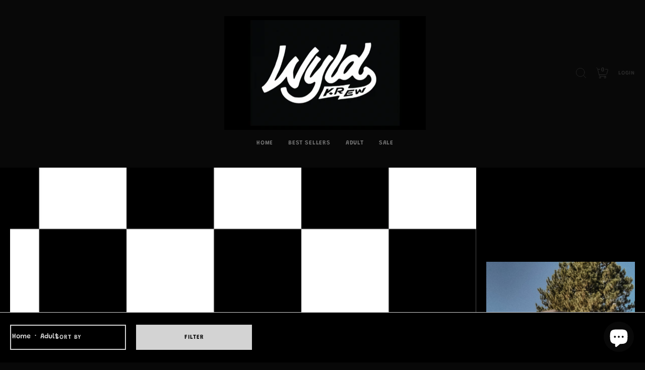

--- FILE ---
content_type: text/html; charset=utf-8
request_url: https://wyldkrewshop.com/collections/adult
body_size: 45529
content:
<!doctype html><html class="no-js" lang="en">
  <head>
    <script type="application/vnd.locksmith+json" data-locksmith>{"version":"v2232","locked":false,"initialized":true,"scope":"collection","access_granted":true,"access_denied":false,"requires_customer":false,"manual_lock":false,"remote_lock":false,"has_timeout":false,"remote_rendered":null,"hide_resource":false,"hide_links_to_resource":false,"transparent":true,"locks":{"all":[],"opened":[]},"keys":[],"keys_signature":"a4c15da248be9b9649fbe173c1f05f8b630e465799dd989be7c6124c6de4a168","state":{"template":"collection","theme":132807295162,"product":null,"collection":"adult","page":null,"blog":null,"article":null,"app":null},"now":1768984548,"path":"\/collections\/adult","locale_root_url":"\/","canonical_url":"https:\/\/wyldkrewshop.com\/collections\/adult","customer_id":null,"customer_id_signature":"a4c15da248be9b9649fbe173c1f05f8b630e465799dd989be7c6124c6de4a168","cart":null}</script><script data-locksmith>!function(){var require=undefined,reqwest=function(){function succeed(e){var t=protocolRe.exec(e.url);return t=t&&t[1]||context.location.protocol,httpsRe.test(t)?twoHundo.test(e.request.status):!!e.request.response}function handleReadyState(e,t,n){return function(){return e._aborted?n(e.request):e._timedOut?n(e.request,"Request is aborted: timeout"):void(e.request&&4==e.request[readyState]&&(e.request.onreadystatechange=noop,succeed(e)?t(e.request):n(e.request)))}}function setHeaders(e,t){var n,s=t.headers||{};s.Accept=s.Accept||defaultHeaders.accept[t.type]||defaultHeaders.accept["*"];var r="undefined"!=typeof FormData&&t.data instanceof FormData;for(n in!t.crossOrigin&&!s[requestedWith]&&(s[requestedWith]=defaultHeaders.requestedWith),!s[contentType]&&!r&&(s[contentType]=t.contentType||defaultHeaders.contentType),s)s.hasOwnProperty(n)&&"setRequestHeader"in e&&e.setRequestHeader(n,s[n])}function setCredentials(e,t){"undefined"!=typeof t.withCredentials&&"undefined"!=typeof e.withCredentials&&(e.withCredentials=!!t.withCredentials)}function generalCallback(e){lastValue=e}function urlappend(e,t){return e+(/[?]/.test(e)?"&":"?")+t}function handleJsonp(e,t,n,s){var r=uniqid++,a=e.jsonpCallback||"callback",o=e.jsonpCallbackName||reqwest.getcallbackPrefix(r),i=new RegExp("((^|[?]|&)"+a+")=([^&]+)"),l=s.match(i),c=doc.createElement("script"),u=0,d=-1!==navigator.userAgent.indexOf("MSIE 10.0");return l?"?"===l[3]?s=s.replace(i,"$1="+o):o=l[3]:s=urlappend(s,a+"="+o),context[o]=generalCallback,c.type="text/javascript",c.src=s,c.async=!0,"undefined"!=typeof c.onreadystatechange&&!d&&(c.htmlFor=c.id="_reqwest_"+r),c.onload=c.onreadystatechange=function(){if(c[readyState]&&"complete"!==c[readyState]&&"loaded"!==c[readyState]||u)return!1;c.onload=c.onreadystatechange=null,c.onclick&&c.onclick(),t(lastValue),lastValue=undefined,head.removeChild(c),u=1},head.appendChild(c),{abort:function(){c.onload=c.onreadystatechange=null,n({},"Request is aborted: timeout",{}),lastValue=undefined,head.removeChild(c),u=1}}}function getRequest(e,t){var n,s=this.o,r=(s.method||"GET").toUpperCase(),a="string"==typeof s?s:s.url,o=!1!==s.processData&&s.data&&"string"!=typeof s.data?reqwest.toQueryString(s.data):s.data||null,i=!1;return("jsonp"==s.type||"GET"==r)&&o&&(a=urlappend(a,o),o=null),"jsonp"==s.type?handleJsonp(s,e,t,a):((n=s.xhr&&s.xhr(s)||xhr(s)).open(r,a,!1!==s.async),setHeaders(n,s),setCredentials(n,s),context[xDomainRequest]&&n instanceof context[xDomainRequest]?(n.onload=e,n.onerror=t,n.onprogress=function(){},i=!0):n.onreadystatechange=handleReadyState(this,e,t),s.before&&s.before(n),i?setTimeout(function(){n.send(o)},200):n.send(o),n)}function Reqwest(e,t){this.o=e,this.fn=t,init.apply(this,arguments)}function setType(e){return null===e?undefined:e.match("json")?"json":e.match("javascript")?"js":e.match("text")?"html":e.match("xml")?"xml":void 0}function init(o,fn){function complete(e){for(o.timeout&&clearTimeout(self.timeout),self.timeout=null;0<self._completeHandlers.length;)self._completeHandlers.shift()(e)}function success(resp){var type=o.type||resp&&setType(resp.getResponseHeader("Content-Type"));resp="jsonp"!==type?self.request:resp;var filteredResponse=globalSetupOptions.dataFilter(resp.responseText,type),r=filteredResponse;try{resp.responseText=r}catch(e){}if(r)switch(type){case"json":try{resp=context.JSON?context.JSON.parse(r):eval("("+r+")")}catch(err){return error(resp,"Could not parse JSON in response",err)}break;case"js":resp=eval(r);break;case"html":resp=r;break;case"xml":resp=resp.responseXML&&resp.responseXML.parseError&&resp.responseXML.parseError.errorCode&&resp.responseXML.parseError.reason?null:resp.responseXML}for(self._responseArgs.resp=resp,self._fulfilled=!0,fn(resp),self._successHandler(resp);0<self._fulfillmentHandlers.length;)resp=self._fulfillmentHandlers.shift()(resp);complete(resp)}function timedOut(){self._timedOut=!0,self.request.abort()}function error(e,t,n){for(e=self.request,self._responseArgs.resp=e,self._responseArgs.msg=t,self._responseArgs.t=n,self._erred=!0;0<self._errorHandlers.length;)self._errorHandlers.shift()(e,t,n);complete(e)}this.url="string"==typeof o?o:o.url,this.timeout=null,this._fulfilled=!1,this._successHandler=function(){},this._fulfillmentHandlers=[],this._errorHandlers=[],this._completeHandlers=[],this._erred=!1,this._responseArgs={};var self=this;fn=fn||function(){},o.timeout&&(this.timeout=setTimeout(function(){timedOut()},o.timeout)),o.success&&(this._successHandler=function(){o.success.apply(o,arguments)}),o.error&&this._errorHandlers.push(function(){o.error.apply(o,arguments)}),o.complete&&this._completeHandlers.push(function(){o.complete.apply(o,arguments)}),this.request=getRequest.call(this,success,error)}function reqwest(e,t){return new Reqwest(e,t)}function normalize(e){return e?e.replace(/\r?\n/g,"\r\n"):""}function serial(e,t){var n,s,r,a,o=e.name,i=e.tagName.toLowerCase(),l=function(e){e&&!e.disabled&&t(o,normalize(e.attributes.value&&e.attributes.value.specified?e.value:e.text))};if(!e.disabled&&o)switch(i){case"input":/reset|button|image|file/i.test(e.type)||(n=/checkbox/i.test(e.type),s=/radio/i.test(e.type),r=e.value,(!n&&!s||e.checked)&&t(o,normalize(n&&""===r?"on":r)));break;case"textarea":t(o,normalize(e.value));break;case"select":if("select-one"===e.type.toLowerCase())l(0<=e.selectedIndex?e.options[e.selectedIndex]:null);else for(a=0;e.length&&a<e.length;a++)e.options[a].selected&&l(e.options[a])}}function eachFormElement(){var e,t,a=this,n=function(e,t){var n,s,r;for(n=0;n<t.length;n++)for(r=e[byTag](t[n]),s=0;s<r.length;s++)serial(r[s],a)};for(t=0;t<arguments.length;t++)e=arguments[t],/input|select|textarea/i.test(e.tagName)&&serial(e,a),n(e,["input","select","textarea"])}function serializeQueryString(){return reqwest.toQueryString(reqwest.serializeArray.apply(null,arguments))}function serializeHash(){var n={};return eachFormElement.apply(function(e,t){e in n?(n[e]&&!isArray(n[e])&&(n[e]=[n[e]]),n[e].push(t)):n[e]=t},arguments),n}function buildParams(e,t,n,s){var r,a,o,i=/\[\]$/;if(isArray(t))for(a=0;t&&a<t.length;a++)o=t[a],n||i.test(e)?s(e,o):buildParams(e+"["+("object"==typeof o?a:"")+"]",o,n,s);else if(t&&"[object Object]"===t.toString())for(r in t)buildParams(e+"["+r+"]",t[r],n,s);else s(e,t)}var context=this,XHR2;if("window"in context)var doc=document,byTag="getElementsByTagName",head=doc[byTag]("head")[0];else try{XHR2=require("xhr2")}catch(ex){throw new Error("Peer dependency `xhr2` required! Please npm install xhr2")}var httpsRe=/^http/,protocolRe=/(^\w+):\/\//,twoHundo=/^(20\d|1223)$/,readyState="readyState",contentType="Content-Type",requestedWith="X-Requested-With",uniqid=0,callbackPrefix="reqwest_"+ +new Date,lastValue,xmlHttpRequest="XMLHttpRequest",xDomainRequest="XDomainRequest",noop=function(){},isArray="function"==typeof Array.isArray?Array.isArray:function(e){return e instanceof Array},defaultHeaders={contentType:"application/x-www-form-urlencoded",requestedWith:xmlHttpRequest,accept:{"*":"text/javascript, text/html, application/xml, text/xml, */*",xml:"application/xml, text/xml",html:"text/html",text:"text/plain",json:"application/json, text/javascript",js:"application/javascript, text/javascript"}},xhr=function(e){if(!0!==e.crossOrigin)return context[xmlHttpRequest]?new XMLHttpRequest:XHR2?new XHR2:new ActiveXObject("Microsoft.XMLHTTP");var t=context[xmlHttpRequest]?new XMLHttpRequest:null;if(t&&"withCredentials"in t)return t;if(context[xDomainRequest])return new XDomainRequest;throw new Error("Browser does not support cross-origin requests")},globalSetupOptions={dataFilter:function(e){return e}};return Reqwest.prototype={abort:function(){this._aborted=!0,this.request.abort()},retry:function(){init.call(this,this.o,this.fn)},then:function(e,t){return e=e||function(){},t=t||function(){},this._fulfilled?this._responseArgs.resp=e(this._responseArgs.resp):this._erred?t(this._responseArgs.resp,this._responseArgs.msg,this._responseArgs.t):(this._fulfillmentHandlers.push(e),this._errorHandlers.push(t)),this},always:function(e){return this._fulfilled||this._erred?e(this._responseArgs.resp):this._completeHandlers.push(e),this},fail:function(e){return this._erred?e(this._responseArgs.resp,this._responseArgs.msg,this._responseArgs.t):this._errorHandlers.push(e),this},"catch":function(e){return this.fail(e)}},reqwest.serializeArray=function(){var n=[];return eachFormElement.apply(function(e,t){n.push({name:e,value:t})},arguments),n},reqwest.serialize=function(){if(0===arguments.length)return"";var e,t=Array.prototype.slice.call(arguments,0);return(e=t.pop())&&e.nodeType&&t.push(e)&&(e=null),e&&(e=e.type),("map"==e?serializeHash:"array"==e?reqwest.serializeArray:serializeQueryString).apply(null,t)},reqwest.toQueryString=function(e,t){var n,s,r=t||!1,a=[],o=encodeURIComponent,i=function(e,t){t="function"==typeof t?t():null==t?"":t,a[a.length]=o(e)+"="+o(t)};if(isArray(e))for(s=0;e&&s<e.length;s++)i(e[s].name,e[s].value);else for(n in e)e.hasOwnProperty(n)&&buildParams(n,e[n],r,i);return a.join("&").replace(/%20/g,"+")},reqwest.getcallbackPrefix=function(){return callbackPrefix},reqwest.compat=function(e,t){return e&&(e.type&&(e.method=e.type)&&delete e.type,e.dataType&&(e.type=e.dataType),e.jsonpCallback&&(e.jsonpCallbackName=e.jsonpCallback)&&delete e.jsonpCallback,e.jsonp&&(e.jsonpCallback=e.jsonp)),new Reqwest(e,t)},reqwest.ajaxSetup=function(e){for(var t in e=e||{})globalSetupOptions[t]=e[t]},reqwest}();
/*!
  * Reqwest! A general purpose XHR connection manager
  * license MIT (c) Dustin Diaz 2015
  * https://github.com/ded/reqwest
  */!function(){var o=window.Locksmith={},e=document.querySelector('script[type="application/vnd.locksmith+json"]'),n=e&&e.innerHTML;if(o.state={},o.util={},o.loading=!1,n)try{o.state=JSON.parse(n)}catch(u){}if(document.addEventListener&&document.querySelector){var s,r,a,t=[76,79,67,75,83,77,73,84,72,49,49],i=function(){r=t.slice(0)},l="style",c=function(e){e&&27!==e.keyCode&&"click"!==e.type||(document.removeEventListener("keydown",c),document.removeEventListener("click",c),s&&document.body.removeChild(s),s=null)};i(),document.addEventListener("keyup",function(e){if(e.keyCode===r[0]){if(clearTimeout(a),r.shift(),0<r.length)return void(a=setTimeout(i,1e3));i(),c(),(s=document.createElement("div"))[l].width="50%",s[l].maxWidth="1000px",s[l].height="85%",s[l].border="1px rgba(0, 0, 0, 0.2) solid",s[l].background="rgba(255, 255, 255, 0.99)",s[l].borderRadius="4px",s[l].position="fixed",s[l].top="50%",s[l].left="50%",s[l].transform="translateY(-50%) translateX(-50%)",s[l].boxShadow="0 2px 5px rgba(0, 0, 0, 0.3), 0 0 100vh 100vw rgba(0, 0, 0, 0.5)",s[l].zIndex="2147483645";var t=document.createElement("textarea");t.value=JSON.stringify(JSON.parse(n),null,2),t[l].border="none",t[l].display="block",t[l].boxSizing="border-box",t[l].width="100%",t[l].height="100%",t[l].background="transparent",t[l].padding="22px",t[l].fontFamily="monospace",t[l].fontSize="14px",t[l].color="#333",t[l].resize="none",t[l].outline="none",t.readOnly=!0,s.appendChild(t),document.body.appendChild(s),t.addEventListener("click",function(e){e.stopImmediatePropagation()}),t.select(),document.addEventListener("keydown",c),document.addEventListener("click",c)}})}o.isEmbedded=-1!==window.location.search.indexOf("_ab=0&_fd=0&_sc=1"),o.path=o.state.path||window.location.pathname,o.basePath=o.state.locale_root_url.concat("/apps/locksmith").replace(/^\/\//,"/"),o.reloading=!1,o.util.console=window.console||{log:function(){},error:function(){}},o.util.makeUrl=function(e,t){var n,s=o.basePath+e,r=[],a=o.cache();for(n in a)r.push(n+"="+encodeURIComponent(a[n]));for(n in t)r.push(n+"="+encodeURIComponent(t[n]));return o.state.customer_id&&(r.push("customer_id="+encodeURIComponent(o.state.customer_id)),r.push("customer_id_signature="+encodeURIComponent(o.state.customer_id_signature))),s+=(-1===s.indexOf("?")?"?":"&")+r.join("&")},o._initializeCallbacks=[],o.on=function(e,t){if("initialize"!==e)throw'Locksmith.on() currently only supports the "initialize" event';o._initializeCallbacks.push(t)},o.initializeSession=function(e){if(!o.isEmbedded){var t=!1,n=!0,s=!0;(e=e||{}).silent&&(s=n=!(t=!0)),o.ping({silent:t,spinner:n,reload:s,callback:function(){o._initializeCallbacks.forEach(function(e){e()})}})}},o.cache=function(e){var t={};try{var n=function r(e){return(document.cookie.match("(^|; )"+e+"=([^;]*)")||0)[2]};t=JSON.parse(decodeURIComponent(n("locksmith-params")||"{}"))}catch(u){}if(e){for(var s in e)t[s]=e[s];document.cookie="locksmith-params=; expires=Thu, 01 Jan 1970 00:00:00 GMT; path=/",document.cookie="locksmith-params="+encodeURIComponent(JSON.stringify(t))+"; path=/"}return t},o.cache.cart=o.state.cart,o.cache.cartLastSaved=null,o.params=o.cache(),o.util.reload=function(){o.reloading=!0;try{window.location.href=window.location.href.replace(/#.*/,"")}catch(u){o.util.console.error("Preferred reload method failed",u),window.location.reload()}},o.cache.saveCart=function(e){if(!o.cache.cart||o.cache.cart===o.cache.cartLastSaved)return e?e():null;var t=o.cache.cartLastSaved;o.cache.cartLastSaved=o.cache.cart,reqwest({url:"/cart/update.json",method:"post",type:"json",data:{attributes:{locksmith:o.cache.cart}},complete:e,error:function(e){if(o.cache.cartLastSaved=t,!o.reloading)throw e}})},o.util.spinnerHTML='<style>body{background:#FFF}@keyframes spin{from{transform:rotate(0deg)}to{transform:rotate(360deg)}}#loading{display:flex;width:100%;height:50vh;color:#777;align-items:center;justify-content:center}#loading .spinner{display:block;animation:spin 600ms linear infinite;position:relative;width:50px;height:50px}#loading .spinner-ring{stroke:currentColor;stroke-dasharray:100%;stroke-width:2px;stroke-linecap:round;fill:none}</style><div id="loading"><div class="spinner"><svg width="100%" height="100%"><svg preserveAspectRatio="xMinYMin"><circle class="spinner-ring" cx="50%" cy="50%" r="45%"></circle></svg></svg></div></div>',o.util.clobberBody=function(e){document.body.innerHTML=e},o.util.clobberDocument=function(e){e.responseText&&(e=e.responseText),document.documentElement&&document.removeChild(document.documentElement);var t=document.open("text/html","replace");t.writeln(e),t.close(),setTimeout(function(){var e=t.querySelector("[autofocus]");e&&e.focus()},100)},o.util.serializeForm=function(e){if(e&&"FORM"===e.nodeName){var t,n,s={};for(t=e.elements.length-1;0<=t;t-=1)if(""!==e.elements[t].name)switch(e.elements[t].nodeName){case"INPUT":switch(e.elements[t].type){default:case"text":case"hidden":case"password":case"button":case"reset":case"submit":s[e.elements[t].name]=e.elements[t].value;break;case"checkbox":case"radio":e.elements[t].checked&&(s[e.elements[t].name]=e.elements[t].value);break;case"file":}break;case"TEXTAREA":s[e.elements[t].name]=e.elements[t].value;break;case"SELECT":switch(e.elements[t].type){case"select-one":s[e.elements[t].name]=e.elements[t].value;break;case"select-multiple":for(n=e.elements[t].options.length-1;0<=n;n-=1)e.elements[t].options[n].selected&&(s[e.elements[t].name]=e.elements[t].options[n].value)}break;case"BUTTON":switch(e.elements[t].type){case"reset":case"submit":case"button":s[e.elements[t].name]=e.elements[t].value}}return s}},o.util.on=function(e,a,o,t){t=t||document;var i="locksmith-"+e+a,n=function(e){var t=e.target,n=e.target.parentElement,s=t.className.baseVal||t.className||"",r=n.className.baseVal||n.className||"";("string"==typeof s&&-1!==s.split(/\s+/).indexOf(a)||"string"==typeof r&&-1!==r.split(/\s+/).indexOf(a))&&!e[i]&&(e[i]=!0,o(e))};t.attachEvent?t.attachEvent(e,n):t.addEventListener(e,n,!1)},o.util.enableActions=function(e){o.util.on("click","locksmith-action",function(e){e.preventDefault();var t=e.target;t.dataset.confirmWith&&!confirm(t.dataset.confirmWith)||(t.disabled=!0,t.innerText=t.dataset.disableWith,o.post("/action",t.dataset.locksmithParams,{spinner:!1,type:"text",success:function(e){(e=JSON.parse(e.responseText)).message&&alert(e.message),o.util.reload()}}))},e)},o.util.inject=function(e,t){var n=["data","locksmith","append"];if(-1!==t.indexOf(n.join("-"))){var s=document.createElement("div");s.innerHTML=t,e.appendChild(s)}else e.innerHTML=t;var r,a,o=e.querySelectorAll("script");for(a=0;a<o.length;++a){r=o[a];var i=document.createElement("script");if(r.type&&(i.type=r.type),r.src)i.src=r.src;else{var l=document.createTextNode(r.innerHTML);i.appendChild(l)}e.appendChild(i)}var c=e.querySelector("[autofocus]");c&&c.focus()},o.post=function(e,t,n){!1!==(n=n||{}).spinner&&o.util.clobberBody(o.util.spinnerHTML);var s={};n.container===document?(s.layout=1,n.success=function(e){document.getElementById(n.container);o.util.clobberDocument(e)}):n.container&&(s.layout=0,n.success=function(e){var t=document.getElementById(n.container);o.util.inject(t,e),t.id===t.firstChild.id&&t.parentElement.replaceChild(t.firstChild,t)}),o.loading=!0;var r=o.util.makeUrl(e,s);reqwest({url:r,method:"post",type:n.type||"html",data:t,complete:function(){o.loading=!1},error:function(e){if(!o.reloading)if("dashboard.weglot.com"!==window.location.host){if(!n.silent)throw alert("Something went wrong! Please refresh and try again."),e;console.error(e)}else console.error(e)},success:n.success||o.util.clobberDocument})},o.postResource=function(e,t){e.path=o.path,e.search=window.location.search,e.state=o.state,e.passcode&&(e.passcode=e.passcode.trim()),e.email&&(e.email=e.email.trim()),e.state.cart=o.cache.cart,e.locksmith_json=o.jsonTag,e.locksmith_json_signature=o.jsonTagSignature,o.post("/resource",e,t)},o.ping=function(e){if(!o.isEmbedded){e=e||{};var t=function(){e.reload?o.util.reload():"function"==typeof e.callback&&e.callback()};o.post("/ping",{path:o.path,search:window.location.search,state:o.state},{spinner:!!e.spinner,silent:"undefined"==typeof e.silent||e.silent,type:"text",success:function(e){(e=JSON.parse(e.responseText)).messages&&0<e.messages.length&&o.showMessages(e.messages),e.cart&&o.cache.cart!==e.cart?(o.cache.cart=e.cart,o.cache.saveCart(function(){t(),e.cart&&e.cart.match(/^.+:/)&&o.util.reload()})):t()}})}},o.timeoutMonitor=function(){var e=o.cache.cart;o.ping({callback:function(){e!==o.cache.cart||setTimeout(function(){o.timeoutMonitor()},6e4)}})},o.showMessages=function(e){var t=document.createElement("div");t.style.position="fixed",t.style.left=0,t.style.right=0,t.style.bottom="-50px",t.style.opacity=0,t.style.background="#191919",t.style.color="#ddd",t.style.transition="bottom 0.2s, opacity 0.2s",t.style.zIndex=999999,t.innerHTML="        <style>          .locksmith-ab .locksmith-b { display: none; }          .locksmith-ab.toggled .locksmith-b { display: flex; }          .locksmith-ab.toggled .locksmith-a { display: none; }          .locksmith-flex { display: flex; flex-wrap: wrap; justify-content: space-between; align-items: center; padding: 10px 20px; }          .locksmith-message + .locksmith-message { border-top: 1px #555 solid; }          .locksmith-message a { color: inherit; font-weight: bold; }          .locksmith-message a:hover { color: inherit; opacity: 0.8; }          a.locksmith-ab-toggle { font-weight: inherit; text-decoration: underline; }          .locksmith-text { flex-grow: 1; }          .locksmith-cta { flex-grow: 0; text-align: right; }          .locksmith-cta button { transform: scale(0.8); transform-origin: left; }          .locksmith-cta > * { display: block; }          .locksmith-cta > * + * { margin-top: 10px; }          .locksmith-message a.locksmith-close { flex-grow: 0; text-decoration: none; margin-left: 15px; font-size: 30px; font-family: monospace; display: block; padding: 2px 10px; }                    @media screen and (max-width: 600px) {            .locksmith-wide-only { display: none !important; }            .locksmith-flex { padding: 0 15px; }            .locksmith-flex > * { margin-top: 5px; margin-bottom: 5px; }            .locksmith-cta { text-align: left; }          }                    @media screen and (min-width: 601px) {            .locksmith-narrow-only { display: none !important; }          }        </style>      "+e.map(function(e){return'<div class="locksmith-message">'+e+"</div>"}).join(""),document.body.appendChild(t),document.body.style.position="relative",document.body.parentElement.style.paddingBottom=t.offsetHeight+"px",setTimeout(function(){t.style.bottom=0,t.style.opacity=1},50),o.util.on("click","locksmith-ab-toggle",function(e){e.preventDefault();for(var t=e.target.parentElement;-1===t.className.split(" ").indexOf("locksmith-ab");)t=t.parentElement;-1!==t.className.split(" ").indexOf("toggled")?t.className=t.className.replace("toggled",""):t.className=t.className+" toggled"}),o.util.enableActions(t)}}()}();</script>
      <script data-locksmith>Locksmith.cache.cart=null</script>

  <script data-locksmith>Locksmith.jsonTag="\u003cscript type=\"application\/vnd.locksmith+json\" data-locksmith\u003e{\"version\":\"v2232\",\"locked\":false,\"initialized\":true,\"scope\":\"collection\",\"access_granted\":true,\"access_denied\":false,\"requires_customer\":false,\"manual_lock\":false,\"remote_lock\":false,\"has_timeout\":false,\"remote_rendered\":null,\"hide_resource\":false,\"hide_links_to_resource\":false,\"transparent\":true,\"locks\":{\"all\":[],\"opened\":[]},\"keys\":[],\"keys_signature\":\"a4c15da248be9b9649fbe173c1f05f8b630e465799dd989be7c6124c6de4a168\",\"state\":{\"template\":\"collection\",\"theme\":132807295162,\"product\":null,\"collection\":\"adult\",\"page\":null,\"blog\":null,\"article\":null,\"app\":null},\"now\":1768984548,\"path\":\"\\\/collections\\\/adult\",\"locale_root_url\":\"\\\/\",\"canonical_url\":\"https:\\\/\\\/wyldkrewshop.com\\\/collections\\\/adult\",\"customer_id\":null,\"customer_id_signature\":\"a4c15da248be9b9649fbe173c1f05f8b630e465799dd989be7c6124c6de4a168\",\"cart\":null}\u003c\/script\u003e";Locksmith.jsonTagSignature="56f43b4cb798823e6e565cc89c2d38c5d94d4da3daafed9fd04eccb2f135fc8a"</script>
<meta charset="utf-8">
<meta http-equiv="X-UA-Compatible" content="IE=edge">
<meta name="viewport" content="width=device-width, initial-scale=1">
<meta name="theme-color" content="#000000">
<title>Adult | Wyldkrew</title> 

<link rel="canonical" href="https://wyldkrewshop.com/collections/adult" />

<meta property="og:site_name" content="Wyldkrew">
<meta property="og:url" content="https://wyldkrewshop.com/collections/adult"><meta property="og:title" content="Adult">
<meta property="og:type" content="website">
<meta property="og:description" content="Wyld Krew will be back at 3pm MST on 5/26 ">
<meta property="og:image" content="http://wyldkrewshop.com/cdn/shop/collections/2160BAB3-C54D-4426-B348-E25D2B6533DC_5a381890-16c3-4149-a373-7c6e7e619e26.png?v=1683119673">
<meta property="og:image:secure_url" content="https://wyldkrewshop.com/cdn/shop/collections/2160BAB3-C54D-4426-B348-E25D2B6533DC_5a381890-16c3-4149-a373-7c6e7e619e26.png?v=1683119673">
<meta property="og:image:width" content="1080">
<meta property="og:image:height" content="1080"><meta name="twitter:card" content="summary_large_image"><meta name="twitter:title" content="Adult">
<meta name="twitter:description" content="Wyld Krew will be back at 3pm MST on 5/26 ">

<link href="//wyldkrewshop.com/cdn/fonts/dosis/dosis_n4.977e9084289f6e2f8ab186528d9d593792fcc4b3.woff2" rel="preload" type="font/woff2" as="font" crossorigin>

<link href="//wyldkrewshop.com/cdn/fonts/grandstander/grandstander_n6.8b88bd32f6210067a2288a1ce615bb7acf551358.woff2" rel="preload" type="font/woff2" as="font" crossorigin>

<link href="//wyldkrewshop.com/cdn/fonts/dosis/dosis_n7.6a9bbf1b5e668ef992ba639ca17bf02ed9a3dd5d.woff2" rel="preload" type="font/woff2" as="font" crossorigin>
<style>@font-face {
  font-family: Dosis;
  font-weight: 400;
  font-style: normal;
  font-display: swap;
  src: url("//wyldkrewshop.com/cdn/fonts/dosis/dosis_n4.977e9084289f6e2f8ab186528d9d593792fcc4b3.woff2") format("woff2"),
       url("//wyldkrewshop.com/cdn/fonts/dosis/dosis_n4.ba934f995bb5ba536e3ff20a5c5c4a9e65b87a94.woff") format("woff");
}
@font-face {
  font-family: Grandstander;
  font-weight: 600;
  font-style: normal;
  font-display: swap;
  src: url("//wyldkrewshop.com/cdn/fonts/grandstander/grandstander_n6.8b88bd32f6210067a2288a1ce615bb7acf551358.woff2") format("woff2"),
       url("//wyldkrewshop.com/cdn/fonts/grandstander/grandstander_n6.ba17995a9ecb9cc573f2a85a109a741fa3dfdfde.woff") format("woff");
}
@font-face {
  font-family: Dosis;
  font-weight: 700;
  font-style: normal;
  font-display: swap;
  src: url("//wyldkrewshop.com/cdn/fonts/dosis/dosis_n7.6a9bbf1b5e668ef992ba639ca17bf02ed9a3dd5d.woff2") format("woff2"),
       url("//wyldkrewshop.com/cdn/fonts/dosis/dosis_n7.db86cc649942ba705d0a821ad6569210e452e55b.woff") format("woff");
}
@font-face {
  font-family: Grandstander;
  font-weight: 700;
  font-style: normal;
  font-display: swap;
  src: url("//wyldkrewshop.com/cdn/fonts/grandstander/grandstander_n7.ee1905249d385e58095fe48ba9ddb18e9cf5f872.woff2") format("woff2"),
       url("//wyldkrewshop.com/cdn/fonts/grandstander/grandstander_n7.294050a826d47304455edb2c9dd5b1839597c1ef.woff") format("woff");
}
@font-face {
  font-family: Grandstander;
  font-weight: 600;
  font-style: italic;
  font-display: swap;
  src: url("//wyldkrewshop.com/cdn/fonts/grandstander/grandstander_i6.d725fcf8ff56c1cef916b467cfc5d6d22f99bb34.woff2") format("woff2"),
       url("//wyldkrewshop.com/cdn/fonts/grandstander/grandstander_i6.91803beb394b23491d4fd5ae4dd363c187489ba1.woff") format("woff");
}
@font-face {
  font-family: Grandstander;
  font-weight: 700;
  font-style: italic;
  font-display: swap;
  src: url("//wyldkrewshop.com/cdn/fonts/grandstander/grandstander_i7.806813094b053a12b3373e61d39bef99dfba2956.woff2") format("woff2"),
       url("//wyldkrewshop.com/cdn/fonts/grandstander/grandstander_i7.838b59594bef2ca6384f25d1868445c9d51262b8.woff") format("woff");
}
@font-face {
  font-family: Dosis;
  font-weight: 700;
  font-style: normal;
  font-display: swap;
  src: url("//wyldkrewshop.com/cdn/fonts/dosis/dosis_n7.6a9bbf1b5e668ef992ba639ca17bf02ed9a3dd5d.woff2") format("woff2"),
       url("//wyldkrewshop.com/cdn/fonts/dosis/dosis_n7.db86cc649942ba705d0a821ad6569210e452e55b.woff") format("woff");
}


  :root {
    
    --headline_font:Dosis, sans-serif;
    --headline_font_fallback:sans-serif;
    --headline_font_weight:400;
    --headline_font_weight_bold:700;
    --headline_font_style:normal;
    --headline_font_style_italic:italic;
    --headline_font_uppercase:uppercase;

    --body_font:Grandstander, sans-serif;
    --body_font_fallback:sans-serif;        
    --body_font_weight:600;
    --body_font_weight_bold:900;
    --body_font_weight_lighter:lighter;
    --body_font_style:normal;
    --body_font_style_italic:italic;

    --label_font:Dosis, sans-serif;
    --label_font_fallback:sans-serif;        
    --label_font_weight:700;
    --label_font_weight_bold:1000;
    --label_font_weight_lighter:lighter;
    --label_font_style:normal;

    --headline_font_size_12:calc(var(--headline_font_size_18) - 6px);
    --headline_font_size_14:calc(var(--headline_font_size_18) - 4px);
    --headline_font_size_16:calc(var(--headline_font_size_18) - 2px);
    --headline_font_size_18:calc(18px + 0px);
    --headline_font_size_24:calc(var(--headline_font_size_18) + 6px);
    --headline_font_size_30:calc(var(--headline_font_size_18) + 12px);
    --headline_font_size_36:calc(var(--headline_font_size_18) + 18px);
    --headline_font_size_42:calc(var(--headline_font_size_18) + 24px);
    --headline_font_size_48:calc(var(--headline_font_size_18) + 30px);
      
    --body_font_size_8:calc(var(--body_font_size_14) - 6px);
    --body_font_size_9:calc(var(--body_font_size_14) - 5px);
    --body_font_size_10:calc(var(--body_font_size_14) - 4px);
    --body_font_size_11:calc(var(--body_font_size_14) - 3px);
    --body_font_size_12:calc(var(--body_font_size_14) - 2px);
    --body_font_size_13:calc(var(--body_font_size_14) - 1px);
    --body_font_size_14:calc(14px + 0px);
    --body_font_size_15:calc(var(--body_font_size_14) + 1px);
    --body_font_size_16:calc(var(--body_font_size_14) + 2px);
    --body_font_size_17:calc(var(--body_font_size_14) + 3px);
    --body_font_size_18:calc(var(--body_font_size_14) + 4px);
    --body_font_size_24:calc(var(--body_font_size_14) + 10px);
      
    --label_font_size_10:calc(var(--label_font_size_12) - 2px);
    --label_font_size_11:calc(var(--label_font_size_12) - 1px);
    --label_font_size_12:calc(12px + 0px);
    --label_font_size_14:calc(var(--label_font_size_12) + 2px);

    --black:black;
    --white:white;

    --color_background:#080808;
    --color_background_darken_25:#020202;
    --color_background_darken_5:#000000;
    --color_background_darken_10:#000000;
    --color_background_modify_0:rgba(8, 8, 8, 0);
    --color_background_modify_1:rgba(8, 8, 8, 0.1);
    --color_background_modify_25:rgba(8, 8, 8, 0.25);
    --color_background_modify_2:rgba(8, 8, 8, 0.2);
    --color_background_modify_6:rgba(8, 8, 8, 0.6);
    --color_background_modify_75:rgba(8, 8, 8, 0.75);
    --color_background_modify_9:rgba(8, 8, 8, 0.9);

    --color_overlay:#080808;
    --color_overlay_opacity: 1;

    --color_border:#d3d3d3;
    --color_border_modify_5_darken_10:rgba(185, 185, 185, 0.5);
    --color_border_modify_25:rgba(211, 211, 211, 0.25);
    --color_border_modify_5:rgba(211, 211, 211, 0.5);

    --color_accent:#000000;
    --color_accent_mix:#080808;
    --color_accent_modify_25:rgba(0, 0, 0, 0.25);
    --color_accent_modify_5:rgba(0, 0, 0, 0.5);
    --color_accent_modify_75:rgba(0, 0, 0, 0.75);
    --color_accent_modify_9:rgba(0, 0, 0, 0.9);

    --color_sale:#ff0000;  

    --button_border:2px;
    --button_corner:0px;
    --button_primary_border:#292929;
    --button_primary_background:#292929;
    --button_primary_text:#ffffff;
    --button_primary_text_25:rgba(255, 255, 255, 0.75);
    --button_secondary_border:#292929;
    --button_secondary_background:#ffffff;
    --button_secondary_background_25:rgba(255, 255, 255, 0.75);
    --button_secondary_text:#292929;

    --color_success: #15a115;
    --color_error: #990000;

    --color_menu_text:#292929;

    --color_title_text:#292929;
    --color_title_text_mix:#0a0a0a;
    --color_title_text_modify_5:rgba(41, 41, 41, 0.05);
    --color_title_text_modify_6:rgba(41, 41, 41, 0.6);
    --color_title_text_modify_75:rgba(41, 41, 41, 0.75);
    --color_title_text_modify_8:rgba(41, 41, 41, 0.8);

    --color_text:#747474;
    --color_text_darken_25:#343434;
    --color_text_lighten_50:#f4f4f4;
    --color_text_modify_25:rgba(116, 116, 116, 0.25);
    --color_text_modify_5:rgba(116, 116, 116, 0.5);
    --color_text_modify_08:rgba(116, 116, 116, 0.08);
    --color_text_modify_8:rgba(116, 116, 116, 0.8);
    --color_text_hover:#000000;

    --color_label:#000000;

    --color_rating:#00ffe8;
    --color_rating_background:#efefef;

    --color-body-text: var(--color_text);
    --color-body: var(--color_background);
    --color-bg: var(--color_background);

    --stars:12;
    --star_spacing: 2;
    --star_size: calc(var(--stars) * 1.5);

    --header_gutter: 20px;
    
    --sticky_menu: 2500;
    --index_product_alert: 3013;
    --index_header_overlay: 2005;
    --index_contactbar: 2006;
    --index_mobilenav: 3012;
    --index_meganav: 3009;
    --index_header_navmenu: 2007;
    --index_header_minicart: 3012;
    --index_modal: 2502;
    --quickshop: 2503;

    --ease_out_quad: ease-in-out;
    --ease_out_cubic: ease-in-out;

  }

</style><style data-shopify>
  .site-main {
    display:none;
    opacity:0;
    transition: opacity 500ms 500ms;
  }
  @keyframes spin {
    to {
      -webkit-transform: rotate(360deg);
    }
  }
  @-webkit-keyframes spin {
    to {
      -webkit-transform: rotate(360deg);
    }
  }  
  .spinner, 
  .youtube-container:after, 
  .plyr__video-wrapper:after {
    animation: spin 0.75s ease-in-out infinite;
    -webkit-animation: spin 0.75s ease-in-out infinite;
    border: 3px solid transparent;
    border-top-color: var(--color_text);
    border-radius: 100%;
    height: 50px;
    left: calc(50% - (50px/2));
    position: absolute;
    top: calc(50% - (50px/2));
    width: 50px;
    z-index: 1;  
  }
  .spinner:before, 
  .youtube-container:before, 
  .plyr__video-wrapper:before {
    border: 1px solid var(--color_text_modify_25);
    border-radius: 100%;
    content:'';
    height: 48px;
    left: calc(50% - (48px/2));
    position: absolute;
    top: calc(50% - (48px/2));
    width: 48px;
  }
  html {
    box-sizing: border-box;
    background:var(--color_background);
    color: var(--color_text);
    font-family: var(--body_font);
    font-size: var(--body_font_size_14);
    font-style: var(--body_font_style);
    font-weight: var(--body_font_weight);
    line-height: 1.35;
    scroll-behavior:smooth;
    -webkit-text-size-adjust: 100%;
    -moz-text-size-adjust: none;
    -ms-text-size-adjust: 100%;
    text-size-adjust: 100%;
    -webkit-font-smoothing: antialiased;-moz-osx-font-smoothing: grayscale;
  }
  html::before {
    display: none;
    content: 'S,M,L';
  }
  html::after {
    display: none;
    content: 'S';    
  }
  @media screen and (min-width: 768px) {
    html::after {
      content: 'M';
    }
  }
  @media screen and (min-width: 960px) {
    html::after {
      content: 'L';
    }
  }
  body {
    background-color: var(--color_background);
    color: var(--color_text);
    margin: 0;
    padding:0;
    overflow-x: hidden;
    overflow-y:scroll;
    -webkit-overflow-scrolling: touch;
  }
  *,*::before,*::after {box-sizing: inherit;}
  summary {list-style: none;}
  summary::-webkit-details-marker {display: none;}
  audio,canvas,video{display:inline-block}
  audio:not([controls]){display:none;height:0}
  [hidden],.hidden,[data-product-gallery-layout=gallery-left] .slider:not(.slider-loaded) .product-gallery--viewport--figure:not([data-product-gallery-selected="true"]),[data-product-gallery-layout=gallery-right] .slider:not(.slider-loaded) .product-gallery--viewport--figure:not([data-product-gallery-selected="true"]){display:none}
  a{color: var(--color_text);transition: color 250ms var(--ease_out_cubic),outline-offset 250ms var(--ease_out_cubic);}
  a:hover{color: var(--color_text_hover);}
  abbr[title]{border-bottom:1px dotted}
  b,strong{font-weight:var(--body_font_weight_bold)}
  dfn,em{font-style:italic;}
  em strong{font-style:italic;font-weight:var(--body_font_weight_bold)}
  hr{border-top:1px solid var(--color_border);-moz-box-sizing:content-box;box-sizing:content-box;height:0}
  mark{background-color: var(--button_primary_background);color: var(--button_primary_text);padding: 2px;}
  code,kbd,pre,samp{font-family:monospace, serif;font-size:var(--body_font_size_12)}
  pre{white-space:pre-wrap}
  q{quotes:"\201C" "\201D" "\2018" "\2019"}
  small{font-size:80%}
  sub,sup{font-size:75%;line-height:0;position:relative;vertical-align:baseline}
  sup{top:-0.5em}
  sub{bottom:-0.25em}
  svg:not(:root){overflow:hidden}
  figure{margin:0}
  legend{border:0;padding:0}
  button,input,select,textarea{background-color:inherit;color:inherit;font-family:inherit;font-size:100%;margin:0;}
  button,input{line-height:normal}
  button,select{text-transform:none}
  button,html input[type="button"],input[type="reset"],input[type="submit"]{-webkit-appearance:button;cursor:pointer}
  button[disabled],html input[disabled]{cursor:no-drop!important}
  input[type="checkbox"],input[type="radio"] {-webkit-appearance: none;-moz-appearance: none;appearance: none;border: 1px solid var(--color_border);box-sizing:border-box;cursor:pointer;margin-right:4px;padding:2px;transition: 250ms;}
  input[type="checkbox"]:checked,input[type="radio"]:checked {background: var(--color_text) content-box;border-color: var(--color_border);}  
  input[type="search"]{-webkit-appearance:textfield;-moz-box-sizing:content-box;-webkit-box-sizing:content-box;box-sizing:content-box}
  input[type="search"]::-webkit-search-cancel-button,input[type="search"]::-webkit-search-decoration{-webkit-appearance:none}
  button::-moz-focus-inner,input::-moz-focus-inner{border:0;padding:0}
  textarea{overflow:auto;vertical-align:top}
  img {border: 0;height: auto;max-width: 100%;vertical-align: top;}
  img[loading=lazy],img[loading=eager] {background-color: var(--color_background);opacity:0;transition: opacity 250ms var(--ease_out_quad);width:100%;}
  table{border-collapse:collapse;border-spacing:0;color: var(--color_text);display:table;margin:0 0 20px;width:100%}
  th,td{font-size:90%;padding: 2px;vertical-align:baseline;}
  td{border:1px solid var(--color_border);}
  p,ul,ol {color: var(--color_text);margin:0 0 20px;}
  ul,ol {list-style-position: inside;}
  blockquote{color: var(--color_text);font-style:italic;font-weight:var(--body_font_weight_lighter);font-size:var(--body_font_size_16);line-height:calc(var(--body_font_size_16) * 1.25);font-family:var(--body_font);border-left:3px solid var(--color_border);padding-left:var(--body_font_size_14);margin-bottom:calc(var(--body_font_size_14) + var(--body_font_size_14) / 4);margin-left:0px}
  *{border:0;margin:0;padding:0;}
  iframe {border:none;z-index:2;}
  svg.placeholder-svg {background: var(--color_background_darken_5);}  
  .relative {position:relative;}
  .skip-to {display: block;font-size:var(--body_font_size_14);padding:10px 0;position:absolute;top:-999px;width: 100%;}
  .skip-to.product {left: -100%;padding:10px;top:0;width: auto;z-index: 1;}
  .rtl .skip-to.product {left: unset;right:-100%;}
  .slider {overflow-x: auto;}  
  .slideshow .slider.large,.slideshow.slider.large {overflow: hidden;white-space: nowrap;position: relative;}  
  .slider.large.vertical {height:100%;overflow-x: hidden;overflow-y: auto;-webkit-overflow-scrolling: touch;}
  .slideshow-slide {width:100%;}  
  .slider-v {display:none;}
  @media screen and (min-width: 768px) {
    .slider.large.vertical button.product-gallery--media-thumbnail,.slider.large.vertical figure {display: block;}
  }
  .slide {display: inline-block;}  
  @media screen and (min-width: 640px) {
    .slider-loading .slide:not(.active) {display:none;}
  }
  @media screen and (max-width: 959px) {    
    .slider .article-excerpt {width: 400px;}    
    .slider.medium {cursor: pointer;-webkit-overflow-scrolling: touch;position: relative;white-space: nowrap;}    
  }
  .shopify-model-viewer-ui {
    --progress-bar-color: var(--color_accent);
    --progress-bar-height: 2px;
  }
</style>

<link href="//wyldkrewshop.com/cdn/shop/t/5/assets/styles.header.css?v=127442404677534159471684897589" rel="stylesheet" type="text/css" media="all" />
<link href="//wyldkrewshop.com/cdn/shop/t/5/assets/styles.css?v=75141849933101891581684897589" rel="stylesheet" type="text/css" media="all" />
<link href="//wyldkrewshop.com/cdn/shop/t/5/assets/styles.product.css?v=90070395842976889971684897589" rel="stylesheet" type="text/css" media="all" />
<link href="//wyldkrewshop.com/cdn/shop/t/5/assets/styles.footer.css?v=129677236955802766821684897589" rel="stylesheet" type="text/css" media="all" />
<link href="//wyldkrewshop.com/cdn/shop/t/5/assets/styles.collection.css?v=80531340154116760661684897589" rel="stylesheet" type="text/css" media="all" /><noscript><link href="//wyldkrewshop.com/cdn/shop/t/5/assets/styles.noscript.css?v=30773652152885122301684897589" rel="stylesheet" type="text/css" media="all" /></noscript><script>
  window.themeInfo = {name: "Roam"};
  window.theme = window.theme || {};
  window.theme.moneyFormat = "${{amount}} USD";
  window.theme.language = "en";
  window.theme.shippingCalcErrorMessage = "Error: --error_message--";
  window.theme.shippingCalcErrorMessageZip = "Error: Add a zip\/postal code";
  window.theme.shippingCalcMultiRates = "There are --number_of_rates-- shipping rates available for --address--, starting at --rate--.";
  window.theme.shippingCalcOneRate = "There is one shipping rate available for --address--.";
  window.theme.shippingCalcNoRates = "We do not ship to this destination.";
  window.theme.shippingCalcRateValues = "--rate_title-- for --rate-- could arrive as early as --rate_delivery--";
  window.theme.shippingCalcBusDays = "--rate_title-- for --rate-- could arrive in --rate_delivery-- business days";
  window.theme.shippingCalcLocDev = "--rate_title-- for --rate--";
  window.theme.cartAddError = "We couldn\u0026#39;t add that your cart but we\u0026#39;re not sure why. Is your connection working?";
  window.theme.routes = {
    root_url: "\/",
    account_url: "\/account",
    account_login_url: "https:\/\/wyldkrewshop.com\/customer_authentication\/redirect?locale=en\u0026region_country=US",
    account_logout_url: "\/account\/logout",
    account_register_url: "https:\/\/shopify.com\/58671038650\/account?locale=en",
    account_addresses_url: "\/account\/addresses",
    collections_url: "\/collections",
    all_products_collection_url: "\/collections\/all",
    search_url: "\/search",
    predictive_search_url: "\/search\/suggest",
    cart_url: "\/cart",
    cart_add_url: "\/cart\/add",
    cart_change_url: "\/cart\/change",
    cart_clear_url: "\/cart\/clear",
    product_recommendations_url: "\/recommendations\/products",
  };   
</script>

<script src="//wyldkrewshop.com/cdn/shop/t/5/assets/script.check.js?v=73342454229766910851684897588" defer></script>
<script src="//wyldkrewshop.com/cdn/shop/t/5/assets/script.header.js?v=140102496807439917781684897588" defer></script><script src="//wyldkrewshop.com/cdn/shop/t/5/assets/script.collection.js?v=73377123044378957981684897588" defer></script>
<script src="//wyldkrewshop.com/cdn/shop/t/5/assets/script.js?v=83639706950560412011684897588" defer></script><script>window.performance && window.performance.mark && window.performance.mark('shopify.content_for_header.start');</script><meta id="shopify-digital-wallet" name="shopify-digital-wallet" content="/58671038650/digital_wallets/dialog">
<meta name="shopify-checkout-api-token" content="1a55cdff474e1fae25397dae198cdb20">
<meta id="in-context-paypal-metadata" data-shop-id="58671038650" data-venmo-supported="false" data-environment="production" data-locale="en_US" data-paypal-v4="true" data-currency="USD">
<link rel="alternate" type="application/atom+xml" title="Feed" href="/collections/adult.atom" />
<link rel="alternate" type="application/json+oembed" href="https://wyldkrewshop.com/collections/adult.oembed">
<script async="async" src="/checkouts/internal/preloads.js?locale=en-US"></script>
<link rel="preconnect" href="https://shop.app" crossorigin="anonymous">
<script async="async" src="https://shop.app/checkouts/internal/preloads.js?locale=en-US&shop_id=58671038650" crossorigin="anonymous"></script>
<script id="apple-pay-shop-capabilities" type="application/json">{"shopId":58671038650,"countryCode":"US","currencyCode":"USD","merchantCapabilities":["supports3DS"],"merchantId":"gid:\/\/shopify\/Shop\/58671038650","merchantName":"Wyldkrew","requiredBillingContactFields":["postalAddress","email"],"requiredShippingContactFields":["postalAddress","email"],"shippingType":"shipping","supportedNetworks":["visa","masterCard","amex","discover","elo","jcb"],"total":{"type":"pending","label":"Wyldkrew","amount":"1.00"},"shopifyPaymentsEnabled":true,"supportsSubscriptions":true}</script>
<script id="shopify-features" type="application/json">{"accessToken":"1a55cdff474e1fae25397dae198cdb20","betas":["rich-media-storefront-analytics"],"domain":"wyldkrewshop.com","predictiveSearch":true,"shopId":58671038650,"locale":"en"}</script>
<script>var Shopify = Shopify || {};
Shopify.shop = "wyldkrew.myshopify.com";
Shopify.locale = "en";
Shopify.currency = {"active":"USD","rate":"1.0"};
Shopify.country = "US";
Shopify.theme = {"name":"Roam","id":132807295162,"schema_name":"Roam","schema_version":"3.0.0","theme_store_id":1777,"role":"main"};
Shopify.theme.handle = "null";
Shopify.theme.style = {"id":null,"handle":null};
Shopify.cdnHost = "wyldkrewshop.com/cdn";
Shopify.routes = Shopify.routes || {};
Shopify.routes.root = "/";</script>
<script type="module">!function(o){(o.Shopify=o.Shopify||{}).modules=!0}(window);</script>
<script>!function(o){function n(){var o=[];function n(){o.push(Array.prototype.slice.apply(arguments))}return n.q=o,n}var t=o.Shopify=o.Shopify||{};t.loadFeatures=n(),t.autoloadFeatures=n()}(window);</script>
<script>
  window.ShopifyPay = window.ShopifyPay || {};
  window.ShopifyPay.apiHost = "shop.app\/pay";
  window.ShopifyPay.redirectState = null;
</script>
<script id="shop-js-analytics" type="application/json">{"pageType":"collection"}</script>
<script defer="defer" async type="module" src="//wyldkrewshop.com/cdn/shopifycloud/shop-js/modules/v2/client.init-shop-cart-sync_BdyHc3Nr.en.esm.js"></script>
<script defer="defer" async type="module" src="//wyldkrewshop.com/cdn/shopifycloud/shop-js/modules/v2/chunk.common_Daul8nwZ.esm.js"></script>
<script type="module">
  await import("//wyldkrewshop.com/cdn/shopifycloud/shop-js/modules/v2/client.init-shop-cart-sync_BdyHc3Nr.en.esm.js");
await import("//wyldkrewshop.com/cdn/shopifycloud/shop-js/modules/v2/chunk.common_Daul8nwZ.esm.js");

  window.Shopify.SignInWithShop?.initShopCartSync?.({"fedCMEnabled":true,"windoidEnabled":true});

</script>
<script>
  window.Shopify = window.Shopify || {};
  if (!window.Shopify.featureAssets) window.Shopify.featureAssets = {};
  window.Shopify.featureAssets['shop-js'] = {"shop-cart-sync":["modules/v2/client.shop-cart-sync_QYOiDySF.en.esm.js","modules/v2/chunk.common_Daul8nwZ.esm.js"],"init-fed-cm":["modules/v2/client.init-fed-cm_DchLp9rc.en.esm.js","modules/v2/chunk.common_Daul8nwZ.esm.js"],"shop-button":["modules/v2/client.shop-button_OV7bAJc5.en.esm.js","modules/v2/chunk.common_Daul8nwZ.esm.js"],"init-windoid":["modules/v2/client.init-windoid_DwxFKQ8e.en.esm.js","modules/v2/chunk.common_Daul8nwZ.esm.js"],"shop-cash-offers":["modules/v2/client.shop-cash-offers_DWtL6Bq3.en.esm.js","modules/v2/chunk.common_Daul8nwZ.esm.js","modules/v2/chunk.modal_CQq8HTM6.esm.js"],"shop-toast-manager":["modules/v2/client.shop-toast-manager_CX9r1SjA.en.esm.js","modules/v2/chunk.common_Daul8nwZ.esm.js"],"init-shop-email-lookup-coordinator":["modules/v2/client.init-shop-email-lookup-coordinator_UhKnw74l.en.esm.js","modules/v2/chunk.common_Daul8nwZ.esm.js"],"pay-button":["modules/v2/client.pay-button_DzxNnLDY.en.esm.js","modules/v2/chunk.common_Daul8nwZ.esm.js"],"avatar":["modules/v2/client.avatar_BTnouDA3.en.esm.js"],"init-shop-cart-sync":["modules/v2/client.init-shop-cart-sync_BdyHc3Nr.en.esm.js","modules/v2/chunk.common_Daul8nwZ.esm.js"],"shop-login-button":["modules/v2/client.shop-login-button_D8B466_1.en.esm.js","modules/v2/chunk.common_Daul8nwZ.esm.js","modules/v2/chunk.modal_CQq8HTM6.esm.js"],"init-customer-accounts-sign-up":["modules/v2/client.init-customer-accounts-sign-up_C8fpPm4i.en.esm.js","modules/v2/client.shop-login-button_D8B466_1.en.esm.js","modules/v2/chunk.common_Daul8nwZ.esm.js","modules/v2/chunk.modal_CQq8HTM6.esm.js"],"init-shop-for-new-customer-accounts":["modules/v2/client.init-shop-for-new-customer-accounts_CVTO0Ztu.en.esm.js","modules/v2/client.shop-login-button_D8B466_1.en.esm.js","modules/v2/chunk.common_Daul8nwZ.esm.js","modules/v2/chunk.modal_CQq8HTM6.esm.js"],"init-customer-accounts":["modules/v2/client.init-customer-accounts_dRgKMfrE.en.esm.js","modules/v2/client.shop-login-button_D8B466_1.en.esm.js","modules/v2/chunk.common_Daul8nwZ.esm.js","modules/v2/chunk.modal_CQq8HTM6.esm.js"],"shop-follow-button":["modules/v2/client.shop-follow-button_CkZpjEct.en.esm.js","modules/v2/chunk.common_Daul8nwZ.esm.js","modules/v2/chunk.modal_CQq8HTM6.esm.js"],"lead-capture":["modules/v2/client.lead-capture_BntHBhfp.en.esm.js","modules/v2/chunk.common_Daul8nwZ.esm.js","modules/v2/chunk.modal_CQq8HTM6.esm.js"],"checkout-modal":["modules/v2/client.checkout-modal_CfxcYbTm.en.esm.js","modules/v2/chunk.common_Daul8nwZ.esm.js","modules/v2/chunk.modal_CQq8HTM6.esm.js"],"shop-login":["modules/v2/client.shop-login_Da4GZ2H6.en.esm.js","modules/v2/chunk.common_Daul8nwZ.esm.js","modules/v2/chunk.modal_CQq8HTM6.esm.js"],"payment-terms":["modules/v2/client.payment-terms_MV4M3zvL.en.esm.js","modules/v2/chunk.common_Daul8nwZ.esm.js","modules/v2/chunk.modal_CQq8HTM6.esm.js"]};
</script>
<script>(function() {
  var isLoaded = false;
  function asyncLoad() {
    if (isLoaded) return;
    isLoaded = true;
    var urls = ["https:\/\/cdn.one.store\/javascript\/dist\/1.0\/jcr-widget.js?account_id=shopify:wyldkrew.myshopify.com\u0026shop=wyldkrew.myshopify.com","\/\/shopify.privy.com\/widget.js?shop=wyldkrew.myshopify.com","https:\/\/shy.elfsight.com\/p\/platform.js?shop=wyldkrew.myshopify.com"];
    for (var i = 0; i < urls.length; i++) {
      var s = document.createElement('script');
      s.type = 'text/javascript';
      s.async = true;
      s.src = urls[i];
      var x = document.getElementsByTagName('script')[0];
      x.parentNode.insertBefore(s, x);
    }
  };
  if(window.attachEvent) {
    window.attachEvent('onload', asyncLoad);
  } else {
    window.addEventListener('load', asyncLoad, false);
  }
})();</script>
<script id="__st">var __st={"a":58671038650,"offset":-25200,"reqid":"d4a1a71f-725c-4309-b42f-51e138695a01-1768984547","pageurl":"wyldkrewshop.com\/collections\/adult","u":"6b595d3a4074","p":"collection","rtyp":"collection","rid":298412572858};</script>
<script>window.ShopifyPaypalV4VisibilityTracking = true;</script>
<script id="captcha-bootstrap">!function(){'use strict';const t='contact',e='account',n='new_comment',o=[[t,t],['blogs',n],['comments',n],[t,'customer']],c=[[e,'customer_login'],[e,'guest_login'],[e,'recover_customer_password'],[e,'create_customer']],r=t=>t.map((([t,e])=>`form[action*='/${t}']:not([data-nocaptcha='true']) input[name='form_type'][value='${e}']`)).join(','),a=t=>()=>t?[...document.querySelectorAll(t)].map((t=>t.form)):[];function s(){const t=[...o],e=r(t);return a(e)}const i='password',u='form_key',d=['recaptcha-v3-token','g-recaptcha-response','h-captcha-response',i],f=()=>{try{return window.sessionStorage}catch{return}},m='__shopify_v',_=t=>t.elements[u];function p(t,e,n=!1){try{const o=window.sessionStorage,c=JSON.parse(o.getItem(e)),{data:r}=function(t){const{data:e,action:n}=t;return t[m]||n?{data:e,action:n}:{data:t,action:n}}(c);for(const[e,n]of Object.entries(r))t.elements[e]&&(t.elements[e].value=n);n&&o.removeItem(e)}catch(o){console.error('form repopulation failed',{error:o})}}const l='form_type',E='cptcha';function T(t){t.dataset[E]=!0}const w=window,h=w.document,L='Shopify',v='ce_forms',y='captcha';let A=!1;((t,e)=>{const n=(g='f06e6c50-85a8-45c8-87d0-21a2b65856fe',I='https://cdn.shopify.com/shopifycloud/storefront-forms-hcaptcha/ce_storefront_forms_captcha_hcaptcha.v1.5.2.iife.js',D={infoText:'Protected by hCaptcha',privacyText:'Privacy',termsText:'Terms'},(t,e,n)=>{const o=w[L][v],c=o.bindForm;if(c)return c(t,g,e,D).then(n);var r;o.q.push([[t,g,e,D],n]),r=I,A||(h.body.append(Object.assign(h.createElement('script'),{id:'captcha-provider',async:!0,src:r})),A=!0)});var g,I,D;w[L]=w[L]||{},w[L][v]=w[L][v]||{},w[L][v].q=[],w[L][y]=w[L][y]||{},w[L][y].protect=function(t,e){n(t,void 0,e),T(t)},Object.freeze(w[L][y]),function(t,e,n,w,h,L){const[v,y,A,g]=function(t,e,n){const i=e?o:[],u=t?c:[],d=[...i,...u],f=r(d),m=r(i),_=r(d.filter((([t,e])=>n.includes(e))));return[a(f),a(m),a(_),s()]}(w,h,L),I=t=>{const e=t.target;return e instanceof HTMLFormElement?e:e&&e.form},D=t=>v().includes(t);t.addEventListener('submit',(t=>{const e=I(t);if(!e)return;const n=D(e)&&!e.dataset.hcaptchaBound&&!e.dataset.recaptchaBound,o=_(e),c=g().includes(e)&&(!o||!o.value);(n||c)&&t.preventDefault(),c&&!n&&(function(t){try{if(!f())return;!function(t){const e=f();if(!e)return;const n=_(t);if(!n)return;const o=n.value;o&&e.removeItem(o)}(t);const e=Array.from(Array(32),(()=>Math.random().toString(36)[2])).join('');!function(t,e){_(t)||t.append(Object.assign(document.createElement('input'),{type:'hidden',name:u})),t.elements[u].value=e}(t,e),function(t,e){const n=f();if(!n)return;const o=[...t.querySelectorAll(`input[type='${i}']`)].map((({name:t})=>t)),c=[...d,...o],r={};for(const[a,s]of new FormData(t).entries())c.includes(a)||(r[a]=s);n.setItem(e,JSON.stringify({[m]:1,action:t.action,data:r}))}(t,e)}catch(e){console.error('failed to persist form',e)}}(e),e.submit())}));const S=(t,e)=>{t&&!t.dataset[E]&&(n(t,e.some((e=>e===t))),T(t))};for(const o of['focusin','change'])t.addEventListener(o,(t=>{const e=I(t);D(e)&&S(e,y())}));const B=e.get('form_key'),M=e.get(l),P=B&&M;t.addEventListener('DOMContentLoaded',(()=>{const t=y();if(P)for(const e of t)e.elements[l].value===M&&p(e,B);[...new Set([...A(),...v().filter((t=>'true'===t.dataset.shopifyCaptcha))])].forEach((e=>S(e,t)))}))}(h,new URLSearchParams(w.location.search),n,t,e,['guest_login'])})(!0,!0)}();</script>
<script integrity="sha256-4kQ18oKyAcykRKYeNunJcIwy7WH5gtpwJnB7kiuLZ1E=" data-source-attribution="shopify.loadfeatures" defer="defer" src="//wyldkrewshop.com/cdn/shopifycloud/storefront/assets/storefront/load_feature-a0a9edcb.js" crossorigin="anonymous"></script>
<script crossorigin="anonymous" defer="defer" src="//wyldkrewshop.com/cdn/shopifycloud/storefront/assets/shopify_pay/storefront-65b4c6d7.js?v=20250812"></script>
<script data-source-attribution="shopify.dynamic_checkout.dynamic.init">var Shopify=Shopify||{};Shopify.PaymentButton=Shopify.PaymentButton||{isStorefrontPortableWallets:!0,init:function(){window.Shopify.PaymentButton.init=function(){};var t=document.createElement("script");t.src="https://wyldkrewshop.com/cdn/shopifycloud/portable-wallets/latest/portable-wallets.en.js",t.type="module",document.head.appendChild(t)}};
</script>
<script data-source-attribution="shopify.dynamic_checkout.buyer_consent">
  function portableWalletsHideBuyerConsent(e){var t=document.getElementById("shopify-buyer-consent"),n=document.getElementById("shopify-subscription-policy-button");t&&n&&(t.classList.add("hidden"),t.setAttribute("aria-hidden","true"),n.removeEventListener("click",e))}function portableWalletsShowBuyerConsent(e){var t=document.getElementById("shopify-buyer-consent"),n=document.getElementById("shopify-subscription-policy-button");t&&n&&(t.classList.remove("hidden"),t.removeAttribute("aria-hidden"),n.addEventListener("click",e))}window.Shopify?.PaymentButton&&(window.Shopify.PaymentButton.hideBuyerConsent=portableWalletsHideBuyerConsent,window.Shopify.PaymentButton.showBuyerConsent=portableWalletsShowBuyerConsent);
</script>
<script data-source-attribution="shopify.dynamic_checkout.cart.bootstrap">document.addEventListener("DOMContentLoaded",(function(){function t(){return document.querySelector("shopify-accelerated-checkout-cart, shopify-accelerated-checkout")}if(t())Shopify.PaymentButton.init();else{new MutationObserver((function(e,n){t()&&(Shopify.PaymentButton.init(),n.disconnect())})).observe(document.body,{childList:!0,subtree:!0})}}));
</script>
<link id="shopify-accelerated-checkout-styles" rel="stylesheet" media="screen" href="https://wyldkrewshop.com/cdn/shopifycloud/portable-wallets/latest/accelerated-checkout-backwards-compat.css" crossorigin="anonymous">
<style id="shopify-accelerated-checkout-cart">
        #shopify-buyer-consent {
  margin-top: 1em;
  display: inline-block;
  width: 100%;
}

#shopify-buyer-consent.hidden {
  display: none;
}

#shopify-subscription-policy-button {
  background: none;
  border: none;
  padding: 0;
  text-decoration: underline;
  font-size: inherit;
  cursor: pointer;
}

#shopify-subscription-policy-button::before {
  box-shadow: none;
}

      </style>

<script>window.performance && window.performance.mark && window.performance.mark('shopify.content_for_header.end');</script><script src="https://cdn.shopify.com/extensions/19689677-6488-4a31-adf3-fcf4359c5fd9/forms-2295/assets/shopify-forms-loader.js" type="text/javascript" defer="defer"></script>
<script src="https://cdn.shopify.com/extensions/e8878072-2f6b-4e89-8082-94b04320908d/inbox-1254/assets/inbox-chat-loader.js" type="text/javascript" defer="defer"></script>
<link href="https://monorail-edge.shopifysvc.com" rel="dns-prefetch">
<script>(function(){if ("sendBeacon" in navigator && "performance" in window) {try {var session_token_from_headers = performance.getEntriesByType('navigation')[0].serverTiming.find(x => x.name == '_s').description;} catch {var session_token_from_headers = undefined;}var session_cookie_matches = document.cookie.match(/_shopify_s=([^;]*)/);var session_token_from_cookie = session_cookie_matches && session_cookie_matches.length === 2 ? session_cookie_matches[1] : "";var session_token = session_token_from_headers || session_token_from_cookie || "";function handle_abandonment_event(e) {var entries = performance.getEntries().filter(function(entry) {return /monorail-edge.shopifysvc.com/.test(entry.name);});if (!window.abandonment_tracked && entries.length === 0) {window.abandonment_tracked = true;var currentMs = Date.now();var navigation_start = performance.timing.navigationStart;var payload = {shop_id: 58671038650,url: window.location.href,navigation_start,duration: currentMs - navigation_start,session_token,page_type: "collection"};window.navigator.sendBeacon("https://monorail-edge.shopifysvc.com/v1/produce", JSON.stringify({schema_id: "online_store_buyer_site_abandonment/1.1",payload: payload,metadata: {event_created_at_ms: currentMs,event_sent_at_ms: currentMs}}));}}window.addEventListener('pagehide', handle_abandonment_event);}}());</script>
<script id="web-pixels-manager-setup">(function e(e,d,r,n,o){if(void 0===o&&(o={}),!Boolean(null===(a=null===(i=window.Shopify)||void 0===i?void 0:i.analytics)||void 0===a?void 0:a.replayQueue)){var i,a;window.Shopify=window.Shopify||{};var t=window.Shopify;t.analytics=t.analytics||{};var s=t.analytics;s.replayQueue=[],s.publish=function(e,d,r){return s.replayQueue.push([e,d,r]),!0};try{self.performance.mark("wpm:start")}catch(e){}var l=function(){var e={modern:/Edge?\/(1{2}[4-9]|1[2-9]\d|[2-9]\d{2}|\d{4,})\.\d+(\.\d+|)|Firefox\/(1{2}[4-9]|1[2-9]\d|[2-9]\d{2}|\d{4,})\.\d+(\.\d+|)|Chrom(ium|e)\/(9{2}|\d{3,})\.\d+(\.\d+|)|(Maci|X1{2}).+ Version\/(15\.\d+|(1[6-9]|[2-9]\d|\d{3,})\.\d+)([,.]\d+|)( \(\w+\)|)( Mobile\/\w+|) Safari\/|Chrome.+OPR\/(9{2}|\d{3,})\.\d+\.\d+|(CPU[ +]OS|iPhone[ +]OS|CPU[ +]iPhone|CPU IPhone OS|CPU iPad OS)[ +]+(15[._]\d+|(1[6-9]|[2-9]\d|\d{3,})[._]\d+)([._]\d+|)|Android:?[ /-](13[3-9]|1[4-9]\d|[2-9]\d{2}|\d{4,})(\.\d+|)(\.\d+|)|Android.+Firefox\/(13[5-9]|1[4-9]\d|[2-9]\d{2}|\d{4,})\.\d+(\.\d+|)|Android.+Chrom(ium|e)\/(13[3-9]|1[4-9]\d|[2-9]\d{2}|\d{4,})\.\d+(\.\d+|)|SamsungBrowser\/([2-9]\d|\d{3,})\.\d+/,legacy:/Edge?\/(1[6-9]|[2-9]\d|\d{3,})\.\d+(\.\d+|)|Firefox\/(5[4-9]|[6-9]\d|\d{3,})\.\d+(\.\d+|)|Chrom(ium|e)\/(5[1-9]|[6-9]\d|\d{3,})\.\d+(\.\d+|)([\d.]+$|.*Safari\/(?![\d.]+ Edge\/[\d.]+$))|(Maci|X1{2}).+ Version\/(10\.\d+|(1[1-9]|[2-9]\d|\d{3,})\.\d+)([,.]\d+|)( \(\w+\)|)( Mobile\/\w+|) Safari\/|Chrome.+OPR\/(3[89]|[4-9]\d|\d{3,})\.\d+\.\d+|(CPU[ +]OS|iPhone[ +]OS|CPU[ +]iPhone|CPU IPhone OS|CPU iPad OS)[ +]+(10[._]\d+|(1[1-9]|[2-9]\d|\d{3,})[._]\d+)([._]\d+|)|Android:?[ /-](13[3-9]|1[4-9]\d|[2-9]\d{2}|\d{4,})(\.\d+|)(\.\d+|)|Mobile Safari.+OPR\/([89]\d|\d{3,})\.\d+\.\d+|Android.+Firefox\/(13[5-9]|1[4-9]\d|[2-9]\d{2}|\d{4,})\.\d+(\.\d+|)|Android.+Chrom(ium|e)\/(13[3-9]|1[4-9]\d|[2-9]\d{2}|\d{4,})\.\d+(\.\d+|)|Android.+(UC? ?Browser|UCWEB|U3)[ /]?(15\.([5-9]|\d{2,})|(1[6-9]|[2-9]\d|\d{3,})\.\d+)\.\d+|SamsungBrowser\/(5\.\d+|([6-9]|\d{2,})\.\d+)|Android.+MQ{2}Browser\/(14(\.(9|\d{2,})|)|(1[5-9]|[2-9]\d|\d{3,})(\.\d+|))(\.\d+|)|K[Aa][Ii]OS\/(3\.\d+|([4-9]|\d{2,})\.\d+)(\.\d+|)/},d=e.modern,r=e.legacy,n=navigator.userAgent;return n.match(d)?"modern":n.match(r)?"legacy":"unknown"}(),u="modern"===l?"modern":"legacy",c=(null!=n?n:{modern:"",legacy:""})[u],f=function(e){return[e.baseUrl,"/wpm","/b",e.hashVersion,"modern"===e.buildTarget?"m":"l",".js"].join("")}({baseUrl:d,hashVersion:r,buildTarget:u}),m=function(e){var d=e.version,r=e.bundleTarget,n=e.surface,o=e.pageUrl,i=e.monorailEndpoint;return{emit:function(e){var a=e.status,t=e.errorMsg,s=(new Date).getTime(),l=JSON.stringify({metadata:{event_sent_at_ms:s},events:[{schema_id:"web_pixels_manager_load/3.1",payload:{version:d,bundle_target:r,page_url:o,status:a,surface:n,error_msg:t},metadata:{event_created_at_ms:s}}]});if(!i)return console&&console.warn&&console.warn("[Web Pixels Manager] No Monorail endpoint provided, skipping logging."),!1;try{return self.navigator.sendBeacon.bind(self.navigator)(i,l)}catch(e){}var u=new XMLHttpRequest;try{return u.open("POST",i,!0),u.setRequestHeader("Content-Type","text/plain"),u.send(l),!0}catch(e){return console&&console.warn&&console.warn("[Web Pixels Manager] Got an unhandled error while logging to Monorail."),!1}}}}({version:r,bundleTarget:l,surface:e.surface,pageUrl:self.location.href,monorailEndpoint:e.monorailEndpoint});try{o.browserTarget=l,function(e){var d=e.src,r=e.async,n=void 0===r||r,o=e.onload,i=e.onerror,a=e.sri,t=e.scriptDataAttributes,s=void 0===t?{}:t,l=document.createElement("script"),u=document.querySelector("head"),c=document.querySelector("body");if(l.async=n,l.src=d,a&&(l.integrity=a,l.crossOrigin="anonymous"),s)for(var f in s)if(Object.prototype.hasOwnProperty.call(s,f))try{l.dataset[f]=s[f]}catch(e){}if(o&&l.addEventListener("load",o),i&&l.addEventListener("error",i),u)u.appendChild(l);else{if(!c)throw new Error("Did not find a head or body element to append the script");c.appendChild(l)}}({src:f,async:!0,onload:function(){if(!function(){var e,d;return Boolean(null===(d=null===(e=window.Shopify)||void 0===e?void 0:e.analytics)||void 0===d?void 0:d.initialized)}()){var d=window.webPixelsManager.init(e)||void 0;if(d){var r=window.Shopify.analytics;r.replayQueue.forEach((function(e){var r=e[0],n=e[1],o=e[2];d.publishCustomEvent(r,n,o)})),r.replayQueue=[],r.publish=d.publishCustomEvent,r.visitor=d.visitor,r.initialized=!0}}},onerror:function(){return m.emit({status:"failed",errorMsg:"".concat(f," has failed to load")})},sri:function(e){var d=/^sha384-[A-Za-z0-9+/=]+$/;return"string"==typeof e&&d.test(e)}(c)?c:"",scriptDataAttributes:o}),m.emit({status:"loading"})}catch(e){m.emit({status:"failed",errorMsg:(null==e?void 0:e.message)||"Unknown error"})}}})({shopId: 58671038650,storefrontBaseUrl: "https://wyldkrewshop.com",extensionsBaseUrl: "https://extensions.shopifycdn.com/cdn/shopifycloud/web-pixels-manager",monorailEndpoint: "https://monorail-edge.shopifysvc.com/unstable/produce_batch",surface: "storefront-renderer",enabledBetaFlags: ["2dca8a86"],webPixelsConfigList: [{"id":"22479034","configuration":"{\"myshopifyDomain\":\"wyldkrew.myshopify.com\"}","eventPayloadVersion":"v1","runtimeContext":"STRICT","scriptVersion":"23b97d18e2aa74363140dc29c9284e87","type":"APP","apiClientId":2775569,"privacyPurposes":["ANALYTICS","MARKETING","SALE_OF_DATA"],"dataSharingAdjustments":{"protectedCustomerApprovalScopes":["read_customer_address","read_customer_email","read_customer_name","read_customer_phone","read_customer_personal_data"]}},{"id":"shopify-app-pixel","configuration":"{}","eventPayloadVersion":"v1","runtimeContext":"STRICT","scriptVersion":"0450","apiClientId":"shopify-pixel","type":"APP","privacyPurposes":["ANALYTICS","MARKETING"]},{"id":"shopify-custom-pixel","eventPayloadVersion":"v1","runtimeContext":"LAX","scriptVersion":"0450","apiClientId":"shopify-pixel","type":"CUSTOM","privacyPurposes":["ANALYTICS","MARKETING"]}],isMerchantRequest: false,initData: {"shop":{"name":"Wyldkrew","paymentSettings":{"currencyCode":"USD"},"myshopifyDomain":"wyldkrew.myshopify.com","countryCode":"US","storefrontUrl":"https:\/\/wyldkrewshop.com"},"customer":null,"cart":null,"checkout":null,"productVariants":[],"purchasingCompany":null},},"https://wyldkrewshop.com/cdn","fcfee988w5aeb613cpc8e4bc33m6693e112",{"modern":"","legacy":""},{"shopId":"58671038650","storefrontBaseUrl":"https:\/\/wyldkrewshop.com","extensionBaseUrl":"https:\/\/extensions.shopifycdn.com\/cdn\/shopifycloud\/web-pixels-manager","surface":"storefront-renderer","enabledBetaFlags":"[\"2dca8a86\"]","isMerchantRequest":"false","hashVersion":"fcfee988w5aeb613cpc8e4bc33m6693e112","publish":"custom","events":"[[\"page_viewed\",{}],[\"collection_viewed\",{\"collection\":{\"id\":\"298412572858\",\"title\":\"Adult\",\"productVariants\":[{\"price\":{\"amount\":32.0,\"currencyCode\":\"USD\"},\"product\":{\"title\":\"Mommin ⚡️\",\"vendor\":\"Wyldkrew\",\"id\":\"8112276340922\",\"untranslatedTitle\":\"Mommin ⚡️\",\"url\":\"\/products\/mommin-%E2%9A%A1%EF%B8%8F\",\"type\":\"\"},\"id\":\"44766784389306\",\"image\":{\"src\":\"\/\/wyldkrewshop.com\/cdn\/shop\/files\/FDB139C5-C60F-4576-BA39-F7CDF81472EF.jpg?v=1744210858\"},\"sku\":null,\"title\":\"Small\",\"untranslatedTitle\":\"Small\"},{\"price\":{\"amount\":38.0,\"currencyCode\":\"USD\"},\"product\":{\"title\":\"Moto mom krew\",\"vendor\":\"Wyldkrew\",\"id\":\"8007545651386\",\"untranslatedTitle\":\"Moto mom krew\",\"url\":\"\/products\/moto-mom-krew\",\"type\":\"\"},\"id\":\"44319649890490\",\"image\":{\"src\":\"\/\/wyldkrewshop.com\/cdn\/shop\/files\/290130AC-D376-4296-91CD-4D4FEE2B4CA2.jpg?v=1730242230\"},\"sku\":null,\"title\":\"Small\",\"untranslatedTitle\":\"Small\"},{\"price\":{\"amount\":28.0,\"currencyCode\":\"USD\"},\"product\":{\"title\":\"Race Wknd\",\"vendor\":\"Wyldkrew\",\"id\":\"8007103381690\",\"untranslatedTitle\":\"Race Wknd\",\"url\":\"\/products\/race-wknd\",\"type\":\"\"},\"id\":\"44316126675130\",\"image\":{\"src\":\"\/\/wyldkrewshop.com\/cdn\/shop\/files\/2492C8C1-3D9B-4F4F-BD65-10968A8C5EAC.jpg?v=1730145093\"},\"sku\":null,\"title\":\"Default Title\",\"untranslatedTitle\":\"Default Title\"},{\"price\":{\"amount\":28.0,\"currencyCode\":\"USD\"},\"product\":{\"title\":\"Moto Mommin ⚡️\",\"vendor\":\"Wyldkrew\",\"id\":\"8007103086778\",\"untranslatedTitle\":\"Moto Mommin ⚡️\",\"url\":\"\/products\/moto-mommin-%E2%9A%A1%EF%B8%8F\",\"type\":\"\"},\"id\":\"44316123889850\",\"image\":{\"src\":\"\/\/wyldkrewshop.com\/cdn\/shop\/files\/22A31D55-6AAC-4638-85E0-A7738A19FC48.jpg?v=1730144923\"},\"sku\":null,\"title\":\"Default Title\",\"untranslatedTitle\":\"Default Title\"},{\"price\":{\"amount\":28.0,\"currencyCode\":\"USD\"},\"product\":{\"title\":\"Moto mom era\",\"vendor\":\"Wyldkrew\",\"id\":\"7840193544378\",\"untranslatedTitle\":\"Moto mom era\",\"url\":\"\/products\/moto-mom-era\",\"type\":\"\"},\"id\":\"43782006997178\",\"image\":{\"src\":\"\/\/wyldkrewshop.com\/cdn\/shop\/files\/EC6EA76B-783F-43FB-99F7-933D41EB7419.jpg?v=1717603736\"},\"sku\":\"\",\"title\":\"Default Title\",\"untranslatedTitle\":\"Default Title\"},{\"price\":{\"amount\":30.0,\"currencyCode\":\"USD\"},\"product\":{\"title\":\"Dream Chasin\",\"vendor\":\"Wyldkrew\",\"id\":\"7838982373562\",\"untranslatedTitle\":\"Dream Chasin\",\"url\":\"\/products\/dream-chasin\",\"type\":\"\"},\"id\":\"43778205221050\",\"image\":{\"src\":\"\/\/wyldkrewshop.com\/cdn\/shop\/files\/7C462A74-9823-417E-AD9B-E99ABB478373.jpg?v=1717525365\"},\"sku\":\"\",\"title\":\"Small\",\"untranslatedTitle\":\"Small\"},{\"price\":{\"amount\":30.0,\"currencyCode\":\"USD\"},\"product\":{\"title\":\"Raise em wyld\",\"vendor\":\"Wyldkrew\",\"id\":\"7838975525050\",\"untranslatedTitle\":\"Raise em wyld\",\"url\":\"\/products\/raise-em-wyld\",\"type\":\"\"},\"id\":\"43778203451578\",\"image\":{\"src\":\"\/\/wyldkrewshop.com\/cdn\/shop\/files\/1867F165-AF02-4711-A670-AA481E8A7BEE.jpg?v=1717525161\"},\"sku\":\"\",\"title\":\"Small\",\"untranslatedTitle\":\"Small\"},{\"price\":{\"amount\":25.0,\"currencyCode\":\"USD\"},\"product\":{\"title\":\"Raise hell tank\",\"vendor\":\"Wyldkrew\",\"id\":\"7838970740922\",\"untranslatedTitle\":\"Raise hell tank\",\"url\":\"\/products\/raise-hell-tank\",\"type\":\"\"},\"id\":\"43778186543290\",\"image\":{\"src\":\"\/\/wyldkrewshop.com\/cdn\/shop\/files\/AF5249A1-6EAF-404B-8722-3BFB84D1BBE2.jpg?v=1717523757\"},\"sku\":\"\",\"title\":\"Small\",\"untranslatedTitle\":\"Small\"}]}}]]"});</script><script>
  window.ShopifyAnalytics = window.ShopifyAnalytics || {};
  window.ShopifyAnalytics.meta = window.ShopifyAnalytics.meta || {};
  window.ShopifyAnalytics.meta.currency = 'USD';
  var meta = {"products":[{"id":8112276340922,"gid":"gid:\/\/shopify\/Product\/8112276340922","vendor":"Wyldkrew","type":"","handle":"mommin-⚡️","variants":[{"id":44766784389306,"price":3200,"name":"Mommin ⚡️ - Small","public_title":"Small","sku":null},{"id":44766784422074,"price":3200,"name":"Mommin ⚡️ - Medium","public_title":"Medium","sku":null},{"id":44766784454842,"price":3200,"name":"Mommin ⚡️ - Large","public_title":"Large","sku":null}],"remote":false},{"id":8007545651386,"gid":"gid:\/\/shopify\/Product\/8007545651386","vendor":"Wyldkrew","type":"","handle":"moto-mom-krew","variants":[{"id":44319649890490,"price":3800,"name":"Moto mom krew - Small","public_title":"Small","sku":null},{"id":44319649923258,"price":3800,"name":"Moto mom krew - Medium","public_title":"Medium","sku":null},{"id":44319649956026,"price":3800,"name":"Moto mom krew - Large","public_title":"Large","sku":null},{"id":44319649988794,"price":3800,"name":"Moto mom krew - XLarge","public_title":"XLarge","sku":null}],"remote":false},{"id":8007103381690,"gid":"gid:\/\/shopify\/Product\/8007103381690","vendor":"Wyldkrew","type":"","handle":"race-wknd","variants":[{"id":44316126675130,"price":2800,"name":"Race Wknd","public_title":null,"sku":null}],"remote":false},{"id":8007103086778,"gid":"gid:\/\/shopify\/Product\/8007103086778","vendor":"Wyldkrew","type":"","handle":"moto-mommin-⚡️","variants":[{"id":44316123889850,"price":2800,"name":"Moto Mommin ⚡️","public_title":null,"sku":null}],"remote":false},{"id":7840193544378,"gid":"gid:\/\/shopify\/Product\/7840193544378","vendor":"Wyldkrew","type":"","handle":"moto-mom-era","variants":[{"id":43782006997178,"price":2800,"name":"Moto mom era","public_title":null,"sku":""}],"remote":false},{"id":7838982373562,"gid":"gid:\/\/shopify\/Product\/7838982373562","vendor":"Wyldkrew","type":"","handle":"dream-chasin","variants":[{"id":43778205221050,"price":3000,"name":"Dream Chasin - Small","public_title":"Small","sku":""},{"id":43778205253818,"price":3000,"name":"Dream Chasin - Medium","public_title":"Medium","sku":""},{"id":43778205286586,"price":3000,"name":"Dream Chasin - Large","public_title":"Large","sku":""},{"id":43778205319354,"price":3000,"name":"Dream Chasin - X large","public_title":"X large","sku":""}],"remote":false},{"id":7838975525050,"gid":"gid:\/\/shopify\/Product\/7838975525050","vendor":"Wyldkrew","type":"","handle":"raise-em-wyld","variants":[{"id":43778203451578,"price":3000,"name":"Raise em wyld - Small","public_title":"Small","sku":""},{"id":43778203484346,"price":3000,"name":"Raise em wyld - Medium","public_title":"Medium","sku":""},{"id":43778203517114,"price":3000,"name":"Raise em wyld - Large","public_title":"Large","sku":""},{"id":43778203549882,"price":3000,"name":"Raise em wyld - XLarge","public_title":"XLarge","sku":""}],"remote":false},{"id":7838970740922,"gid":"gid:\/\/shopify\/Product\/7838970740922","vendor":"Wyldkrew","type":"","handle":"raise-hell-tank","variants":[{"id":43778186543290,"price":2500,"name":"Raise hell tank - Small","public_title":"Small","sku":""},{"id":43778186576058,"price":2500,"name":"Raise hell tank - Medium","public_title":"Medium","sku":""},{"id":43778186608826,"price":2500,"name":"Raise hell tank - Large","public_title":"Large","sku":""}],"remote":false}],"page":{"pageType":"collection","resourceType":"collection","resourceId":298412572858,"requestId":"d4a1a71f-725c-4309-b42f-51e138695a01-1768984547"}};
  for (var attr in meta) {
    window.ShopifyAnalytics.meta[attr] = meta[attr];
  }
</script>
<script class="analytics">
  (function () {
    var customDocumentWrite = function(content) {
      var jquery = null;

      if (window.jQuery) {
        jquery = window.jQuery;
      } else if (window.Checkout && window.Checkout.$) {
        jquery = window.Checkout.$;
      }

      if (jquery) {
        jquery('body').append(content);
      }
    };

    var hasLoggedConversion = function(token) {
      if (token) {
        return document.cookie.indexOf('loggedConversion=' + token) !== -1;
      }
      return false;
    }

    var setCookieIfConversion = function(token) {
      if (token) {
        var twoMonthsFromNow = new Date(Date.now());
        twoMonthsFromNow.setMonth(twoMonthsFromNow.getMonth() + 2);

        document.cookie = 'loggedConversion=' + token + '; expires=' + twoMonthsFromNow;
      }
    }

    var trekkie = window.ShopifyAnalytics.lib = window.trekkie = window.trekkie || [];
    if (trekkie.integrations) {
      return;
    }
    trekkie.methods = [
      'identify',
      'page',
      'ready',
      'track',
      'trackForm',
      'trackLink'
    ];
    trekkie.factory = function(method) {
      return function() {
        var args = Array.prototype.slice.call(arguments);
        args.unshift(method);
        trekkie.push(args);
        return trekkie;
      };
    };
    for (var i = 0; i < trekkie.methods.length; i++) {
      var key = trekkie.methods[i];
      trekkie[key] = trekkie.factory(key);
    }
    trekkie.load = function(config) {
      trekkie.config = config || {};
      trekkie.config.initialDocumentCookie = document.cookie;
      var first = document.getElementsByTagName('script')[0];
      var script = document.createElement('script');
      script.type = 'text/javascript';
      script.onerror = function(e) {
        var scriptFallback = document.createElement('script');
        scriptFallback.type = 'text/javascript';
        scriptFallback.onerror = function(error) {
                var Monorail = {
      produce: function produce(monorailDomain, schemaId, payload) {
        var currentMs = new Date().getTime();
        var event = {
          schema_id: schemaId,
          payload: payload,
          metadata: {
            event_created_at_ms: currentMs,
            event_sent_at_ms: currentMs
          }
        };
        return Monorail.sendRequest("https://" + monorailDomain + "/v1/produce", JSON.stringify(event));
      },
      sendRequest: function sendRequest(endpointUrl, payload) {
        // Try the sendBeacon API
        if (window && window.navigator && typeof window.navigator.sendBeacon === 'function' && typeof window.Blob === 'function' && !Monorail.isIos12()) {
          var blobData = new window.Blob([payload], {
            type: 'text/plain'
          });

          if (window.navigator.sendBeacon(endpointUrl, blobData)) {
            return true;
          } // sendBeacon was not successful

        } // XHR beacon

        var xhr = new XMLHttpRequest();

        try {
          xhr.open('POST', endpointUrl);
          xhr.setRequestHeader('Content-Type', 'text/plain');
          xhr.send(payload);
        } catch (e) {
          console.log(e);
        }

        return false;
      },
      isIos12: function isIos12() {
        return window.navigator.userAgent.lastIndexOf('iPhone; CPU iPhone OS 12_') !== -1 || window.navigator.userAgent.lastIndexOf('iPad; CPU OS 12_') !== -1;
      }
    };
    Monorail.produce('monorail-edge.shopifysvc.com',
      'trekkie_storefront_load_errors/1.1',
      {shop_id: 58671038650,
      theme_id: 132807295162,
      app_name: "storefront",
      context_url: window.location.href,
      source_url: "//wyldkrewshop.com/cdn/s/trekkie.storefront.cd680fe47e6c39ca5d5df5f0a32d569bc48c0f27.min.js"});

        };
        scriptFallback.async = true;
        scriptFallback.src = '//wyldkrewshop.com/cdn/s/trekkie.storefront.cd680fe47e6c39ca5d5df5f0a32d569bc48c0f27.min.js';
        first.parentNode.insertBefore(scriptFallback, first);
      };
      script.async = true;
      script.src = '//wyldkrewshop.com/cdn/s/trekkie.storefront.cd680fe47e6c39ca5d5df5f0a32d569bc48c0f27.min.js';
      first.parentNode.insertBefore(script, first);
    };
    trekkie.load(
      {"Trekkie":{"appName":"storefront","development":false,"defaultAttributes":{"shopId":58671038650,"isMerchantRequest":null,"themeId":132807295162,"themeCityHash":"12754899585118299091","contentLanguage":"en","currency":"USD","eventMetadataId":"57d35d43-3051-4b14-99bc-5e012ea9bbb3"},"isServerSideCookieWritingEnabled":true,"monorailRegion":"shop_domain","enabledBetaFlags":["65f19447"]},"Session Attribution":{},"S2S":{"facebookCapiEnabled":false,"source":"trekkie-storefront-renderer","apiClientId":580111}}
    );

    var loaded = false;
    trekkie.ready(function() {
      if (loaded) return;
      loaded = true;

      window.ShopifyAnalytics.lib = window.trekkie;

      var originalDocumentWrite = document.write;
      document.write = customDocumentWrite;
      try { window.ShopifyAnalytics.merchantGoogleAnalytics.call(this); } catch(error) {};
      document.write = originalDocumentWrite;

      window.ShopifyAnalytics.lib.page(null,{"pageType":"collection","resourceType":"collection","resourceId":298412572858,"requestId":"d4a1a71f-725c-4309-b42f-51e138695a01-1768984547","shopifyEmitted":true});

      var match = window.location.pathname.match(/checkouts\/(.+)\/(thank_you|post_purchase)/)
      var token = match? match[1]: undefined;
      if (!hasLoggedConversion(token)) {
        setCookieIfConversion(token);
        window.ShopifyAnalytics.lib.track("Viewed Product Category",{"currency":"USD","category":"Collection: adult","collectionName":"adult","collectionId":298412572858,"nonInteraction":true},undefined,undefined,{"shopifyEmitted":true});
      }
    });


        var eventsListenerScript = document.createElement('script');
        eventsListenerScript.async = true;
        eventsListenerScript.src = "//wyldkrewshop.com/cdn/shopifycloud/storefront/assets/shop_events_listener-3da45d37.js";
        document.getElementsByTagName('head')[0].appendChild(eventsListenerScript);

})();</script>
<script
  defer
  src="https://wyldkrewshop.com/cdn/shopifycloud/perf-kit/shopify-perf-kit-3.0.4.min.js"
  data-application="storefront-renderer"
  data-shop-id="58671038650"
  data-render-region="gcp-us-central1"
  data-page-type="collection"
  data-theme-instance-id="132807295162"
  data-theme-name="Roam"
  data-theme-version="3.0.0"
  data-monorail-region="shop_domain"
  data-resource-timing-sampling-rate="10"
  data-shs="true"
  data-shs-beacon="true"
  data-shs-export-with-fetch="true"
  data-shs-logs-sample-rate="1"
  data-shs-beacon-endpoint="https://wyldkrewshop.com/api/collect"
></script>
</head>

  <body data-section-type="check" class="page-template-collection isDesktop">
    <div id="ajaxBusy" style="background:var(--color_background);content:'';height:100%;margin:0px;padding:0px;position:fixed;right:0;top:0;width:100%;z-index: 999999;"><div class="spinner"></div></div>
    <a href="#content" title="Skip to Main Content" class="skip-to text-center">Skip to Main Content</a>
    
<script>console.log(window.BOOMR.themeName + ' ' + window.BOOMR.themeVersion + ' | ' + Shopify.theme.theme_store_id + ' | ' + Shopify.shop + ' | Theme name: ' + Shopify.theme.name);</script>
<noscript><div class="javascript-error-message">Please enable JavaScript in your browser for better use of the website!</div></noscript><!-- BEGIN sections: header-group -->
<div id="shopify-section-sections--16114944114874__header-announcement" class="shopify-section shopify-section-group-header-group site-main">


</div><div id="shopify-section-sections--16114944114874__header" class="shopify-section shopify-section-group-header-group site-main site-header">
  <style data-shopify>
    .site-header {
      position: -webkit-sticky;
      position: sticky;
      top: -1px;
    }
  </style>


<header data-section-id="sections--16114944114874__header"  
        data-section-type="header"
        data-mobile="center"
        data-search="true"
        data-sticky="true"
        class="container site-header-wrapper site-navigation-flex-center">
  
  
    <div class="mobilenav-toggle">      
      <button class="mobilenav-toggle-link" 
              aria-label="Open mobile main menu" 
              aria-expanded="false" 
              aria-haspopup="true"
              aria-controls="site-mobilenav"
              data-mobilenav-toggle><svg class="icon" viewBox="0 0 24 24" height="24" width="24" aria-hidden="true" focusable="false" role="presentation" fill="none" xmlns="http://www.w3.org/2000/svg" version="1.1" xmlns:xlink="http://www.w3.org/1999/xlink" xmlns:svgjs="http://svgjs.com/svgjs"><line x1="9" y1="6" x2="1" y2="6" fill="none" stroke="currentColor" stroke-linecap="round" stroke-linejoin="round"></line>
  <line x1="10" y1="12" x2="1" y2="12" fill="none" stroke="currentColor" stroke-linecap="round" stroke-linejoin="round"></line>
  <line x1="18" y1="18" x2="1" y2="18" fill="none" stroke="currentColor" stroke-linecap="round" stroke-linejoin="round"></line>
  <circle cx="17" cy="8" r="4.5" fill="none" stroke="currentColor" stroke-linecap="round" stroke-linejoin="round"></circle>
  <line x1="23" y1="15" x2="20" y2="11.765" fill="none" stroke="currentColor" stroke-linecap="round" stroke-linejoin="round"></line></svg></button>
    </div>
  
  
  
  <div class="site-navigation-spacer">&nbsp;</div>
  
  
  <div class="site-logo relative">
    <a href="/" title="Wyldkrew" class="site-logo-header keyed">
  <img src="//wyldkrewshop.com/cdn/shop/files/Untitled_design_10.png?v=1741197247&width=400"
       alt="Wyldkrew"
       srcset="//wyldkrewshop.com/cdn/shop/files/Untitled_design_10.png?v=1741197247&width=400 1x, //wyldkrewshop.com/cdn/shop/files/Untitled_design_10.png?v=1741197247&width=800 2x"
       width="400"
       height="226"
       class="wide default site-logo-image"
       loading="eager"
       style="aspect-ratio:1.7730496453900708;max-height:226px;max-width:400px;">

  <img src="//wyldkrewshop.com/cdn/shop/files/Untitled_design_10.png?v=1741197247&width=200"
       alt="Wyldkrew"
       srcset="//wyldkrewshop.com/cdn/shop/files/Untitled_design_10.png?v=1741197247&width=200 1x, //wyldkrewshop.com/cdn/shop/files/Untitled_design_10.png?v=1741197247&width=400 2x"
       width="200"
       height="113"
       class="wide default site-logo-image-mobile"
       loading="eager"
       style="aspect-ratio:1.7730496453900708;max-height:113px;max-width:200px;">
</a>
  </div><div class="site-actions">
    
        
    
    <div class="site-actions-search relative"><predictive-search>
  <form action="/search" method="get" role="search" id="search-sections--16114944114874__header-desktop" class="search search-form search-form-sections--16114944114874__header relative" header-search-form>
          
    
    

    <label for="search-form-desktop-sections--16114944114874__header" class="visually-hidden">Search</label>
    <input id="search-form-desktop-sections--16114944114874__header"
           class="search-field search-form-input search-field-header"
           type="text"
           name="q"
           value="" 
           placeholder="Search"role="combobox"
           aria-expanded="false"
           aria-owns="predictive-search-results-list"
           aria-controls="predictive-search-results-list"
           aria-haspopup="listbox"aria-autocomplete="list"
           autocorrect="off"
           autocomplete="off"
           autocapitalize="off"
           spellcheck="false"
           header-search-form>
    
    <input type="hidden" name="options[prefix]" value="last" />

    <button type="button" class="predictive-search-dimiss keyed-skip" aria-label="Close" data-predictive-search-dismiss><svg class="icon" viewBox="0 0 24 24" height="18" width="18" aria-hidden="true" focusable="false" role="presentation" fill="none" xmlns="http://www.w3.org/2000/svg" version="1.1" xmlns:xlink="http://www.w3.org/1999/xlink" xmlns:svgjs="http://svgjs.com/svgjs">
  <line x1="0.5" y1="0.499" x2="23.5" y2="23.499" fill="none" stroke="currentColor" stroke-linecap="round" stroke-linejoin="round"></line>
  <line x1="23.5" y1="0.499" x2="0.5" y2="23.499" fill="none" stroke="currentColor" stroke-linecap="round" stroke-linejoin="round"></line>

  </svg></button>

    
<div class="predictive-search search-results inline text-left unformatted rows- slider-v" 
         tabindex="-1" 
         data-predictive-search
         data-search-enable="true"
         data-search-limit="4"
         data-search-fields="author,body,product_type,tag,title,variants.barcode,variants.sku,variants.title,vendor"></div>
    
    

  </form>
</predictive-search><a href="/search" class="search-form-icon" aria-label="Search" title="Search" header-search-form-link><svg class="icon" viewBox="0 0 24 24" height="20" width="20" aria-hidden="true" focusable="false" role="presentation" fill="none" xmlns="http://www.w3.org/2000/svg" version="1.1" xmlns:xlink="http://www.w3.org/1999/xlink" xmlns:svgjs="http://svgjs.com/svgjs"><circle cx="10.5" cy="10.5" r="10" fill="none" stroke="currentColor" stroke-linecap="round" stroke-linejoin="round"></circle>
  <line x1="23.5" y1="23.5" x2="17.571" y2="17.571" fill="none" stroke="currentColor" stroke-linecap="round" stroke-linejoin="round"></line></svg></a>
    </div>
    
    
    <div class="site-actions-cart">
      <a href="/cart" 
         aria-label="View cart" 
         aria-expanded="false" 
         aria-haspopup="true"
         aria-controls="header-minicart-drawer"
         title="View cart" 
         data-site-actions-cart><svg class="icon" viewBox="0 0 24 24" height="24" width="24" aria-hidden="true" focusable="false" role="presentation" fill="none" xmlns="http://www.w3.org/2000/svg" version="1.1" xmlns:xlink="http://www.w3.org/1999/xlink" xmlns:svgjs="http://svgjs.com/svgjs"><path d="M 3.707 4.5 L 22.345 4.5 C 23.004 4.5 23.483 5.127 23.31 5.763 L 21.257 13.289 C 20.901 14.594 19.716 15.5 18.363 15.5 L 6.023 15.5" fill="none" stroke="currentColor" stroke-linecap="round" stroke-linejoin="round"></path>
  <path d="M 0.542 1.819 L 0.92 1.819 C 1.866 1.819 2.682 2.482 2.877 3.407 L 6.32 16.912 C 6.515 17.837 7.331 18.5 8.277 18.5 L 19.654 18.5" fill="none" stroke="currentColor" stroke-linecap="round" stroke-linejoin="round"></path>
  <circle cx="7.654" cy="21" r="1.5" fill="none" stroke="currentColor" stroke-linecap="round" stroke-linejoin="round"></circle>
  <circle cx="17.654" cy="21" r="1.5" fill="none" stroke="currentColor" stroke-linecap="round" stroke-linejoin="round"></circle></svg><span class="site-actions-cart-label cart-cart" data-cart-item-count>0</span>
      </a>
    </div>
    
    <div class="site-actions-account">
      <a href="https://wyldkrewshop.com/customer_authentication/redirect?locale=en&region_country=US" aria-label="Login" title="Login">Login</a>
    </div>
    
    
  </div><nav class="site-navigation" aria-label="Main menu"><ul role="menu" class="navmenu navmenu-depth-1" data-mobile-trigger>

  

      <li class="navmenu-item navmenu-id-home">
        <a href="/" role="menuitem" title="Home" class="navmenu-link navmenu-link-12 keyed-inside">Home</a>
      </li>
    

  

      <li class="navmenu-item navmenu-id-best-sellers">
        <a href="/collections/best-sellers" role="menuitem" title="Best Sellers" class="navmenu-link navmenu-link-12 keyed-inside">Best Sellers</a>
      </li>
    

  

      <li class="navmenu-item navmenu-id-adult">
        <a href="/collections/adult" role="menuitem" title="Adult" class="navmenu-link navmenu-link-12 keyed-inside">Adult</a>
      </li>
    

  

      <li class="navmenu-item navmenu-id-sale">
        <a href="/collections/sale" role="menuitem" title="Sale" class="navmenu-link navmenu-link-12 keyed-inside">Sale</a>
      </li>
    

  

  
</ul><div class="site-navigation-overlay"></div></nav></header>


  <div id="site-mobilenav" class="mobilenav">
    <div class="mobilenav-panel" data-mobilenav-animator>
      <button type="button" class="mobilenav-overlay-close" aria-label="Close" data-modal-close><svg class="icon" viewBox="0 0 24 24" height="18" width="18" aria-hidden="true" focusable="false" role="presentation" fill="none" xmlns="http://www.w3.org/2000/svg" version="1.1" xmlns:xlink="http://www.w3.org/1999/xlink" xmlns:svgjs="http://svgjs.com/svgjs">
  <line x1="0.5" y1="0.499" x2="23.5" y2="23.499" fill="none" stroke="currentColor" stroke-linecap="round" stroke-linejoin="round"></line>
  <line x1="23.5" y1="0.499" x2="0.5" y2="23.499" fill="none" stroke="currentColor" stroke-linecap="round" stroke-linejoin="round"></line>

  </svg></button><predictive-search>
  <form action="/search" method="get" role="search" id="search-sections--16114944114874__header-mobile" class="mobilenav-search search search-form search-form-sections--16114944114874__header relative" header-search-form>
          
    
    <div class="mobilenav-search-icon"><svg class="icon" viewBox="0 0 24 24" height="20" width="20" aria-hidden="true" focusable="false" role="presentation" fill="none" xmlns="http://www.w3.org/2000/svg" version="1.1" xmlns:xlink="http://www.w3.org/1999/xlink" xmlns:svgjs="http://svgjs.com/svgjs"><circle cx="10.5" cy="10.5" r="10" fill="none" stroke="currentColor" stroke-linecap="round" stroke-linejoin="round"></circle>
  <line x1="23.5" y1="23.5" x2="17.571" y2="17.571" fill="none" stroke="currentColor" stroke-linecap="round" stroke-linejoin="round"></line></svg></div>

    <label for="search-form-mobile-sections--16114944114874__header" class="visually-hidden">Search</label>
    <input id="search-form-mobile-sections--16114944114874__header"
           class="mobilenav-search-input no-pad"
           type="text"
           name="q"
           value="" 
           placeholder="Search"role="combobox"
           aria-expanded="false"
           aria-owns="predictive-search-results-list"
           aria-controls="predictive-search-results-list"
           aria-haspopup="listbox"aria-autocomplete="list"
           autocorrect="off"
           autocomplete="off"
           autocapitalize="off"
           spellcheck="false"
           header-search-form>
    
    <input type="hidden" name="options[prefix]" value="last" />

    <button type="button" class="predictive-search-dimiss keyed-skip" aria-label="Close" data-predictive-search-dismiss><svg class="icon" viewBox="0 0 24 24" height="18" width="18" aria-hidden="true" focusable="false" role="presentation" fill="none" xmlns="http://www.w3.org/2000/svg" version="1.1" xmlns:xlink="http://www.w3.org/1999/xlink" xmlns:svgjs="http://svgjs.com/svgjs">
  <line x1="0.5" y1="0.499" x2="23.5" y2="23.499" fill="none" stroke="currentColor" stroke-linecap="round" stroke-linejoin="round"></line>
  <line x1="23.5" y1="0.499" x2="0.5" y2="23.499" fill="none" stroke="currentColor" stroke-linecap="round" stroke-linejoin="round"></line>

  </svg></button>

    
<div class="predictive-search search-results inline text-left unformatted rows- slider-v" 
         tabindex="-1" 
         data-predictive-search
         data-search-enable="true"
         data-search-limit="4"
         data-search-fields="author,body,product_type,tag,title,variants.barcode,variants.sku,variants.title,vendor"></div>
    
    

  </form>
</predictive-search><div class="mobilenav-panel-content has_contactbar has_search">      
        <nav class="mobilenav-navigation" aria-label="Mobile main menu"><ul role="menu" class="navmenu navmenu-depth-1" data-mobile-trigger>

  

      <li class="navmenu-item navmenu-id-home">
        <a href="/" role="menuitem" title="Home" class="navmenu-link navmenu-link-12 keyed-inside">Home</a>
      </li>
    

  

      <li class="navmenu-item navmenu-id-best-sellers">
        <a href="/collections/best-sellers" role="menuitem" title="Best Sellers" class="navmenu-link navmenu-link-12 keyed-inside">Best Sellers</a>
      </li>
    

  

      <li class="navmenu-item navmenu-id-adult">
        <a href="/collections/adult" role="menuitem" title="Adult" class="navmenu-link navmenu-link-12 keyed-inside">Adult</a>
      </li>
    

  

      <li class="navmenu-item navmenu-id-sale">
        <a href="/collections/sale" role="menuitem" title="Sale" class="navmenu-link navmenu-link-12 keyed-inside">Sale</a>
      </li>
    

  

    
      <li class="navmenu-item navmenu-mobile-account navmenu-id-account">
        <a href="https://wyldkrewshop.com/customer_authentication/redirect?locale=en&region_country=US" role="menuitem" class="navmenu-link" title="Login">Login</a>
      </li>
      
        <li class="navmenu-item navmenu-mobile-account navmenu-id-register">
        <a href="https://shopify.com/58671038650/account?locale=en" role="menuitem" class="navmenu-link" title="Register">Register</a>
      </li>
      
    
  
  
</ul></nav>
      </div>
      <div class="mobilenav-contactbar" data-contactbar-mobile-target><div class="contactbar-layout" data-nav-trigger>
  
  <div class="contactbar-items">
    <div class="contactbar-items-layout">

      
<div class="contactbar-item">
        <a href="tel:7575551212" role="menuitem" class="contactbar-item-link" aria-label="Call: 757 555 1212" title="Call: 757 555 1212"></a>
        <div class="contactbar-item-contents">
          <div class="contactbar-item-icon"><svg class="icon" viewBox="0 0 24 24" height="24" width="24" aria-hidden="true" focusable="false" role="presentation" fill="none" xmlns="http://www.w3.org/2000/svg" version="1.1" xmlns:xlink="http://www.w3.org/1999/xlink" xmlns:svgjs="http://svgjs.com/svgjs">
  <path stroke="currentColor" stroke-linecap="round" stroke-linejoin="round" d="M17.5 0.5H6.5C5.39543 0.5 4.5 1.39543 4.5 2.5V21.5C4.5 22.6046 5.39543 23.5 6.5 23.5H17.5C18.6046 23.5 19.5 22.6046 19.5 21.5V2.5C19.5 1.39543 18.6046 0.5 17.5 0.5Z"></path>
  <path stroke="currentColor" stroke-linecap="round" stroke-linejoin="round" d="M19.5 19.5H4.5"></path>
  <path stroke="currentColor" stroke-linecap="round" stroke-linejoin="round" d="M9.5 2.5H14.5"></path>
  <path stroke="currentColor" d="M12 21.5C11.8619 21.5 11.75 21.3881 11.75 21.25C11.75 21.1119 11.8619 21 12 21"></path>
  <path stroke="currentColor" d="M12 21.5C12.1381 21.5 12.25 21.3881 12.25 21.25C12.25 21.1119 12.1381 21 12 21"></path>
  
  </svg></div>
          <div class="contactbar-item-label">Call</div>
          <div class="contactbar-item-value">757 555 1212</div>
        </div>
      </div>
      

      
      <div class="contactbar-item">
        <a href="mailto:shop@example.com" role="menuitem" class="contactbar-item-link" aria-label="Contact: shop@example.com" title="Contact: shop@example.com" target="_blank"></a>
        <div class="contactbar-item-contents">
          <div class="contactbar-item-icon"><svg class="icon" viewBox="0 0 24 24" height="24" width="24" aria-hidden="true" focusable="false" role="presentation" fill="none" xmlns="http://www.w3.org/2000/svg" version="1.1" xmlns:xlink="http://www.w3.org/1999/xlink" xmlns:svgjs="http://svgjs.com/svgjs">
  <path d="M23.5,2,.931,11.323a.7.7,0,0,0,.08,1.318L9.5,15Z" fill="none" stroke="currentColor" stroke-linecap="round" stroke-linejoin="round"></path>
  <path d="M23.5,2,19.65,20.286a.9.9,0,0,1-1.376.562L9.5,15Z" fill="none" stroke="currentColor" stroke-linecap="round" stroke-linejoin="round"></path>
  <path d="M9.5,15V21.48a.519.519,0,0,0,.967.261l2.561-4.39" fill="none" stroke="currentColor" stroke-linecap="round" stroke-linejoin="round"></path>
  
  </svg></div>
          <div class="contactbar-item-label">Contact</div>
          <div class="contactbar-item-value">shop@example.com</div>
        </div>
      </div>
      

      

      
      <div class="contactbar-item">
        <a href="https://maps.google.com/?saddr=Current+Location&daddr=BoardwalkVirginia+Beach,+VA+23451" role="menuitem" class="contactbar-item-link" aria-label="Directions: BoardwalkVirginia Beach, VA 23451" title="Directions: BoardwalkVirginia Beach, VA 23451" target="_blank"></a>
        <div class="contactbar-item-contents">
          <div class="contactbar-item-icon"><svg class="icon" viewBox="0 0 24 24" height="24" width="24" aria-hidden="true" focusable="false" role="presentation" fill="none" xmlns="http://www.w3.org/2000/svg" version="1.1" xmlns:xlink="http://www.w3.org/1999/xlink" xmlns:svgjs="http://svgjs.com/svgjs">
  <circle cx="12" cy="12" r="11.5" fill="none" stroke="currentColor" stroke-linecap="round" stroke-linejoin="round"></circle><path d="M9.5,9.5l7.39-3.043a.5.5,0,0,1,.653.653L14.5,14.5" fill="none" stroke="currentColor" stroke-linecap="round" stroke-linejoin="round"></path>
  <path d="M14.5,14.5l-5-5L6.457,16.89a.5.5,0,0,0,.653.653Z" fill="none" stroke="currentColor" stroke-linecap="round" stroke-linejoin="round"></path>
    
  </svg></div>
          <div class="contactbar-item-label">Directions</div>
          <div class="contactbar-item-value"><p>Boardwalk</p><p>Virginia Beach, VA 23451</p></div>
        </div>
      </div>
      
      
    </div>
  </div>

  
    
      <div class="contactbar-info">
        <button type="button" class="contactbar-info-close" aria-label="Mon-Fri, 9am-5pm" data-contactbar-info-close><svg class="icon" viewBox="0 0 24 24" height="18" width="18" aria-hidden="true" focusable="false" role="presentation" fill="none" xmlns="http://www.w3.org/2000/svg" version="1.1" xmlns:xlink="http://www.w3.org/1999/xlink" xmlns:svgjs="http://svgjs.com/svgjs">
  <line x1="0.5" y1="0.499" x2="23.5" y2="23.499" fill="none" stroke="currentColor" stroke-linecap="round" stroke-linejoin="round"></line>
  <line x1="23.5" y1="0.499" x2="0.5" y2="23.499" fill="none" stroke="currentColor" stroke-linecap="round" stroke-linejoin="round"></line>

  </svg></button>
        
        <div class="contactbar-info-details">
          
          <div class="contactbar-info-address"><p>Boardwalk</p><p>Virginia Beach, VA 23451</p></div>
          
          
          <div class="contactbar-info-hours"><p>Mon-Fri, 9am-5pm</p></div>
          
        </div>
      </div>
    
  

</div></div>
    </div>
    <div class="mobilenav-overlay" data-mobilenav-animator></div>
  </div>


</div><div id="shopify-section-sections--16114944114874__header-minicart" class="shopify-section shopify-section-group-header-group site-main header-minicart"><section data-section-id="sections--16114944114874__header-minicart"  
           data-section-type="header_minicart"
           data-url="//wyldkrewshop.com/cdn/shop/t/5/assets/script.header.minicart.js?v=3630189749858061641684897588"
           data-header-minicart>

    <div id="header-minicart-drawer" class="header-minicart-drawer minicart-wrapper minicart-cart-empty slider-v" data-header-minicart-drawer>

      <div class="header-minicart-header container">
        <h3 class="header-minicart-heading" data-header-minicart-title="My cart">My cart (0)</h3>
        <button type="button" class="header-minicart-slideout-dismiss" aria-label="Close" data-site-header-minicart-dismiss><svg class="icon" viewBox="0 0 24 24" height="18" width="18" aria-hidden="true" focusable="false" role="presentation" fill="none" xmlns="http://www.w3.org/2000/svg" version="1.1" xmlns:xlink="http://www.w3.org/1999/xlink" xmlns:svgjs="http://svgjs.com/svgjs">
  <line x1="0.5" y1="0.499" x2="23.5" y2="23.499" fill="none" stroke="currentColor" stroke-linecap="round" stroke-linejoin="round"></line>
  <line x1="23.5" y1="0.499" x2="0.5" y2="23.499" fill="none" stroke="currentColor" stroke-linecap="round" stroke-linejoin="round"></line>

  </svg></button>
      </div>

      <div class="header-minicart-content container quantity-true">
        <div data-cart-items>
          
          <div class="cart-mini-empty">
            <h3>Your shopping cart is empty!</h3>
            <a class="cart-mini-button-continueshopping btn btn-primary" href="/collections/all" title="Continue shopping">Continue shopping</a>
          </div>
          
        </div>
      </div>

      <div class="header-minicart-footer container container-inner">
        <div class="header-minicart-footer-wrapper">
          
          <div>
            <div class="product-menu-buttons-checkout sticky-menu-button-checkout-price money" data-cart-subtotal>$0.00 USD</div>
            <div class="product-menu-buttons-discounts header-minicart-discounts" data-cart-discounts-simplified>
              <div class="cart-discount"></div>
            </div>
          </div>
          
          <div class="header-minicart-interactions smart">
            
              <a href="/cart" class="btn btn-secondary" title="View cart">View cart</a>
            
            
              <form action="/cart" method="POST">
                <button type="submit" name="checkout" class="btn btn-primary">
                  <span class="sticky-menu-button-checkout-text relative with-lock"><svg class="icon" viewBox="0 0 24 24" height="18" width="18" aria-hidden="true" focusable="false" role="presentation" fill="none" xmlns="http://www.w3.org/2000/svg" version="1.1" xmlns:xlink="http://www.w3.org/1999/xlink" xmlns:svgjs="http://svgjs.com/svgjs">
  <circle cx="12" cy="15" r="1" fill="none" stroke="currentColor" stroke-linecap="round" stroke-linejoin="round"></circle><line x1="12" y1="16" x2="12" y2="19" fill="none" stroke="currentColor" stroke-linecap="round" stroke-linejoin="round"></line>
  <rect x="3.5" y="9.5" width="17" height="14" rx="1" ry="1" fill="none" stroke="currentColor" stroke-linecap="round" stroke-linejoin="round"></rect>
  <path d="M6.5,6a5.5,5.5,0,0,1,11,0V9.5H6.5Z" fill="none" stroke="currentColor" stroke-linecap="round" stroke-linejoin="round"></path>
  
  </svg><span>Checkout</span>
                  </span>
                </button>
              </form>
            
          </div>
        </div>
      </div>
    </div>

  </section>


</div>
<!-- END sections: header-group --><main id="content" class="site-main"><div id="shopify-section-template--16114943492282__main" class="shopify-section"><style data-shopify>
body {padding-bottom: 100px;}.dynamic-section-template--16114943492282__main {
    --section-padding-top-mobile: 0px;
    --section-padding-top-desktop: 0px;
    --section-padding-bottom-mobile: 40px;
    --section-padding-bottom-desktop: 40px;
    --section-margin-bottom-mobile: 20px;
    --section-margin-bottom-desktop: 0px;--color_title_text:#d3d3d3;
    --color_text:#d3d3d3;
    --color_text_modify_5:#d3d3d3;
    --color_text_modify_8:#d3d3d3;
    --color_text_modify_08:rgba(211, 211, 211, 0.08);
    --color_text_modify_25:rgba(211, 211, 211, 0.25);
    --color_accent:#d3d3d3;
    --color_error:#d3d3d3;
    --color_rating:#d3d3d3;
    --color_sale:#d3d3d3;
    --button_primary_background:#d3d3d3;
    --button_primary_border:#d3d3d3;
    --button_primary_text:var(--color_background);
    --button_secondary_border:#d3d3d3;
    --button_secondary_text:#d3d3d3;--color_background:#000000;
    --button_primary_text:#000000;
    --button_secondary_background:#000000;}
</style>

<div class="dynamic-section dynamic-section-template--16114943492282__main">
  <section data-section-id="template--16114943492282__main" 
           data-section-type="collection"
           data-collection-handle="adult"
           data-sort-by="created-descending"
           data-pagination-method="infinite_scroll_click_to_load"
           data-products-per-page="15"         
           data-text-refine="Filter"
           data-text-apply="Apply"
           data-text-cancel="Cancel"
           id="collection">
    <div class="container-inner section-padding-top section-padding-bottom section-margin-bottom section-border">

      

      
<div class="sticky-menu-container" data-sticky-menu-container>

  
    <div class="sticky-menu-slideout sticky-menu-slideout-refine" tabindex="-1" data-sticky-slideout-refine>
      <div class="sticky-menu-slideout-header relative container">
        <h5 id="filtering-label">
          Filter by
        </h5>
        <button class="sticky-menu-slideout-button-dimiss" type="button" aria-label="Close" data-sticky-menu-slideout-button-dismiss><svg class="icon" viewBox="0 0 24 24" height="24" width="24" aria-hidden="true" focusable="false" role="presentation" fill="none" xmlns="http://www.w3.org/2000/svg" version="1.1" xmlns:xlink="http://www.w3.org/1999/xlink" xmlns:svgjs="http://svgjs.com/svgjs">
  <line x1="0.5" y1="0.499" x2="23.5" y2="23.499" fill="none" stroke="currentColor" stroke-linecap="round" stroke-linejoin="round"></line>
  <line x1="23.5" y1="0.499" x2="0.5" y2="23.499" fill="none" stroke="currentColor" stroke-linecap="round" stroke-linejoin="round"></line>

  </svg></button>
      </div>
      <div class="sticky-menu-slideout-content container"><div id="filters" class="visible sticky-menu-slideout-content-scroll" data-revealer-visible="true">
  
  

  
  <form id="filters-form" class="line-items collection-filter-form sticky" data-height>
  
    
  
    <div class="collection-filters">
      <div class="slider-container">
        <div class="slider large">
          <fieldset class="slider-flip large" aria-labelledby="filtering-label">


                  
                    <div class="input-wrapper collection-filter-group">
                      
                <label>Availability</label>
              
                      <ul class="collection-filter-group-list">

                      <li class="collection-filter-group-item">
                        <label for="collection-filter-filter.v.availability-1" class="visually-hidden">In stock</label>
                        <input id="collection-filter-filter.v.availability-1"
                               type="checkbox"
                               name="filter.v.availability"
                               value="1"
                               
                               ><span>In stock (7)</span>
                      </li>
                      

                      <li class="collection-filter-group-item">
                        <label for="collection-filter-filter.v.availability-2" class="visually-hidden">Out of stock</label>
                        <input id="collection-filter-filter.v.availability-2"
                               type="checkbox"
                               name="filter.v.availability"
                               value="0"
                               
                               ><span>Out of stock (5)</span>
                      </li>
                      
</ul>
                    </div>
                  

<div class="input-wrapper collection-filter-group">
                    
                <label>Price</label>
              
                    <div class="collection-filter-group-price-range">
                     <div class="collection-filter-group-price-range-from">
                       <label for="collection-filter-filter.v.price.gte">From</label>
                       <span class="collection-filter-pricing">
                         <span class="collection-filter-currency">$</span>
                         <input id="collection-filter-filter.v.price.gte"
                                name="filter.v.price.gte"
                                class="collection-filter-pricing-input"
                                
                                type="number"
                                placeholder="0"
                                min="0"
                                max="38.00">
                       </span>
                     </div>
                     <div class="collection-filter-group-price-range-to">
                       <label for="collection-filter-filter.v.price.lte">To</label>
                       <span class="collection-filter-pricing">
                         <span class="collection-filter-currency">$</span>
                         <input id="collection-filter-filter.v.price.lte"
                                name="filter.v.price.lte"
                                class="collection-filter-pricing-input"
                                
                                type="number"
                                placeholder="38.00"
                                min="0"
                                max="38.00">
                       </span>
                     </div>
                    </div>
                  </div></fieldset>
        </div>
      </div>
    </div>
    
  </form>
  
</div></div>    
    </div>
  

  
  <div class="sticky-menu-slideout sticky-menu-slideout-sortby" tabindex="-1" data-sticky-slideout-sortby>
    <div class="sticky-menu-slideout-header relative container">
      <h5 id="sorting-label">Sort by</h5>
      <span>
        <button class="sticky-menu-slideout-button-dimiss" type="button" aria-label="Close" data-sticky-menu-slideout-button-dismiss><svg class="icon" viewBox="0 0 24 24" height="24" width="24" aria-hidden="true" focusable="false" role="presentation" fill="none" xmlns="http://www.w3.org/2000/svg" version="1.1" xmlns:xlink="http://www.w3.org/1999/xlink" xmlns:svgjs="http://svgjs.com/svgjs">
  <line x1="0.5" y1="0.499" x2="23.5" y2="23.499" fill="none" stroke="currentColor" stroke-linecap="round" stroke-linejoin="round"></line>
  <line x1="23.5" y1="0.499" x2="0.5" y2="23.499" fill="none" stroke="currentColor" stroke-linecap="round" stroke-linejoin="round"></line>

  </svg></button>
      </span>
    </div>
    <fieldset class="sticky-menu-slideout-content container sticky-sortBy" role="radiogroup" aria-labelledby="sorting-label">
      
<div class="option-value">
          <label for="manual" 
                 class="option-value-name">Featured</label>
          <input id="manual"
                 class="option-value-input" 
                 type="radio" 
                 name="sort" 
                 value="manual"
                 title="Featured"
                 
                 data-sortby-option>
        </div>
      
<div class="option-value">
          <label for="best-selling" 
                 class="option-value-name">Best selling</label>
          <input id="best-selling"
                 class="option-value-input" 
                 type="radio" 
                 name="sort" 
                 value="best-selling"
                 title="Best selling"
                 
                 data-sortby-option>
        </div>
      
<div class="option-value">
          <label for="title-ascending" 
                 class="option-value-name">Alphabetically, A-Z</label>
          <input id="title-ascending"
                 class="option-value-input" 
                 type="radio" 
                 name="sort" 
                 value="title-ascending"
                 title="Alphabetically, A-Z"
                 
                 data-sortby-option>
        </div>
      
<div class="option-value">
          <label for="title-descending" 
                 class="option-value-name">Alphabetically, Z-A</label>
          <input id="title-descending"
                 class="option-value-input" 
                 type="radio" 
                 name="sort" 
                 value="title-descending"
                 title="Alphabetically, Z-A"
                 
                 data-sortby-option>
        </div>
      
<div class="option-value">
          <label for="price-ascending" 
                 class="option-value-name">Price, low to high</label>
          <input id="price-ascending"
                 class="option-value-input" 
                 type="radio" 
                 name="sort" 
                 value="price-ascending"
                 title="Price, low to high"
                 
                 data-sortby-option>
        </div>
      
<div class="option-value">
          <label for="price-descending" 
                 class="option-value-name">Price, high to low</label>
          <input id="price-descending"
                 class="option-value-input" 
                 type="radio" 
                 name="sort" 
                 value="price-descending"
                 title="Price, high to low"
                 
                 data-sortby-option>
        </div>
      
<div class="option-value">
          <label for="created-ascending" 
                 class="option-value-name">Date, old to new</label>
          <input id="created-ascending"
                 class="option-value-input" 
                 type="radio" 
                 name="sort" 
                 value="created-ascending"
                 title="Date, old to new"
                 
                 data-sortby-option>
        </div>
      
<div class="option-value option-selected">
          <label for="created-descending" 
                 class="option-value-name">Date, new to old</label>
          <input id="created-descending"
                 class="option-value-input" 
                 type="radio" 
                 name="sort" 
                 value="created-descending"
                 title="Date, new to old"
                  checked
                 data-sortby-option>
        </div>
      
    </fieldset>    
  </div>
  

  <div class="sticky-menu container">
<nav class="breadcrumb" role="navigation" aria-label="Breadcrumbs" data-breadcrumbs>
  <a href="/" title="Home" class="underline">Home</a><span class="info-separator" aria-hidden="true">&middot;</span><span>Adult</span></nav>

      <div class="sticky-menu-buttons sticky-menu-buttons-slideout-closed" data-sticky-menu-buttons-default>
        
        <button class="btn btn-secondary alt sticky-menu-button" type="button" data-sticky-menu-button-sortby>Sort by</button>
        
        
        <button class="btn btn-primary alt sticky-menu-button" type="button" data-sticky-menu-button-refine>Filter</button>
        
      </div>
      <div class="sticky-menu-buttons sticky-menu-buttons-slideout-open" data-sticky-menu-buttons-sortby data-sticky-menu-buttons-refine>      
        <button class="btn btn-secondary alt sticky-menu-button" type="button" data-sticky-menu-button-cancel>Cancel</button>
        <button class="btn btn-primary alt sticky-menu-button" type="button" data-sticky-menu-button-apply>Apply</button>
      </div> 
       

  </div>

</div>

      <div class="collection-grid-container relative"> 

        <div id="collection-grid" class="collection-grid collection-grid-image product-item-style-natural rows-of-4" data-collection-grid>
        
          <header class="collection-header" data-collection-header>

            
<div class="collection-image none">
                <span class="collection-image-space" style="padding-bottom: 100.0%">
  <img src="//wyldkrewshop.com/cdn/shop/collections/2160BAB3-C54D-4426-B348-E25D2B6533DC_5a381890-16c3-4149-a373-7c6e7e619e26.png?v=1683119673&amp;width=960" alt="Adult" srcset="//wyldkrewshop.com/cdn/shop/collections/2160BAB3-C54D-4426-B348-E25D2B6533DC_5a381890-16c3-4149-a373-7c6e7e619e26.png?v=1683119673&amp;width=220 220w, //wyldkrewshop.com/cdn/shop/collections/2160BAB3-C54D-4426-B348-E25D2B6533DC_5a381890-16c3-4149-a373-7c6e7e619e26.png?v=1683119673&amp;width=320 320w, //wyldkrewshop.com/cdn/shop/collections/2160BAB3-C54D-4426-B348-E25D2B6533DC_5a381890-16c3-4149-a373-7c6e7e619e26.png?v=1683119673&amp;width=480 480w, //wyldkrewshop.com/cdn/shop/collections/2160BAB3-C54D-4426-B348-E25D2B6533DC_5a381890-16c3-4149-a373-7c6e7e619e26.png?v=1683119673&amp;width=600 600w, //wyldkrewshop.com/cdn/shop/collections/2160BAB3-C54D-4426-B348-E25D2B6533DC_5a381890-16c3-4149-a373-7c6e7e619e26.png?v=1683119673&amp;width=768 768w, //wyldkrewshop.com/cdn/shop/collections/2160BAB3-C54D-4426-B348-E25D2B6533DC_5a381890-16c3-4149-a373-7c6e7e619e26.png?v=1683119673&amp;width=960 960w" width="960" height="960" loading="eager" class="square default lazybackground image-position center-center" style="aspect-ratio:1.0;">
</span>
              </div>

            

            
              <div class="collection-header-info">

                
                  <h1 class="collection-title section-title section-title-48 title-outline title-outline-1 no-pad">Adult</h1>
                
                

                

                

              </div>
            

          </header>
        
      
<div class="collection-grid-item grid-item-0" data-collection-grid-item><article class="text-left slide product-item product-item-style-natural " data-product-item="8112276340922">
  <figure class="product-item-image none" data-product-item-image>
    <a href="/collections/adult/products/mommin-%E2%9A%A1%EF%B8%8F" title="Mommin ⚡️" tabindex="-1">
  <img src="//wyldkrewshop.com/cdn/shop/files/FDB139C5-C60F-4576-BA39-F7CDF81472EF.jpg?v=1744210858&amp;width=600" alt="Mommin ⚡️" srcset="//wyldkrewshop.com/cdn/shop/files/FDB139C5-C60F-4576-BA39-F7CDF81472EF.jpg?v=1744210858&amp;width=220 220w, //wyldkrewshop.com/cdn/shop/files/FDB139C5-C60F-4576-BA39-F7CDF81472EF.jpg?v=1744210858&amp;width=320 320w, //wyldkrewshop.com/cdn/shop/files/FDB139C5-C60F-4576-BA39-F7CDF81472EF.jpg?v=1744210858&amp;width=480 480w, //wyldkrewshop.com/cdn/shop/files/FDB139C5-C60F-4576-BA39-F7CDF81472EF.jpg?v=1744210858&amp;width=600 600w" width="600" height="1066" loading="lazy" class="tall" style="aspect-ratio:0.5627548708654282;">
</a><button type="button" class="quick-btn" aria-label="Quick View" data-quick data-quick-id="8112276340922" data-quick-url="/products/mommin-%E2%9A%A1%EF%B8%8F"><svg class="icon" viewBox="0 0 24 24" height="26" width="26" aria-hidden="true" focusable="false" role="presentation" fill="none" xmlns="http://www.w3.org/2000/svg" version="1.1" xmlns:xlink="http://www.w3.org/1999/xlink" xmlns:svgjs="http://svgjs.com/svgjs"><path d="M 21.483 7.5 L 22.345 7.5 C 23.004 7.5 23.483 8.127 23.31 8.763 L 21.257 14.289 C 20.901 15.594 19.716 16.5 18.363 16.5 L 6.023 16.5" fill="none" stroke="currentColor" stroke-linecap="round" stroke-linejoin="round"></path>
  <path fill="none" stroke="currentColor" stroke-linecap="round" stroke-linejoin="round" d="M 3.707 7.5 L 5.345 7.5"></path>
  <path d="M 0.542 4.819 L 0.92 4.819 C 1.866 4.819 2.682 5.482 2.877 6.407 L 6.32 17.912 C 6.515 18.837 7.331 19.5 8.277 19.5 L 19.654 19.5" fill="none" stroke="currentColor" stroke-linecap="round" stroke-linejoin="round"></path>
  <circle cx="7.654" cy="22" r="1.5" fill="none" stroke="currentColor" stroke-linecap="round" stroke-linejoin="round"></circle>
  <circle cx="17.654" cy="22" r="1.5" fill="none" stroke="currentColor" stroke-linecap="round" stroke-linejoin="round"></circle>
  <line x1="9.294" y1="7.545" x2="17.294" y2="7.545" fill="none" stroke="currentColor" stroke-linecap="round" stroke-linejoin="round"></line>
  <line x1="13.294" y1="3.548" x2="13.294" y2="11.548" fill="none" stroke="currentColor" stroke-linecap="round" stroke-linejoin="round"></line>
    
  </svg></button></figure>
  
  <div class="product-item-details">
  
    <h4 class="product-item-title"><a href="/collections/adult/products/mommin-%E2%9A%A1%EF%B8%8F" title="Mommin ⚡️" class="underline keyed">Mommin ⚡️</a></h4>

    
<span class="product-item-vendor"><a href="/collections/vendors?q=Wyldkrew" title="Wyldkrew" class="underline" tabindex="-1">Wyldkrew</a></span>
    
    
  </div>
  
  <div class="product-item-details">
    
    <div class="product-price product-item-price"><span class="money" data-variant-price>$32.00 USD</span>
    </div></div>  
  
</article></div>

           
              
            
          

          
<div class="collection-grid-item grid-item-1" data-collection-grid-item><article class="text-left slide product-item product-item-style-natural " data-product-item="8007545651386">
  <figure class="product-item-image none" data-product-item-image>
    <a href="/collections/adult/products/moto-mom-krew" title="Moto mom krew" tabindex="-1">
  <img src="//wyldkrewshop.com/cdn/shop/files/290130AC-D376-4296-91CD-4D4FEE2B4CA2.jpg?v=1730242230&amp;width=600" alt="Moto mom krew" srcset="//wyldkrewshop.com/cdn/shop/files/290130AC-D376-4296-91CD-4D4FEE2B4CA2.jpg?v=1730242230&amp;width=220 220w, //wyldkrewshop.com/cdn/shop/files/290130AC-D376-4296-91CD-4D4FEE2B4CA2.jpg?v=1730242230&amp;width=320 320w, //wyldkrewshop.com/cdn/shop/files/290130AC-D376-4296-91CD-4D4FEE2B4CA2.jpg?v=1730242230&amp;width=480 480w, //wyldkrewshop.com/cdn/shop/files/290130AC-D376-4296-91CD-4D4FEE2B4CA2.jpg?v=1730242230&amp;width=600 600w" width="600" height="813" loading="lazy" class="tall" style="aspect-ratio:0.7384087006296508;">
</a><button type="button" class="quick-btn" aria-label="Quick View" data-quick data-quick-id="8007545651386" data-quick-url="/products/moto-mom-krew"><svg class="icon" viewBox="0 0 24 24" height="26" width="26" aria-hidden="true" focusable="false" role="presentation" fill="none" xmlns="http://www.w3.org/2000/svg" version="1.1" xmlns:xlink="http://www.w3.org/1999/xlink" xmlns:svgjs="http://svgjs.com/svgjs"><path d="M 21.483 7.5 L 22.345 7.5 C 23.004 7.5 23.483 8.127 23.31 8.763 L 21.257 14.289 C 20.901 15.594 19.716 16.5 18.363 16.5 L 6.023 16.5" fill="none" stroke="currentColor" stroke-linecap="round" stroke-linejoin="round"></path>
  <path fill="none" stroke="currentColor" stroke-linecap="round" stroke-linejoin="round" d="M 3.707 7.5 L 5.345 7.5"></path>
  <path d="M 0.542 4.819 L 0.92 4.819 C 1.866 4.819 2.682 5.482 2.877 6.407 L 6.32 17.912 C 6.515 18.837 7.331 19.5 8.277 19.5 L 19.654 19.5" fill="none" stroke="currentColor" stroke-linecap="round" stroke-linejoin="round"></path>
  <circle cx="7.654" cy="22" r="1.5" fill="none" stroke="currentColor" stroke-linecap="round" stroke-linejoin="round"></circle>
  <circle cx="17.654" cy="22" r="1.5" fill="none" stroke="currentColor" stroke-linecap="round" stroke-linejoin="round"></circle>
  <line x1="9.294" y1="7.545" x2="17.294" y2="7.545" fill="none" stroke="currentColor" stroke-linecap="round" stroke-linejoin="round"></line>
  <line x1="13.294" y1="3.548" x2="13.294" y2="11.548" fill="none" stroke="currentColor" stroke-linecap="round" stroke-linejoin="round"></line>
    
  </svg></button></figure>
  
  <div class="product-item-details">
  
    <h4 class="product-item-title"><a href="/collections/adult/products/moto-mom-krew" title="Moto mom krew" class="underline keyed">Moto mom krew</a></h4>

    
<span class="product-item-vendor"><a href="/collections/vendors?q=Wyldkrew" title="Wyldkrew" class="underline" tabindex="-1">Wyldkrew</a></span>
    
    
  </div>
  
  <div class="product-item-details">
    
    <div class="product-price product-item-price"><span class="money" data-variant-price>$38.00 USD</span>
    </div></div>  
  
</article></div>

           
              
            
          

          
<div class="collection-grid-item grid-item-2" data-collection-grid-item><article class="text-left slide product-item product-item-style-natural " data-product-item="8007103381690">
  <figure class="product-item-image none" data-product-item-image>
    <a href="/collections/adult/products/race-wknd" title="Race Wknd" tabindex="-1">
  <img src="//wyldkrewshop.com/cdn/shop/files/9BE11E74-5A6B-405E-B0F8-274A0D01A810.jpg?v=1730145093&amp;width=600" alt="Race Wknd" srcset="//wyldkrewshop.com/cdn/shop/files/9BE11E74-5A6B-405E-B0F8-274A0D01A810.jpg?v=1730145093&amp;width=220 220w, //wyldkrewshop.com/cdn/shop/files/9BE11E74-5A6B-405E-B0F8-274A0D01A810.jpg?v=1730145093&amp;width=320 320w, //wyldkrewshop.com/cdn/shop/files/9BE11E74-5A6B-405E-B0F8-274A0D01A810.jpg?v=1730145093&amp;width=480 480w, //wyldkrewshop.com/cdn/shop/files/9BE11E74-5A6B-405E-B0F8-274A0D01A810.jpg?v=1730145093&amp;width=600 600w" width="600" height="800" loading="lazy" class="tall  product-image-alternate" style="aspect-ratio:0.75;">

  <img src="//wyldkrewshop.com/cdn/shop/files/2492C8C1-3D9B-4F4F-BD65-10968A8C5EAC.jpg?v=1730145093&amp;width=600" alt="Race Wknd" srcset="//wyldkrewshop.com/cdn/shop/files/2492C8C1-3D9B-4F4F-BD65-10968A8C5EAC.jpg?v=1730145093&amp;width=220 220w, //wyldkrewshop.com/cdn/shop/files/2492C8C1-3D9B-4F4F-BD65-10968A8C5EAC.jpg?v=1730145093&amp;width=320 320w, //wyldkrewshop.com/cdn/shop/files/2492C8C1-3D9B-4F4F-BD65-10968A8C5EAC.jpg?v=1730145093&amp;width=480 480w, //wyldkrewshop.com/cdn/shop/files/2492C8C1-3D9B-4F4F-BD65-10968A8C5EAC.jpg?v=1730145093&amp;width=600 600w" width="600" height="800" loading="lazy" class="tall" style="aspect-ratio:0.75;">
</a><span class="product-item-badge">Out of stock</span><button type="button" class="quick-btn" aria-label="Quick View" data-quick data-quick-id="8007103381690" data-quick-url="/products/race-wknd"><svg class="icon" viewBox="0 0 24 24" height="26" width="26" aria-hidden="true" focusable="false" role="presentation" fill="none" xmlns="http://www.w3.org/2000/svg" version="1.1" xmlns:xlink="http://www.w3.org/1999/xlink" xmlns:svgjs="http://svgjs.com/svgjs"><path d="M 21.483 7.5 L 22.345 7.5 C 23.004 7.5 23.483 8.127 23.31 8.763 L 21.257 14.289 C 20.901 15.594 19.716 16.5 18.363 16.5 L 6.023 16.5" fill="none" stroke="currentColor" stroke-linecap="round" stroke-linejoin="round"></path>
  <path fill="none" stroke="currentColor" stroke-linecap="round" stroke-linejoin="round" d="M 3.707 7.5 L 5.345 7.5"></path>
  <path d="M 0.542 4.819 L 0.92 4.819 C 1.866 4.819 2.682 5.482 2.877 6.407 L 6.32 17.912 C 6.515 18.837 7.331 19.5 8.277 19.5 L 19.654 19.5" fill="none" stroke="currentColor" stroke-linecap="round" stroke-linejoin="round"></path>
  <circle cx="7.654" cy="22" r="1.5" fill="none" stroke="currentColor" stroke-linecap="round" stroke-linejoin="round"></circle>
  <circle cx="17.654" cy="22" r="1.5" fill="none" stroke="currentColor" stroke-linecap="round" stroke-linejoin="round"></circle>
  <line x1="9.294" y1="7.545" x2="17.294" y2="7.545" fill="none" stroke="currentColor" stroke-linecap="round" stroke-linejoin="round"></line>
  <line x1="13.294" y1="3.548" x2="13.294" y2="11.548" fill="none" stroke="currentColor" stroke-linecap="round" stroke-linejoin="round"></line>
    
  </svg></button></figure>
  
  <div class="product-item-details">
  
    <h4 class="product-item-title"><a href="/collections/adult/products/race-wknd" title="Race Wknd" class="underline keyed">Race Wknd</a></h4>

    
<span class="product-item-vendor"><a href="/collections/vendors?q=Wyldkrew" title="Wyldkrew" class="underline" tabindex="-1">Wyldkrew</a></span>
    
    
  </div>
  
  <div class="product-item-details">
    
    <div class="product-price product-item-price"><span class="money" data-variant-price>$28.00 USD</span>
    </div></div>  
  
</article></div>

           
              
            
          

          
<div class="collection-grid-item grid-item-3" data-collection-grid-item><article class="text-left slide product-item product-item-style-natural " data-product-item="8007103086778">
  <figure class="product-item-image none" data-product-item-image>
    <a href="/collections/adult/products/moto-mommin-%E2%9A%A1%EF%B8%8F" title="Moto Mommin ⚡️" tabindex="-1">
  <img src="//wyldkrewshop.com/cdn/shop/files/22A31D55-6AAC-4638-85E0-A7738A19FC48.jpg?v=1730144923&amp;width=600" alt="Moto Mommin ⚡️" srcset="//wyldkrewshop.com/cdn/shop/files/22A31D55-6AAC-4638-85E0-A7738A19FC48.jpg?v=1730144923&amp;width=220 220w, //wyldkrewshop.com/cdn/shop/files/22A31D55-6AAC-4638-85E0-A7738A19FC48.jpg?v=1730144923&amp;width=320 320w, //wyldkrewshop.com/cdn/shop/files/22A31D55-6AAC-4638-85E0-A7738A19FC48.jpg?v=1730144923&amp;width=480 480w, //wyldkrewshop.com/cdn/shop/files/22A31D55-6AAC-4638-85E0-A7738A19FC48.jpg?v=1730144923&amp;width=600 600w" width="600" height="800" loading="lazy" class="tall" style="aspect-ratio:0.75;">
</a><button type="button" class="quick-btn" aria-label="Quick View" data-quick data-quick-id="8007103086778" data-quick-url="/products/moto-mommin-%E2%9A%A1%EF%B8%8F"><svg class="icon" viewBox="0 0 24 24" height="26" width="26" aria-hidden="true" focusable="false" role="presentation" fill="none" xmlns="http://www.w3.org/2000/svg" version="1.1" xmlns:xlink="http://www.w3.org/1999/xlink" xmlns:svgjs="http://svgjs.com/svgjs"><path d="M 21.483 7.5 L 22.345 7.5 C 23.004 7.5 23.483 8.127 23.31 8.763 L 21.257 14.289 C 20.901 15.594 19.716 16.5 18.363 16.5 L 6.023 16.5" fill="none" stroke="currentColor" stroke-linecap="round" stroke-linejoin="round"></path>
  <path fill="none" stroke="currentColor" stroke-linecap="round" stroke-linejoin="round" d="M 3.707 7.5 L 5.345 7.5"></path>
  <path d="M 0.542 4.819 L 0.92 4.819 C 1.866 4.819 2.682 5.482 2.877 6.407 L 6.32 17.912 C 6.515 18.837 7.331 19.5 8.277 19.5 L 19.654 19.5" fill="none" stroke="currentColor" stroke-linecap="round" stroke-linejoin="round"></path>
  <circle cx="7.654" cy="22" r="1.5" fill="none" stroke="currentColor" stroke-linecap="round" stroke-linejoin="round"></circle>
  <circle cx="17.654" cy="22" r="1.5" fill="none" stroke="currentColor" stroke-linecap="round" stroke-linejoin="round"></circle>
  <line x1="9.294" y1="7.545" x2="17.294" y2="7.545" fill="none" stroke="currentColor" stroke-linecap="round" stroke-linejoin="round"></line>
  <line x1="13.294" y1="3.548" x2="13.294" y2="11.548" fill="none" stroke="currentColor" stroke-linecap="round" stroke-linejoin="round"></line>
    
  </svg></button></figure>
  
  <div class="product-item-details">
  
    <h4 class="product-item-title"><a href="/collections/adult/products/moto-mommin-%E2%9A%A1%EF%B8%8F" title="Moto Mommin ⚡️" class="underline keyed">Moto Mommin ⚡️</a></h4>

    
<span class="product-item-vendor"><a href="/collections/vendors?q=Wyldkrew" title="Wyldkrew" class="underline" tabindex="-1">Wyldkrew</a></span>
    
    
  </div>
  
  <div class="product-item-details">
    
    <div class="product-price product-item-price"><span class="money" data-variant-price>$28.00 USD</span>
    </div></div>  
  
</article></div>

           
              
            
          

          
<div class="collection-grid-item grid-item-4" data-collection-grid-item><article class="text-left slide product-item product-item-style-natural " data-product-item="7840193544378">
  <figure class="product-item-image none" data-product-item-image>
    <a href="/collections/adult/products/moto-mom-era" title="Moto mom era" tabindex="-1">
  <img src="//wyldkrewshop.com/cdn/shop/files/2D136FBD-93BA-4337-8521-EB08362D749E.jpg?v=1717603736&amp;width=600" alt="Moto mom era" srcset="//wyldkrewshop.com/cdn/shop/files/2D136FBD-93BA-4337-8521-EB08362D749E.jpg?v=1717603736&amp;width=220 220w, //wyldkrewshop.com/cdn/shop/files/2D136FBD-93BA-4337-8521-EB08362D749E.jpg?v=1717603736&amp;width=320 320w, //wyldkrewshop.com/cdn/shop/files/2D136FBD-93BA-4337-8521-EB08362D749E.jpg?v=1717603736&amp;width=480 480w, //wyldkrewshop.com/cdn/shop/files/2D136FBD-93BA-4337-8521-EB08362D749E.jpg?v=1717603736&amp;width=600 600w" width="600" height="800" loading="lazy" class="tall  product-image-alternate" style="aspect-ratio:0.75;">

  <img src="//wyldkrewshop.com/cdn/shop/files/EC6EA76B-783F-43FB-99F7-933D41EB7419.jpg?v=1717603736&amp;width=600" alt="Moto mom era" srcset="//wyldkrewshop.com/cdn/shop/files/EC6EA76B-783F-43FB-99F7-933D41EB7419.jpg?v=1717603736&amp;width=220 220w, //wyldkrewshop.com/cdn/shop/files/EC6EA76B-783F-43FB-99F7-933D41EB7419.jpg?v=1717603736&amp;width=320 320w, //wyldkrewshop.com/cdn/shop/files/EC6EA76B-783F-43FB-99F7-933D41EB7419.jpg?v=1717603736&amp;width=480 480w, //wyldkrewshop.com/cdn/shop/files/EC6EA76B-783F-43FB-99F7-933D41EB7419.jpg?v=1717603736&amp;width=600 600w" width="600" height="800" loading="lazy" class="tall" style="aspect-ratio:0.75;">
</a><button type="button" class="quick-btn" aria-label="Quick View" data-quick data-quick-id="7840193544378" data-quick-url="/products/moto-mom-era"><svg class="icon" viewBox="0 0 24 24" height="26" width="26" aria-hidden="true" focusable="false" role="presentation" fill="none" xmlns="http://www.w3.org/2000/svg" version="1.1" xmlns:xlink="http://www.w3.org/1999/xlink" xmlns:svgjs="http://svgjs.com/svgjs"><path d="M 21.483 7.5 L 22.345 7.5 C 23.004 7.5 23.483 8.127 23.31 8.763 L 21.257 14.289 C 20.901 15.594 19.716 16.5 18.363 16.5 L 6.023 16.5" fill="none" stroke="currentColor" stroke-linecap="round" stroke-linejoin="round"></path>
  <path fill="none" stroke="currentColor" stroke-linecap="round" stroke-linejoin="round" d="M 3.707 7.5 L 5.345 7.5"></path>
  <path d="M 0.542 4.819 L 0.92 4.819 C 1.866 4.819 2.682 5.482 2.877 6.407 L 6.32 17.912 C 6.515 18.837 7.331 19.5 8.277 19.5 L 19.654 19.5" fill="none" stroke="currentColor" stroke-linecap="round" stroke-linejoin="round"></path>
  <circle cx="7.654" cy="22" r="1.5" fill="none" stroke="currentColor" stroke-linecap="round" stroke-linejoin="round"></circle>
  <circle cx="17.654" cy="22" r="1.5" fill="none" stroke="currentColor" stroke-linecap="round" stroke-linejoin="round"></circle>
  <line x1="9.294" y1="7.545" x2="17.294" y2="7.545" fill="none" stroke="currentColor" stroke-linecap="round" stroke-linejoin="round"></line>
  <line x1="13.294" y1="3.548" x2="13.294" y2="11.548" fill="none" stroke="currentColor" stroke-linecap="round" stroke-linejoin="round"></line>
    
  </svg></button></figure>
  
  <div class="product-item-details">
  
    <h4 class="product-item-title"><a href="/collections/adult/products/moto-mom-era" title="Moto mom era" class="underline keyed">Moto mom era</a></h4>

    
<span class="product-item-vendor"><a href="/collections/vendors?q=Wyldkrew" title="Wyldkrew" class="underline" tabindex="-1">Wyldkrew</a></span>
    
    
  </div>
  
  <div class="product-item-details">
    
    <div class="product-price product-item-price"><span class="money" data-variant-price>$28.00 USD</span>
    </div></div>  
  
</article></div>

           
              
            
          

          
<div class="collection-grid-item grid-item-5" data-collection-grid-item><article class="text-left slide product-item product-item-style-natural " data-product-item="7838982373562">
  <figure class="product-item-image none" data-product-item-image>
    <a href="/collections/adult/products/dream-chasin" title="Dream Chasin" tabindex="-1">
  <img src="//wyldkrewshop.com/cdn/shop/files/7C462A74-9823-417E-AD9B-E99ABB478373.jpg?v=1717525365&amp;width=600" alt="Dream Chasin" srcset="//wyldkrewshop.com/cdn/shop/files/7C462A74-9823-417E-AD9B-E99ABB478373.jpg?v=1717525365&amp;width=220 220w, //wyldkrewshop.com/cdn/shop/files/7C462A74-9823-417E-AD9B-E99ABB478373.jpg?v=1717525365&amp;width=320 320w, //wyldkrewshop.com/cdn/shop/files/7C462A74-9823-417E-AD9B-E99ABB478373.jpg?v=1717525365&amp;width=480 480w, //wyldkrewshop.com/cdn/shop/files/7C462A74-9823-417E-AD9B-E99ABB478373.jpg?v=1717525365&amp;width=600 600w" width="600" height="903" loading="lazy" class="tall" style="aspect-ratio:0.6646058732612056;">
</a><button type="button" class="quick-btn" aria-label="Quick View" data-quick data-quick-id="7838982373562" data-quick-url="/products/dream-chasin"><svg class="icon" viewBox="0 0 24 24" height="26" width="26" aria-hidden="true" focusable="false" role="presentation" fill="none" xmlns="http://www.w3.org/2000/svg" version="1.1" xmlns:xlink="http://www.w3.org/1999/xlink" xmlns:svgjs="http://svgjs.com/svgjs"><path d="M 21.483 7.5 L 22.345 7.5 C 23.004 7.5 23.483 8.127 23.31 8.763 L 21.257 14.289 C 20.901 15.594 19.716 16.5 18.363 16.5 L 6.023 16.5" fill="none" stroke="currentColor" stroke-linecap="round" stroke-linejoin="round"></path>
  <path fill="none" stroke="currentColor" stroke-linecap="round" stroke-linejoin="round" d="M 3.707 7.5 L 5.345 7.5"></path>
  <path d="M 0.542 4.819 L 0.92 4.819 C 1.866 4.819 2.682 5.482 2.877 6.407 L 6.32 17.912 C 6.515 18.837 7.331 19.5 8.277 19.5 L 19.654 19.5" fill="none" stroke="currentColor" stroke-linecap="round" stroke-linejoin="round"></path>
  <circle cx="7.654" cy="22" r="1.5" fill="none" stroke="currentColor" stroke-linecap="round" stroke-linejoin="round"></circle>
  <circle cx="17.654" cy="22" r="1.5" fill="none" stroke="currentColor" stroke-linecap="round" stroke-linejoin="round"></circle>
  <line x1="9.294" y1="7.545" x2="17.294" y2="7.545" fill="none" stroke="currentColor" stroke-linecap="round" stroke-linejoin="round"></line>
  <line x1="13.294" y1="3.548" x2="13.294" y2="11.548" fill="none" stroke="currentColor" stroke-linecap="round" stroke-linejoin="round"></line>
    
  </svg></button></figure>
  
  <div class="product-item-details">
  
    <h4 class="product-item-title"><a href="/collections/adult/products/dream-chasin" title="Dream Chasin" class="underline keyed">Dream Chasin</a></h4>

    
<span class="product-item-vendor"><a href="/collections/vendors?q=Wyldkrew" title="Wyldkrew" class="underline" tabindex="-1">Wyldkrew</a></span>
    
    
  </div>
  
  <div class="product-item-details">
    
    <div class="product-price product-item-price"><span class="money" data-variant-price>$30.00 USD</span>
    </div></div>  
  
</article></div>

           
              
            
          

          
<div class="collection-grid-item grid-item-6" data-collection-grid-item><article class="text-left slide product-item product-item-style-natural " data-product-item="7838975525050">
  <figure class="product-item-image none" data-product-item-image>
    <a href="/collections/adult/products/raise-em-wyld" title="Raise em wyld" tabindex="-1">
  <img src="//wyldkrewshop.com/cdn/shop/files/1867F165-AF02-4711-A670-AA481E8A7BEE.jpg?v=1717525161&amp;width=600" alt="Raise em wyld" srcset="//wyldkrewshop.com/cdn/shop/files/1867F165-AF02-4711-A670-AA481E8A7BEE.jpg?v=1717525161&amp;width=220 220w, //wyldkrewshop.com/cdn/shop/files/1867F165-AF02-4711-A670-AA481E8A7BEE.jpg?v=1717525161&amp;width=320 320w, //wyldkrewshop.com/cdn/shop/files/1867F165-AF02-4711-A670-AA481E8A7BEE.jpg?v=1717525161&amp;width=480 480w, //wyldkrewshop.com/cdn/shop/files/1867F165-AF02-4711-A670-AA481E8A7BEE.jpg?v=1717525161&amp;width=600 600w" width="600" height="860" loading="lazy" class="tall" style="aspect-ratio:0.6972972972972973;">
</a><span class="product-item-badge">Out of stock</span><button type="button" class="quick-btn" aria-label="Quick View" data-quick data-quick-id="7838975525050" data-quick-url="/products/raise-em-wyld"><svg class="icon" viewBox="0 0 24 24" height="26" width="26" aria-hidden="true" focusable="false" role="presentation" fill="none" xmlns="http://www.w3.org/2000/svg" version="1.1" xmlns:xlink="http://www.w3.org/1999/xlink" xmlns:svgjs="http://svgjs.com/svgjs"><path d="M 21.483 7.5 L 22.345 7.5 C 23.004 7.5 23.483 8.127 23.31 8.763 L 21.257 14.289 C 20.901 15.594 19.716 16.5 18.363 16.5 L 6.023 16.5" fill="none" stroke="currentColor" stroke-linecap="round" stroke-linejoin="round"></path>
  <path fill="none" stroke="currentColor" stroke-linecap="round" stroke-linejoin="round" d="M 3.707 7.5 L 5.345 7.5"></path>
  <path d="M 0.542 4.819 L 0.92 4.819 C 1.866 4.819 2.682 5.482 2.877 6.407 L 6.32 17.912 C 6.515 18.837 7.331 19.5 8.277 19.5 L 19.654 19.5" fill="none" stroke="currentColor" stroke-linecap="round" stroke-linejoin="round"></path>
  <circle cx="7.654" cy="22" r="1.5" fill="none" stroke="currentColor" stroke-linecap="round" stroke-linejoin="round"></circle>
  <circle cx="17.654" cy="22" r="1.5" fill="none" stroke="currentColor" stroke-linecap="round" stroke-linejoin="round"></circle>
  <line x1="9.294" y1="7.545" x2="17.294" y2="7.545" fill="none" stroke="currentColor" stroke-linecap="round" stroke-linejoin="round"></line>
  <line x1="13.294" y1="3.548" x2="13.294" y2="11.548" fill="none" stroke="currentColor" stroke-linecap="round" stroke-linejoin="round"></line>
    
  </svg></button></figure>
  
  <div class="product-item-details">
  
    <h4 class="product-item-title"><a href="/collections/adult/products/raise-em-wyld" title="Raise em wyld" class="underline keyed">Raise em wyld</a></h4>

    
<span class="product-item-vendor"><a href="/collections/vendors?q=Wyldkrew" title="Wyldkrew" class="underline" tabindex="-1">Wyldkrew</a></span>
    
    
  </div>
  
  <div class="product-item-details">
    
    <div class="product-price product-item-price"><span class="money" data-variant-price>$30.00 USD</span>
    </div></div>  
  
</article></div>

           
              
            
          

          
<div class="collection-grid-item grid-item-7" data-collection-grid-item><article class="text-left slide product-item product-item-style-natural " data-product-item="7838970740922">
  <figure class="product-item-image none" data-product-item-image>
    <a href="/collections/adult/products/raise-hell-tank" title="Raise hell tank" tabindex="-1">
  <img src="//wyldkrewshop.com/cdn/shop/files/AF5249A1-6EAF-404B-8722-3BFB84D1BBE2.jpg?v=1717523757&amp;width=600" alt="Raise hell tank" srcset="//wyldkrewshop.com/cdn/shop/files/AF5249A1-6EAF-404B-8722-3BFB84D1BBE2.jpg?v=1717523757&amp;width=220 220w, //wyldkrewshop.com/cdn/shop/files/AF5249A1-6EAF-404B-8722-3BFB84D1BBE2.jpg?v=1717523757&amp;width=320 320w, //wyldkrewshop.com/cdn/shop/files/AF5249A1-6EAF-404B-8722-3BFB84D1BBE2.jpg?v=1717523757&amp;width=480 480w, //wyldkrewshop.com/cdn/shop/files/AF5249A1-6EAF-404B-8722-3BFB84D1BBE2.jpg?v=1717523757&amp;width=600 600w" width="600" height="750" loading="lazy" class="tall" style="aspect-ratio:0.7998046875;">
</a><button type="button" class="quick-btn" aria-label="Quick View" data-quick data-quick-id="7838970740922" data-quick-url="/products/raise-hell-tank"><svg class="icon" viewBox="0 0 24 24" height="26" width="26" aria-hidden="true" focusable="false" role="presentation" fill="none" xmlns="http://www.w3.org/2000/svg" version="1.1" xmlns:xlink="http://www.w3.org/1999/xlink" xmlns:svgjs="http://svgjs.com/svgjs"><path d="M 21.483 7.5 L 22.345 7.5 C 23.004 7.5 23.483 8.127 23.31 8.763 L 21.257 14.289 C 20.901 15.594 19.716 16.5 18.363 16.5 L 6.023 16.5" fill="none" stroke="currentColor" stroke-linecap="round" stroke-linejoin="round"></path>
  <path fill="none" stroke="currentColor" stroke-linecap="round" stroke-linejoin="round" d="M 3.707 7.5 L 5.345 7.5"></path>
  <path d="M 0.542 4.819 L 0.92 4.819 C 1.866 4.819 2.682 5.482 2.877 6.407 L 6.32 17.912 C 6.515 18.837 7.331 19.5 8.277 19.5 L 19.654 19.5" fill="none" stroke="currentColor" stroke-linecap="round" stroke-linejoin="round"></path>
  <circle cx="7.654" cy="22" r="1.5" fill="none" stroke="currentColor" stroke-linecap="round" stroke-linejoin="round"></circle>
  <circle cx="17.654" cy="22" r="1.5" fill="none" stroke="currentColor" stroke-linecap="round" stroke-linejoin="round"></circle>
  <line x1="9.294" y1="7.545" x2="17.294" y2="7.545" fill="none" stroke="currentColor" stroke-linecap="round" stroke-linejoin="round"></line>
  <line x1="13.294" y1="3.548" x2="13.294" y2="11.548" fill="none" stroke="currentColor" stroke-linecap="round" stroke-linejoin="round"></line>
    
  </svg></button></figure>
  
  <div class="product-item-details">
  
    <h4 class="product-item-title"><a href="/collections/adult/products/raise-hell-tank" title="Raise hell tank" class="underline keyed">Raise hell tank</a></h4>

    
<span class="product-item-vendor"><a href="/collections/vendors?q=Wyldkrew" title="Wyldkrew" class="underline" tabindex="-1">Wyldkrew</a></span>
    
    
  </div>
  
  <div class="product-item-details">
    
    <div class="product-price product-item-price"><span class="money" data-variant-price>$25.00 USD</span>
    </div></div>  
  
</article></div>

           
              
            
          

          

        </div>
      </div>

      <div id="infinite" class="infinite-scroll" data-infinite-scroll-target>
        
      </div>

      <div id="pagination" class="infinite-pagination" data-total-products="8"></div>

      

    </div>
  </section>
</div>

</div><script data-locksmith>
    var load = function () {

          if (document.querySelectorAll('.locksmith-manual-trigger').length > 0) {
            Locksmith.ping();
          }


      Locksmith.util.on('submit', 'locksmith-resource-form', function (event) {
        event.preventDefault();
        var data = Locksmith.util.serializeForm(event.target);
        Locksmith.postResource(data, { spinner: false, container: 'locksmith-content' });
      });

      Locksmith.util.on('click', 'locksmith-manual-trigger', function (event) {
        event.preventDefault();
        Locksmith.postResource({}, { spinner: true, container: document });
      });

      Locksmith.submitPasscode = function (passcode) {
        Locksmith.postResource(
          { passcode: passcode },
          { spinner: false, container: 'locksmith-content' }
        );
      };
    };

    if (typeof Locksmith !== 'undefined') {
      load();
    } else {
      window.addEventListener('load', load);
    }
  </script></main>
      <!-- BEGIN sections: footer-group -->
<div id="shopify-section-sections--16114944082106__footer" class="shopify-section shopify-section-group-footer-group site-main"><style data-shopify>
  .dynamic-section-sections--16114944082106__footer { 
    --section-padding-top-mobile: 0px;
    --section-padding-top-desktop: 0px;
    --section-padding-bottom-mobile: 0px;
    --section-padding-bottom-desktop: 0px;
    --section-margin-bottom-mobile: 0px;
    --section-margin-bottom-desktop: 0px;--color_title_text:#d3d3d3;
    --color_text:#d3d3d3;
    --button_primary_background:#d3d3d3;
    --button_primary_border:#d3d3d3;
    --button_primary_text:var(--color_background);--color_text_hover:#747474;--color_background:#000000;
    --button_primary_text:#000000;}
</style>
<div class="dynamic-section dynamic-section-sections--16114944082106__footer">
  <section data-section-id="sections--16114944082106__footer" 
           data-section-type="footer" 
           data-url="//wyldkrewshop.com/cdn/shop/t/5/assets/script.footer.js?v=60810236099567354021684897588">
    <footer class="site-footer section-padding-top section-padding-bottom section-margin-bottom">
      
  
      

      <div class="site-footer-item site-footer__payment-cross-border container-inner">
        
        <div class="payment">
          
          <div class="payment-type"><svg xmlns="http://www.w3.org/2000/svg" role="img" viewBox="0 0 38 24" width="38" height="24" aria-labelledby="pi-amazon"><title id="pi-amazon">Amazon</title><path d="M35 0H3C1.3 0 0 1.3 0 3v18c0 1.7 1.4 3 3 3h32c1.7 0 3-1.3 3-3V3c0-1.7-1.4-3-3-3z" fill="#000" fill-rule="nonzero" opacity=".07"/><path d="M35 1c1.1 0 2 .9 2 2v18c0 1.1-.9 2-2 2H3c-1.1 0-2-.9-2-2V3c0-1.1.9-2 2-2h32" fill="#FFF" fill-rule="nonzero"/><path d="M25.26 16.23c-1.697 1.48-4.157 2.27-6.275 2.27-2.97 0-5.644-1.3-7.666-3.463-.16-.17-.018-.402.173-.27 2.183 1.504 4.882 2.408 7.67 2.408 1.88 0 3.95-.46 5.85-1.416.288-.145.53.222.248.47v.001zm.706-.957c-.216-.328-1.434-.155-1.98-.078-.167.024-.193-.148-.043-.27.97-.81 2.562-.576 2.748-.305.187.272-.047 2.16-.96 3.063-.14.138-.272.064-.21-.12.205-.604.664-1.96.446-2.29h-.001z" fill="#F90" fill-rule="nonzero"/><path d="M21.814 15.291c-.574-.498-.676-.73-.993-1.205-.947 1.012-1.618 1.315-2.85 1.315-1.453 0-2.587-.938-2.587-2.818 0-1.467.762-2.467 1.844-2.955.94-.433 2.25-.51 3.25-.628v-.235c0-.43.033-.94-.208-1.31-.212-.333-.616-.47-.97-.47-.66 0-1.25.353-1.392 1.085-.03.163-.144.323-.3.33l-1.677-.187c-.14-.033-.296-.153-.257-.38.386-2.125 2.223-2.766 3.867-2.766.84 0 1.94.234 2.604.9.842.82.762 1.918.762 3.11v2.818c0 .847.335 1.22.65 1.676.113.164.138.36-.003.482-.353.308-.98.88-1.326 1.2a.367.367 0 0 1-.414.038zm-1.659-2.533c.34-.626.323-1.214.323-1.918v-.392c-1.25 0-2.57.28-2.57 1.82 0 .782.386 1.31 1.05 1.31.487 0 .922-.312 1.197-.82z" fill="#221F1F"/></svg>
</div>
          
          <div class="payment-type"><svg xmlns="http://www.w3.org/2000/svg" role="img" aria-labelledby="pi-american_express" viewBox="0 0 38 24" width="38" height="24"><title id="pi-american_express">American Express</title><path fill="#000" d="M35 0H3C1.3 0 0 1.3 0 3v18c0 1.7 1.4 3 3 3h32c1.7 0 3-1.3 3-3V3c0-1.7-1.4-3-3-3Z" opacity=".07"/><path fill="#006FCF" d="M35 1c1.1 0 2 .9 2 2v18c0 1.1-.9 2-2 2H3c-1.1 0-2-.9-2-2V3c0-1.1.9-2 2-2h32Z"/><path fill="#FFF" d="M22.012 19.936v-8.421L37 11.528v2.326l-1.732 1.852L37 17.573v2.375h-2.766l-1.47-1.622-1.46 1.628-9.292-.02Z"/><path fill="#006FCF" d="M23.013 19.012v-6.57h5.572v1.513h-3.768v1.028h3.678v1.488h-3.678v1.01h3.768v1.531h-5.572Z"/><path fill="#006FCF" d="m28.557 19.012 3.083-3.289-3.083-3.282h2.386l1.884 2.083 1.89-2.082H37v.051l-3.017 3.23L37 18.92v.093h-2.307l-1.917-2.103-1.898 2.104h-2.321Z"/><path fill="#FFF" d="M22.71 4.04h3.614l1.269 2.881V4.04h4.46l.77 2.159.771-2.159H37v8.421H19l3.71-8.421Z"/><path fill="#006FCF" d="m23.395 4.955-2.916 6.566h2l.55-1.315h2.98l.55 1.315h2.05l-2.904-6.566h-2.31Zm.25 3.777.875-2.09.873 2.09h-1.748Z"/><path fill="#006FCF" d="M28.581 11.52V4.953l2.811.01L32.84 9l1.456-4.046H37v6.565l-1.74.016v-4.51l-1.644 4.494h-1.59L30.35 7.01v4.51h-1.768Z"/></svg>
</div>
          
          <div class="payment-type"><svg version="1.1" xmlns="http://www.w3.org/2000/svg" role="img" x="0" y="0" width="38" height="24" viewBox="0 0 165.521 105.965" xml:space="preserve" aria-labelledby="pi-apple_pay"><title id="pi-apple_pay">Apple Pay</title><path fill="#000" d="M150.698 0H14.823c-.566 0-1.133 0-1.698.003-.477.004-.953.009-1.43.022-1.039.028-2.087.09-3.113.274a10.51 10.51 0 0 0-2.958.975 9.932 9.932 0 0 0-4.35 4.35 10.463 10.463 0 0 0-.975 2.96C.113 9.611.052 10.658.024 11.696a70.22 70.22 0 0 0-.022 1.43C0 13.69 0 14.256 0 14.823v76.318c0 .567 0 1.132.002 1.699.003.476.009.953.022 1.43.028 1.036.09 2.084.275 3.11a10.46 10.46 0 0 0 .974 2.96 9.897 9.897 0 0 0 1.83 2.52 9.874 9.874 0 0 0 2.52 1.83c.947.483 1.917.79 2.96.977 1.025.183 2.073.245 3.112.273.477.011.953.017 1.43.02.565.004 1.132.004 1.698.004h135.875c.565 0 1.132 0 1.697-.004.476-.002.952-.009 1.431-.02 1.037-.028 2.085-.09 3.113-.273a10.478 10.478 0 0 0 2.958-.977 9.955 9.955 0 0 0 4.35-4.35c.483-.947.789-1.917.974-2.96.186-1.026.246-2.074.274-3.11.013-.477.02-.954.022-1.43.004-.567.004-1.132.004-1.699V14.824c0-.567 0-1.133-.004-1.699a63.067 63.067 0 0 0-.022-1.429c-.028-1.038-.088-2.085-.274-3.112a10.4 10.4 0 0 0-.974-2.96 9.94 9.94 0 0 0-4.35-4.35A10.52 10.52 0 0 0 156.939.3c-1.028-.185-2.076-.246-3.113-.274a71.417 71.417 0 0 0-1.431-.022C151.83 0 151.263 0 150.698 0z" /><path fill="#FFF" d="M150.698 3.532l1.672.003c.452.003.905.008 1.36.02.793.022 1.719.065 2.583.22.75.135 1.38.34 1.984.648a6.392 6.392 0 0 1 2.804 2.807c.306.6.51 1.226.645 1.983.154.854.197 1.783.218 2.58.013.45.019.9.02 1.36.005.557.005 1.113.005 1.671v76.318c0 .558 0 1.114-.004 1.682-.002.45-.008.9-.02 1.35-.022.796-.065 1.725-.221 2.589a6.855 6.855 0 0 1-.645 1.975 6.397 6.397 0 0 1-2.808 2.807c-.6.306-1.228.511-1.971.645-.881.157-1.847.2-2.574.22-.457.01-.912.017-1.379.019-.555.004-1.113.004-1.669.004H14.801c-.55 0-1.1 0-1.66-.004a74.993 74.993 0 0 1-1.35-.018c-.744-.02-1.71-.064-2.584-.22a6.938 6.938 0 0 1-1.986-.65 6.337 6.337 0 0 1-1.622-1.18 6.355 6.355 0 0 1-1.178-1.623 6.935 6.935 0 0 1-.646-1.985c-.156-.863-.2-1.788-.22-2.578a66.088 66.088 0 0 1-.02-1.355l-.003-1.327V14.474l.002-1.325a66.7 66.7 0 0 1 .02-1.357c.022-.792.065-1.717.222-2.587a6.924 6.924 0 0 1 .646-1.981c.304-.598.7-1.144 1.18-1.623a6.386 6.386 0 0 1 1.624-1.18 6.96 6.96 0 0 1 1.98-.646c.865-.155 1.792-.198 2.586-.22.452-.012.905-.017 1.354-.02l1.677-.003h135.875" /><g><g><path fill="#000" d="M43.508 35.77c1.404-1.755 2.356-4.112 2.105-6.52-2.054.102-4.56 1.355-6.012 3.112-1.303 1.504-2.456 3.959-2.156 6.266 2.306.2 4.61-1.152 6.063-2.858" /><path fill="#000" d="M45.587 39.079c-3.35-.2-6.196 1.9-7.795 1.9-1.6 0-4.049-1.8-6.698-1.751-3.447.05-6.645 2-8.395 5.1-3.598 6.2-.95 15.4 2.55 20.45 1.699 2.5 3.747 5.25 6.445 5.151 2.55-.1 3.549-1.65 6.647-1.65 3.097 0 3.997 1.65 6.696 1.6 2.798-.05 4.548-2.5 6.247-5 1.95-2.85 2.747-5.6 2.797-5.75-.05-.05-5.396-2.101-5.446-8.251-.05-5.15 4.198-7.6 4.398-7.751-2.399-3.548-6.147-3.948-7.447-4.048" /></g><g><path fill="#000" d="M78.973 32.11c7.278 0 12.347 5.017 12.347 12.321 0 7.33-5.173 12.373-12.529 12.373h-8.058V69.62h-5.822V32.11h14.062zm-8.24 19.807h6.68c5.07 0 7.954-2.729 7.954-7.46 0-4.73-2.885-7.434-7.928-7.434h-6.706v14.894z" /><path fill="#000" d="M92.764 61.847c0-4.809 3.665-7.564 10.423-7.98l7.252-.442v-2.08c0-3.04-2.001-4.704-5.562-4.704-2.938 0-5.07 1.507-5.51 3.82h-5.252c.157-4.86 4.731-8.395 10.918-8.395 6.654 0 10.995 3.483 10.995 8.89v18.663h-5.38v-4.497h-.13c-1.534 2.937-4.914 4.782-8.579 4.782-5.406 0-9.175-3.222-9.175-8.057zm17.675-2.417v-2.106l-6.472.416c-3.64.234-5.536 1.585-5.536 3.95 0 2.288 1.975 3.77 5.068 3.77 3.95 0 6.94-2.522 6.94-6.03z" /><path fill="#000" d="M120.975 79.652v-4.496c.364.051 1.247.103 1.715.103 2.573 0 4.029-1.09 4.913-3.899l.52-1.663-9.852-27.293h6.082l6.863 22.146h.13l6.862-22.146h5.927l-10.216 28.67c-2.34 6.577-5.017 8.735-10.683 8.735-.442 0-1.872-.052-2.261-.157z" /></g></g></svg>
</div>
          
          <div class="payment-type"><svg viewBox="0 0 38 24" xmlns="http://www.w3.org/2000/svg" role="img" width="38" height="24" aria-labelledby="pi-diners_club"><title id="pi-diners_club">Diners Club</title><path opacity=".07" d="M35 0H3C1.3 0 0 1.3 0 3v18c0 1.7 1.4 3 3 3h32c1.7 0 3-1.3 3-3V3c0-1.7-1.4-3-3-3z"/><path fill="#fff" d="M35 1c1.1 0 2 .9 2 2v18c0 1.1-.9 2-2 2H3c-1.1 0-2-.9-2-2V3c0-1.1.9-2 2-2h32"/><path d="M12 12v3.7c0 .3-.2.3-.5.2-1.9-.8-3-3.3-2.3-5.4.4-1.1 1.2-2 2.3-2.4.4-.2.5-.1.5.2V12zm2 0V8.3c0-.3 0-.3.3-.2 2.1.8 3.2 3.3 2.4 5.4-.4 1.1-1.2 2-2.3 2.4-.4.2-.4.1-.4-.2V12zm7.2-7H13c3.8 0 6.8 3.1 6.8 7s-3 7-6.8 7h8.2c3.8 0 6.8-3.1 6.8-7s-3-7-6.8-7z" fill="#3086C8"/></svg></div>
          
          <div class="payment-type"><svg viewBox="0 0 38 24" width="38" height="24" role="img" aria-labelledby="pi-discover" fill="none" xmlns="http://www.w3.org/2000/svg"><title id="pi-discover">Discover</title><path fill="#000" opacity=".07" d="M35 0H3C1.3 0 0 1.3 0 3v18c0 1.7 1.4 3 3 3h32c1.7 0 3-1.3 3-3V3c0-1.7-1.4-3-3-3z"/><path d="M35 1c1.1 0 2 .9 2 2v18c0 1.1-.9 2-2 2H3c-1.1 0-2-.9-2-2V3c0-1.1.9-2 2-2h32z" fill="#fff"/><path d="M3.57 7.16H2v5.5h1.57c.83 0 1.43-.2 1.96-.63.63-.52 1-1.3 1-2.11-.01-1.63-1.22-2.76-2.96-2.76zm1.26 4.14c-.34.3-.77.44-1.47.44h-.29V8.1h.29c.69 0 1.11.12 1.47.44.37.33.59.84.59 1.37 0 .53-.22 1.06-.59 1.39zm2.19-4.14h1.07v5.5H7.02v-5.5zm3.69 2.11c-.64-.24-.83-.4-.83-.69 0-.35.34-.61.8-.61.32 0 .59.13.86.45l.56-.73c-.46-.4-1.01-.61-1.62-.61-.97 0-1.72.68-1.72 1.58 0 .76.35 1.15 1.35 1.51.42.15.63.25.74.31.21.14.32.34.32.57 0 .45-.35.78-.83.78-.51 0-.92-.26-1.17-.73l-.69.67c.49.73 1.09 1.05 1.9 1.05 1.11 0 1.9-.74 1.9-1.81.02-.89-.35-1.29-1.57-1.74zm1.92.65c0 1.62 1.27 2.87 2.9 2.87.46 0 .86-.09 1.34-.32v-1.26c-.43.43-.81.6-1.29.6-1.08 0-1.85-.78-1.85-1.9 0-1.06.79-1.89 1.8-1.89.51 0 .9.18 1.34.62V7.38c-.47-.24-.86-.34-1.32-.34-1.61 0-2.92 1.28-2.92 2.88zm12.76.94l-1.47-3.7h-1.17l2.33 5.64h.58l2.37-5.64h-1.16l-1.48 3.7zm3.13 1.8h3.04v-.93h-1.97v-1.48h1.9v-.93h-1.9V8.1h1.97v-.94h-3.04v5.5zm7.29-3.87c0-1.03-.71-1.62-1.95-1.62h-1.59v5.5h1.07v-2.21h.14l1.48 2.21h1.32l-1.73-2.32c.81-.17 1.26-.72 1.26-1.56zm-2.16.91h-.31V8.03h.33c.67 0 1.03.28 1.03.82 0 .55-.36.85-1.05.85z" fill="#231F20"/><path d="M20.16 12.86a2.931 2.931 0 100-5.862 2.931 2.931 0 000 5.862z" fill="url(#pi-paint0_linear)"/><path opacity=".65" d="M20.16 12.86a2.931 2.931 0 100-5.862 2.931 2.931 0 000 5.862z" fill="url(#pi-paint1_linear)"/><path d="M36.57 7.506c0-.1-.07-.15-.18-.15h-.16v.48h.12v-.19l.14.19h.14l-.16-.2c.06-.01.1-.06.1-.13zm-.2.07h-.02v-.13h.02c.06 0 .09.02.09.06 0 .05-.03.07-.09.07z" fill="#231F20"/><path d="M36.41 7.176c-.23 0-.42.19-.42.42 0 .23.19.42.42.42.23 0 .42-.19.42-.42 0-.23-.19-.42-.42-.42zm0 .77c-.18 0-.34-.15-.34-.35 0-.19.15-.35.34-.35.18 0 .33.16.33.35 0 .19-.15.35-.33.35z" fill="#231F20"/><path d="M37 12.984S27.09 19.873 8.976 23h26.023a2 2 0 002-1.984l.024-3.02L37 12.985z" fill="#F48120"/><defs><linearGradient id="pi-paint0_linear" x1="21.657" y1="12.275" x2="19.632" y2="9.104" gradientUnits="userSpaceOnUse"><stop stop-color="#F89F20"/><stop offset=".25" stop-color="#F79A20"/><stop offset=".533" stop-color="#F68D20"/><stop offset=".62" stop-color="#F58720"/><stop offset=".723" stop-color="#F48120"/><stop offset="1" stop-color="#F37521"/></linearGradient><linearGradient id="pi-paint1_linear" x1="21.338" y1="12.232" x2="18.378" y2="6.446" gradientUnits="userSpaceOnUse"><stop stop-color="#F58720"/><stop offset=".359" stop-color="#E16F27"/><stop offset=".703" stop-color="#D4602C"/><stop offset=".982" stop-color="#D05B2E"/></linearGradient></defs></svg></div>
          
          <div class="payment-type"><svg xmlns="http://www.w3.org/2000/svg" role="img" viewBox="0 0 38 24" width="38" height="24" aria-labelledby="pi-google_pay"><title id="pi-google_pay">Google Pay</title><path d="M35 0H3C1.3 0 0 1.3 0 3v18c0 1.7 1.4 3 3 3h32c1.7 0 3-1.3 3-3V3c0-1.7-1.4-3-3-3z" fill="#000" opacity=".07"/><path d="M35 1c1.1 0 2 .9 2 2v18c0 1.1-.9 2-2 2H3c-1.1 0-2-.9-2-2V3c0-1.1.9-2 2-2h32" fill="#FFF"/><path d="M18.093 11.976v3.2h-1.018v-7.9h2.691a2.447 2.447 0 0 1 1.747.692 2.28 2.28 0 0 1 .11 3.224l-.11.116c-.47.447-1.098.69-1.747.674l-1.673-.006zm0-3.732v2.788h1.698c.377.012.741-.135 1.005-.404a1.391 1.391 0 0 0-1.005-2.354l-1.698-.03zm6.484 1.348c.65-.03 1.286.188 1.778.613.445.43.682 1.03.65 1.649v3.334h-.969v-.766h-.049a1.93 1.93 0 0 1-1.673.931 2.17 2.17 0 0 1-1.496-.533 1.667 1.667 0 0 1-.613-1.324 1.606 1.606 0 0 1 .613-1.336 2.746 2.746 0 0 1 1.698-.515c.517-.02 1.03.093 1.49.331v-.208a1.134 1.134 0 0 0-.417-.901 1.416 1.416 0 0 0-.98-.368 1.545 1.545 0 0 0-1.319.717l-.895-.564a2.488 2.488 0 0 1 2.182-1.06zM23.29 13.52a.79.79 0 0 0 .337.662c.223.176.5.269.785.263.429-.001.84-.17 1.146-.472.305-.286.478-.685.478-1.103a2.047 2.047 0 0 0-1.324-.374 1.716 1.716 0 0 0-1.03.294.883.883 0 0 0-.392.73zm9.286-3.75l-3.39 7.79h-1.048l1.281-2.728-2.224-5.062h1.103l1.612 3.885 1.569-3.885h1.097z" fill="#5F6368"/><path d="M13.986 11.284c0-.308-.024-.616-.073-.92h-4.29v1.747h2.451a2.096 2.096 0 0 1-.9 1.373v1.134h1.464a4.433 4.433 0 0 0 1.348-3.334z" fill="#4285F4"/><path d="M9.629 15.721a4.352 4.352 0 0 0 3.01-1.097l-1.466-1.14a2.752 2.752 0 0 1-4.094-1.44H5.577v1.17a4.53 4.53 0 0 0 4.052 2.507z" fill="#34A853"/><path d="M7.079 12.05a2.709 2.709 0 0 1 0-1.735v-1.17H5.577a4.505 4.505 0 0 0 0 4.075l1.502-1.17z" fill="#FBBC04"/><path d="M9.629 8.44a2.452 2.452 0 0 1 1.74.68l1.3-1.293a4.37 4.37 0 0 0-3.065-1.183 4.53 4.53 0 0 0-4.027 2.5l1.502 1.171a2.715 2.715 0 0 1 2.55-1.875z" fill="#EA4335"/></svg>
</div>
          
          <div class="payment-type"><svg viewBox="0 0 38 24" xmlns="http://www.w3.org/2000/svg" role="img" width="38" height="24" aria-labelledby="pi-master"><title id="pi-master">Mastercard</title><path opacity=".07" d="M35 0H3C1.3 0 0 1.3 0 3v18c0 1.7 1.4 3 3 3h32c1.7 0 3-1.3 3-3V3c0-1.7-1.4-3-3-3z"/><path fill="#fff" d="M35 1c1.1 0 2 .9 2 2v18c0 1.1-.9 2-2 2H3c-1.1 0-2-.9-2-2V3c0-1.1.9-2 2-2h32"/><circle fill="#EB001B" cx="15" cy="12" r="7"/><circle fill="#F79E1B" cx="23" cy="12" r="7"/><path fill="#FF5F00" d="M22 12c0-2.4-1.2-4.5-3-5.7-1.8 1.3-3 3.4-3 5.7s1.2 4.5 3 5.7c1.8-1.2 3-3.3 3-5.7z"/></svg></div>
          
          <div class="payment-type"><svg viewBox="0 0 38 24" xmlns="http://www.w3.org/2000/svg" width="38" height="24" role="img" aria-labelledby="pi-paypal"><title id="pi-paypal">PayPal</title><path opacity=".07" d="M35 0H3C1.3 0 0 1.3 0 3v18c0 1.7 1.4 3 3 3h32c1.7 0 3-1.3 3-3V3c0-1.7-1.4-3-3-3z"/><path fill="#fff" d="M35 1c1.1 0 2 .9 2 2v18c0 1.1-.9 2-2 2H3c-1.1 0-2-.9-2-2V3c0-1.1.9-2 2-2h32"/><path fill="#003087" d="M23.9 8.3c.2-1 0-1.7-.6-2.3-.6-.7-1.7-1-3.1-1h-4.1c-.3 0-.5.2-.6.5L14 15.6c0 .2.1.4.3.4H17l.4-3.4 1.8-2.2 4.7-2.1z"/><path fill="#3086C8" d="M23.9 8.3l-.2.2c-.5 2.8-2.2 3.8-4.6 3.8H18c-.3 0-.5.2-.6.5l-.6 3.9-.2 1c0 .2.1.4.3.4H19c.3 0 .5-.2.5-.4v-.1l.4-2.4v-.1c0-.2.3-.4.5-.4h.3c2.1 0 3.7-.8 4.1-3.2.2-1 .1-1.8-.4-2.4-.1-.5-.3-.7-.5-.8z"/><path fill="#012169" d="M23.3 8.1c-.1-.1-.2-.1-.3-.1-.1 0-.2 0-.3-.1-.3-.1-.7-.1-1.1-.1h-3c-.1 0-.2 0-.2.1-.2.1-.3.2-.3.4l-.7 4.4v.1c0-.3.3-.5.6-.5h1.3c2.5 0 4.1-1 4.6-3.8v-.2c-.1-.1-.3-.2-.5-.2h-.1z"/></svg></div>
          
          <div class="payment-type"><svg xmlns="http://www.w3.org/2000/svg" role="img" viewBox="0 0 38 24" width="38" height="24" aria-labelledby="pi-shopify_pay"><title id="pi-shopify_pay">Shop Pay</title><path opacity=".07" d="M35 0H3C1.3 0 0 1.3 0 3v18c0 1.7 1.4 3 3 3h32c1.7 0 3-1.3 3-3V3c0-1.7-1.4-3-3-3z" fill="#000"/><path d="M35.889 0C37.05 0 38 .982 38 2.182v19.636c0 1.2-.95 2.182-2.111 2.182H2.11C.95 24 0 23.018 0 21.818V2.182C0 .982.95 0 2.111 0H35.89z" fill="#5A31F4"/><path d="M9.35 11.368c-1.017-.223-1.47-.31-1.47-.705 0-.372.306-.558.92-.558.54 0 .934.238 1.225.704a.079.079 0 00.104.03l1.146-.584a.082.082 0 00.032-.114c-.475-.831-1.353-1.286-2.51-1.286-1.52 0-2.464.755-2.464 1.956 0 1.275 1.15 1.597 2.17 1.82 1.02.222 1.474.31 1.474.705 0 .396-.332.582-.993.582-.612 0-1.065-.282-1.34-.83a.08.08 0 00-.107-.035l-1.143.57a.083.083 0 00-.036.111c.454.92 1.384 1.437 2.627 1.437 1.583 0 2.539-.742 2.539-1.98s-1.155-1.598-2.173-1.82v-.003zM15.49 8.855c-.65 0-1.224.232-1.636.646a.04.04 0 01-.069-.03v-2.64a.08.08 0 00-.08-.081H12.27a.08.08 0 00-.08.082v8.194a.08.08 0 00.08.082h1.433a.08.08 0 00.081-.082v-3.594c0-.695.528-1.227 1.239-1.227.71 0 1.226.521 1.226 1.227v3.594a.08.08 0 00.081.082h1.433a.08.08 0 00.081-.082v-3.594c0-1.51-.981-2.577-2.355-2.577zM20.753 8.62c-.778 0-1.507.24-2.03.588a.082.082 0 00-.027.109l.632 1.088a.08.08 0 00.11.03 2.5 2.5 0 011.318-.366c1.25 0 2.17.891 2.17 2.068 0 1.003-.736 1.745-1.669 1.745-.76 0-1.288-.446-1.288-1.077 0-.361.152-.657.548-.866a.08.08 0 00.032-.113l-.596-1.018a.08.08 0 00-.098-.035c-.799.299-1.359 1.018-1.359 1.984 0 1.46 1.152 2.55 2.76 2.55 1.877 0 3.227-1.313 3.227-3.195 0-2.018-1.57-3.492-3.73-3.492zM28.675 8.843c-.724 0-1.373.27-1.845.746-.026.027-.069.007-.069-.029v-.572a.08.08 0 00-.08-.082h-1.397a.08.08 0 00-.08.082v8.182a.08.08 0 00.08.081h1.433a.08.08 0 00.081-.081v-2.683c0-.036.043-.054.069-.03a2.6 2.6 0 001.808.7c1.682 0 2.993-1.373 2.993-3.157s-1.313-3.157-2.993-3.157zm-.271 4.929c-.956 0-1.681-.768-1.681-1.783s.723-1.783 1.681-1.783c.958 0 1.68.755 1.68 1.783 0 1.027-.713 1.783-1.681 1.783h.001z" fill="#fff"/></svg>
</div>
          
          <div class="payment-type"><svg viewBox="0 0 38 24" xmlns="http://www.w3.org/2000/svg" role="img" width="38" height="24" aria-labelledby="pi-visa"><title id="pi-visa">Visa</title><path opacity=".07" d="M35 0H3C1.3 0 0 1.3 0 3v18c0 1.7 1.4 3 3 3h32c1.7 0 3-1.3 3-3V3c0-1.7-1.4-3-3-3z"/><path fill="#fff" d="M35 1c1.1 0 2 .9 2 2v18c0 1.1-.9 2-2 2H3c-1.1 0-2-.9-2-2V3c0-1.1.9-2 2-2h32"/><path d="M28.3 10.1H28c-.4 1-.7 1.5-1 3h1.9c-.3-1.5-.3-2.2-.6-3zm2.9 5.9h-1.7c-.1 0-.1 0-.2-.1l-.2-.9-.1-.2h-2.4c-.1 0-.2 0-.2.2l-.3.9c0 .1-.1.1-.1.1h-2.1l.2-.5L27 8.7c0-.5.3-.7.8-.7h1.5c.1 0 .2 0 .2.2l1.4 6.5c.1.4.2.7.2 1.1.1.1.1.1.1.2zm-13.4-.3l.4-1.8c.1 0 .2.1.2.1.7.3 1.4.5 2.1.4.2 0 .5-.1.7-.2.5-.2.5-.7.1-1.1-.2-.2-.5-.3-.8-.5-.4-.2-.8-.4-1.1-.7-1.2-1-.8-2.4-.1-3.1.6-.4.9-.8 1.7-.8 1.2 0 2.5 0 3.1.2h.1c-.1.6-.2 1.1-.4 1.7-.5-.2-1-.4-1.5-.4-.3 0-.6 0-.9.1-.2 0-.3.1-.4.2-.2.2-.2.5 0 .7l.5.4c.4.2.8.4 1.1.6.5.3 1 .8 1.1 1.4.2.9-.1 1.7-.9 2.3-.5.4-.7.6-1.4.6-1.4 0-2.5.1-3.4-.2-.1.2-.1.2-.2.1zm-3.5.3c.1-.7.1-.7.2-1 .5-2.2 1-4.5 1.4-6.7.1-.2.1-.3.3-.3H18c-.2 1.2-.4 2.1-.7 3.2-.3 1.5-.6 3-1 4.5 0 .2-.1.2-.3.2M5 8.2c0-.1.2-.2.3-.2h3.4c.5 0 .9.3 1 .8l.9 4.4c0 .1 0 .1.1.2 0-.1.1-.1.1-.1l2.1-5.1c-.1-.1 0-.2.1-.2h2.1c0 .1 0 .1-.1.2l-3.1 7.3c-.1.2-.1.3-.2.4-.1.1-.3 0-.5 0H9.7c-.1 0-.2 0-.2-.2L7.9 9.5c-.2-.2-.5-.5-.9-.6-.6-.3-1.7-.5-1.9-.5L5 8.2z" fill="#142688"/></svg></div>
          
        </div>
        
  
        
        <form method="post" action="/localization" id="localization_form" accept-charset="UTF-8" class="shopify-localization-form" enctype="multipart/form-data"><input type="hidden" name="form_type" value="localization" /><input type="hidden" name="utf8" value="✓" /><input type="hidden" name="_method" value="put" /><input type="hidden" name="return_to" value="/collections/adult" />
  
        
  
        
        <div class="selectors-form__item">
          <div class="disclosure" data-disclosure-currency>
            <button type="button" class="disclosure__toggle" aria-expanded="false" aria-controls="currency-list" data-disclosure-toggle>United States &#8226; <strong>$</strong> &#8226; USD<span class="navmenu-arrow-toggle"><span class="navmenu-arrow"></span></span></button>
            <ul id="currency-list" class="disclosure-list" data-disclosure-list>          
              
              <li>
                <button type="button" 
                        class="disclosure-list__item"
                         
                        data-value="AF" 
                        data-disclosure-option><span class="disclosure-list__option">Afghanistan &#8226; <strong>؋</strong> &#8226; AFN</span></button>
              </li>
              
              <li>
                <button type="button" 
                        class="disclosure-list__item"
                         
                        data-value="AX" 
                        data-disclosure-option><span class="disclosure-list__option">Åland Islands &#8226; <strong>€</strong> &#8226; EUR</span></button>
              </li>
              
              <li>
                <button type="button" 
                        class="disclosure-list__item"
                         
                        data-value="AL" 
                        data-disclosure-option><span class="disclosure-list__option">Albania &#8226; <strong>L</strong> &#8226; ALL</span></button>
              </li>
              
              <li>
                <button type="button" 
                        class="disclosure-list__item"
                         
                        data-value="DZ" 
                        data-disclosure-option><span class="disclosure-list__option">Algeria &#8226; <strong>د.ج</strong> &#8226; DZD</span></button>
              </li>
              
              <li>
                <button type="button" 
                        class="disclosure-list__item"
                         
                        data-value="AD" 
                        data-disclosure-option><span class="disclosure-list__option">Andorra &#8226; <strong>€</strong> &#8226; EUR</span></button>
              </li>
              
              <li>
                <button type="button" 
                        class="disclosure-list__item"
                         
                        data-value="AO" 
                        data-disclosure-option><span class="disclosure-list__option">Angola &#8226; <strong>$</strong> &#8226; USD</span></button>
              </li>
              
              <li>
                <button type="button" 
                        class="disclosure-list__item"
                         
                        data-value="AI" 
                        data-disclosure-option><span class="disclosure-list__option">Anguilla &#8226; <strong>$</strong> &#8226; XCD</span></button>
              </li>
              
              <li>
                <button type="button" 
                        class="disclosure-list__item"
                         
                        data-value="AG" 
                        data-disclosure-option><span class="disclosure-list__option">Antigua &amp; Barbuda &#8226; <strong>$</strong> &#8226; XCD</span></button>
              </li>
              
              <li>
                <button type="button" 
                        class="disclosure-list__item"
                         
                        data-value="AR" 
                        data-disclosure-option><span class="disclosure-list__option">Argentina &#8226; <strong>$</strong> &#8226; USD</span></button>
              </li>
              
              <li>
                <button type="button" 
                        class="disclosure-list__item"
                         
                        data-value="AM" 
                        data-disclosure-option><span class="disclosure-list__option">Armenia &#8226; <strong>դր.</strong> &#8226; AMD</span></button>
              </li>
              
              <li>
                <button type="button" 
                        class="disclosure-list__item"
                         
                        data-value="AW" 
                        data-disclosure-option><span class="disclosure-list__option">Aruba &#8226; <strong>ƒ</strong> &#8226; AWG</span></button>
              </li>
              
              <li>
                <button type="button" 
                        class="disclosure-list__item"
                         
                        data-value="AC" 
                        data-disclosure-option><span class="disclosure-list__option">Ascension Island &#8226; <strong>£</strong> &#8226; SHP</span></button>
              </li>
              
              <li>
                <button type="button" 
                        class="disclosure-list__item"
                         
                        data-value="AU" 
                        data-disclosure-option><span class="disclosure-list__option">Australia &#8226; <strong>$</strong> &#8226; AUD</span></button>
              </li>
              
              <li>
                <button type="button" 
                        class="disclosure-list__item"
                         
                        data-value="AT" 
                        data-disclosure-option><span class="disclosure-list__option">Austria &#8226; <strong>€</strong> &#8226; EUR</span></button>
              </li>
              
              <li>
                <button type="button" 
                        class="disclosure-list__item"
                         
                        data-value="AZ" 
                        data-disclosure-option><span class="disclosure-list__option">Azerbaijan &#8226; <strong>₼</strong> &#8226; AZN</span></button>
              </li>
              
              <li>
                <button type="button" 
                        class="disclosure-list__item"
                         
                        data-value="BS" 
                        data-disclosure-option><span class="disclosure-list__option">Bahamas &#8226; <strong>$</strong> &#8226; BSD</span></button>
              </li>
              
              <li>
                <button type="button" 
                        class="disclosure-list__item"
                         
                        data-value="BH" 
                        data-disclosure-option><span class="disclosure-list__option">Bahrain &#8226; <strong>$</strong> &#8226; USD</span></button>
              </li>
              
              <li>
                <button type="button" 
                        class="disclosure-list__item"
                         
                        data-value="BD" 
                        data-disclosure-option><span class="disclosure-list__option">Bangladesh &#8226; <strong>৳</strong> &#8226; BDT</span></button>
              </li>
              
              <li>
                <button type="button" 
                        class="disclosure-list__item"
                         
                        data-value="BB" 
                        data-disclosure-option><span class="disclosure-list__option">Barbados &#8226; <strong>$</strong> &#8226; BBD</span></button>
              </li>
              
              <li>
                <button type="button" 
                        class="disclosure-list__item"
                         
                        data-value="BY" 
                        data-disclosure-option><span class="disclosure-list__option">Belarus &#8226; <strong>$</strong> &#8226; USD</span></button>
              </li>
              
              <li>
                <button type="button" 
                        class="disclosure-list__item"
                         
                        data-value="BE" 
                        data-disclosure-option><span class="disclosure-list__option">Belgium &#8226; <strong>€</strong> &#8226; EUR</span></button>
              </li>
              
              <li>
                <button type="button" 
                        class="disclosure-list__item"
                         
                        data-value="BZ" 
                        data-disclosure-option><span class="disclosure-list__option">Belize &#8226; <strong>$</strong> &#8226; BZD</span></button>
              </li>
              
              <li>
                <button type="button" 
                        class="disclosure-list__item"
                         
                        data-value="BJ" 
                        data-disclosure-option><span class="disclosure-list__option">Benin &#8226; <strong>Fr</strong> &#8226; XOF</span></button>
              </li>
              
              <li>
                <button type="button" 
                        class="disclosure-list__item"
                         
                        data-value="BM" 
                        data-disclosure-option><span class="disclosure-list__option">Bermuda &#8226; <strong>$</strong> &#8226; USD</span></button>
              </li>
              
              <li>
                <button type="button" 
                        class="disclosure-list__item"
                         
                        data-value="BT" 
                        data-disclosure-option><span class="disclosure-list__option">Bhutan &#8226; <strong>$</strong> &#8226; USD</span></button>
              </li>
              
              <li>
                <button type="button" 
                        class="disclosure-list__item"
                         
                        data-value="BO" 
                        data-disclosure-option><span class="disclosure-list__option">Bolivia &#8226; <strong>Bs.</strong> &#8226; BOB</span></button>
              </li>
              
              <li>
                <button type="button" 
                        class="disclosure-list__item"
                         
                        data-value="BA" 
                        data-disclosure-option><span class="disclosure-list__option">Bosnia &amp; Herzegovina &#8226; <strong>КМ</strong> &#8226; BAM</span></button>
              </li>
              
              <li>
                <button type="button" 
                        class="disclosure-list__item"
                         
                        data-value="BW" 
                        data-disclosure-option><span class="disclosure-list__option">Botswana &#8226; <strong>P</strong> &#8226; BWP</span></button>
              </li>
              
              <li>
                <button type="button" 
                        class="disclosure-list__item"
                         
                        data-value="BR" 
                        data-disclosure-option><span class="disclosure-list__option">Brazil &#8226; <strong>$</strong> &#8226; USD</span></button>
              </li>
              
              <li>
                <button type="button" 
                        class="disclosure-list__item"
                         
                        data-value="IO" 
                        data-disclosure-option><span class="disclosure-list__option">British Indian Ocean Territory &#8226; <strong>$</strong> &#8226; USD</span></button>
              </li>
              
              <li>
                <button type="button" 
                        class="disclosure-list__item"
                         
                        data-value="VG" 
                        data-disclosure-option><span class="disclosure-list__option">British Virgin Islands &#8226; <strong>$</strong> &#8226; USD</span></button>
              </li>
              
              <li>
                <button type="button" 
                        class="disclosure-list__item"
                         
                        data-value="BN" 
                        data-disclosure-option><span class="disclosure-list__option">Brunei &#8226; <strong>$</strong> &#8226; BND</span></button>
              </li>
              
              <li>
                <button type="button" 
                        class="disclosure-list__item"
                         
                        data-value="BG" 
                        data-disclosure-option><span class="disclosure-list__option">Bulgaria &#8226; <strong>€</strong> &#8226; EUR</span></button>
              </li>
              
              <li>
                <button type="button" 
                        class="disclosure-list__item"
                         
                        data-value="BF" 
                        data-disclosure-option><span class="disclosure-list__option">Burkina Faso &#8226; <strong>Fr</strong> &#8226; XOF</span></button>
              </li>
              
              <li>
                <button type="button" 
                        class="disclosure-list__item"
                         
                        data-value="BI" 
                        data-disclosure-option><span class="disclosure-list__option">Burundi &#8226; <strong>Fr</strong> &#8226; BIF</span></button>
              </li>
              
              <li>
                <button type="button" 
                        class="disclosure-list__item"
                         
                        data-value="KH" 
                        data-disclosure-option><span class="disclosure-list__option">Cambodia &#8226; <strong>៛</strong> &#8226; KHR</span></button>
              </li>
              
              <li>
                <button type="button" 
                        class="disclosure-list__item"
                         
                        data-value="CM" 
                        data-disclosure-option><span class="disclosure-list__option">Cameroon &#8226; <strong>CFA</strong> &#8226; XAF</span></button>
              </li>
              
              <li>
                <button type="button" 
                        class="disclosure-list__item"
                         
                        data-value="CA" 
                        data-disclosure-option><span class="disclosure-list__option">Canada &#8226; <strong>$</strong> &#8226; CAD</span></button>
              </li>
              
              <li>
                <button type="button" 
                        class="disclosure-list__item"
                         
                        data-value="CV" 
                        data-disclosure-option><span class="disclosure-list__option">Cape Verde &#8226; <strong>$</strong> &#8226; CVE</span></button>
              </li>
              
              <li>
                <button type="button" 
                        class="disclosure-list__item"
                         
                        data-value="BQ" 
                        data-disclosure-option><span class="disclosure-list__option">Caribbean Netherlands &#8226; <strong>$</strong> &#8226; USD</span></button>
              </li>
              
              <li>
                <button type="button" 
                        class="disclosure-list__item"
                         
                        data-value="KY" 
                        data-disclosure-option><span class="disclosure-list__option">Cayman Islands &#8226; <strong>$</strong> &#8226; KYD</span></button>
              </li>
              
              <li>
                <button type="button" 
                        class="disclosure-list__item"
                         
                        data-value="CF" 
                        data-disclosure-option><span class="disclosure-list__option">Central African Republic &#8226; <strong>CFA</strong> &#8226; XAF</span></button>
              </li>
              
              <li>
                <button type="button" 
                        class="disclosure-list__item"
                         
                        data-value="TD" 
                        data-disclosure-option><span class="disclosure-list__option">Chad &#8226; <strong>CFA</strong> &#8226; XAF</span></button>
              </li>
              
              <li>
                <button type="button" 
                        class="disclosure-list__item"
                         
                        data-value="CL" 
                        data-disclosure-option><span class="disclosure-list__option">Chile &#8226; <strong>$</strong> &#8226; USD</span></button>
              </li>
              
              <li>
                <button type="button" 
                        class="disclosure-list__item"
                         
                        data-value="CN" 
                        data-disclosure-option><span class="disclosure-list__option">China &#8226; <strong>¥</strong> &#8226; CNY</span></button>
              </li>
              
              <li>
                <button type="button" 
                        class="disclosure-list__item"
                         
                        data-value="CX" 
                        data-disclosure-option><span class="disclosure-list__option">Christmas Island &#8226; <strong>$</strong> &#8226; AUD</span></button>
              </li>
              
              <li>
                <button type="button" 
                        class="disclosure-list__item"
                         
                        data-value="CC" 
                        data-disclosure-option><span class="disclosure-list__option">Cocos (Keeling) Islands &#8226; <strong>$</strong> &#8226; AUD</span></button>
              </li>
              
              <li>
                <button type="button" 
                        class="disclosure-list__item"
                         
                        data-value="CO" 
                        data-disclosure-option><span class="disclosure-list__option">Colombia &#8226; <strong>$</strong> &#8226; USD</span></button>
              </li>
              
              <li>
                <button type="button" 
                        class="disclosure-list__item"
                         
                        data-value="KM" 
                        data-disclosure-option><span class="disclosure-list__option">Comoros &#8226; <strong>Fr</strong> &#8226; KMF</span></button>
              </li>
              
              <li>
                <button type="button" 
                        class="disclosure-list__item"
                         
                        data-value="CG" 
                        data-disclosure-option><span class="disclosure-list__option">Congo - Brazzaville &#8226; <strong>CFA</strong> &#8226; XAF</span></button>
              </li>
              
              <li>
                <button type="button" 
                        class="disclosure-list__item"
                         
                        data-value="CD" 
                        data-disclosure-option><span class="disclosure-list__option">Congo - Kinshasa &#8226; <strong>Fr</strong> &#8226; CDF</span></button>
              </li>
              
              <li>
                <button type="button" 
                        class="disclosure-list__item"
                         
                        data-value="CK" 
                        data-disclosure-option><span class="disclosure-list__option">Cook Islands &#8226; <strong>$</strong> &#8226; NZD</span></button>
              </li>
              
              <li>
                <button type="button" 
                        class="disclosure-list__item"
                         
                        data-value="CR" 
                        data-disclosure-option><span class="disclosure-list__option">Costa Rica &#8226; <strong>₡</strong> &#8226; CRC</span></button>
              </li>
              
              <li>
                <button type="button" 
                        class="disclosure-list__item"
                         
                        data-value="CI" 
                        data-disclosure-option><span class="disclosure-list__option">Côte d’Ivoire &#8226; <strong>Fr</strong> &#8226; XOF</span></button>
              </li>
              
              <li>
                <button type="button" 
                        class="disclosure-list__item"
                         
                        data-value="HR" 
                        data-disclosure-option><span class="disclosure-list__option">Croatia &#8226; <strong>€</strong> &#8226; EUR</span></button>
              </li>
              
              <li>
                <button type="button" 
                        class="disclosure-list__item"
                         
                        data-value="CW" 
                        data-disclosure-option><span class="disclosure-list__option">Curaçao &#8226; <strong>ƒ</strong> &#8226; ANG</span></button>
              </li>
              
              <li>
                <button type="button" 
                        class="disclosure-list__item"
                         
                        data-value="CY" 
                        data-disclosure-option><span class="disclosure-list__option">Cyprus &#8226; <strong>€</strong> &#8226; EUR</span></button>
              </li>
              
              <li>
                <button type="button" 
                        class="disclosure-list__item"
                         
                        data-value="CZ" 
                        data-disclosure-option><span class="disclosure-list__option">Czechia &#8226; <strong>Kč</strong> &#8226; CZK</span></button>
              </li>
              
              <li>
                <button type="button" 
                        class="disclosure-list__item"
                         
                        data-value="DK" 
                        data-disclosure-option><span class="disclosure-list__option">Denmark &#8226; <strong>kr.</strong> &#8226; DKK</span></button>
              </li>
              
              <li>
                <button type="button" 
                        class="disclosure-list__item"
                         
                        data-value="DJ" 
                        data-disclosure-option><span class="disclosure-list__option">Djibouti &#8226; <strong>Fdj</strong> &#8226; DJF</span></button>
              </li>
              
              <li>
                <button type="button" 
                        class="disclosure-list__item"
                         
                        data-value="DM" 
                        data-disclosure-option><span class="disclosure-list__option">Dominica &#8226; <strong>$</strong> &#8226; XCD</span></button>
              </li>
              
              <li>
                <button type="button" 
                        class="disclosure-list__item"
                         
                        data-value="DO" 
                        data-disclosure-option><span class="disclosure-list__option">Dominican Republic &#8226; <strong>$</strong> &#8226; DOP</span></button>
              </li>
              
              <li>
                <button type="button" 
                        class="disclosure-list__item"
                         
                        data-value="EC" 
                        data-disclosure-option><span class="disclosure-list__option">Ecuador &#8226; <strong>$</strong> &#8226; USD</span></button>
              </li>
              
              <li>
                <button type="button" 
                        class="disclosure-list__item"
                         
                        data-value="EG" 
                        data-disclosure-option><span class="disclosure-list__option">Egypt &#8226; <strong>ج.م</strong> &#8226; EGP</span></button>
              </li>
              
              <li>
                <button type="button" 
                        class="disclosure-list__item"
                         
                        data-value="SV" 
                        data-disclosure-option><span class="disclosure-list__option">El Salvador &#8226; <strong>$</strong> &#8226; USD</span></button>
              </li>
              
              <li>
                <button type="button" 
                        class="disclosure-list__item"
                         
                        data-value="GQ" 
                        data-disclosure-option><span class="disclosure-list__option">Equatorial Guinea &#8226; <strong>CFA</strong> &#8226; XAF</span></button>
              </li>
              
              <li>
                <button type="button" 
                        class="disclosure-list__item"
                         
                        data-value="ER" 
                        data-disclosure-option><span class="disclosure-list__option">Eritrea &#8226; <strong>$</strong> &#8226; USD</span></button>
              </li>
              
              <li>
                <button type="button" 
                        class="disclosure-list__item"
                         
                        data-value="EE" 
                        data-disclosure-option><span class="disclosure-list__option">Estonia &#8226; <strong>€</strong> &#8226; EUR</span></button>
              </li>
              
              <li>
                <button type="button" 
                        class="disclosure-list__item"
                         
                        data-value="SZ" 
                        data-disclosure-option><span class="disclosure-list__option">Eswatini &#8226; <strong>$</strong> &#8226; USD</span></button>
              </li>
              
              <li>
                <button type="button" 
                        class="disclosure-list__item"
                         
                        data-value="ET" 
                        data-disclosure-option><span class="disclosure-list__option">Ethiopia &#8226; <strong>Br</strong> &#8226; ETB</span></button>
              </li>
              
              <li>
                <button type="button" 
                        class="disclosure-list__item"
                         
                        data-value="FK" 
                        data-disclosure-option><span class="disclosure-list__option">Falkland Islands &#8226; <strong>£</strong> &#8226; FKP</span></button>
              </li>
              
              <li>
                <button type="button" 
                        class="disclosure-list__item"
                         
                        data-value="FO" 
                        data-disclosure-option><span class="disclosure-list__option">Faroe Islands &#8226; <strong>kr.</strong> &#8226; DKK</span></button>
              </li>
              
              <li>
                <button type="button" 
                        class="disclosure-list__item"
                         
                        data-value="FJ" 
                        data-disclosure-option><span class="disclosure-list__option">Fiji &#8226; <strong>$</strong> &#8226; FJD</span></button>
              </li>
              
              <li>
                <button type="button" 
                        class="disclosure-list__item"
                         
                        data-value="FI" 
                        data-disclosure-option><span class="disclosure-list__option">Finland &#8226; <strong>€</strong> &#8226; EUR</span></button>
              </li>
              
              <li>
                <button type="button" 
                        class="disclosure-list__item"
                         
                        data-value="FR" 
                        data-disclosure-option><span class="disclosure-list__option">France &#8226; <strong>€</strong> &#8226; EUR</span></button>
              </li>
              
              <li>
                <button type="button" 
                        class="disclosure-list__item"
                         
                        data-value="GF" 
                        data-disclosure-option><span class="disclosure-list__option">French Guiana &#8226; <strong>€</strong> &#8226; EUR</span></button>
              </li>
              
              <li>
                <button type="button" 
                        class="disclosure-list__item"
                         
                        data-value="PF" 
                        data-disclosure-option><span class="disclosure-list__option">French Polynesia &#8226; <strong>Fr</strong> &#8226; XPF</span></button>
              </li>
              
              <li>
                <button type="button" 
                        class="disclosure-list__item"
                         
                        data-value="TF" 
                        data-disclosure-option><span class="disclosure-list__option">French Southern Territories &#8226; <strong>€</strong> &#8226; EUR</span></button>
              </li>
              
              <li>
                <button type="button" 
                        class="disclosure-list__item"
                         
                        data-value="GA" 
                        data-disclosure-option><span class="disclosure-list__option">Gabon &#8226; <strong>Fr</strong> &#8226; XOF</span></button>
              </li>
              
              <li>
                <button type="button" 
                        class="disclosure-list__item"
                         
                        data-value="GM" 
                        data-disclosure-option><span class="disclosure-list__option">Gambia &#8226; <strong>D</strong> &#8226; GMD</span></button>
              </li>
              
              <li>
                <button type="button" 
                        class="disclosure-list__item"
                         
                        data-value="GE" 
                        data-disclosure-option><span class="disclosure-list__option">Georgia &#8226; <strong>$</strong> &#8226; USD</span></button>
              </li>
              
              <li>
                <button type="button" 
                        class="disclosure-list__item"
                         
                        data-value="DE" 
                        data-disclosure-option><span class="disclosure-list__option">Germany &#8226; <strong>€</strong> &#8226; EUR</span></button>
              </li>
              
              <li>
                <button type="button" 
                        class="disclosure-list__item"
                         
                        data-value="GH" 
                        data-disclosure-option><span class="disclosure-list__option">Ghana &#8226; <strong>$</strong> &#8226; USD</span></button>
              </li>
              
              <li>
                <button type="button" 
                        class="disclosure-list__item"
                         
                        data-value="GI" 
                        data-disclosure-option><span class="disclosure-list__option">Gibraltar &#8226; <strong>£</strong> &#8226; GBP</span></button>
              </li>
              
              <li>
                <button type="button" 
                        class="disclosure-list__item"
                         
                        data-value="GR" 
                        data-disclosure-option><span class="disclosure-list__option">Greece &#8226; <strong>€</strong> &#8226; EUR</span></button>
              </li>
              
              <li>
                <button type="button" 
                        class="disclosure-list__item"
                         
                        data-value="GL" 
                        data-disclosure-option><span class="disclosure-list__option">Greenland &#8226; <strong>kr.</strong> &#8226; DKK</span></button>
              </li>
              
              <li>
                <button type="button" 
                        class="disclosure-list__item"
                         
                        data-value="GD" 
                        data-disclosure-option><span class="disclosure-list__option">Grenada &#8226; <strong>$</strong> &#8226; XCD</span></button>
              </li>
              
              <li>
                <button type="button" 
                        class="disclosure-list__item"
                         
                        data-value="GP" 
                        data-disclosure-option><span class="disclosure-list__option">Guadeloupe &#8226; <strong>€</strong> &#8226; EUR</span></button>
              </li>
              
              <li>
                <button type="button" 
                        class="disclosure-list__item"
                         
                        data-value="GT" 
                        data-disclosure-option><span class="disclosure-list__option">Guatemala &#8226; <strong>Q</strong> &#8226; GTQ</span></button>
              </li>
              
              <li>
                <button type="button" 
                        class="disclosure-list__item"
                         
                        data-value="GG" 
                        data-disclosure-option><span class="disclosure-list__option">Guernsey &#8226; <strong>£</strong> &#8226; GBP</span></button>
              </li>
              
              <li>
                <button type="button" 
                        class="disclosure-list__item"
                         
                        data-value="GN" 
                        data-disclosure-option><span class="disclosure-list__option">Guinea &#8226; <strong>Fr</strong> &#8226; GNF</span></button>
              </li>
              
              <li>
                <button type="button" 
                        class="disclosure-list__item"
                         
                        data-value="GW" 
                        data-disclosure-option><span class="disclosure-list__option">Guinea-Bissau &#8226; <strong>Fr</strong> &#8226; XOF</span></button>
              </li>
              
              <li>
                <button type="button" 
                        class="disclosure-list__item"
                         
                        data-value="GY" 
                        data-disclosure-option><span class="disclosure-list__option">Guyana &#8226; <strong>$</strong> &#8226; GYD</span></button>
              </li>
              
              <li>
                <button type="button" 
                        class="disclosure-list__item"
                         
                        data-value="HT" 
                        data-disclosure-option><span class="disclosure-list__option">Haiti &#8226; <strong>$</strong> &#8226; USD</span></button>
              </li>
              
              <li>
                <button type="button" 
                        class="disclosure-list__item"
                         
                        data-value="HN" 
                        data-disclosure-option><span class="disclosure-list__option">Honduras &#8226; <strong>L</strong> &#8226; HNL</span></button>
              </li>
              
              <li>
                <button type="button" 
                        class="disclosure-list__item"
                         
                        data-value="HK" 
                        data-disclosure-option><span class="disclosure-list__option">Hong Kong SAR &#8226; <strong>$</strong> &#8226; HKD</span></button>
              </li>
              
              <li>
                <button type="button" 
                        class="disclosure-list__item"
                         
                        data-value="HU" 
                        data-disclosure-option><span class="disclosure-list__option">Hungary &#8226; <strong>Ft</strong> &#8226; HUF</span></button>
              </li>
              
              <li>
                <button type="button" 
                        class="disclosure-list__item"
                         
                        data-value="IS" 
                        data-disclosure-option><span class="disclosure-list__option">Iceland &#8226; <strong>kr</strong> &#8226; ISK</span></button>
              </li>
              
              <li>
                <button type="button" 
                        class="disclosure-list__item"
                         
                        data-value="IN" 
                        data-disclosure-option><span class="disclosure-list__option">India &#8226; <strong>₹</strong> &#8226; INR</span></button>
              </li>
              
              <li>
                <button type="button" 
                        class="disclosure-list__item"
                         
                        data-value="ID" 
                        data-disclosure-option><span class="disclosure-list__option">Indonesia &#8226; <strong>Rp</strong> &#8226; IDR</span></button>
              </li>
              
              <li>
                <button type="button" 
                        class="disclosure-list__item"
                         
                        data-value="IQ" 
                        data-disclosure-option><span class="disclosure-list__option">Iraq &#8226; <strong>$</strong> &#8226; USD</span></button>
              </li>
              
              <li>
                <button type="button" 
                        class="disclosure-list__item"
                         
                        data-value="IE" 
                        data-disclosure-option><span class="disclosure-list__option">Ireland &#8226; <strong>€</strong> &#8226; EUR</span></button>
              </li>
              
              <li>
                <button type="button" 
                        class="disclosure-list__item"
                         
                        data-value="IM" 
                        data-disclosure-option><span class="disclosure-list__option">Isle of Man &#8226; <strong>£</strong> &#8226; GBP</span></button>
              </li>
              
              <li>
                <button type="button" 
                        class="disclosure-list__item"
                         
                        data-value="IL" 
                        data-disclosure-option><span class="disclosure-list__option">Israel &#8226; <strong>₪</strong> &#8226; ILS</span></button>
              </li>
              
              <li>
                <button type="button" 
                        class="disclosure-list__item"
                         
                        data-value="IT" 
                        data-disclosure-option><span class="disclosure-list__option">Italy &#8226; <strong>€</strong> &#8226; EUR</span></button>
              </li>
              
              <li>
                <button type="button" 
                        class="disclosure-list__item"
                         
                        data-value="JM" 
                        data-disclosure-option><span class="disclosure-list__option">Jamaica &#8226; <strong>$</strong> &#8226; JMD</span></button>
              </li>
              
              <li>
                <button type="button" 
                        class="disclosure-list__item"
                         
                        data-value="JP" 
                        data-disclosure-option><span class="disclosure-list__option">Japan &#8226; <strong>¥</strong> &#8226; JPY</span></button>
              </li>
              
              <li>
                <button type="button" 
                        class="disclosure-list__item"
                         
                        data-value="JE" 
                        data-disclosure-option><span class="disclosure-list__option">Jersey &#8226; <strong>$</strong> &#8226; USD</span></button>
              </li>
              
              <li>
                <button type="button" 
                        class="disclosure-list__item"
                         
                        data-value="JO" 
                        data-disclosure-option><span class="disclosure-list__option">Jordan &#8226; <strong>$</strong> &#8226; USD</span></button>
              </li>
              
              <li>
                <button type="button" 
                        class="disclosure-list__item"
                         
                        data-value="KZ" 
                        data-disclosure-option><span class="disclosure-list__option">Kazakhstan &#8226; <strong>₸</strong> &#8226; KZT</span></button>
              </li>
              
              <li>
                <button type="button" 
                        class="disclosure-list__item"
                         
                        data-value="KE" 
                        data-disclosure-option><span class="disclosure-list__option">Kenya &#8226; <strong>KSh</strong> &#8226; KES</span></button>
              </li>
              
              <li>
                <button type="button" 
                        class="disclosure-list__item"
                         
                        data-value="KI" 
                        data-disclosure-option><span class="disclosure-list__option">Kiribati &#8226; <strong>$</strong> &#8226; USD</span></button>
              </li>
              
              <li>
                <button type="button" 
                        class="disclosure-list__item"
                         
                        data-value="XK" 
                        data-disclosure-option><span class="disclosure-list__option">Kosovo &#8226; <strong>€</strong> &#8226; EUR</span></button>
              </li>
              
              <li>
                <button type="button" 
                        class="disclosure-list__item"
                         
                        data-value="KW" 
                        data-disclosure-option><span class="disclosure-list__option">Kuwait &#8226; <strong>$</strong> &#8226; USD</span></button>
              </li>
              
              <li>
                <button type="button" 
                        class="disclosure-list__item"
                         
                        data-value="KG" 
                        data-disclosure-option><span class="disclosure-list__option">Kyrgyzstan &#8226; <strong>som</strong> &#8226; KGS</span></button>
              </li>
              
              <li>
                <button type="button" 
                        class="disclosure-list__item"
                         
                        data-value="LA" 
                        data-disclosure-option><span class="disclosure-list__option">Laos &#8226; <strong>₭</strong> &#8226; LAK</span></button>
              </li>
              
              <li>
                <button type="button" 
                        class="disclosure-list__item"
                         
                        data-value="LV" 
                        data-disclosure-option><span class="disclosure-list__option">Latvia &#8226; <strong>€</strong> &#8226; EUR</span></button>
              </li>
              
              <li>
                <button type="button" 
                        class="disclosure-list__item"
                         
                        data-value="LB" 
                        data-disclosure-option><span class="disclosure-list__option">Lebanon &#8226; <strong>ل.ل</strong> &#8226; LBP</span></button>
              </li>
              
              <li>
                <button type="button" 
                        class="disclosure-list__item"
                         
                        data-value="LS" 
                        data-disclosure-option><span class="disclosure-list__option">Lesotho &#8226; <strong>$</strong> &#8226; USD</span></button>
              </li>
              
              <li>
                <button type="button" 
                        class="disclosure-list__item"
                         
                        data-value="LR" 
                        data-disclosure-option><span class="disclosure-list__option">Liberia &#8226; <strong>$</strong> &#8226; USD</span></button>
              </li>
              
              <li>
                <button type="button" 
                        class="disclosure-list__item"
                         
                        data-value="LY" 
                        data-disclosure-option><span class="disclosure-list__option">Libya &#8226; <strong>$</strong> &#8226; USD</span></button>
              </li>
              
              <li>
                <button type="button" 
                        class="disclosure-list__item"
                         
                        data-value="LI" 
                        data-disclosure-option><span class="disclosure-list__option">Liechtenstein &#8226; <strong>CHF</strong> &#8226; CHF</span></button>
              </li>
              
              <li>
                <button type="button" 
                        class="disclosure-list__item"
                         
                        data-value="LT" 
                        data-disclosure-option><span class="disclosure-list__option">Lithuania &#8226; <strong>€</strong> &#8226; EUR</span></button>
              </li>
              
              <li>
                <button type="button" 
                        class="disclosure-list__item"
                         
                        data-value="LU" 
                        data-disclosure-option><span class="disclosure-list__option">Luxembourg &#8226; <strong>€</strong> &#8226; EUR</span></button>
              </li>
              
              <li>
                <button type="button" 
                        class="disclosure-list__item"
                         
                        data-value="MO" 
                        data-disclosure-option><span class="disclosure-list__option">Macao SAR &#8226; <strong>P</strong> &#8226; MOP</span></button>
              </li>
              
              <li>
                <button type="button" 
                        class="disclosure-list__item"
                         
                        data-value="MG" 
                        data-disclosure-option><span class="disclosure-list__option">Madagascar &#8226; <strong>$</strong> &#8226; USD</span></button>
              </li>
              
              <li>
                <button type="button" 
                        class="disclosure-list__item"
                         
                        data-value="MW" 
                        data-disclosure-option><span class="disclosure-list__option">Malawi &#8226; <strong>MK</strong> &#8226; MWK</span></button>
              </li>
              
              <li>
                <button type="button" 
                        class="disclosure-list__item"
                         
                        data-value="MY" 
                        data-disclosure-option><span class="disclosure-list__option">Malaysia &#8226; <strong>RM</strong> &#8226; MYR</span></button>
              </li>
              
              <li>
                <button type="button" 
                        class="disclosure-list__item"
                         
                        data-value="MV" 
                        data-disclosure-option><span class="disclosure-list__option">Maldives &#8226; <strong>MVR</strong> &#8226; MVR</span></button>
              </li>
              
              <li>
                <button type="button" 
                        class="disclosure-list__item"
                         
                        data-value="ML" 
                        data-disclosure-option><span class="disclosure-list__option">Mali &#8226; <strong>Fr</strong> &#8226; XOF</span></button>
              </li>
              
              <li>
                <button type="button" 
                        class="disclosure-list__item"
                         
                        data-value="MT" 
                        data-disclosure-option><span class="disclosure-list__option">Malta &#8226; <strong>€</strong> &#8226; EUR</span></button>
              </li>
              
              <li>
                <button type="button" 
                        class="disclosure-list__item"
                         
                        data-value="MQ" 
                        data-disclosure-option><span class="disclosure-list__option">Martinique &#8226; <strong>€</strong> &#8226; EUR</span></button>
              </li>
              
              <li>
                <button type="button" 
                        class="disclosure-list__item"
                         
                        data-value="MR" 
                        data-disclosure-option><span class="disclosure-list__option">Mauritania &#8226; <strong>$</strong> &#8226; USD</span></button>
              </li>
              
              <li>
                <button type="button" 
                        class="disclosure-list__item"
                         
                        data-value="MU" 
                        data-disclosure-option><span class="disclosure-list__option">Mauritius &#8226; <strong>₨</strong> &#8226; MUR</span></button>
              </li>
              
              <li>
                <button type="button" 
                        class="disclosure-list__item"
                         
                        data-value="YT" 
                        data-disclosure-option><span class="disclosure-list__option">Mayotte &#8226; <strong>€</strong> &#8226; EUR</span></button>
              </li>
              
              <li>
                <button type="button" 
                        class="disclosure-list__item"
                         
                        data-value="MX" 
                        data-disclosure-option><span class="disclosure-list__option">Mexico &#8226; <strong>$</strong> &#8226; USD</span></button>
              </li>
              
              <li>
                <button type="button" 
                        class="disclosure-list__item"
                         
                        data-value="MD" 
                        data-disclosure-option><span class="disclosure-list__option">Moldova &#8226; <strong>L</strong> &#8226; MDL</span></button>
              </li>
              
              <li>
                <button type="button" 
                        class="disclosure-list__item"
                         
                        data-value="MC" 
                        data-disclosure-option><span class="disclosure-list__option">Monaco &#8226; <strong>€</strong> &#8226; EUR</span></button>
              </li>
              
              <li>
                <button type="button" 
                        class="disclosure-list__item"
                         
                        data-value="MN" 
                        data-disclosure-option><span class="disclosure-list__option">Mongolia &#8226; <strong>₮</strong> &#8226; MNT</span></button>
              </li>
              
              <li>
                <button type="button" 
                        class="disclosure-list__item"
                         
                        data-value="ME" 
                        data-disclosure-option><span class="disclosure-list__option">Montenegro &#8226; <strong>€</strong> &#8226; EUR</span></button>
              </li>
              
              <li>
                <button type="button" 
                        class="disclosure-list__item"
                         
                        data-value="MS" 
                        data-disclosure-option><span class="disclosure-list__option">Montserrat &#8226; <strong>$</strong> &#8226; XCD</span></button>
              </li>
              
              <li>
                <button type="button" 
                        class="disclosure-list__item"
                         
                        data-value="MA" 
                        data-disclosure-option><span class="disclosure-list__option">Morocco &#8226; <strong>د.م.</strong> &#8226; MAD</span></button>
              </li>
              
              <li>
                <button type="button" 
                        class="disclosure-list__item"
                         
                        data-value="MZ" 
                        data-disclosure-option><span class="disclosure-list__option">Mozambique &#8226; <strong>$</strong> &#8226; USD</span></button>
              </li>
              
              <li>
                <button type="button" 
                        class="disclosure-list__item"
                         
                        data-value="MM" 
                        data-disclosure-option><span class="disclosure-list__option">Myanmar (Burma) &#8226; <strong>K</strong> &#8226; MMK</span></button>
              </li>
              
              <li>
                <button type="button" 
                        class="disclosure-list__item"
                         
                        data-value="NA" 
                        data-disclosure-option><span class="disclosure-list__option">Namibia &#8226; <strong>$</strong> &#8226; USD</span></button>
              </li>
              
              <li>
                <button type="button" 
                        class="disclosure-list__item"
                         
                        data-value="NR" 
                        data-disclosure-option><span class="disclosure-list__option">Nauru &#8226; <strong>$</strong> &#8226; AUD</span></button>
              </li>
              
              <li>
                <button type="button" 
                        class="disclosure-list__item"
                         
                        data-value="NP" 
                        data-disclosure-option><span class="disclosure-list__option">Nepal &#8226; <strong>Rs.</strong> &#8226; NPR</span></button>
              </li>
              
              <li>
                <button type="button" 
                        class="disclosure-list__item"
                         
                        data-value="NL" 
                        data-disclosure-option><span class="disclosure-list__option">Netherlands &#8226; <strong>€</strong> &#8226; EUR</span></button>
              </li>
              
              <li>
                <button type="button" 
                        class="disclosure-list__item"
                         
                        data-value="NC" 
                        data-disclosure-option><span class="disclosure-list__option">New Caledonia &#8226; <strong>Fr</strong> &#8226; XPF</span></button>
              </li>
              
              <li>
                <button type="button" 
                        class="disclosure-list__item"
                         
                        data-value="NZ" 
                        data-disclosure-option><span class="disclosure-list__option">New Zealand &#8226; <strong>$</strong> &#8226; NZD</span></button>
              </li>
              
              <li>
                <button type="button" 
                        class="disclosure-list__item"
                         
                        data-value="NI" 
                        data-disclosure-option><span class="disclosure-list__option">Nicaragua &#8226; <strong>C$</strong> &#8226; NIO</span></button>
              </li>
              
              <li>
                <button type="button" 
                        class="disclosure-list__item"
                         
                        data-value="NE" 
                        data-disclosure-option><span class="disclosure-list__option">Niger &#8226; <strong>Fr</strong> &#8226; XOF</span></button>
              </li>
              
              <li>
                <button type="button" 
                        class="disclosure-list__item"
                         
                        data-value="NG" 
                        data-disclosure-option><span class="disclosure-list__option">Nigeria &#8226; <strong>₦</strong> &#8226; NGN</span></button>
              </li>
              
              <li>
                <button type="button" 
                        class="disclosure-list__item"
                         
                        data-value="NU" 
                        data-disclosure-option><span class="disclosure-list__option">Niue &#8226; <strong>$</strong> &#8226; NZD</span></button>
              </li>
              
              <li>
                <button type="button" 
                        class="disclosure-list__item"
                         
                        data-value="NF" 
                        data-disclosure-option><span class="disclosure-list__option">Norfolk Island &#8226; <strong>$</strong> &#8226; AUD</span></button>
              </li>
              
              <li>
                <button type="button" 
                        class="disclosure-list__item"
                         
                        data-value="MK" 
                        data-disclosure-option><span class="disclosure-list__option">North Macedonia &#8226; <strong>ден</strong> &#8226; MKD</span></button>
              </li>
              
              <li>
                <button type="button" 
                        class="disclosure-list__item"
                         
                        data-value="NO" 
                        data-disclosure-option><span class="disclosure-list__option">Norway &#8226; <strong>$</strong> &#8226; USD</span></button>
              </li>
              
              <li>
                <button type="button" 
                        class="disclosure-list__item"
                         
                        data-value="OM" 
                        data-disclosure-option><span class="disclosure-list__option">Oman &#8226; <strong>$</strong> &#8226; USD</span></button>
              </li>
              
              <li>
                <button type="button" 
                        class="disclosure-list__item"
                         
                        data-value="PK" 
                        data-disclosure-option><span class="disclosure-list__option">Pakistan &#8226; <strong>₨</strong> &#8226; PKR</span></button>
              </li>
              
              <li>
                <button type="button" 
                        class="disclosure-list__item"
                         
                        data-value="PS" 
                        data-disclosure-option><span class="disclosure-list__option">Palestinian Territories &#8226; <strong>₪</strong> &#8226; ILS</span></button>
              </li>
              
              <li>
                <button type="button" 
                        class="disclosure-list__item"
                         
                        data-value="PA" 
                        data-disclosure-option><span class="disclosure-list__option">Panama &#8226; <strong>$</strong> &#8226; USD</span></button>
              </li>
              
              <li>
                <button type="button" 
                        class="disclosure-list__item"
                         
                        data-value="PG" 
                        data-disclosure-option><span class="disclosure-list__option">Papua New Guinea &#8226; <strong>K</strong> &#8226; PGK</span></button>
              </li>
              
              <li>
                <button type="button" 
                        class="disclosure-list__item"
                         
                        data-value="PY" 
                        data-disclosure-option><span class="disclosure-list__option">Paraguay &#8226; <strong>₲</strong> &#8226; PYG</span></button>
              </li>
              
              <li>
                <button type="button" 
                        class="disclosure-list__item"
                         
                        data-value="PE" 
                        data-disclosure-option><span class="disclosure-list__option">Peru &#8226; <strong>S/</strong> &#8226; PEN</span></button>
              </li>
              
              <li>
                <button type="button" 
                        class="disclosure-list__item"
                         
                        data-value="PH" 
                        data-disclosure-option><span class="disclosure-list__option">Philippines &#8226; <strong>₱</strong> &#8226; PHP</span></button>
              </li>
              
              <li>
                <button type="button" 
                        class="disclosure-list__item"
                         
                        data-value="PN" 
                        data-disclosure-option><span class="disclosure-list__option">Pitcairn Islands &#8226; <strong>$</strong> &#8226; NZD</span></button>
              </li>
              
              <li>
                <button type="button" 
                        class="disclosure-list__item"
                         
                        data-value="PL" 
                        data-disclosure-option><span class="disclosure-list__option">Poland &#8226; <strong>zł</strong> &#8226; PLN</span></button>
              </li>
              
              <li>
                <button type="button" 
                        class="disclosure-list__item"
                         
                        data-value="PT" 
                        data-disclosure-option><span class="disclosure-list__option">Portugal &#8226; <strong>€</strong> &#8226; EUR</span></button>
              </li>
              
              <li>
                <button type="button" 
                        class="disclosure-list__item"
                         
                        data-value="QA" 
                        data-disclosure-option><span class="disclosure-list__option">Qatar &#8226; <strong>ر.ق</strong> &#8226; QAR</span></button>
              </li>
              
              <li>
                <button type="button" 
                        class="disclosure-list__item"
                         
                        data-value="RE" 
                        data-disclosure-option><span class="disclosure-list__option">Réunion &#8226; <strong>€</strong> &#8226; EUR</span></button>
              </li>
              
              <li>
                <button type="button" 
                        class="disclosure-list__item"
                         
                        data-value="RO" 
                        data-disclosure-option><span class="disclosure-list__option">Romania &#8226; <strong>Lei</strong> &#8226; RON</span></button>
              </li>
              
              <li>
                <button type="button" 
                        class="disclosure-list__item"
                         
                        data-value="RU" 
                        data-disclosure-option><span class="disclosure-list__option">Russia &#8226; <strong>$</strong> &#8226; USD</span></button>
              </li>
              
              <li>
                <button type="button" 
                        class="disclosure-list__item"
                         
                        data-value="RW" 
                        data-disclosure-option><span class="disclosure-list__option">Rwanda &#8226; <strong>FRw</strong> &#8226; RWF</span></button>
              </li>
              
              <li>
                <button type="button" 
                        class="disclosure-list__item"
                         
                        data-value="WS" 
                        data-disclosure-option><span class="disclosure-list__option">Samoa &#8226; <strong>T</strong> &#8226; WST</span></button>
              </li>
              
              <li>
                <button type="button" 
                        class="disclosure-list__item"
                         
                        data-value="SM" 
                        data-disclosure-option><span class="disclosure-list__option">San Marino &#8226; <strong>€</strong> &#8226; EUR</span></button>
              </li>
              
              <li>
                <button type="button" 
                        class="disclosure-list__item"
                         
                        data-value="ST" 
                        data-disclosure-option><span class="disclosure-list__option">São Tomé &amp; Príncipe &#8226; <strong>Db</strong> &#8226; STD</span></button>
              </li>
              
              <li>
                <button type="button" 
                        class="disclosure-list__item"
                         
                        data-value="SA" 
                        data-disclosure-option><span class="disclosure-list__option">Saudi Arabia &#8226; <strong>ر.س</strong> &#8226; SAR</span></button>
              </li>
              
              <li>
                <button type="button" 
                        class="disclosure-list__item"
                         
                        data-value="SN" 
                        data-disclosure-option><span class="disclosure-list__option">Senegal &#8226; <strong>Fr</strong> &#8226; XOF</span></button>
              </li>
              
              <li>
                <button type="button" 
                        class="disclosure-list__item"
                         
                        data-value="RS" 
                        data-disclosure-option><span class="disclosure-list__option">Serbia &#8226; <strong>РСД</strong> &#8226; RSD</span></button>
              </li>
              
              <li>
                <button type="button" 
                        class="disclosure-list__item"
                         
                        data-value="SC" 
                        data-disclosure-option><span class="disclosure-list__option">Seychelles &#8226; <strong>$</strong> &#8226; USD</span></button>
              </li>
              
              <li>
                <button type="button" 
                        class="disclosure-list__item"
                         
                        data-value="SL" 
                        data-disclosure-option><span class="disclosure-list__option">Sierra Leone &#8226; <strong>Le</strong> &#8226; SLL</span></button>
              </li>
              
              <li>
                <button type="button" 
                        class="disclosure-list__item"
                         
                        data-value="SG" 
                        data-disclosure-option><span class="disclosure-list__option">Singapore &#8226; <strong>$</strong> &#8226; SGD</span></button>
              </li>
              
              <li>
                <button type="button" 
                        class="disclosure-list__item"
                         
                        data-value="SX" 
                        data-disclosure-option><span class="disclosure-list__option">Sint Maarten &#8226; <strong>ƒ</strong> &#8226; ANG</span></button>
              </li>
              
              <li>
                <button type="button" 
                        class="disclosure-list__item"
                         
                        data-value="SK" 
                        data-disclosure-option><span class="disclosure-list__option">Slovakia &#8226; <strong>€</strong> &#8226; EUR</span></button>
              </li>
              
              <li>
                <button type="button" 
                        class="disclosure-list__item"
                         
                        data-value="SI" 
                        data-disclosure-option><span class="disclosure-list__option">Slovenia &#8226; <strong>€</strong> &#8226; EUR</span></button>
              </li>
              
              <li>
                <button type="button" 
                        class="disclosure-list__item"
                         
                        data-value="SB" 
                        data-disclosure-option><span class="disclosure-list__option">Solomon Islands &#8226; <strong>$</strong> &#8226; SBD</span></button>
              </li>
              
              <li>
                <button type="button" 
                        class="disclosure-list__item"
                         
                        data-value="SO" 
                        data-disclosure-option><span class="disclosure-list__option">Somalia &#8226; <strong>$</strong> &#8226; USD</span></button>
              </li>
              
              <li>
                <button type="button" 
                        class="disclosure-list__item"
                         
                        data-value="ZA" 
                        data-disclosure-option><span class="disclosure-list__option">South Africa &#8226; <strong>$</strong> &#8226; USD</span></button>
              </li>
              
              <li>
                <button type="button" 
                        class="disclosure-list__item"
                         
                        data-value="GS" 
                        data-disclosure-option><span class="disclosure-list__option">South Georgia &amp; South Sandwich Islands &#8226; <strong>£</strong> &#8226; GBP</span></button>
              </li>
              
              <li>
                <button type="button" 
                        class="disclosure-list__item"
                         
                        data-value="KR" 
                        data-disclosure-option><span class="disclosure-list__option">South Korea &#8226; <strong>₩</strong> &#8226; KRW</span></button>
              </li>
              
              <li>
                <button type="button" 
                        class="disclosure-list__item"
                         
                        data-value="SS" 
                        data-disclosure-option><span class="disclosure-list__option">South Sudan &#8226; <strong>$</strong> &#8226; USD</span></button>
              </li>
              
              <li>
                <button type="button" 
                        class="disclosure-list__item"
                         
                        data-value="ES" 
                        data-disclosure-option><span class="disclosure-list__option">Spain &#8226; <strong>€</strong> &#8226; EUR</span></button>
              </li>
              
              <li>
                <button type="button" 
                        class="disclosure-list__item"
                         
                        data-value="LK" 
                        data-disclosure-option><span class="disclosure-list__option">Sri Lanka &#8226; <strong>₨</strong> &#8226; LKR</span></button>
              </li>
              
              <li>
                <button type="button" 
                        class="disclosure-list__item"
                         
                        data-value="BL" 
                        data-disclosure-option><span class="disclosure-list__option">St. Barthélemy &#8226; <strong>€</strong> &#8226; EUR</span></button>
              </li>
              
              <li>
                <button type="button" 
                        class="disclosure-list__item"
                         
                        data-value="SH" 
                        data-disclosure-option><span class="disclosure-list__option">St. Helena &#8226; <strong>£</strong> &#8226; SHP</span></button>
              </li>
              
              <li>
                <button type="button" 
                        class="disclosure-list__item"
                         
                        data-value="KN" 
                        data-disclosure-option><span class="disclosure-list__option">St. Kitts &amp; Nevis &#8226; <strong>$</strong> &#8226; XCD</span></button>
              </li>
              
              <li>
                <button type="button" 
                        class="disclosure-list__item"
                         
                        data-value="LC" 
                        data-disclosure-option><span class="disclosure-list__option">St. Lucia &#8226; <strong>$</strong> &#8226; XCD</span></button>
              </li>
              
              <li>
                <button type="button" 
                        class="disclosure-list__item"
                         
                        data-value="MF" 
                        data-disclosure-option><span class="disclosure-list__option">St. Martin &#8226; <strong>€</strong> &#8226; EUR</span></button>
              </li>
              
              <li>
                <button type="button" 
                        class="disclosure-list__item"
                         
                        data-value="PM" 
                        data-disclosure-option><span class="disclosure-list__option">St. Pierre &amp; Miquelon &#8226; <strong>€</strong> &#8226; EUR</span></button>
              </li>
              
              <li>
                <button type="button" 
                        class="disclosure-list__item"
                         
                        data-value="VC" 
                        data-disclosure-option><span class="disclosure-list__option">St. Vincent &amp; Grenadines &#8226; <strong>$</strong> &#8226; XCD</span></button>
              </li>
              
              <li>
                <button type="button" 
                        class="disclosure-list__item"
                         
                        data-value="SD" 
                        data-disclosure-option><span class="disclosure-list__option">Sudan &#8226; <strong>$</strong> &#8226; USD</span></button>
              </li>
              
              <li>
                <button type="button" 
                        class="disclosure-list__item"
                         
                        data-value="SR" 
                        data-disclosure-option><span class="disclosure-list__option">Suriname &#8226; <strong>$</strong> &#8226; USD</span></button>
              </li>
              
              <li>
                <button type="button" 
                        class="disclosure-list__item"
                         
                        data-value="SJ" 
                        data-disclosure-option><span class="disclosure-list__option">Svalbard &amp; Jan Mayen &#8226; <strong>$</strong> &#8226; USD</span></button>
              </li>
              
              <li>
                <button type="button" 
                        class="disclosure-list__item"
                         
                        data-value="SE" 
                        data-disclosure-option><span class="disclosure-list__option">Sweden &#8226; <strong>kr</strong> &#8226; SEK</span></button>
              </li>
              
              <li>
                <button type="button" 
                        class="disclosure-list__item"
                         
                        data-value="CH" 
                        data-disclosure-option><span class="disclosure-list__option">Switzerland &#8226; <strong>CHF</strong> &#8226; CHF</span></button>
              </li>
              
              <li>
                <button type="button" 
                        class="disclosure-list__item"
                         
                        data-value="TW" 
                        data-disclosure-option><span class="disclosure-list__option">Taiwan &#8226; <strong>$</strong> &#8226; TWD</span></button>
              </li>
              
              <li>
                <button type="button" 
                        class="disclosure-list__item"
                         
                        data-value="TJ" 
                        data-disclosure-option><span class="disclosure-list__option">Tajikistan &#8226; <strong>ЅМ</strong> &#8226; TJS</span></button>
              </li>
              
              <li>
                <button type="button" 
                        class="disclosure-list__item"
                         
                        data-value="TZ" 
                        data-disclosure-option><span class="disclosure-list__option">Tanzania &#8226; <strong>Sh</strong> &#8226; TZS</span></button>
              </li>
              
              <li>
                <button type="button" 
                        class="disclosure-list__item"
                         
                        data-value="TH" 
                        data-disclosure-option><span class="disclosure-list__option">Thailand &#8226; <strong>฿</strong> &#8226; THB</span></button>
              </li>
              
              <li>
                <button type="button" 
                        class="disclosure-list__item"
                         
                        data-value="TL" 
                        data-disclosure-option><span class="disclosure-list__option">Timor-Leste &#8226; <strong>$</strong> &#8226; USD</span></button>
              </li>
              
              <li>
                <button type="button" 
                        class="disclosure-list__item"
                         
                        data-value="TG" 
                        data-disclosure-option><span class="disclosure-list__option">Togo &#8226; <strong>Fr</strong> &#8226; XOF</span></button>
              </li>
              
              <li>
                <button type="button" 
                        class="disclosure-list__item"
                         
                        data-value="TK" 
                        data-disclosure-option><span class="disclosure-list__option">Tokelau &#8226; <strong>$</strong> &#8226; NZD</span></button>
              </li>
              
              <li>
                <button type="button" 
                        class="disclosure-list__item"
                         
                        data-value="TO" 
                        data-disclosure-option><span class="disclosure-list__option">Tonga &#8226; <strong>T$</strong> &#8226; TOP</span></button>
              </li>
              
              <li>
                <button type="button" 
                        class="disclosure-list__item"
                         
                        data-value="TT" 
                        data-disclosure-option><span class="disclosure-list__option">Trinidad &amp; Tobago &#8226; <strong>$</strong> &#8226; TTD</span></button>
              </li>
              
              <li>
                <button type="button" 
                        class="disclosure-list__item"
                         
                        data-value="TA" 
                        data-disclosure-option><span class="disclosure-list__option">Tristan da Cunha &#8226; <strong>£</strong> &#8226; GBP</span></button>
              </li>
              
              <li>
                <button type="button" 
                        class="disclosure-list__item"
                         
                        data-value="TN" 
                        data-disclosure-option><span class="disclosure-list__option">Tunisia &#8226; <strong>$</strong> &#8226; USD</span></button>
              </li>
              
              <li>
                <button type="button" 
                        class="disclosure-list__item"
                         
                        data-value="TR" 
                        data-disclosure-option><span class="disclosure-list__option">Türkiye &#8226; <strong>$</strong> &#8226; USD</span></button>
              </li>
              
              <li>
                <button type="button" 
                        class="disclosure-list__item"
                         
                        data-value="TM" 
                        data-disclosure-option><span class="disclosure-list__option">Turkmenistan &#8226; <strong>$</strong> &#8226; USD</span></button>
              </li>
              
              <li>
                <button type="button" 
                        class="disclosure-list__item"
                         
                        data-value="TC" 
                        data-disclosure-option><span class="disclosure-list__option">Turks &amp; Caicos Islands &#8226; <strong>$</strong> &#8226; USD</span></button>
              </li>
              
              <li>
                <button type="button" 
                        class="disclosure-list__item"
                         
                        data-value="TV" 
                        data-disclosure-option><span class="disclosure-list__option">Tuvalu &#8226; <strong>$</strong> &#8226; AUD</span></button>
              </li>
              
              <li>
                <button type="button" 
                        class="disclosure-list__item"
                         
                        data-value="UM" 
                        data-disclosure-option><span class="disclosure-list__option">U.S. Outlying Islands &#8226; <strong>$</strong> &#8226; USD</span></button>
              </li>
              
              <li>
                <button type="button" 
                        class="disclosure-list__item"
                         
                        data-value="UG" 
                        data-disclosure-option><span class="disclosure-list__option">Uganda &#8226; <strong>USh</strong> &#8226; UGX</span></button>
              </li>
              
              <li>
                <button type="button" 
                        class="disclosure-list__item"
                         
                        data-value="UA" 
                        data-disclosure-option><span class="disclosure-list__option">Ukraine &#8226; <strong>₴</strong> &#8226; UAH</span></button>
              </li>
              
              <li>
                <button type="button" 
                        class="disclosure-list__item"
                         
                        data-value="AE" 
                        data-disclosure-option><span class="disclosure-list__option">United Arab Emirates &#8226; <strong>د.إ</strong> &#8226; AED</span></button>
              </li>
              
              <li>
                <button type="button" 
                        class="disclosure-list__item"
                         
                        data-value="GB" 
                        data-disclosure-option><span class="disclosure-list__option">United Kingdom &#8226; <strong>£</strong> &#8226; GBP</span></button>
              </li>
              
              <li>
                <button type="button" 
                        class="disclosure-list__item disclosure-list__item--current"
                        aria-current="true" 
                        data-value="US" 
                        data-disclosure-option><span class="disclosure-list__option">United States &#8226; <strong>$</strong> &#8226; USD</span></button>
              </li>
              
              <li>
                <button type="button" 
                        class="disclosure-list__item"
                         
                        data-value="UY" 
                        data-disclosure-option><span class="disclosure-list__option">Uruguay &#8226; <strong>$U</strong> &#8226; UYU</span></button>
              </li>
              
              <li>
                <button type="button" 
                        class="disclosure-list__item"
                         
                        data-value="UZ" 
                        data-disclosure-option><span class="disclosure-list__option">Uzbekistan &#8226; <strong>so'm</strong> &#8226; UZS</span></button>
              </li>
              
              <li>
                <button type="button" 
                        class="disclosure-list__item"
                         
                        data-value="VU" 
                        data-disclosure-option><span class="disclosure-list__option">Vanuatu &#8226; <strong>Vt</strong> &#8226; VUV</span></button>
              </li>
              
              <li>
                <button type="button" 
                        class="disclosure-list__item"
                         
                        data-value="VA" 
                        data-disclosure-option><span class="disclosure-list__option">Vatican City &#8226; <strong>€</strong> &#8226; EUR</span></button>
              </li>
              
              <li>
                <button type="button" 
                        class="disclosure-list__item"
                         
                        data-value="VE" 
                        data-disclosure-option><span class="disclosure-list__option">Venezuela &#8226; <strong>$</strong> &#8226; USD</span></button>
              </li>
              
              <li>
                <button type="button" 
                        class="disclosure-list__item"
                         
                        data-value="VN" 
                        data-disclosure-option><span class="disclosure-list__option">Vietnam &#8226; <strong>₫</strong> &#8226; VND</span></button>
              </li>
              
              <li>
                <button type="button" 
                        class="disclosure-list__item"
                         
                        data-value="WF" 
                        data-disclosure-option><span class="disclosure-list__option">Wallis &amp; Futuna &#8226; <strong>Fr</strong> &#8226; XPF</span></button>
              </li>
              
              <li>
                <button type="button" 
                        class="disclosure-list__item"
                         
                        data-value="EH" 
                        data-disclosure-option><span class="disclosure-list__option">Western Sahara &#8226; <strong>د.م.</strong> &#8226; MAD</span></button>
              </li>
              
              <li>
                <button type="button" 
                        class="disclosure-list__item"
                         
                        data-value="YE" 
                        data-disclosure-option><span class="disclosure-list__option">Yemen &#8226; <strong>﷼</strong> &#8226; YER</span></button>
              </li>
              
              <li>
                <button type="button" 
                        class="disclosure-list__item"
                         
                        data-value="ZM" 
                        data-disclosure-option><span class="disclosure-list__option">Zambia &#8226; <strong>$</strong> &#8226; USD</span></button>
              </li>
              
              <li>
                <button type="button" 
                        class="disclosure-list__item"
                         
                        data-value="ZW" 
                        data-disclosure-option><span class="disclosure-list__option">Zimbabwe &#8226; <strong>$</strong> &#8226; USD</span></button>
              </li>
              
            </ul>
            <input type="hidden" name="country_code" id="CurrencySelector" value="US" data-disclosure-input/>
          </div>
        </div>
        
  
        </form>
        
      </div>
      
  
      <div class="site-footer-item container-inner">
        <div class="credits"><p>Copyright &copy; 2026 Wyldkrew.<br><a target="_blank" rel="nofollow" href="https://www.shopify.com?utm_campaign=poweredby&amp;utm_medium=shopify&amp;utm_source=onlinestore">Powered by Shopify</a></p></div>
      </div>
  
    </footer>
  </section>
</div>

</div>
<!-- END sections: footer-group -->
    
    <div class="modal-container" data-modal-container>
      <div class="modal" data-modal tab-index="-1">
        <div class="ajaxBusy hidden" data-modal-busy><div class="spinner"></div></div>
        <div class="modal__header-container">
          <div class="modal__header" data-modal-header></div>
          <button type="button" class="modal__header-close" aria-label="Close" data-modal-close><svg class="icon" viewBox="0 0 24 24" height="18" width="18" aria-hidden="true" focusable="false" role="presentation" fill="none" xmlns="http://www.w3.org/2000/svg" version="1.1" xmlns:xlink="http://www.w3.org/1999/xlink" xmlns:svgjs="http://svgjs.com/svgjs">
  <line x1="0.5" y1="0.499" x2="23.5" y2="23.499" fill="none" stroke="currentColor" stroke-linecap="round" stroke-linejoin="round"></line>
  <line x1="23.5" y1="0.499" x2="0.5" y2="23.499" fill="none" stroke="currentColor" stroke-linecap="round" stroke-linejoin="round"></line>

  </svg></button>
        </div>
        <div class="modal__content" data-modal-content></div>
      </div>
      <div class="modal-background" data-modal-background></div>
    </div>

  <script type="application/ld+json">
    {
      "@context": "http://schema.org",
      "@type": "BreadcrumbList",
      "itemListElement": [
      
          {
            "@type": "ListItem",
            "position": 1,
            "item": {
              "@id": "https://wyldkrewshop.com/collections",
              "name": "Collections"
            }
          },
          {
            "@type": "ListItem",
            "position": 2,
            "item": {
              "@id": "https://wyldkrewshop.com/collections/adult",
              "name": "Adult"
            }
          }
          
          
        
      ]
    }
  </script>




<script type="application/ld+json">
  {
    "@context": "http://schema.org",
    "@type": "WebSite",
    "name": "Wyldkrew",
    "url": "https://wyldkrewshop.com"
  }
</script><script type="text/javascript">if(typeof window.pn === "undefined"){window.pn = {};}if(typeof window.pn.shop === "undefined"){window.pn.shop = {};}window.pn.shop={"id":66711,"shopify_domain":"wyldkrew.myshopify.com","form_selector":"form[action^='/cart/add']","button_selector":"form[action^='/cart/add']:first [type=submit]:visible:first","app_enabled":true,"charge_active":false,"account_status":null,"custom_css":null,"cart_label_text":"Pre-order Item","button_style_id":null,"description_style_id":null,"cart_label_style_id":null,"badge_style_id":null,"apply_default_to_all":false,"timezone":null,"product_image_container_selector":"div.product-single__photos:first,#slider-product-template, .photos__item--main:first, #productPhotoContainer-product-template","order_tag":"Pre-order","variant_selector":"form[action^='/cart/add']:first select:visible, .radio-wrapper fieldset, form[action^='/cart/add']:first input[type='radio']","collection_photo_container_selector":null,"collection_grid_id_selector_prefix":null,"enable_collection_page_badge":false,"primary_domain":null,"stock_insufficient_message":"Not enough stock. Only {{qty}} remaining.","limit_order_quantity":false,"enable_collection_page_button":false,"add_to_cart_text":"Add to Cart","show_collection_badge_only_if_all_variants_out_of_stock":false,"out_of_stock_text":"Sold Out","notify_when_partial_preorder":false,"notify_when_partial_preorder_message":"Only {{qty}} unit(s) in stock. {{qty}} unit(s) will be filled now and the rest will be on pre-order.","partial_preorder_notice_placement_selector":null,"fss_selector_prefix":"","fss_parent_selector":"form","quickview_support_enabled":false,"product_link_selector":"a[href*='/products/']:visible","product_link_selector_has":"img","product_container_handle_element_selector":"a[href*='products/{{handle}}']","product_container_handle_element_selector_has":"img","product_container_handle_element_selector_closest":"div, li, article, figure","money_format":null,"left_a_review":false,"display_you_got_a_preorder_popup":false,"display_you_got_a_preorder_reminder":false,"using_settings_method":false,"mixed_cart_warning_title":"Warning: you have pre-order and in-stock items in the same cart","mixed_cart_warning_text":"Shipment of your in-stock items may be delayed until your pre-order item is ready for shipping. To ensure faster delivery of your in-stock items, we recommend making two separate orders - one for your pre-order items and one for your in-stock items.","mixed_cart_warning_enabled":false,"preorder_emails_enabled":false,"email_credit_remaining":0,"sender_email":null,"sender_email_verified":false,"pn_note_label":"PN-Note","preorder_email_cc_enabled":false,"update_pending":false,"ensure_preorder":false,"js_version":2,"never_load_jquery":false,"hide_buy_now_button":true,"plan_id":2,"clickless_quickview_support_enabled":true,"reinit_collection_badges":false,"preorders":0,"total_preorder_product_value":0,"total_order_value":0,"always_sync_inventory":false,"product_page_price_selector":null,"cart_subtotal_selector":null,"checkout_button_selector":null,"quantity_button_selector":null,"quantity_field_selector":null,"mutation_ids":null,"mutation_classes":null,"line_item_original_price_selector":null,"line_item_total_price_selector":null,"ajax_line_item_original_price_selector":null,"ajax_line_item_total_price_selector":null,"ajax_cart_item_key":null,"cart_item_key":null,"theme_id":null,"enabled_line_item_discount":true,"enabled_ajax_cart":true,"product_page_sale_price_selector":null,"bcc_emails":null,"plan_name":null,"plan_display_name":null,"shopify_charge_id":null,"use_new_pricing":false,"show_express_checkout_buttons":false,"show_nofify_me_button":false,"product_qty_in_location_for_notify_alert":null,"notify_popup_heading":"Notify me when available","notify_popup_desc":"We will send you a notification as soon as this product is available again.","notify_btn_text":"NOTIFY ME","notify_popup_footer_text":"We don't share your email with anybody","notify_popup_success_msg":"Your are successfully subscribed for email notifications.","notify_popup_already_subscribed_msg":"You are already subscribed for notifications for this product.","notify_popup_notify_btn_color":"#c90000","notify_email_content":"\u003cp\u003eHi,\u003c/p\u003e\n\u003cp\u003eYour Subscribed product is back in stock.\u003c/p\u003e\n\u003cp\u003eYou can follow this {{product_link}} and make a purchase of your favourite product.\u003c/p\u003e","is_recurring_notify_alert":false,"is_notify_widget_installed":false,"main_notify_btn":"Notify Me","notify_alert_along_pn_btn":false,"notify_bg_color":null,"notify_border_color":null,"notify_email_count":0,"notify_alert_button_selector":null,"trial_ends_on":null,"trial_days":null,"trial_created_at":null,"total_recovery_amount":"0.0","has_any_due_recovery_amount":false,"new_recovery_charge_created":false,"collected_recovery_amount":"0.0","remaining_recovery_amount":"0.0","merchant_willing_to_pay_recovery_amount":true,"recovery_amount_notice_start_date":null,"current_charge_amount":"0.0","total_recovery_months":0,"preorder_email_package_id":null,"shopify_purchase_option_enabled":true,"access_scopes":"read_shopify_payments_accounts,write_purchase_options,write_payment_mandate,write_draft_orders,write_products,write_orders,write_script_tags,write_themes,read_inventory"};window.pn.styles=[];</script><script type="text/javascript">window.pn.datastore={"theme_setting":{"id":2,"theme_name":"Default","product_page_price_selector":".price__pricing-group .price__regular .price-item.price-item--regular, .price-item--sale","cart_subtotal_selector":".cart__subtotal:visible, h2.subtotal:visible, p.subtotal_amount:visible, span.total:visible, .mini-cart__total-price:visible, .cart__total:visible, #cartform div.align-right h2:visible, .ajaxcart__subtotal:visible, .cart-total:visible, #basket-right h4:visible, .subtotal .price:visible, .cart-footer__subtotal:visible, .cart-subtotal--price:visible, .cart-drawer__subtotal-price:visible,.totals__subtotal-value,.cart-subtotal__price,.js-contents .totals","checkout_button_selector":"input[type='submit'].action_button.right:visible,input[name='checkout']:visible,button[name='checkout']:visible,[href$='checkout']:visible,input[name='goto_pp']:visible,button[name='goto_pp']:visible,input[name='goto_gc']:visible,button[name='goto_gc']:visible,.additional-checkout-button:visible,.google-wallet-button-holder:visible,.amazon-payments-pay-button:visible","quantity_button_selector":"form[action=\"/cart\"] .js--qty-adjuster, form[action=\"/cart\"] .js-qty__adjust","quantity_field_selector":"","mutation_ids":"","mutation_classes":"","line_item_original_price_selector":"{{ item.price | money }},{{ item.original_price | money }}","line_item_total_price_selector":"{{ item.line_price | money }},{{ item.original_line_price | money }}","ajax_line_item_original_price_selector":"","ajax_line_item_total_price_selector":"","ajax_cart_item_key":null,"cart_item_key":"","created_at":"2020-07-13T10:32:45.617Z","updated_at":"2021-11-23T18:31:27.175Z","product_page_sale_price_selector":"span.price-item.price-item--sale, .price__sale.price-item.price-item--regular"}};</script><script src="https://preorder-now.herokuapp.com/widget/javascript?shop=wyldkrew.myshopify.com"></script><style>
div[class*='preorder-container-'].product__image-container{overflow:visible;}
#Collection .grid--view-items{overflow:visible;}
div[class*='preorder-container-'],li[class*='preorder-container-'],td[class*='preorder-container-']{position:relative;}

.preorder-badge.rectangle {
  position: absolute;
  top:20px;
  right:20px;
  padding:10px;
  width:20%;
  text-align: center;
  font-weight: bold;  
  color: #FFF;
  overflow:hidden;
}

.preorder-badge.circle {
  display: table; 
  position: absolute;
  top:20px;
  right:20px;
  padding:10px;
  width:100px;
  height:100px;
  border-radius:50%;
  text-align: center;
  font-weight: bold;  
  color: #FFF;  
  overflow:hidden;
}

.preorder-badge.circle span{
  display: table-cell;
  vertical-align: middle;
}

.preorder-badge.ribbon {
  position: absolute;
  right: -5px; top: -5px;
  z-index: 1;
  overflow: hidden;
  width: 75px; height: 75px;
  text-align: right;
}
.preorder-badge.ribbon span {
  font-size: 10px;
  font-weight: bold;
  color: #FFF;
  text-transform: uppercase;
  text-align: center;
  line-height: 20px;
  transform: rotate(45deg);
  -webkit-transform: rotate(45deg);
  width: 100px;
  display: block;
  position: absolute;
  top: 19px; right: -21px;
}
.preorder-badge.ribbon span::before {
  content: "";
  position: absolute; left: 0px; top: 100%;
  z-index: -1;
  border-left: 3px solid #888888;
  border-right: 3px solid transparent;
  border-bottom: 3px solid transparent;
  border-top: 3px solid #888888;
}
.preorder-badge.ribbon span::after {
  content: "";
  position: absolute; right: 0px; top: 100%;
  z-index: -1;
  border-left: 3px solid transparent;
  border-right: 3px solid #888888;
  border-bottom: 3px solid transparent;
  border-top: 3px solid #888888;
}
.cart__row .preorder-badge{
  display:none;
}
@media only screen and (max-width: 600px) {
	.preorder-badge.circle{
		top: 10px;
		right: 10px;
		padding: 5px;
		width: 60px;
		height: 60px;
		border-radius: 50%;
		text-align: center;
		font-weight: bold;
		overflow: hidden;
		line-height: 16px;
		font-size: 12px;
	}
}

/* PN MIXED CART WARNING MODAL CSS */
.jquery-modal.blocker.current{
  z-index:999999999;
}
.pn-mixed-cart-warning-title{
  margin-top: 30px;
  margin-bottom: 10px;
  text-align:center;
}
.pn-modal {
  opacity:1;
  display:none;
  overflow:visible;
  padding:0px;
}
.pn-manual-modal-container{
  display: block; /* Hidden by default */
  position: fixed; /* Stay in place */
  z-index: 9999; /* Sit on top */
  left: 0;
  top: 0;
  width: 100%; /* Full width */
  height: 100%; /* Full height */
  overflow: auto; /* Enable scroll if needed */
  background-color: rgb(0,0,0); /* Fallback color */
  background-color: rgba(0,0,0,0.4); /* Black w/ opacity */ 
}
.pn-manual-modal-content{
  background-color: #fefefe;
  margin: 15% auto; /* 15% from the top and centered */
  padding: 20px;
  border: 1px solid #888;
  width: 80%; /* Could be more or less, depending on screen size */  
  max-width:600px;
}
.pn-mixed-cart-warning-content{
  text-align:center;
}
#pn-modal-close-btn{
  float:right;
  font-size:22px;
  cursor:pointer;
}
.loading-image {
  width: 85px;
}
.loader{
  position: fixed;
  top: 0;
  left: 0;
  z-index: 2;
  overflow: auto;
  right: 0;
  bottom: 0;
  background-color: rgba(255, 255, 255, 0.79);
  display: none;
  align-items: center;
  justify-content: center;
}
.ui-widget-overlay{
  opacity: 0.6 !important;
  background: #fff !important;
}
.ui-dialog{
  position: fixed !important;
  height: auto;
  width: 300px;
  top: 0 !important;
  left: 363.5px;
  display: block;
  z-index: 10000000000;
}

progress {
  text-align: center;
  height: 1.6em;
  width: 100%;
  -webkit-appearance: none;
  border: none;
  
  /* Set the progressbar to relative */
  position:relative;
  border-radius: 4px;
  color: white;
  overflow: hidden;
}
progress:before {
  content: attr(data-label);
  font-size: 0.8em;
  vertical-align: 0;
  
  /*Position text over the progress bar */
  position:absolute;
  left:0;
  right:0;
}
progress::-webkit-progress-bar {
  background-color: #f5f5f5;
}
.nav-progress::-webkit-progress-bar{
  background-color: #ffffff !important;
}
progress::-webkit-progress-value {
  background-image: -webkit-linear-gradient(45deg,rgba(255,255,255,.15) 25%,transparent 25%,transparent 50%,rgba(255,255,255,.15) 50%,rgba(255,255,255,.15) 75%,transparent 75%,transparent);
  background-image: -o-linear-gradient(45deg,rgba(255,255,255,.15) 25%,transparent 25%,transparent 50%,rgba(255,255,255,.15) 50%,rgba(255,255,255,.15) 75%,transparent 75%,transparent);
  background-image: linear-gradient(45deg,rgba(255,255,255,.15) 25%,transparent 25%,transparent 50%,rgba(255,255,255,.15) 50%,rgba(255,255,255,.15) 75%,transparent 75%,transparent);
  -webkit-background-size: 40px 40px;
  background-size: 40px 40px;
  background-color: #5cb75c;
}
progress::-moz-progress-bar {
  background-color: #f5f5f5;
}
.progress_percent{
  left: 9px;
  display: flex;
  position: absolute;
  z-index: 100;
  margin-left: 64%;
}
.pg-mg{
  margin-left: 50%;
}
.setting-note{
  padding-left: 20px;
}

.watch-later-btn{
  background-color: #fff;
  border-color: #ccc;
  box-shadow: none;
  color: #333;
  display: flex;
  align-items: center;
}

.watch-later-btn span{
  margin-right: 6px;
  position: relative;
  top: 2px;
}
.watch-later-btn img{
  height: 20px;
  width:20px;
}

.line-through {
   text-decoration: line-through;
}


/*notify email popup css*/
@import url('https://fonts.googleapis.com/css2?family=Josefin+Sans:wght@100;200;300;400;500;600;700&display=swap');
#notify-stock-back-modal .bg-black,
.ordersfy-modal {
  font-family: 'Josefin Sans', sans-serif;
  position: fixed;
  left: 0;
  right: 0;
  top: 0;
  bottom: 0;
  display: flex;
  align-items: center;
  justify-content: center;
  z-index: 555;
}
#notify-stock-back-modal .bg-black {
  background-color: rgba(0, 0, 0, 0.3);
}
#notify-stock-back-modal .inner-container {
  position: relative;
  z-index: 556;
  width: 100%;
  max-width: 420px;
  padding: 15px;
}
#notify-stock-back-modal .white-box-in {
  padding: 20px;
  background-color: #fff;
  border-radius: 6px;
  position: relative;
}
#notify-stock-back-modal .white-box-in h1 {
  font-weight: 500;
  font-size: 24px;
  margin: 5px 0;
}
#notify-stock-back-modal .white-box-in p {
  margin-top: 0;
  line-height: 24px;
  font-size: 16px;
  margin-bottom: 15px;
}
#notify-stock-back-modal .email-form {
  border-top: 1px solid #e4e4e4;
  padding-top: 15px;
}
#notify-stock-back-modal .email-form input {
  width: 100%;
  border: 1px solid #e4e4e4;
  padding: 10px 15px;
  font-weight: 500;
  font-size: 16px;
  border-radius: 3px;
  outline: none;
  -moz-transition: .3s linear;
  -webkit-transition: .3s ease-out;
  transition: .3s linear;
  margin-bottom: 10px;
}
#notify-stock-back-modal .email-form input:focus {
  border-color: #212b36;
}
#notify-stock-back-modal .error-field input {
  border-color: #dc3545 !important;
}
#notify-stock-back-modal .error-field .error {
  color: #dc3545;
  font-size: 14px;
}

#notify-stock-back-modal .email-form .notify-btn {
  width: 100%;
  background-color: #212b36;
  color: #fff;
  padding: 10px 15px;
  text-align: center;
  margin-top: 15px;
  display: block;
  border: 0;
  border-radius: 6px;
  text-transform: uppercase;
  font-size: 16px;
  font-weight: 500;
  letter-spacing: 1px;
  margin-bottom: 15px;
  cursor: pointer;
}
#notify-stock-back-modal .powerby {
  color: #fff;
  text-decoration: none;
  margin-top: 15px;
  display: inline-flex;
  align-items: center;
}
#notify-stock-back-modal .text-center {
  text-align: center;
}
#notify-stock-back-modal .cross-me {
  display: inline-flex;
  padding: 15px;
  position: absolute;
  right: 0;
  top: 0;
  z-index: 22;
  cursor: pointer;
}

/*partial payment css*/
.c-widget {
  max-width: 400px;
  /*margin: 0 auto;*/
}
.c-widget .sd_payment_type {
  float: left;
  width: 100%;
  margin: 10px 0 5px;
}
.c-widget .sd_payment_type label {
  float: left;
  width: 100%;
  font-size: 14px;
}
.c-widget .product-form__item label {
  display: block;
}
.c-widget .sd_payment_type.sd-custom-price-type span {
  width: 100%;
  padding: 0;
  float: left;
  margin: 10px 0 0;
  padding-right: 15px;
}
.c-widget .sd_payment_type [type="radio"]:checked+label, 
.c-widget .sd_payment_type [type="radio"]:not(:checked)+label {
  position: relative;
  padding-left: 40px;
  cursor: pointer;
  line-height: 20px;
  display: inline-block;
  color: #666;
}
.c-widget .sd_payment_type span label {
  border: 1px solid #e0e0e0;
  padding: 10px;
  font-size: 14px;
  color: #707070;
  font-weight: 500;
  margin-bottom: 5px;
  border-radius: 4px;
}
.c-widget .sd_payment_type label {
  float: left;
  width: 100%;
  font-size: 14px;
}
.c-widget .sd_payment_type [type="radio"]:checked+label:before, 
.c-widget .sd_payment_type [type="radio"]:not(:checked)+label:before {
  content: '';
  position: absolute;
  left: 10px;
  top: 11px;
  width: 18px;
  height: 18px;
  border: 1px solid #ddd;
  border-radius: 18px;
  background: #fff;
}
.c-widget .sd_payment_type [type="radio"]:not(:checked)+label:after {
  opacity: 0;
  -webkit-transform: scale(0);
  transform: scale(0);
}
.c-widget .sd_payment_type [type="radio"]:checked+label:after, 
.c-widget .sd_payment_type [type="radio"]:not(:checked)+label:after {
  content: '';
  position: absolute;
  -webkit-transition: all 0.2s ease;
  transition: all 0.2s ease;
  left: 17px;
  top: 15px;
  width: 5px;
  height: 8px;
  border: solid #ffffff;
  border-width: 0 2px 2px 0;
  transform: rotate(45deg);
}
.c-widget .sd_payment_type [type="radio"]:checked, 
.c-widget .sd_payment_type [type="radio"]:not(:checked) {
  position: absolute;
  left: -9999px;
}
.c-widget .sd_payment_type [type="radio"]:checked+label:before {
  background-color: #007bff;
  border-color: #007bff;
}
.c-widget .sd-span-custompart-price {
  border: 1px solid #ddd;
  max-width: 150px;
  display: flex;
  align-items: center;
  border-radius: 4px;
  min-height: 42px;
}
.c-widget .sd-span-custompart-price span.sd-cust-currency {
  padding: 5px 15px;
  border-right: 1px solid #ccc;
  display: inline-block;
  font-size: 15px;
  font-weight: 600;
}
.c-widget input.price-input-preorder {
  -moz-appearance: textfield;
  padding: 7px 15px;
  border: 0px;
  outline: none;
  min-height: unset;
  font-size: 15px;
  width: 100%;
  display: inline-block;
}

.partial-initial-payment {
  color: #68b562;
  font-size: 15px;
}
.pn-partial-payment {
  display: block;
  width: 100%;
}
.pn-partial-payment ul {
  display: inline-block;
  /*-webkit-box-shadow: 0px 0px 10px 1px rgb(0 0 0 / 10%);*/
  margin: 20px 0;
  border: 1px solid #fff;
  font-size: 14px;
}
.pn-partial-payment ul li {
  padding: 10px;
  display: flex;
  justify-content: space-between;
}
.pn-partial-payment ul li.active {
  background-color: #00800017;
}
.pn-partial-payment ul li span {
  min-width: 150px;
  text-align: left;
  margin-right: 10px;
  word-break: break-word;
}

</style><script type="text/javascript">
  
    window.pn.cart = {};
  	window.pn.cart = {"note":null,"attributes":{},"original_total_price":0,"total_price":0,"total_discount":0,"total_weight":0.0,"item_count":0,"items":[],"requires_shipping":false,"currency":"USD","items_subtotal_price":0,"cart_level_discount_applications":[],"checkout_charge_amount":0}
    window.pn.cart.items = [];

    

    if (typeof window.pn.cart.items == "object") {
      for (var i=0; i<window.pn.cart.items.length; i++) {
        ["sku", "vendor", "url", "image", "handle", "product_type", "product_description"].map(function(a) {
          delete window.pn.cart.items[i][a]
        })
      }
    }
  
</script>


<script>
if(typeof pn === "undefined"){
  pn = {};
}
if(typeof pn.settings === "undefined"){
  pn.settings = {};
}
pn.settings.defaultSetting=null;
pn.settings.singleProductSettings=[];
pn.settings.tagSettings=[];
</script>
<style type="text/css">
  .pn-original-subtotal{
    text-decoration: line-through;
    display:inline-block;
  }
  .pn-discounted-subtotal{
    font-weight:bold;
    margin-left:20px;
    display:inline-block;
    font-size: 1.3em;
  }

  .pn-line-item-original-price {
    text-decoration: line-through;
  }

  .pn-line-item-discounted-price {
    font-size: 1.2em;
    margin-left: 8px;
  }
</style>



<div id="pn-mixed-cart-warning" class="pn-modal">
  <div id="pn-mixed-cart-warning-content">
    <span id="pn-modal-close-btn">x</span>
    <p class="pn-mixed-cart-heading" id="pn-mixed-cart-warning-title"></p>
    <div id="pn-mixed-cart-warning-text"></div>
  </div>
</div>
  <div id="shopify-block-AZFd6aGFnS21FS1hVa__13768625480086291342" class="shopify-block shopify-app-block"><script>
  window['ShopifyForms'] = {
    ...window['ShopifyForms'],
    currentPageType: "collection"
  };
</script>


</div><div id="shopify-block-Aajk0TllTV2lJZTdoT__15683396631634586217" class="shopify-block shopify-app-block"><script
  id="chat-button-container"
  data-horizontal-position=bottom_right
  data-vertical-position=lowest
  data-icon=chat_bubble
  data-text=no_text
  data-color=#080808
  data-secondary-color=#FFFFFF
  data-ternary-color=#6A6A6A
  
    data-greeting-message=%F0%9F%91%8B+Hi%2C+message+us+with+any+questions.+We%27re+happy+to+help%21
  
  data-domain=wyldkrewshop.com
  data-shop-domain=wyldkrewshop.com
  data-external-identifier=Al-kaTXTJCAcx3lCvspsvg_RQ036EcHv72J71RJmOeU
  
>
</script>


</div></body>
</html>
<div id="shopify-section-sezzle-widget" class="shopify-section">
<script type="text/javascript"> document.sezzleConfig = {
				"configGroups": [{
					"targetXPath": "#sezzle-widget-v2-render-reference",
					"renderToPath": "."
				}]
				} </script>
<script src="https://widget.sezzle.com/v1/javascript/price-widget?uuid=ca762314-c293-4535-866c-b3a9cc16c071"></script>


<style>
	.sezzle-shopify-info-button {
	
}
.sezzle-shopify-info-button .sezzle-button-text {
	
	font-size: 14px !important;
	
	text-align: 
	
}
</style>


</div>

<script src='https://widget.sezzle.com/v1/javascript/price-widget?uuid=ca762314-c293-4535-866c-b3a9cc16c071'></script>

<script src='https://widget.sezzle.com/v1/javascript/price-widget?uuid=ca762314-c293-4535-866c-b3a9cc16c071'></script>


--- FILE ---
content_type: text/css
request_url: https://wyldkrewshop.com/cdn/shop/t/5/assets/styles.css?v=75141849933101891581684897589
body_size: 11691
content:
html.scroll-lock .site-navigation{pointer-events:none}html.scroll-lock body{height:auto;overflow:hidden!important}html.scroll-lock body:not(.isTrueMobile){margin-right:17px}html.scroll-lock body:not(.isTrueMobile):before{background:var(--color_background);content:"";position:fixed;top:0;right:0;z-index:calc(var(--quickshop) + 1);width:17px;height:100%}html.scroll-lock body:not(.isTrueMobile) .sticky-menu-container,html.scroll-lock body:not(.isTrueMobile) .product-menu{width:calc(100% - 17px)}html:before{display:none;content:"S,M,L"}html:after{display:none;content:"S"}@media screen and (min-width: 768px){html:after{content:"M"}}@media screen and (min-width: 960px){html:after{content:"L"}}.hidden{display:none}.visually-hidden{clip:rect(0 0 0 0);clip-path:inset(50%);height:1px;overflow:hidden;position:absolute;white-space:nowrap;width:1px}.page-content,.template-account{max-width:640px;margin:0 auto}.cart-totals-checkout{padding:20px;font-size:var(--body_font_size_12);line-height:1.4;letter-spacing:1px;text-align:center;text-decoration:none;text-transform:uppercase;cursor:pointer;background:var(--color_accent);border:0}.cart-totals-checkout:disabled{cursor:default;opacity:.5}.cart-totals-checkout:disabled:hover{cursor:not-allowed}.btn,.shopify-challenge__button,button.shopify-payment-button__button--unbranded,button.shopify-payment-button__button{background:var(--button_primary_background);border:var(--button_border) solid var(--button_primary_border);border-radius:var(--button_corner);color:var(--button_primary_text);cursor:pointer;display:inline-block;font-size:var(--body_font_size_12);letter-spacing:1px;line-height:var(--body_font_size_14);min-height:50px;min-width:150px;overflow:hidden;padding:15px;position:relative;text-align:center;text-decoration:none;text-transform:uppercase;transition:all .25s var(--ease_out_cubic);z-index:1}.btn.auto-width,.shopify-challenge__button.auto-width,button.shopify-payment-button__button--unbranded.auto-width,button.shopify-payment-button__button.auto-width{min-width:auto}.btn:before,.btn:after,.shopify-challenge__button:before,.shopify-challenge__button:after,button.shopify-payment-button__button--unbranded:before,button.shopify-payment-button__button--unbranded:after,button.shopify-payment-button__button:before,button.shopify-payment-button__button:after{content:"";position:absolute}.btn:before,.shopify-challenge__button:before,button.shopify-payment-button__button--unbranded:before,button.shopify-payment-button__button:before{color:var(--button_primary_background);content:"+";font-family:sans-serif;font-size:0;top:50%;transform:translateY(-50%);transition:all .25s var(--ease_out_cubic);width:30px;left:0}.btn.check:before,.shopify-challenge__button.check:before,button.shopify-payment-button__button--unbranded.check:before,button.shopify-payment-button__button.check:before{content:"\2714"}.btn.arrow:before,.shopify-challenge__button.arrow:before,button.shopify-payment-button__button--unbranded.arrow:before,button.shopify-payment-button__button.arrow:before{content:"\276f"}.btn.cancel:before,.shopify-challenge__button.cancel:before,button.shopify-payment-button__button--unbranded.cancel:before,button.shopify-payment-button__button.cancel:before{content:"\2716"}.btn:after,.shopify-challenge__button:after,button.shopify-payment-button__button--unbranded:after,button.shopify-payment-button__button:after{background:var(--button_primary_text);bottom:0;left:0;top:0;transition:all .25s var(--ease_out_cubic);width:0;z-index:-1}.btn.button.btn-primary.alt,.btn[type=submit].btn-primary.alt,.btn.btn-primary.alt,.shopify-challenge__button.button.btn-primary.alt,.shopify-challenge__button[type=submit].btn-primary.alt,.shopify-challenge__button.btn-primary.alt,button.shopify-payment-button__button--unbranded.button.btn-primary.alt,button.shopify-payment-button__button--unbranded[type=submit].btn-primary.alt,button.shopify-payment-button__button--unbranded.btn-primary.alt,button.shopify-payment-button__button.button.btn-primary.alt,button.shopify-payment-button__button[type=submit].btn-primary.alt,button.shopify-payment-button__button.btn-primary.alt{background:none}.btn.button.btn-primary.alt:after,.btn[type=submit].btn-primary.alt:after,.btn.btn-primary.alt:after,.shopify-challenge__button.button.btn-primary.alt:after,.shopify-challenge__button[type=submit].btn-primary.alt:after,.shopify-challenge__button.btn-primary.alt:after,button.shopify-payment-button__button--unbranded.button.btn-primary.alt:after,button.shopify-payment-button__button--unbranded[type=submit].btn-primary.alt:after,button.shopify-payment-button__button--unbranded.btn-primary.alt:after,button.shopify-payment-button__button.button.btn-primary.alt:after,button.shopify-payment-button__button[type=submit].btn-primary.alt:after,button.shopify-payment-button__button.btn-primary.alt:after{background:var(--button_primary_background);width:100%}.btn.button.btn-primary.alt:hover:after,.btn[type=submit].btn-primary.alt:hover:after,.btn.btn-primary.alt:hover:after,.shopify-challenge__button.button.btn-primary.alt:hover:after,.shopify-challenge__button[type=submit].btn-primary.alt:hover:after,.shopify-challenge__button.btn-primary.alt:hover:after,button.shopify-payment-button__button--unbranded.button.btn-primary.alt:hover:after,button.shopify-payment-button__button--unbranded[type=submit].btn-primary.alt:hover:after,button.shopify-payment-button__button--unbranded.btn-primary.alt:hover:after,button.shopify-payment-button__button.button.btn-primary.alt:hover:after,button.shopify-payment-button__button[type=submit].btn-primary.alt:hover:after,button.shopify-payment-button__button.btn-primary.alt:hover:after{left:100%}.btn.btn-secondary,.shopify-challenge__button.btn-secondary,button.shopify-payment-button__button--unbranded.btn-secondary,button.shopify-payment-button__button.btn-secondary{background:var(--button_secondary_background);border-color:var(--button_secondary_border);color:var(--button_secondary_text)}.btn.btn-secondary:hover,.shopify-challenge__button.btn-secondary:hover,button.shopify-payment-button__button--unbranded.btn-secondary:hover,button.shopify-payment-button__button.btn-secondary:hover{color:var(--button_secondary_background)}.btn.btn-secondary:before,.shopify-challenge__button.btn-secondary:before,button.shopify-payment-button__button--unbranded.btn-secondary:before,button.shopify-payment-button__button.btn-secondary:before{color:var(--button_secondary_background)}.btn.btn-secondary:after,.shopify-challenge__button.btn-secondary:after,button.shopify-payment-button__button--unbranded.btn-secondary:after,button.shopify-payment-button__button.btn-secondary:after{background:var(--button_secondary_text)}.btn.btn-secondary.button.alt,.btn.btn-secondary[type=submit].alt,.btn.btn-secondary.alt,.shopify-challenge__button.btn-secondary.button.alt,.shopify-challenge__button.btn-secondary[type=submit].alt,.shopify-challenge__button.btn-secondary.alt,button.shopify-payment-button__button--unbranded.btn-secondary.button.alt,button.shopify-payment-button__button--unbranded.btn-secondary[type=submit].alt,button.shopify-payment-button__button--unbranded.btn-secondary.alt,button.shopify-payment-button__button.btn-secondary.button.alt,button.shopify-payment-button__button.btn-secondary[type=submit].alt,button.shopify-payment-button__button.btn-secondary.alt{background:none}.btn.btn-secondary.button.alt:hover:after,.btn.btn-secondary[type=submit].alt:hover:after,.btn.btn-secondary.alt:hover:after,.shopify-challenge__button.btn-secondary.button.alt:hover:after,.shopify-challenge__button.btn-secondary[type=submit].alt:hover:after,.shopify-challenge__button.btn-secondary.alt:hover:after,button.shopify-payment-button__button--unbranded.btn-secondary.button.alt:hover:after,button.shopify-payment-button__button--unbranded.btn-secondary[type=submit].alt:hover:after,button.shopify-payment-button__button--unbranded.btn-secondary.alt:hover:after,button.shopify-payment-button__button.btn-secondary.button.alt:hover:after,button.shopify-payment-button__button.btn-secondary[type=submit].alt:hover:after,button.shopify-payment-button__button.btn-secondary.alt:hover:after{background:var(--button_secondary_text)}.btn.btn-full-width,.shopify-challenge__button.btn-full-width,button.shopify-payment-button__button--unbranded.btn-full-width,button.shopify-payment-button__button.btn-full-width{width:100%}.btn:hover,.shopify-challenge__button:hover,button.shopify-payment-button__button--unbranded:hover,button.shopify-payment-button__button:hover{background:var(--button_primary_text);color:var(--button_primary_background);padding-left:30px}.btn:hover:before,.btn:hover:after,.shopify-challenge__button:hover:before,.shopify-challenge__button:hover:after,button.shopify-payment-button__button--unbranded:hover:before,button.shopify-payment-button__button--unbranded:hover:after,button.shopify-payment-button__button:hover:before,button.shopify-payment-button__button:hover:after{transition:all .25s var(--ease_out_cubic)}.btn:hover:after,.shopify-challenge__button:hover:after,button.shopify-payment-button__button--unbranded:hover:after,button.shopify-payment-button__button:hover:after{width:100%}.btn:hover:before,.shopify-challenge__button:hover:before,button.shopify-payment-button__button--unbranded:hover:before,button.shopify-payment-button__button:hover:before{font-size:24px}.isMobile .btn:hover:before,.isMobile .shopify-challenge__button:hover:before,.isMobile button.shopify-payment-button__button--unbranded:hover:before,.isMobile button.shopify-payment-button__button:hover:before{font-size:18px}.btn:hover.check:before,.btn:hover.arrow:before,.shopify-challenge__button:hover.check:before,.shopify-challenge__button:hover.arrow:before,button.shopify-payment-button__button--unbranded:hover.check:before,button.shopify-payment-button__button--unbranded:hover.arrow:before,button.shopify-payment-button__button:hover.check:before,button.shopify-payment-button__button:hover.arrow:before{font-size:18px}.isMobile .btn:hover.check:before,.isMobile .btn:hover.arrow:before,.isMobile .shopify-challenge__button:hover.check:before,.isMobile .shopify-challenge__button:hover.arrow:before,.isMobile button.shopify-payment-button__button--unbranded:hover.check:before,.isMobile button.shopify-payment-button__button--unbranded:hover.arrow:before,.isMobile button.shopify-payment-button__button:hover.check:before,.isMobile button.shopify-payment-button__button:hover.arrow:before{font-size:12px}.btn:hover.cancel:before,.shopify-challenge__button:hover.cancel:before,button.shopify-payment-button__button--unbranded:hover.cancel:before,button.shopify-payment-button__button:hover.cancel:before{font-size:16px}.isMobile .btn:hover.cancel:before,.isMobile .shopify-challenge__button:hover.cancel:before,.isMobile button.shopify-payment-button__button--unbranded:hover.cancel:before,.isMobile button.shopify-payment-button__button:hover.cancel:before{font-size:10px}.btn:hover.button,.btn:hover[type=submit],.shopify-challenge__button:hover.button,.shopify-challenge__button:hover[type=submit],button.shopify-payment-button__button--unbranded:hover.button,button.shopify-payment-button__button--unbranded:hover[type=submit],button.shopify-payment-button__button:hover.button,button.shopify-payment-button__button:hover[type=submit]{background:var(--button_primary_text)}.btn:disabled,.shopify-challenge__button:disabled,button.shopify-payment-button__button--unbranded:disabled,button.shopify-payment-button__button:disabled{cursor:default;opacity:.5}.btn:disabled:hover,.shopify-challenge__button:disabled:hover,button.shopify-payment-button__button--unbranded:disabled:hover,button.shopify-payment-button__button:disabled:hover{cursor:not-allowed}.newsletter .btn.newsletter-submit,.newsletter .shopify-challenge__button.newsletter-submit,.newsletter button.shopify-payment-button__button--unbranded.newsletter-submit,.newsletter button.shopify-payment-button__button.newsletter-submit{border:1px solid var(--color_border);border-bottom-left-radius:0;border-top-left-radius:0;border-left:none}.rtl .newsletter .btn.newsletter-submit,.rtl .newsletter .shopify-challenge__button.newsletter-submit,.rtl .newsletter button.shopify-payment-button__button--unbranded.newsletter-submit,.rtl .newsletter button.shopify-payment-button__button.newsletter-submit{border:1px solid var(--color_border);border-radius:var(--button_corner);border-bottom-right-radius:0;border-top-right-radius:0;border-right:none}.shopify-payment-button [role=button],.additional-checkout-buttons [role=button],.additional-checkout-buttons div[role=button],.additional-checkout-buttons iframe{border-radius:var(--button_corner)!important}.show_payment_button_alt .shopify-payment-button__button--unbranded:hover:not([disabled]){background:none!important}.show_payment_button_alt .shopify-payment-button__button--unbranded:hover:not([disabled]):after{background:var(--button_primary_background);width:100%}.show_payment_button_alt .shopify-payment-button__button--unbranded:hover:not([disabled]):hover:after{left:100%}button:hover{cursor:pointer}.collection-sortby-option input:focus+label,.option-value input:focus+label{outline:auto;outline:auto 5px -webkit-focus-ring-color}.collection-sortby-option,.option-value{background:var(--color_text_modify_08);border:1px solid var(--color_border);cursor:pointer;display:inline-block;font-size:var(--body_font_size_12);overflow:hidden;padding:1px;position:relative;height:auto;margin-right:10px;margin-bottom:10px;text-transform:uppercase;vertical-align:top;width:auto;z-index:5}.collection-sortby-option a,.option-value a,.collection-sortby-option label,.option-value label,.collection-sortby-option button,.option-value button{display:block;line-height:20px;margin:0;min-width:40px;min-height:40px;padding:10px;text-align:center;vertical-align:middle}.collection-sortby-option a,.option-value a{text-decoration:none;cursor:inherit}.collection-sortby-option a:hover svg,.option-value a:hover svg{margin:-1px;height:10px;stroke-width:6px;width:10px}.collection-sortby-option label,.option-value label{color:var(--color_text);font-family:var(--body_font);font-size:var(--body_font_size_14);font-style:var(--body_font_style);font-weight:var(--body_font_weight)}.collection-sortby-option button,.option-value button{text-transform:uppercase;width:100%}.collection-sortby-option input,.option-value input{position:absolute;top:0;left:0;width:100%;height:100%;cursor:inherit;opacity:0}.rtl .collection-sortby-option,.rtl .option-value{margin-left:10px;margin-right:0}.collection-sortby-option.collection-sortby-option-selected,.option-value.option-selected{z-index:10;color:var(--color_accent);background:transparent;border:2px solid var(--color_background);box-shadow:0 0 0 1px var(--color_accent),inset 0 0 0 1px var(--color_border);padding:0}.collection-sortby-option.collection-sortby-option-selected label,.option-value.option-selected label{color:var(--color_accent)}.option-value.option-disabled{cursor:not-allowed;opacity:.5}.option-value.option-soldout{text-decoration:line-through}.option-header:before,.cart-total-row:before,.cart-discount:before,.sticky-menu-container .sticky-menu:before,.article-pagination:before,.option-header:after,.cart-total-row:after,.cart-discount:after,.sticky-menu-container .sticky-menu:after,.article-pagination:after{display:table;content:""}.option-header:after,.cart-total-row:after,.cart-discount:after,.sticky-menu-container .sticky-menu:after,.article-pagination:after{clear:both}@media screen and (min-width: 960px){.shopify-section>section,.shopify-section .dynamic-section>section:not(.section-skip),.shopify-section .dynamic-section .section-skip-container,.shopify-section #shopify-product-reviews,.container{max-width:1280px;padding-right:20px;padding-left:20px;margin-right:auto;margin-left:auto}}@media screen and (max-width: 959px){.container-inner,#shopify-product-reviews{padding-right:20px;padding-left:20px}}.btn-spinner .spinner{border-color:var(--button_primary_text);border-top-color:transparent;border-width:2px;display:none;top:calc(50% - 10px);left:calc(50% - 10px);width:20px;height:20px}.btn-spinner .spinner:before{border-color:var(--button_primary_text_25);height:18px;left:calc(50% - 9px);top:calc(50% - 9px);width:18px}.btn-spinner:hover .spinner{border-color:var(--button_primary_background);border-top-color:transparent}.btn-spinner:hover .spinner:before{border-color:var(--button_primary_background_25)}.btn-spinner.btn-secondary .spinner{border-color:var(--button_secondary_text);border-top-color:transparent}.btn-spinner.btn-secondary .spinner:before{border-color:var(--button_secondary_text_25)}.btn-spinner.btn-secondary:hover .spinner{border-color:var(--button_secondary_background);border-top-color:transparent}.btn-spinner.btn-secondary:hover .spinner:before{border-color:var(--button_secondary_background_25)}.btn-spinner.loading span:not(.spinner){visibility:hidden}.btn-spinner.loading .spinner{display:block}.product-menu-addtocart-failure-message{visibility:hidden;max-height:0;overflow-y:hidden;background:var(--color_background);outline:0;transform:translateZ(0);transition:all .25s var(--ease_out_cubic)}.sticky-menu-slideout-button-dimiss,.header-minicart-slideout-dismiss,.modal-container .modal .modal__header-close{display:block;float:right;width:40px;height:40px;padding:0;color:var(--color_error);cursor:pointer;background:none;border:0}.sticky-menu-slideout-button-dimiss svg,.header-minicart-slideout-dismiss svg,.modal-container .modal .modal__header-close svg{margin:1px;height:16px;transition:all .25s var(--ease_out_cubic);width:16px}.sticky-menu-slideout-button-dimiss svg line,.header-minicart-slideout-dismiss svg line,.modal-container .modal .modal__header-close svg line{stroke-width:2px}.sticky-menu-slideout-button-dimiss:hover svg,.header-minicart-slideout-dismiss:hover svg,.modal-container .modal .modal__header-close:hover svg{height:18px;margin:0;width:18px}.sticky-menu-slideout-button-dimiss:hover svg line,.header-minicart-slideout-dismiss:hover svg line,.modal-container .modal .modal__header-close:hover svg line{stroke-width:3px}form input:not([type=submit]):not([type=checkbox]):not([type=radio]),form select,form textarea{-webkit-appearance:none;appearance:none;background:none;border:1px solid var(--color_border);border-radius:0;color:var(--color_text);display:block;font-family:var(--body_font);font-size:var(--body_font_size_14);padding:15px;margin-bottom:20px;line-height:var(--body_font_size_14);min-height:50px;width:100%}.isMobile form input:not([type=submit]):not([type=checkbox]):not([type=radio]),form .isMobile input:not([type=submit]):not([type=checkbox]):not([type=radio]),.isMobile form select,form .isMobile select,.isMobile form textarea,form .isMobile textarea{font-size:16px}form input.no-pad:not([type=submit]):not([type=checkbox]):not([type=radio]),form select.no-pad,form textarea.no-pad{margin:0}form input.collection-filter-pricing-input:not([type=submit]):not([type=checkbox]):not([type=radio]),form select.collection-filter-pricing-input,form textarea.collection-filter-pricing-input{padding-left:30px}form input:not([type=radio]):not([type=checkbox]):not([type=submit])::placeholder,form select::placeholder,form textarea::placeholder,form input:invalid:not([type=submit]):not([type=checkbox]):not([type=radio]),form select:invalid,form textarea:invalid{color:var(--color_text)}form input:not([type=submit]):not([type=checkbox]):not([type=radio])>option,form select>option,form textarea>option{background:var(--color_background);color:var(--color_text)}form input:not([type=submit]):not([type=checkbox]):not([type=radio])>option:disabled,form select>option:disabled,form textarea>option:disabled{color:var(--color_text_modify_5);text-decoration:line-through}form input.mobilenav-search-input:not([type=submit]):not([type=checkbox]):not([type=radio]),form select.mobilenav-search-input,form textarea.mobilenav-search-input{border:none;padding:10px}form input.error:not([type=submit]):not([type=checkbox]):not([type=radio]),form select.error,form textarea.error{border:2px solid var(--color_error)}.product-block form input.quantity-input:not([type=submit]):not([type=checkbox]):not([type=radio]),form .product-block input.quantity-input:not([type=submit]):not([type=checkbox]):not([type=radio]),.product-block form select.quantity-input,form .product-block select.quantity-input,.product-block form textarea.quantity-input,form .product-block textarea.quantity-input{margin-bottom:5px}form input[type=number]:not([type=submit]):not([type=checkbox]):not([type=radio]),form select[type=number],form textarea[type=number]{-moz-appearance:textfield}@media screen and (max-width: 639px){form input.quantity-input:not([type=submit]):not([type=checkbox]):not([type=radio]),form select.quantity-input,form textarea.quantity-input{min-height:auto;padding:0}}select:hover{cursor:pointer}form input:not([type=submit]):not([type=checkbox]):not([type=radio]).hidden,form select.hidden,form textarea.hidden{display:none}form input:not([type=submit]):not([type=checkbox]):not([type=radio]).sticky,form select.sticky,form textarea.sticky{margin:0}form input:not([type=submit]):not([type=checkbox]):not([type=radio]).search-form-input,form select.search-form-input,form textarea.search-form-input{margin:0;transition:background .25s var(--ease_out_cubic)}form input:not([type=submit]):not([type=checkbox]):not([type=radio]).search-form-input.search-field-header,form select.search-form-input.search-field-header,form textarea.search-form-input.search-field-header{padding:10px;min-height:unset}form input:not([type=submit]):not([type=checkbox]):not([type=radio]).search-form-input.search-field-icon,form select.search-form-input.search-field-icon,form textarea.search-form-input.search-field-icon{border:none;padding-left:36px}.rtl form input:not([type=submit]):not([type=checkbox]):not([type=radio]).search-form-input.search-field-icon,.rtl form select.search-form-input.search-field-icon,.rtl form textarea.search-form-input.search-field-icon{padding-left:0;padding-right:36px}form input:not([type=submit]):not([type=checkbox]):not([type=radio]).search-form-input:focus,form select.search-form-input:focus,form textarea.search-form-input:focus{background:var(--color_background)}form.active .search-form-input{background:var(--color_background)}form label,form legend{display:block;color:var(--color_label);font-family:var(--label_font);font-size:var(--label_font_size_12);font-style:var(--label_font_style);font-weight:var(--label_font_weight);margin-bottom:5px}form textarea{height:auto;max-height:200px;min-height:100px;resize:vertical}form input[type=radio]{border-radius:100%}form .button{padding:15px 20px}.rte{scrollbar-color:var(--color_text) var(--color_text_modify_25);scrollbar-width:thin}.rte ::-webkit-scrollbar{-webkit-appearance:none;height:16px;width:16px}.rte ::-webkit-scrollbar-track{box-shadow:inset 0 0 16px 16px var(--color_text_modify_25);border:solid 7px transparent;border-radius:16px;margin:0 4px}.rte.slider-padding ::-webkit-scrollbar-track{margin:0 20px}.rte ::-webkit-scrollbar-thumb{box-shadow:inset 0 0 16px 16px var(--color_text);border:solid 6px transparent;border-radius:16px}.rte .table-content,.rte .product-slide-content{overflow-y:auto;-webkit-overflow-scrolling:touch}.rte ul{text-indent:-20px;margin-left:20px}.dynamic-section,.shopify-section{background:var(--color_background)}.shopify-section .dynamic-section .section-skip-container:not(.slideshow-slide-info){padding-left:0;padding-right:0}.shopify-section .section-padding-top{padding-top:var(--section-padding-top-mobile)}.shopify-section .section-padding-bottom{padding-bottom:var(--section-padding-bottom-mobile)}.shopify-section .section-margin-bottom{margin-bottom:var(--section-margin-bottom-mobile)}@media screen and (min-width: 640px){.shopify-section .section-padding-top{padding-top:var(--section-padding-top-desktop)}.shopify-section .section-padding-bottom{padding-bottom:var(--section-padding-bottom-desktop)}.shopify-section .section-margin-bottom{margin-bottom:var(--section-margin-bottom-desktop)}}.shopify-section .section-border{border-bottom:1px solid var(--color_border)}.shopify-section .collection-mobile{margin:0 0 var(--collection-mobile)}@media screen and (min-width: 960px){.shopify-section .collection-desktop{margin:0 0 var(--collection-desktop)}}.shopify-section:empty{display:none}h1,h2,h3,h4,h5,h6{color:var(--color_title_text);font-family:var(--headline_font);font-size:var(--headline_font_size_18);font-style:var(--headline_font_style);font-weight:var(--headline_font_weight);letter-spacing:.5px;line-height:1.125em;margin:0 0 20px;text-transform:var(--headline_font_uppercase)}h1.underline,h2.underline,h3.underline,h4.underline,h5.underline,h6.underline{background-size:0% 2px}h1.underline:hover,h2.underline:hover,h3.underline:hover,h4.underline:hover,h5.underline:hover,h6.underline:hover{background-size:100% 2px}h1 a,h2 a,h3 a,h4 a,h5 a,h6 a{text-decoration:none}h1,.section-title-48{font-size:var(--headline_font_size_42)}@media screen and (min-width: 640px){h1,.section-title-48{font-size:var(--headline_font_size_48)}}h2,.section-title-42{font-size:var(--headline_font_size_36)}@media screen and (min-width: 640px){h2,.section-title-42{font-size:var(--headline_font_size_42)}}h3,.section-title-36,.block-title-36{font-size:var(--headline_font_size_30)}@media screen and (min-width: 640px){h3,.section-title-36,.block-title-36{font-size:var(--headline_font_size_36)}}h4,.section-title-30,.block-title-30{font-size:var(--headline_font_size_24)}@media screen and (min-width: 640px){h4,.section-title-30,.block-title-30{font-size:var(--headline_font_size_30)}}h5,.section-title-24,.block-title-24{font-size:var(--headline_font_size_18)}@media screen and (min-width: 640px){h5,.section-title-24,.block-title-24{font-size:var(--headline_font_size_24)}}h6,.section-title-18,.block-title-18{font-size:var(--headline_font_size_16)}@media screen and (min-width: 640px){h6,.section-title-18,.block-title-18{font-size:var(--headline_font_size_18)}}.faq p{margin:20px 0 0}.text-center{text-align:center}.text-center .quantity.form{float:none;margin-left:auto;margin-right:auto}.text-left{text-align:left}body.rtl .text-left,.text-right{text-align:right}body.rtl .text-right{text-align:left}.text-right .quantity.form{float:right}.icon{transition:all .25s var(--ease_out_quad)}.icon .rect{opacity:0}img[loading=eager],img[loading=lazy]{font-size:0;opacity:1}img.lazybackground{backface-visibility:hidden;height:100%;left:0;object-fit:cover;object-position:center center;position:absolute;top:0;width:100%}img.lazybackground.image-position.top-left{object-position:top left}img.lazybackground.image-position.top-center{object-position:top center}img.lazybackground.image-position.top-right{object-position:top right}img.lazybackground.image-position.center-left{object-position:center left}img.lazybackground.image-position.center-center{object-position:center center}img.lazybackground.image-position.center-right{object-position:center right}img.lazybackground.image-position.bottom-left{object-position:bottom left}img.lazybackground.image-position.bottom-center{object-position:bottom center}img.lazybackground.image-position.bottom-right{object-position:bottom right}.bottompad{margin-bottom:20px}.bottompad-half{margin-bottom:10px}.bottompad-quarter{margin-bottom:5px}.toppad{margin-top:20px}.slider-v,.cart-empty .cart-mini-empty,.product-price__tax,.product-slide .product-slide-content{display:block;max-height:0;outline:0;overflow:hidden;transition:max-height .25s var(--ease_out_cubic),visibility .25s var(--ease_out_cubic);visibility:hidden}.slider-v.visible,.cart-empty .cart-mini-empty.visible,.product-price__tax.visible,.product-slide .product-slide-content.visible{max-height:var(--max-height);visibility:visible}.isDesktop .meganav-menu-title{color:var(--color_title_text);font-family:var(--headline_font);font-size:var(--headline_font_size_18);font-style:var(--headline_font_style);font-weight:var(--headline_font_weight);font-size:var(--headline_font_size_16)}.isDesktop .meganav-menu-panel{max-width:1280px}.isMobile .meganav-menu-items,.isMobile .contactbar-info{display:block;max-height:0;outline:0;overflow:hidden;transition:max-height .25s var(--ease_out_cubic),visibility .25s var(--ease_out_cubic);visibility:hidden}.isMobile .meganav-menu-items.visible,.isMobile .contactbar-info.visible{max-height:var(--max-height);visibility:visible}.navmenu-submenu{display:block;max-height:0;outline:0;overflow:hidden;transition:max-height .25s var(--ease_out_cubic),visibility .25s var(--ease_out_cubic);visibility:hidden}.navmenu-submenu.visible{max-height:var(--max-height);visibility:visible}.site-navigation .navmenu-link-parent:after,.site-navigation [data-navmenu-trigger] .navmenu-link:after{display:block;width:5px;height:5px;border:0;transform:rotate(-45deg) translate(-50%,-50%);border-bottom:1px solid currentColor;border-left:1px solid currentColor}.site-navigation .navmenu-submenu .navmenu-link-parent:after,.site-navigation .navmenu-submenu [data-navmenu-trigger] .navmenu-link:after{display:block;width:6px;height:6px;border:0;transform:rotate(-45deg) translate(-50%,-50%);border-right:1px solid currentColor;border-bottom:1px solid currentColor}.navmenu-arrow-toggle{padding:20px;position:absolute;right:0;top:50%;transform:translateY(-50%)}.navmenu-arrow-toggle .navmenu-arrow{position:absolute;top:14px;left:50%;transition:transform .25s var(--ease_out_cubic);display:block;width:8px;height:8px;border:0;transform:rotate(-45deg) translate(-50%,-50%);border-bottom:1px solid currentColor;border-left:1px solid currentColor}.navmenu-selected .navmenu-arrow-toggle .navmenu-arrow,.meganav-menu-active .navmenu-arrow-toggle .navmenu-arrow,.active .navmenu-arrow-toggle .navmenu-arrow,[aria-expanded=true] .navmenu-arrow-toggle .navmenu-arrow{top:50%;transform:scaleY(-1) rotate(-45deg) translate(-50%,-50%)}.navmenu-arrow-toggle.mobile-collection .navmenu-arrow{border-width:2px}.rtl .navmenu-arrow-toggle{left:0;right:unset}.mobilenav,.header-minicart,.search-form,.shopify-localization-form,select{scrollbar-color:var(--color_text) var(--color_text_modify_25);scrollbar-width:thin}.mobilenav ::-webkit-scrollbar,.header-minicart ::-webkit-scrollbar,.search-form ::-webkit-scrollbar,.shopify-localization-form ::-webkit-scrollbar,select ::-webkit-scrollbar{-webkit-appearance:none;height:16px;width:16px}.mobilenav ::-webkit-scrollbar-track,.header-minicart ::-webkit-scrollbar-track,.search-form ::-webkit-scrollbar-track,.shopify-localization-form ::-webkit-scrollbar-track,select ::-webkit-scrollbar-track{box-shadow:inset 0 0 16px 16px var(--color_text_modify_25);border:solid 7px transparent;border-radius:16px;margin:4px 0}.mobilenav ::-webkit-scrollbar-thumb,.header-minicart ::-webkit-scrollbar-thumb,.search-form ::-webkit-scrollbar-thumb,.shopify-localization-form ::-webkit-scrollbar-thumb,select ::-webkit-scrollbar-thumb{box-shadow:inset 0 0 16px 16px var(--color_text);border:solid 6px transparent;border-radius:16px}.product-gallery{scrollbar-color:var(--color_text) var(--color_text_modify_25);scrollbar-width:thin}.product-gallery ::-webkit-scrollbar{-webkit-appearance:none;height:16px;width:16px}.product-gallery ::-webkit-scrollbar-track{box-shadow:inset 0 0 16px 16px var(--color_text_modify_25);border:solid 7px transparent;border-radius:16px;margin:0 4px}.product-gallery.slider-padding ::-webkit-scrollbar-track{margin:0 20px}.product-gallery ::-webkit-scrollbar-thumb{box-shadow:inset 0 0 16px 16px var(--color_text);border:solid 6px transparent;border-radius:16px}@media screen and (min-width: 768px){.product-gallery.vertical{scrollbar-color:var(--color_text) var(--color_text_modify_25);scrollbar-width:thin}.product-gallery.vertical ::-webkit-scrollbar{-webkit-appearance:none;height:16px;width:16px}.product-gallery.vertical ::-webkit-scrollbar-track{box-shadow:inset 0 0 16px 16px var(--color_text_modify_25);border:solid 7px transparent;border-radius:16px;margin:4px 0}.product-gallery.vertical ::-webkit-scrollbar-thumb{box-shadow:inset 0 0 16px 16px var(--color_text);border:solid 6px transparent;border-radius:16px}}.shopify-payment-button__more-options{color:var(--color_text);font-family:var(--body_font);font-size:var(--body_font_size_14);font-style:var(--body_font_style);font-weight:var(--body_font_weight)}.product-menu{scrollbar-color:var(--color_text) var(--color_text_modify_25);scrollbar-width:thin}.product-menu ::-webkit-scrollbar{-webkit-appearance:none;height:16px;width:16px}.product-menu ::-webkit-scrollbar-track{box-shadow:inset 0 0 16px 16px var(--color_text_modify_25);border:solid 7px transparent;border-radius:16px;margin:4px 0}.product-menu ::-webkit-scrollbar-thumb{box-shadow:inset 0 0 16px 16px var(--color_text);border:solid 6px transparent;border-radius:16px}.product-menu-addtocart-failure-message p{color:var(--color_error)}.product-menu-addtocart-failure-message p:first-letter{text-transform:capitalize}.label,th{color:var(--color_label);font-family:var(--label_font);font-size:var(--label_font_size_12);font-style:var(--label_font_style);font-weight:var(--label_font_weight)}.collection-grid-item-advertisement-text{color:var(--color_title_text);font-family:var(--headline_font);font-size:var(--headline_font_size_18);font-style:var(--headline_font_style);font-weight:var(--headline_font_weight)}.clear-all-tags{font-family:var(--body_font);font-size:var(--body_font_size_14);font-style:var(--body_font_style);font-weight:var(--body_font_weight)}.sticky-menu-slideout{display:block;max-height:0;outline:0;overflow:hidden;transition:max-height .25s var(--ease_out_cubic),visibility .25s var(--ease_out_cubic);visibility:hidden;scrollbar-color:var(--color_text) var(--color_text_modify_25);scrollbar-width:thin}.sticky-menu-slideout.visible{max-height:var(--max-height);visibility:visible}.sticky-menu-slideout ::-webkit-scrollbar{-webkit-appearance:none;height:16px;width:16px}.sticky-menu-slideout ::-webkit-scrollbar-track{box-shadow:inset 0 0 16px 16px var(--color_text_modify_25);border:solid 7px transparent;border-radius:16px;margin:4px 0}.sticky-menu-slideout ::-webkit-scrollbar-thumb{box-shadow:inset 0 0 16px 16px var(--color_text);border:solid 6px transparent;border-radius:16px}.meganav,.slider-container{scrollbar-color:var(--color_text) var(--color_text_modify_25);scrollbar-width:thin}.meganav ::-webkit-scrollbar,.slider-container ::-webkit-scrollbar{-webkit-appearance:none;height:16px;width:16px}.meganav ::-webkit-scrollbar-track,.slider-container ::-webkit-scrollbar-track{box-shadow:inset 0 0 16px 16px var(--color_text_modify_25);border:solid 7px transparent;border-radius:16px;margin:0 4px}.meganav.slider-padding ::-webkit-scrollbar-track,.slider-container.slider-padding ::-webkit-scrollbar-track{margin:0 20px}.meganav ::-webkit-scrollbar-thumb,.slider-container ::-webkit-scrollbar-thumb{box-shadow:inset 0 0 16px 16px var(--color_text);border:solid 6px transparent;border-radius:16px}@media screen and (max-width: 959px){.meganav.slider-padding .slider,.slider-container.slider-padding .slider{padding:0 20px}}.sticky-menu-container{background:var(--color_background);bottom:0;color:var(--color_text);display:block;left:0;max-height:0;position:fixed;top:auto!important;text-align:initial;transform:translateZ(0);transition:max-height .5s var(--ease_out_cubic);width:100%;z-index:var(--sticky_menu)}.sticky-menu-container:before{border-top:1px solid var(--color_border);top:0;content:"";height:1px;left:0;position:absolute;width:100%;z-index:1}.sticky-menu-container.menu-minimized{max-height:0}.sticky-menu-container .breadcrumb{margin:0 0 20px;justify-content:center}@media screen and (min-width: 768px){.sticky-menu-container .breadcrumb{left:20px;margin:0;position:absolute;text-align:left;top:50%;transform:translateY(-50%)}}.sticky-menu-container.hidden{display:none}.sticky-menu-container.visible{max-height:100vh}.sticky-menu-container .sticky-menu{display:block;align-items:center;justify-content:end;padding:20px;position:relative}@media screen and (min-width: 768px){.sticky-menu-container .sticky-menu{display:flex;flex-wrap:wrap;padding:25px 20px}}.sticky-menu-container .sticky-menu-slideout{box-shadow:0 1px 0 0 var(--color_border)}.sticky-menu-container .sticky-menu-slideout.visible{max-height:100vh}.sticky-menu-container .sticky-menu-slideout .sticky-menu-slideout-header{display:table;width:100%;padding:20px 60px 0 20px;margin-bottom:20px;border-bottom:1px solid var(--color_border)}@media screen and (min-width: 768px){.sticky-menu-container .sticky-menu-slideout .sticky-menu-slideout-header{border-bottom:0;margin-bottom:10px}}.sticky-menu-container .sticky-menu-slideout .sticky-menu-slideout-header .sticky-menu-slideout-button-dimiss{position:absolute;top:50%;right:10px;transform:translateY(-50%)}.sticky-menu-container .sticky-menu-slideout .sticky-menu-slideout-content{display:block;max-height:calc(50vh - 85px);padding:5px 20px;overflow-y:auto;-webkit-overflow-scrolling:touch}.sticky-menu-container .sticky-menu-slideout .sticky-menu-slideout-content.sticky-sortBy{margin-bottom:10px}.sticky-menu-container .sticky-menu-slideout .sticky-menu-slideout-content .shipping-calculator-fields{display:grid;grid-template-columns:1fr;grid-template-rows:1fr;grid-column-gap:20px;grid-row-gap:0}@media screen and (min-width: 768px){.sticky-menu-container .sticky-menu-slideout .sticky-menu-slideout-content .shipping-calculator-fields{grid-template-columns:repeat(3,1fr)}}.sticky-menu-buttons{display:grid;align-items:center;justify-content:end;grid-template-columns:230px 230px;grid-column-gap:20px;grid-row-gap:20px}@media screen and (max-width: 767px){.sticky-menu-buttons{width:100%;grid-template-columns:1fr 1fr}}.sticky-menu-buttons.sticky-menu-buttons-one{grid-template-columns:230px}@media screen and (max-width: 767px){.sticky-menu-buttons.sticky-menu-buttons-one{grid-template-columns:1fr}}@media screen and (max-width: 478px){.sticky-menu-buttons{grid-template-columns:1fr;grid-template-rows:repeat(2,1fr)}}.sticky-menu-buttons-slideout-closed{display:grid}.sticky-menu-slideout-open .sticky-menu-buttons-slideout-closed,.sticky-menu-buttons-slideout-open{display:none}.sticky-menu-slideout-open .sticky-menu-buttons-slideout-open{display:grid}.sticky-menu-button-checkout-text.with-lock{padding-left:28px}.sticky-menu-button-checkout-text.with-lock svg{position:absolute;left:0;margin-top:-1px;top:50%;transform:translateY(-50%)}.rtl .sticky-menu-button-checkout-text.with-lock{display:inline-block;padding-left:0;padding-right:28px}.rtl .sticky-menu-button-checkout-text.with-lock svg{left:unset;right:0}.sticky-menu-button-checkout-price{color:var(--color_text);font-size:var(--body_font_size_18);margin:0;text-align:center}@media screen and (min-width: 768px){.sticky-menu-button-checkout-price{margin:0 20px;text-align:right}.rtl .sticky-menu-button-checkout-price{text-align:left}}.underline{background:no-repeat 0 100%;background-image:linear-gradient(currentColor,currentColor);background-size:0% 1px;padding-bottom:2px;transition:background-size .25s var(--ease_out_cubic)}h1 .underline,h2 .underline,h3 .underline,h4 .underline,h5 .underline,h6 .underline,.section-title .underline,.block-title .underline{background-size:0% 2px}.underline:hover,.underline:focus{background-size:100% 1px}h1 .underline:hover,h2 .underline:hover,h3 .underline:hover,h4 .underline:hover,h5 .underline:hover,h6 .underline:hover,.section-title .underline:hover,.block-title .underline:hover,h1 .underline:focus,h2 .underline:focus,h3 .underline:focus,h4 .underline:focus,h5 .underline:focus,h6 .underline:focus,.section-title .underline:focus,.block-title .underline:focus{background-size:100% 2px}.link-group{align-items:center;color:var(--color_title_text);display:flex;font-size:0;position:relative;text-decoration:none;text-transform:uppercase;word-wrap:break-word;z-index:2}.link-group .link-text{font-size:var(--body_font_size_12);font-weight:var(--body_font_weight_bold);line-height:var(--body_font_size_16);background:no-repeat 0 100%;background-image:linear-gradient(currentColor,currentColor);background-size:0% 1px;padding-bottom:2px;transition:background-size .25s var(--ease_out_cubic)}h1 .link-group .link-text,h2 .link-group .link-text,h3 .link-group .link-text,h4 .link-group .link-text,h5 .link-group .link-text,h6 .link-group .link-text,.section-title .link-group .link-text,.block-title .link-group .link-text{background-size:0% 2px}.link-group .link-text:hover,.link-group .link-text:focus{background-size:100% 1px}h1 .link-group .link-text:hover,h2 .link-group .link-text:hover,h3 .link-group .link-text:hover,h4 .link-group .link-text:hover,h5 .link-group .link-text:hover,h6 .link-group .link-text:hover,.section-title .link-group .link-text:hover,.block-title .link-group .link-text:hover,h1 .link-group .link-text:focus,h2 .link-group .link-text:focus,h3 .link-group .link-text:focus,h4 .link-group .link-text:focus,h5 .link-group .link-text:focus,h6 .link-group .link-text:focus,.section-title .link-group .link-text:focus,.block-title .link-group .link-text:focus{background-size:100% 2px}.link-group .link-arrow,.link-group .link-arrow-left{display:flex;height:18px;min-width:18px;overflow:hidden}.link-group .link-arrow svg,.link-group .link-arrow-left svg{position:relative}.link-group .link-arrow{margin-left:10px}.rtl .link-group .link-arrow{margin-left:0;margin-right:10px;transform:rotate(180deg)}.link-group .link-arrow svg{left:-4px}.link-group .link-arrow-left{margin-right:10px}.rtl .link-group .link-arrow-left{margin-left:10px;margin-right:0;transform:rotate(180deg)}.link-group .link-arrow-left svg{right:-4px}.link-group:hover .link-arrow svg,.link-group:focus .link-arrow svg{left:0}.link-group:hover .link-arrow-left svg,.link-group:focus .link-arrow-left svg{right:0}.link-group.inline-link-group{display:inline-flex}.link-group-seperator{color:var(--color_title_text);margin:0 6px 0 4px}.youtube-container{position:relative;width:100%;padding-top:56.25%;z-index:0}.youtube-container iframe,.youtube-container object,.youtube-container embed{position:absolute;top:0;left:0;width:100%;height:100%}.youtube-container:before,.youtube-container:after{content:""}.plyr__video-wrapper:before,.plyr__video-wrapper:after{content:""}.product-highlights{display:inline-block;padding:6px 0}@media screen and (min-width: 960px){.product-highlights{display:block}}.product-highlights .product-item{width:190px}.product-highlights .product-highlights-emphasized-wrapper,.product-highlights .product-highlights-normal-wrapper{align-items:center;display:grid;grid-column-gap:30px;grid-row-gap:30px}@media screen and (min-width: 960px){.product-highlights .product-highlights-emphasized-wrapper .product-item,.product-highlights .product-highlights-normal-wrapper .product-item{width:100%}.product-highlights .product-highlights-emphasized-wrapper.product-highlights-emphasized-2,.product-highlights .product-highlights-normal-wrapper.product-highlights-emphasized-2{grid-template-columns:repeat(3,1fr);grid-template-rows:1fr}.product-highlights .product-highlights-emphasized-wrapper.product-highlights-emphasized-2 .product-item.product-item-1,.product-highlights .product-highlights-normal-wrapper.product-highlights-emphasized-2 .product-item.product-item-1{grid-area:1 / 1 / 2 / 3}.product-highlights .product-highlights-emphasized-wrapper.product-highlights-emphasized-2 .product-item.product-item-2,.product-highlights .product-highlights-normal-wrapper.product-highlights-emphasized-2 .product-item.product-item-2{grid-area:1 / 3 / 2 / 4}.product-highlights .product-highlights-emphasized-wrapper.product-highlights-emphasized-3,.product-highlights .product-highlights-normal-wrapper.product-highlights-emphasized-3{grid-template-columns:repeat(3,1fr);grid-template-rows:repeat(2,1fr)}.product-highlights .product-highlights-emphasized-wrapper.product-highlights-emphasized-3 .product-item.product-item-1,.product-highlights .product-highlights-normal-wrapper.product-highlights-emphasized-3 .product-item.product-item-1{grid-area:1 / 1 / 3 / 3}.product-highlights .product-highlights-emphasized-wrapper.product-highlights-emphasized-3 .product-item.product-item-2,.product-highlights .product-highlights-normal-wrapper.product-highlights-emphasized-3 .product-item.product-item-2{grid-area:1 / 3 / 2 / 4}.product-highlights .product-highlights-emphasized-wrapper.product-highlights-emphasized-3 .product-item.product-item-3,.product-highlights .product-highlights-normal-wrapper.product-highlights-emphasized-3 .product-item.product-item-3{grid-area:2 / 3 / 3 / 4}.product-highlights .product-highlights-emphasized-wrapper.product-highlights-emphasized-4,.product-highlights .product-highlights-normal-wrapper.product-highlights-emphasized-4{grid-template-columns:repeat(2,1fr);grid-template-rows:repeat(2,1fr)}.product-highlights .product-highlights-emphasized-wrapper.product-highlights-emphasized-4 .product-item.product-item-1,.product-highlights .product-highlights-normal-wrapper.product-highlights-emphasized-4 .product-item.product-item-1{grid-area:1 / 1 / 2 / 2}.product-highlights .product-highlights-emphasized-wrapper.product-highlights-emphasized-4 .product-item.product-item-2,.product-highlights .product-highlights-normal-wrapper.product-highlights-emphasized-4 .product-item.product-item-2{grid-area:2 / 1 / 3 / 2}.product-highlights .product-highlights-emphasized-wrapper.product-highlights-emphasized-4 .product-item.product-item-3,.product-highlights .product-highlights-normal-wrapper.product-highlights-emphasized-4 .product-item.product-item-3{grid-area:1 / 2 / 2 / 3}.product-highlights .product-highlights-emphasized-wrapper.product-highlights-emphasized-4 .product-item.product-item-4,.product-highlights .product-highlights-normal-wrapper.product-highlights-emphasized-4 .product-item.product-item-4{grid-area:2 / 2 / 3 / 3}.product-highlights .product-highlights-emphasized-wrapper.product-highlights-emphasized-5,.product-highlights .product-highlights-normal-wrapper.product-highlights-emphasized-5{grid-template-columns:repeat(4,1fr);grid-template-rows:repeat(2,1fr)}.product-highlights .product-highlights-emphasized-wrapper.product-highlights-emphasized-5 .product-item.product-item-1,.product-highlights .product-highlights-normal-wrapper.product-highlights-emphasized-5 .product-item.product-item-1{grid-area:1 / 2 / 3 / 4}.product-highlights .product-highlights-emphasized-wrapper.product-highlights-emphasized-5 .product-item.product-item-2,.product-highlights .product-highlights-normal-wrapper.product-highlights-emphasized-5 .product-item.product-item-2{grid-area:1 / 1 / 2 / 2}.product-highlights .product-highlights-emphasized-wrapper.product-highlights-emphasized-5 .product-item.product-item-3,.product-highlights .product-highlights-normal-wrapper.product-highlights-emphasized-5 .product-item.product-item-3{grid-area:2 / 1 / 3 / 2}.product-highlights .product-highlights-emphasized-wrapper.product-highlights-emphasized-5 .product-item.product-item-4,.product-highlights .product-highlights-normal-wrapper.product-highlights-emphasized-5 .product-item.product-item-4{grid-area:1 / 4 / 2 / 5}.product-highlights .product-highlights-emphasized-wrapper.product-highlights-emphasized-5 .product-item.product-item-5,.product-highlights .product-highlights-normal-wrapper.product-highlights-emphasized-5 .product-item.product-item-5{grid-area:2 / 4 / 3 / 5}.product-highlights .product-highlights-emphasized-wrapper.product-highlights-count-2,.product-highlights .product-highlights-normal-wrapper.product-highlights-count-2{grid-template-columns:repeat(2,1fr);grid-template-rows:1fr}.product-highlights .product-highlights-emphasized-wrapper.product-highlights-count-3,.product-highlights .product-highlights-normal-wrapper.product-highlights-count-3{grid-template-columns:repeat(3,1fr);grid-template-rows:1fr}.product-highlights .product-highlights-emphasized-wrapper.product-highlights-count-4,.product-highlights .product-highlights-normal-wrapper.product-highlights-count-4{grid-template-columns:repeat(4,1fr);grid-template-rows:1fr}.product-highlights .product-highlights-emphasized-wrapper.product-highlights-count-5,.product-highlights .product-highlights-normal-wrapper.product-highlights-count-5{grid-template-columns:repeat(5,1fr);grid-template-rows:1fr}}@media screen and (min-width: 960px) and (min-width: 960px){.product-details .product-highlights .product-highlights-emphasized-wrapper.product-highlights-count-5,.product-details .product-highlights .product-highlights-normal-wrapper.product-highlights-count-5{grid-template-columns:1fr;grid-row-gap:20px}.product-details .product-highlights .product-highlights-emphasized-wrapper.product-highlights-count-5 article,.product-details .product-highlights .product-highlights-normal-wrapper.product-highlights-count-5 article{display:grid;grid-template-columns:60px 1fr;grid-template-rows:repeat(2,auto);grid-column-gap:10px;grid-row-gap:0px}.product-details .product-highlights .product-highlights-emphasized-wrapper.product-highlights-count-5 article figure,.product-details .product-highlights .product-highlights-normal-wrapper.product-highlights-count-5 article figure{grid-area:1 / 1 / 3 / 2;margin:0}.product-details .product-highlights .product-highlights-emphasized-wrapper.product-highlights-count-5 article figure .product-item-badge,.product-details .product-highlights .product-highlights-normal-wrapper.product-highlights-count-5 article figure .product-item-badge{font-size:var(--body_font_size_8)}.product-details .product-highlights .product-highlights-emphasized-wrapper.product-highlights-count-5 article figure .quick-btn,.product-details .product-highlights .product-highlights-normal-wrapper.product-highlights-count-5 article figure .quick-btn{bottom:50%;right:50%;transform:translate(50%,50%);z-index:2}.product-details .product-highlights .product-highlights-emphasized-wrapper.product-highlights-count-5 article .product-item-details:nth-of-type(1),.product-details .product-highlights .product-highlights-normal-wrapper.product-highlights-count-5 article .product-item-details:nth-of-type(1){align-self:end;grid-area:1 / 2 / 2 / 3}.product-details .product-highlights .product-highlights-emphasized-wrapper.product-highlights-count-5 article .product-item-details:nth-of-type(2),.product-details .product-highlights .product-highlights-normal-wrapper.product-highlights-count-5 article .product-item-details:nth-of-type(2){align-self:start;grid-area:2 / 2 / 3 / 3}}.product-highlights .product-highlights-normal-wrapper .product-item{height:100%}@media screen and (max-width: 959px){.product-highlights .product-highlights-containers{align-items:normal;display:inline-flex;margin:0 0 20px}}.product-item{display:inline-block;position:relative;width:100%;white-space:normal}.product-item a{padding:0}.product-item .quick-btn{background:none;bottom:5px;height:40px;position:absolute;right:5px;width:40px}.product-item .quick-btn:before{background:var(--color_background);border-radius:100%;content:""}.product-item .quick-btn:before,.product-item .quick-btn svg.icon{color:var(--color_text);height:0;position:absolute;left:50%;top:50%;transform:translate(-50%,-50%);transition:color .25s ease,height .25s ease,width .25s ease;width:0}.product-item .quick-btn:hover svg.icon{color:var(--color_text_hover)}.product-item .quick-btn:focus-visible:before{border:1px solid var(--color_border);height:40px;width:40px}.product-item .quick-btn:focus-visible svg.icon{height:26px;width:26px}.isTrueMobile .product-item .quick-btn,.product-item:hover .quick-btn,.product-item:focus-visible .quick-btn{visibility:visible}.isTrueMobile .product-item .quick-btn:before,.product-item:hover .quick-btn:before,.product-item:focus-visible .quick-btn:before{border:1px solid var(--color_border);height:40px;width:40px}.isTrueMobile .product-item .quick-btn svg.icon,.product-item:hover .quick-btn svg.icon,.product-item:focus-visible .quick-btn svg.icon{height:26px;width:26px}.product-item-image{position:relative;width:100%;height:auto;margin:0 0 16px;background-size:0;overflow:hidden}.product-item-no-image .product-item-image{height:0;padding-bottom:100%}.product-item-image img{display:block;margin:0 auto}.product-item-image .product-image-alternate{opacity:0}.product-item-image:hover .product-image-alternate{opacity:1}.product-item-image:hover img:nth-of-type(2){opacity:0}.product-item-image svg{position:absolute;top:0;left:0;width:100%;height:100%}.product-item-style-natural .product-item-image .product-image-alternate{position:absolute;top:50%;left:50%;transform:translate(-50%,-50%)}.in-theme-editor .product-item-style-small .product-item-image,.in-theme-editor .product-item-style-medium .product-item-image,.in-theme-editor .product-item-style-large .product-item-image{background:var(--color_border_modify_25)}.product-item-style-small .product-item-image img,.product-item-style-small .product-item-image svg:not(.icon),.product-item-style-medium .product-item-image img,.product-item-style-medium .product-item-image svg:not(.icon),.product-item-style-large .product-item-image img,.product-item-style-large .product-item-image svg:not(.icon){height:auto;left:50%;top:50%;max-height:100%;max-width:100%;position:absolute;transform:translate(-50%,-50%);width:auto}.product-item-style-small .product-item-image,.product-item-style-medium .product-item-image,.product-item-style-large .product-item-image,.product-item-style-cropped-small .product-item-image,.product-item-style-cropped-medium .product-item-image,.product-item-style-cropped-large .product-item-image{height:0}.product-item-style-small .product-item-image,.product-item-style-cropped-small .product-item-image{padding-bottom:75%}.product-item-style-medium .product-item-image,.product-item-style-cropped-medium .product-item-image{padding-bottom:100%}.product-item-style-large .product-item-image,.product-item-style-cropped-large .product-item-image{padding-bottom:150%}.product-item-style-cropped-small .product-item-image img,.product-item-style-cropped-small .product-item-image svg,.product-item-style-cropped-medium .product-item-image img,.product-item-style-cropped-medium .product-item-image svg,.product-item-style-cropped-large .product-item-image img,.product-item-style-cropped-large .product-item-image svg{position:absolute;top:50%;left:50%;transform:translate(-50%,-50%);width:100%;height:100%;object-fit:cover}.product-item-style-cropped-small .product-item-image.product-item-image-no-objectfit,.product-item-style-cropped-medium .product-item-image.product-item-image-no-objectfit,.product-item-style-cropped-large .product-item-image.product-item-image-no-objectfit{background-position:center;background-size:cover}.product-item-style-cropped-small .product-item-image.product-item-image-no-objectfit img,.product-item-style-cropped-medium .product-item-image.product-item-image-no-objectfit img,.product-item-style-cropped-large .product-item-image.product-item-image-no-objectfit img{display:none}.product-item-badge{background:var(--color_background);border:1px solid var(--color_sale);bottom:0;color:var(--color_sale);font-size:var(--body_font_size_10);font-weight:var(--body_font_weight_bold);height:auto;left:0;line-height:var(--body_font_size_10);max-width:75%;padding:4px 6px;position:absolute;text-transform:uppercase;vertical-align:middle;width:auto;z-index:1}.product-item-title{flex:1;font-size:var(--body_font_size_12);font-weight:var(--headline_font_weight_bold);line-height:1.25;margin:.5em 0;overflow:hidden;text-overflow:ellipsis}.product-item-title a{color:inherit;font-size:inherit;padding:0;text-decoration:none}.product-item-title a:focus{outline:none}.product-item-vendor{flex:1;font-size:var(--body_font_size_12);line-height:1.25;margin:.5em 0 .5em .5em;overflow:hidden;text-align:right;text-overflow:ellipsis}.rtl .product-item-vendor{text-align:left;margin:.5em .5em .5em 0}.product-item-vendor a{color:inherit;font-size:inherit;padding:0;text-decoration:none}.product-item-details{border-top:1px solid var(--color_border);color:var(--color_text);display:flex;flex-flow:row;justify-content:space-between}.product-item-details .product-price,.product-item-details .reviews{margin:.5em 0}.product-item-price.product-price{font-size:var(--body_font_size_11);line-height:1.25}.product-item-price.product-price .money{display:block;font-size:var(--body_font_size_12)}.product-item-price.product-price .compare{color:var(--color_text_modify_5);text-decoration:line-through}.section-title.section-title-half{margin:0 0 10px}@media screen and (max-width: 959px){.section-title{padding:0 20px}.section-title.no-pad{padding:0}}.block-title.block-title-half{margin:0 0 10px}.block-title a,.block-title>span{color:inherit;display:inline-block;text-decoration:none}.section-title+.text-border>p:first-child,.block-title+.text-border>p:first-child{display:inline-block;padding-top:20px;position:relative}.section-title+.text-border>p:first-child:before,.block-title+.text-border>p:first-child:before{border-top:1px solid;content:"";left:0;opacity:.5;position:absolute;top:0;width:100%}.title-outline{-webkit-text-fill-color:transparent}.title-outline.title-outline-1{-webkit-text-stroke-width:1px}.title-outline.title-outline-2{-webkit-text-stroke-width:2px}.title-outline.title-outline-3{-webkit-text-stroke-width:3px}.collection-featured-item{align-items:center;display:flex;flex-direction:column;justify-content:space-between;position:relative}.collection-featured-item.collection-list-desktop-alignment-left{justify-content:flex-start}.collection-featured-item.collection-list-desktop-alignment-right{justify-content:flex-end}.collection-featured-item .collection-featured-item-image{flex-shrink:1;height:auto;position:relative;order:0}.collection-featured-item .collection-featured-item-image.collection-featured-image-no-image{position:relative;height:0;padding-bottom:50%;width:100%}@media screen and (min-width: 768px){.collection-featured-item .collection-featured-item-image.collection-featured-image-no-image{width:50%}}.collection-featured-item .collection-featured-item-image img{display:block;height:auto}.collection-featured-item .collection-featured-item-image svg{position:absolute;top:0;left:0;width:100%;height:100%}.collection-featured-item .collection-featured-item-info{flex-direction:column;order:0;padding:20px}.collection-featured-item .collection-featured-item-info .block-title a{outline:none}@media screen and (min-width: 960px){.collection-featured-item .collection-featured-item-info{padding:20px 60px}}@media screen and (max-width: 767px){.collection-featured-item.collection-list-mobile-alignment-bottom .collection-featured-item-image{order:1;margin-top:24px}}@media screen and (min-width: 768px){.collection-featured-item{flex-direction:row}.collection-featured-item.collection-list-desktop-alignment-right .collection-featured-item-image{order:1}}.section-mobile-collections nav{margin-left:20px;margin-right:20px}@media screen and (min-width: 640px){.section-mobile-collections{display:none}}.slider.slider-loaded{cursor:-webkit-grab;cursor:ew-resize;position:relative}.slider.slider-loaded.vertical{cursor:n-resize}.slider.slider-loaded.active{cursor:grabbing;cursor:-webkit-grabbing}.slider.slider-loaded .slide{-webkit-user-select:none;user-select:none;-moz-user-select:none}.slider.slider-loaded.sliding{cursor:-webkit-grabbing;cursor:grabbing}.slider.slider-loaded.sliding .slide{pointer-events:none}.slideshow{position:relative;display:block;width:100%;outline:0}.slideshow .slider.large,.slideshow.slider.large{font-size:0;max-height:var(--max-height);position:unset;transition:max-height .25s var(--ease_out_cubic)}@media screen and (min-width: 768px){.slideshow .slider.large,.slideshow.slider.large{margin-left:0}}.isDesktop .slideshow .slider.large,.isDesktop .slideshow.slider.large{overflow:hidden}.isDesktop .slideshow .slider.large.slideshow-featured,.isDesktop .slideshow.slider.large.slideshow-featured{overflow:visible;max-height:none;white-space:normal}.isTrueMobile .slideshow .slider.large,.isTrueMobile .slideshow.slider.large{overflow-x:auto;overflow-y:hidden;-ms-scroll-snap-type:x mandatory;scroll-snap-type:x mandatory;scroll-behavior:smooth;-webkit-overflow-scrolling:touch;-ms-overflow-style:none;scrollbar-width:none}.slideshow .slider.large::-webkit-scrollbar,.slideshow.slider.large::-webkit-scrollbar{display:none}@media screen and (max-width: 767px){.slideshow .slider.large .image-with-text-link,.slideshow.slider.large .image-with-text-link{display:none}}.slideshow .slideshow-buttons{bottom:0;left:50%;transform:translate(-50%);position:absolute;z-index:2}.slideshow .slideshow-buttons.slideshow-buttons-mobile{display:flex;padding-bottom:0}.slideshow .slideshow-buttons.slideshow-buttons-mobile button{padding:10px 6px;stroke-width:1.5}.slideshow .slideshow-buttons.slideshow-buttons-desktop{display:none}.slideshow .slideshow-buttons.slideshow-buttons-desktop button{background:none;border:none;height:5px;margin:0 5px;padding:20px;position:relative;width:40px}.slideshow .slideshow-buttons.slideshow-buttons-desktop button:before,.slideshow .slideshow-buttons.slideshow-buttons-desktop button:after{bottom:20px;content:"";height:5px;left:0;position:absolute}.slideshow .slideshow-buttons.slideshow-buttons-desktop button:before{border:1px solid var(--color_accent);opacity:.65;width:40px}.slideshow .slideshow-buttons.slideshow-buttons-desktop button:after{background:var(--color_accent);transition:width .25s var(--ease_out_cubic);width:0}.slideshow .slideshow-buttons.slideshow-buttons-desktop button:hover:after{width:100%}@media screen and (min-width: 768px){.slideshow .slideshow-buttons.slideshow-buttons-mobile{display:none}.slideshow .slideshow-buttons.slideshow-buttons-desktop{display:block}}.slideshow .slideshow-buttons-container{bottom:0;left:50%;transform:translate(-50%);position:absolute;z-index:3;width:100%}.slideshow .slideshow-buttons-container .slideshow-buttons{bottom:var(--section-padding-bottom-desktop);left:15px;transform:none}.slideshow .slideshow-buttons-container .slideshow-buttons.slideshow-buttons-right{left:unset;right:15px}.slideshow .slideshow-buttons-container .slideshow-buttons.slideshow-buttons-center{left:50%;transform:translate(-50%)}@media screen and (min-width: 960px){.slideshow .slideshow-buttons-container .slideshow-buttons{left:35px}.slideshow .slideshow-buttons-container .slideshow-buttons.slideshow-buttons-right{left:unset;right:35px}}.slideshow .slideshow-buttons-container.section-skip-container .slideshow-buttons.slideshow-buttons-center{left:50%;transform:translate(-50%)}@media screen and (min-width: 960px){.slideshow .slideshow-buttons-container.section-skip-container .slideshow-buttons{left:15px}.slideshow .slideshow-buttons-container.section-skip-container .slideshow-buttons.slideshow-buttons-right{left:unset;right:15px}}@media screen and (min-width: 768px){.slideshow .slideshow-section-height-small.slideshow-content-position-y-top{align-items:flex-start}}@media screen and (min-width: 768px) and (min-width: 768px){.slideshow .slideshow-section-height-small.slideshow-content-position-y-top{padding-bottom:70px}}@media screen and (min-width: 768px) and (min-width: 960px){.slideshow .slideshow-section-height-small.slideshow-content-position-y-top{padding-bottom:150px}}@media screen and (min-width: 768px) and (min-width: 768px){.slideshow .slideshow-section-height-small.slideshow-content-position-y-center{padding:60px 36px}}@media screen and (min-width: 768px) and (min-width: 960px){.slideshow .slideshow-section-height-small.slideshow-content-position-y-center{padding:100px 36px}}@media screen and (min-width: 768px){.slideshow .slideshow-section-height-small.slideshow-content-position-y-bottom{align-items:flex-end}}@media screen and (min-width: 768px) and (min-width: 768px){.slideshow .slideshow-section-height-small.slideshow-content-position-y-bottom{padding-top:70px}}@media screen and (min-width: 768px) and (min-width: 960px){.slideshow .slideshow-section-height-small.slideshow-content-position-y-bottom{padding-top:150px}}@media screen and (min-width: 768px){.slideshow .slideshow-section-height-small.slideshow-content-position-x-left{justify-content:flex-start;padding-left:20px;padding-right:0}.rtl .slideshow .slideshow-section-height-small.slideshow-content-position-x-left{padding-left:0;padding-right:20px}.slideshow .slideshow-section-height-small.slideshow-content-position-x-right{justify-content:flex-end}.slideshow .slideshow-section-height-medium.slideshow-content-position-y-top{align-items:flex-start}}@media screen and (min-width: 768px) and (min-width: 768px){.slideshow .slideshow-section-height-medium.slideshow-content-position-y-top{padding-bottom:190px}}@media screen and (min-width: 768px) and (min-width: 960px){.slideshow .slideshow-section-height-medium.slideshow-content-position-y-top{padding-bottom:350px}}@media screen and (min-width: 768px) and (min-width: 768px){.slideshow .slideshow-section-height-medium.slideshow-content-position-y-center{padding:120px 36px}}@media screen and (min-width: 768px) and (min-width: 960px){.slideshow .slideshow-section-height-medium.slideshow-content-position-y-center{padding:200px 36px}}@media screen and (min-width: 768px){.slideshow .slideshow-section-height-medium.slideshow-content-position-y-bottom{align-items:flex-end}}@media screen and (min-width: 768px) and (min-width: 768px){.slideshow .slideshow-section-height-medium.slideshow-content-position-y-bottom{padding-top:190px}}@media screen and (min-width: 768px) and (min-width: 960px){.slideshow .slideshow-section-height-medium.slideshow-content-position-y-bottom{padding-top:350px}}@media screen and (min-width: 768px){.slideshow .slideshow-section-height-medium.slideshow-content-position-x-left{justify-content:flex-start;padding-left:20px;padding-right:0}.rtl .slideshow .slideshow-section-height-medium.slideshow-content-position-x-left{padding-left:0;padding-right:20px}.slideshow .slideshow-section-height-medium.slideshow-content-position-x-right{justify-content:flex-end}.slideshow .slideshow-section-height-large.slideshow-content-position-y-top{align-items:flex-start}}@media screen and (min-width: 768px) and (min-width: 768px){.slideshow .slideshow-section-height-large.slideshow-content-position-y-top{padding-bottom:310px}}@media screen and (min-width: 768px) and (min-width: 960px){.slideshow .slideshow-section-height-large.slideshow-content-position-y-top{padding-bottom:550px}}@media screen and (min-width: 768px) and (min-width: 768px){.slideshow .slideshow-section-height-large.slideshow-content-position-y-center{padding:180px 36px}}@media screen and (min-width: 768px) and (min-width: 960px){.slideshow .slideshow-section-height-large.slideshow-content-position-y-center{padding:300px 36px}}@media screen and (min-width: 768px){.slideshow .slideshow-section-height-large.slideshow-content-position-y-bottom{align-items:flex-end}}@media screen and (min-width: 768px) and (min-width: 768px){.slideshow .slideshow-section-height-large.slideshow-content-position-y-bottom{padding-top:310px}}@media screen and (min-width: 768px) and (min-width: 960px){.slideshow .slideshow-section-height-large.slideshow-content-position-y-bottom{padding-top:550px}}@media screen and (min-width: 768px){.slideshow .slideshow-section-height-large.slideshow-content-position-x-left{justify-content:flex-start;padding-left:20px;padding-right:0}.rtl .slideshow .slideshow-section-height-large.slideshow-content-position-x-left{padding-left:0;padding-right:20px}.slideshow .slideshow-section-height-large.slideshow-content-position-x-right{justify-content:flex-end}.slideshow .slideshow-section-height-original.slideshow-content-position-y-top{align-items:flex-start}}@media screen and (min-width: 768px) and (min-width: 768px){.slideshow .slideshow-section-height-original.slideshow-content-position-y-top{padding-bottom:-50px}}@media screen and (min-width: 768px) and (min-width: 960px){.slideshow .slideshow-section-height-original.slideshow-content-position-y-top{padding-bottom:-50px}}@media screen and (min-width: 768px) and (min-width: 768px){.slideshow .slideshow-section-height-original.slideshow-content-position-y-center{padding:0 36px}}@media screen and (min-width: 768px) and (min-width: 960px){.slideshow .slideshow-section-height-original.slideshow-content-position-y-center{padding:0 36px}}@media screen and (min-width: 768px){.slideshow .slideshow-section-height-original.slideshow-content-position-y-bottom{align-items:flex-end}}@media screen and (min-width: 768px) and (min-width: 768px){.slideshow .slideshow-section-height-original.slideshow-content-position-y-bottom{padding-top:-50px}}@media screen and (min-width: 768px) and (min-width: 960px){.slideshow .slideshow-section-height-original.slideshow-content-position-y-bottom{padding-top:-50px}}@media screen and (min-width: 768px){.slideshow .slideshow-section-height-original.slideshow-content-position-x-left{justify-content:flex-start;padding-left:20px;padding-right:0}.rtl .slideshow .slideshow-section-height-original.slideshow-content-position-x-left{padding-left:0;padding-right:20px}.slideshow .slideshow-section-height-original.slideshow-content-position-x-right{justify-content:flex-end}}.slideshow-slide{position:relative;vertical-align:top}.isTrueMobile .slideshow-slide{scroll-snap-align:start}@media screen and (max-width: 767px){.slideshow-slide.single{width:100%}}@media screen and (min-width: 768px){.slideshow-slide{align-items:center;display:inline-flex}}.slideshow-slide-info{background:var(--color_background);font-size:var(--body_font_size_14);margin-top:-50px;order:0;position:relative;padding:20px 20px 0;white-space:normal;width:calc(100% - 20px);z-index:2}.slide .slideshow-slide-info{padding-bottom:20px}@media screen and (min-width: 768px){.slideshow-slide-info{background:transparent;margin-top:0;margin-left:0;width:60%}.slideshow-slide-layout-default-right .slideshow-slide-info{order:1;padding-left:20px}.rtl .slideshow-slide-layout-default-right .slideshow-slide-info{padding-left:0;padding-right:20px}}@media screen and (min-width: 960px){.slideshow-slide-info{padding-left:0;width:40%}.rtl .slideshow-slide-info{padding-left:20px;padding-right:0}.slideshow-slide-layout-default-right .slideshow-slide-info{padding-right:0}.rtl .slideshow-slide-layout-default-right .slideshow-slide-info{padding-left:0;padding-right:20px}}.slideshow-slide-info.slideshow-slide-info-full{align-items:center;display:flex;justify-content:center;width:calc(100% - 20px)}@media screen and (max-width: 767px){.slideshow-slide-info.slideshow-slide-info-full{display:block}}@media screen and (min-width: 768px){.slideshow-slide-info.slideshow-slide-info-full{width:100%}.slideshow-slide-info.slideshow-slide-info-full.slideshow-slide-info-full-original{position:absolute;top:0;right:0;bottom:0;left:0;width:auto;z-index:2}.slideshow-slide-info.slideshow-slide-info-full>div{width:80%}}@media screen and (min-width: 960px){.slideshow-slide-info.slideshow-slide-info-full{width:100%}.slideshow-slide-info.slideshow-slide-info-full>div{width:60%}}.slideshow-slide-info .link-group{padding-bottom:20px}.slideshow-slides-1 .slideshow-slide-info,.is-selected .slideshow-slide-info{opacity:1}.slideshow-slide-image{display:block;width:100%;margin:0;order:0;overflow:hidden;text-align:center}.slideshow-slide-image.hidden{display:none}.slideshow-slide-image .insta{display:inline-block}@media screen and (max-width: 767px){.slideshow-slide-image.hidden{display:block}}.slideshow-slide-image .desktop{display:none}@media (min-width: 768px){.slideshow-slide-image .mobile{display:none}.slideshow-slide-image .desktop{display:block}}@media screen and (min-width: 960px){.slideshow-slide-layout-default-left .slideshow-slide-image,.slideshow-slide-layout-default-right .slideshow-slide-image{flex:2}}@media screen and (min-width: 768px){.slideshow-slide-image{width:100%}.slideshow-slide-layout-default-left .slideshow-slide-image,.slideshow-slide-layout-default-right .slideshow-slide-image{width:auto;max-width:60%}.slideshow-slide-layout-default-left .slideshow-slide-image{order:1}}.slideshow-slide-no-image .slideshow-slide-image{height:0;padding-bottom:67%;position:relative;width:100%}.slideshow-slide-no-image .slideshow-slide-image.original{display:block}@media screen and (min-width: 768px){.slideshow-slide-no-image .slideshow-slide-image{padding-bottom:40%}}.slideshow-slide-image a{display:block;width:100%;height:100%}.slideshow-slide-image img{display:block;height:auto;margin:0 auto;width:100%}.slideshow-slide-image svg{position:absolute;top:0;left:0;display:block;width:100%;height:100%;background:var(--color_background_darken_5)}.slideshow-background{width:100%}@media screen and (max-width: 767px){.slideshow-background,.slideshow-background.insta{display:none}}@media screen and (min-width: 768px){.slideshow-background:not(.slideshow-background-original){position:absolute;top:0;right:0;bottom:0;left:0;height:auto;padding-bottom:0}}.slideshow-background svg{position:absolute;top:0;left:0;display:block;width:100%;height:100%;background:var(--color_background_darken_5)}@media screen and (min-width: 768px){.slideshow-background svg{width:100%;height:100%;max-height:100%}}.slideshow-overlay{background:var(--color_overlay);opacity:var(--color_overlay_opacity);position:absolute;top:0;right:0;bottom:0;left:0;z-index:2}@media screen and (max-width: 767px){.slideshow-overlay{display:none}}.map-section{display:flex;justify-content:space-between}@media (max-width: 680px){.map-section{flex-wrap:wrap}}.map-wrapper{position:relative;width:100%;padding:0}@media (min-width: 680px){.map-wrapper{height:400px}.map-section-layout-x-outside-left .map-wrapper,.map-section-layout-x-outside-right .map-wrapper{width:calc(50% - 10px)}}.map-wrapper svg{width:100%;height:100%;max-height:100%}.map-wrapper.map-wrapper-height-small{height:35vh}.map-wrapper.map-wrapper-height-medium{height:50vh}.map-wrapper.map-wrapper-height-large{height:65vh}.map-overlay{background:var(--color_overlay);opacity:var(--color_overlay_opacity);position:absolute;top:0;right:0;bottom:0;left:0;z-index:2}.map-section-layout-x-outside-left .map-overlay,.map-section-layout-x-outside-right .map-overlay{display:none}@media (max-width: 680px){.map-overlay{display:none}}.map-card-wrapper{width:100%}@media (max-width: 680px){.map-section-layout-mobile-above .map-card-wrapper{order:-1}}@media (min-width: 680px){.map-card-wrapper{position:absolute;top:20px;right:20px;bottom:20px;left:0;display:flex;align-items:flex-start;justify-content:flex-start;padding:0 20px;z-index:2}.map-section-layout-x-outside-left .map-card-wrapper,.map-section-layout-x-outside-right .map-card-wrapper{position:static;width:calc(50% - 10px);padding:0}.map-section-layout-x-outside-left .map-card-wrapper{order:-1}.map-section-layout-y-outside-center .map-card-wrapper,.map-section-layout-y-overlay-center .map-card-wrapper{align-items:center}.map-section-layout-y-outside-bottom .map-card-wrapper,.map-section-layout-y-overlay-bottom .map-card-wrapper{align-items:flex-end}.map-section-layout-x-overlay-center .map-card-wrapper{justify-content:center}.map-section-layout-x-overlay-right .map-card-wrapper{justify-content:flex-end}}@media (min-width: 1024px){.map-card-wrapper{top:25px;bottom:25px;padding:0 25px}}.map-card{padding:20px;position:relative;width:100%}@media (max-width: 680px){.map-card{max-width:100%}}@media (min-width: 680px){.map-card{right:auto;bottom:25px;left:25px;width:auto;max-width:40%;min-width:280px}.map-card .map-card-overlay{background:var(--text_overlay);opacity:var(--text_overlay_opacity);position:absolute;top:0;right:0;bottom:0;left:0;z-index:-1}.map-section-layout-x-outside-left .map-card,.map-section-layout-x-outside-right .map-card{width:100%;max-width:100%}}.map-card-content p:last-child{margin-bottom:0}.map-section-layout-overlay .map-card-wrapper{top:0;right:0;bottom:0;left:0;padding:0}.map-section-layout-overlay.section-padding-border.section-padding-sixty .map-card-wrapper{bottom:60px}.map-section-layout-overlay.section-padding-border.section-padding-forty .map-card-wrapper{bottom:40px}.map-section-layout-overlay.section-padding-border.section-padding-twenty .map-card-wrapper{bottom:20px}.image-gallery{display:grid;grid-template-columns:repeat(4,minmax(0,1fr));grid-template-rows:1fr;grid-column-gap:var(--grid-mobile);grid-row-gap:var(--grid-mobile)}@media screen and (min-width: 640px){.image-gallery{grid-column-gap:var(--grid-desktop);grid-row-gap:var(--grid-desktop)}}.image-gallery .image-gallery-block-onboarding{height:100%;justify-content:center}.image-gallery .image-gallery-block-onboarding svg{height:100%;width:100%}.image-gallery .image-gallery-block.columns-1{grid-column:span 1}.image-gallery .image-gallery-block.columns-2{grid-column:span 2}.image-gallery .image-gallery-block.columns-3{grid-column:span 3}.image-gallery .image-gallery-block.columns-4{grid-column:span 4}.image-gallery .image-gallery-block.desktop{display:none}@media (min-width: 640px){.image-gallery .image-gallery-block.mobile{display:none}.image-gallery .image-gallery-block.desktop{display:flex}}.image-gallery .image-gallery-block figure{font-size:0;margin:0}.image-gallery .image-gallery-block figure img{width:100%}.logo-containers{align-items:center;display:grid;grid-template-rows:1fr;grid-column-gap:30px;grid-row-gap:30px;justify-content:center}@media screen and (min-width: 960px){.logo-containers.logo-count-1{grid-template-columns:repeat(1,190px)}.logo-containers.logo-count-2{grid-template-columns:repeat(2,190px)}.logo-containers.logo-count-3{grid-template-columns:repeat(3,190px)}.logo-containers.logo-count-4{grid-template-columns:repeat(4,190px)}.logo-containers.logo-count-5{grid-template-columns:repeat(5,1fr)}.logo-containers.logo-count-6,.logo-containers.logo-count-7,.logo-containers.logo-count-8,.logo-containers.logo-count-9,.logo-containers.logo-count-10{grid-template-columns:repeat(5,1fr);grid-template-rows:repeat(2,1fr)}}@media screen and (max-width: 959px){.logo-containers{display:inline-flex;margin:0 0 20px}}.logo-containers .logo-item{display:inline-block;width:190px;white-space:normal}@media screen and (min-width: 960px){.logo-containers .logo-item{width:100%}}.logo-containers .logo-item img{width:100%}.image-with-text:not(.image-with-text-section-height-original) .image-with-text-background{position:absolute;top:0;right:0;bottom:0;left:0}.image-with-text:not(.image-with-text-section-height-original) .image-with-text-image{position:absolute;width:1px;height:1px;overflow:hidden;opacity:0}.image-with-text.image-with-text-section-height-original .image-with-text-content-wrapper{position:absolute;top:0;right:0;bottom:0;left:0;z-index:2}.image-with-text-wrapper{position:relative}.image-with-text-wrapper .image-inline{display:inline-block;width:100%}.image-with-text-wrapper .image-with-text-background{background-size:cover}.image-with-text-wrapper .image-with-text-background.desktop{display:none}@media (min-width: 640px){.image-with-text-wrapper .image-with-text-background.mobile{display:none}.image-with-text-wrapper .image-with-text-background.desktop{display:block}}.image-with-text-wrapper .image-with-text-background svg{width:100%;height:100%;max-height:100%}.image-with-text-wrapper .image-with-text-overlay{background:var(--color_overlay);opacity:var(--color_overlay_opacity);position:absolute;top:0;right:0;bottom:0;left:0;z-index:2}.image-with-text-wrapper .image-with-text-content-wrapper{position:relative;display:flex;align-items:center;justify-content:center;z-index:2}.image-with-text-section-height-small .image-with-text-content-position-y-top{align-items:flex-start;padding-bottom:70px}@media (min-width: 960px){.image-with-text-section-height-small .image-with-text-content-position-y-top{padding-bottom:150px}}.image-with-text-section-height-small .image-with-text-content-position-y-center{padding:60px 36px}@media (min-width: 960px){.image-with-text-section-height-small .image-with-text-content-position-y-center{padding:100px 36px}}.image-with-text-section-height-small .image-with-text-content-position-y-bottom{align-items:flex-end;padding-top:70px}@media (min-width: 960px){.image-with-text-section-height-small .image-with-text-content-position-y-bottom{padding-top:150px}}.image-with-text-section-height-small .image-with-text-content-position-x-left{justify-content:flex-start}.image-with-text-section-height-small .image-with-text-content-position-x-right{justify-content:flex-end}.image-with-text-section-height-medium .image-with-text-content-position-y-top{align-items:flex-start;padding-bottom:190px}@media (min-width: 960px){.image-with-text-section-height-medium .image-with-text-content-position-y-top{padding-bottom:350px}}.image-with-text-section-height-medium .image-with-text-content-position-y-center{padding:120px 36px}@media (min-width: 960px){.image-with-text-section-height-medium .image-with-text-content-position-y-center{padding:200px 36px}}.image-with-text-section-height-medium .image-with-text-content-position-y-bottom{align-items:flex-end;padding-top:190px}@media (min-width: 960px){.image-with-text-section-height-medium .image-with-text-content-position-y-bottom{padding-top:350px}}.image-with-text-section-height-medium .image-with-text-content-position-x-left{justify-content:flex-start}.image-with-text-section-height-medium .image-with-text-content-position-x-right{justify-content:flex-end}.image-with-text-section-height-large .image-with-text-content-position-y-top{align-items:flex-start;padding-bottom:310px}@media (min-width: 960px){.image-with-text-section-height-large .image-with-text-content-position-y-top{padding-bottom:550px}}.image-with-text-section-height-large .image-with-text-content-position-y-center{padding:180px 36px}@media (min-width: 960px){.image-with-text-section-height-large .image-with-text-content-position-y-center{padding:300px 36px}}.image-with-text-section-height-large .image-with-text-content-position-y-bottom{align-items:flex-end;padding-top:310px}@media (min-width: 960px){.image-with-text-section-height-large .image-with-text-content-position-y-bottom{padding-top:550px}}.image-with-text-section-height-large .image-with-text-content-position-x-left{justify-content:flex-start}.image-with-text-section-height-large .image-with-text-content-position-x-right{justify-content:flex-end}.image-with-text-section-height-original .image-with-text-content-position-y-top{align-items:flex-start;padding-bottom:-50px}@media (min-width: 960px){.image-with-text-section-height-original .image-with-text-content-position-y-top{padding-bottom:-50px}}.image-with-text-section-height-original .image-with-text-content-position-y-center{padding:0 36px}@media (min-width: 960px){.image-with-text-section-height-original .image-with-text-content-position-y-center{padding:0 36px}}.image-with-text-section-height-original .image-with-text-content-position-y-bottom{align-items:flex-end;padding-top:-50px}@media (min-width: 960px){.image-with-text-section-height-original .image-with-text-content-position-y-bottom{padding-top:-50px}}.image-with-text-section-height-original .image-with-text-content-position-x-left{justify-content:flex-start}.image-with-text-section-height-original .image-with-text-content-position-x-right{justify-content:flex-end}.image-with-text-content{max-width:100%;padding:20px 20px 0}@media screen and (min-width: 640px){.image-with-text-content{max-width:70%}}.image-with-text-text-alignment-left{text-align:left}.image-with-text-text-alignment-center{text-align:center}.image-with-text-text-alignment-right{text-align:right}.image-with-text-subheading{margin:0}.image-with-text-subheading p{margin-top:0}.image-with-text-subheading p:last-child{margin-bottom:0}.image-with-text-link{position:absolute;top:0;left:0;width:100%;height:100%;z-index:2}.newsletter-section{position:relative}.newsletter-section .newsletter-success{font-weight:700;text-align:center}.newsletter-section .newsletter-header{margin:0 0 20px}.newsletter-section .newsletter{position:relative;display:flex;align-items:center;justify-content:center}.newsletter-section .newsletter.text-left{justify-content:start}.newsletter-section .newsletter.text-center{justify-content:center}.newsletter-section .newsletter.text-right{justify-content:end}.newsletter-section .newsletter .newsletter-form{display:flex}@media screen and (max-width: 767px){.newsletter-section .newsletter .newsletter-form{flex-direction:column}}@media screen and (max-width: 767px){.newsletter-section .newsletter{flex-direction:column}}@media screen and (max-width: 767px){.newsletter-section .newsletter .newsletter{width:100%}.newsletter-section .newsletter .contact-form{flex-wrap:wrap;width:100%}.newsletter-section .newsletter .newsletter-input{border:1px solid var(--color_border)}.newsletter-section .newsletter .newsletter-input,.newsletter-section .newsletter .newsletter-submit{width:100%;min-height:45px}.newsletter-section .newsletter .newsletter-submit{margin-top:10px;border-radius:var(--button_corner);border-left:var(--button_border) solid var(--color_border);border-width:var(--button_border)}}.newsletter-section .newsletter-form .contact-form{margin:0}.newsletter-section .newsletter-form-fields{display:flex;align-items:stretch;justify-content:center}.newsletter-section .newsletter-form-label{display:none}.newsletter-section .newsletter-form-input{height:100%;margin:0}.newsletter-section .newsletter-form-button{height:100%}.newsletter-section .newsletter-figure{position:relative;flex-shrink:1;order:0;margin:0;background-size:cover}@media screen and (max-width: 767px){.newsletter-section .newsletter-mobile-alignment-bottom .newsletter-figure{order:1;margin-top:24px}}@media screen and (min-width: 768px){.newsletter-section .newsletter-desktop-alignment-right .newsletter-figure{order:1}}@media screen and (max-width: 767px){.newsletter-section .newsletter-figure,.newsletter-section .newsletter-content{padding-top:0}}.newsletter-section .newsletter-figure{margin:0 auto}.newsletter-section .newsletter-content{display:flex;flex-direction:column;order:0;padding:0 20px}@media screen and (min-width: 768px){.newsletter-section .newsletter-content{padding:0 35px}}@media screen and (max-width: 767px){.newsletter-section .newsletter-mobile-alignment-top .newsletter-content{padding-top:36px}}.newsletter-section .newsletter-image{display:block}.newsletter-section .newsletter-image[data-img=noscript]{opacity:1}.faq-content .faq{border-bottom:1px solid var(--color_border);margin-bottom:30px;padding-bottom:30px}.faq-content .faq.last{border-bottom:none;margin-bottom:0}.faq-content .faq:after{background:var(--color_title_text);bottom:-1px;content:"";display:block;height:2px;position:absolute;transition:width .25s var(--ease_out_cubic);width:0}.faq-content .faq.active:after,.faq-content .faq:hover:after{width:100%}.faq-content .faq:hover{cursor:pointer}.faq-content .faq h3{font-size:var(--headline_font_size_18);margin:0;padding-right:40px}.faq-content .faq .navmenu-arrow-toggle{top:50%;right:0}.faq-content .faq .navmenu-arrow-toggle .navmenu-arrow{border-width:2px;top:calc(50% - 6px)}.faq-content .faq.active .navmenu-arrow-toggle .navmenu-arrow{top:calc(50% - 4px)}.rich-text{max-width:100%;padding:0 30px;margin:0 auto}.rich-text.rich-text-width-narrow{max-width:500px}@media screen and (min-width: 768px){.rich-text.rich-text-width-regular{width:700px}.rich-text.rich-text-width-wide{width:900px}}.rich-text-block:last-child{margin-bottom:0}.rich-text-block:nth-child(n+2){margin-top:20px;padding-top:20px;border-top:1px solid var(--color_border)}@media screen and (min-width: 640px){.rich-text-block:nth-child(n+2){margin-top:40px;padding-top:40px}}.search-section-form-container{display:flex}.search-section-form-container .search-section-form{align-items:center;border:1px solid var(--color_border);display:flex;flex-direction:column;justify-content:center;margin:0 auto;position:relative;width:100%}@media screen and (min-width: 640px){.search-section-form-container .search-section-form{display:inline-flex;flex-direction:row}}.search-section-form-container .search-section-form predictive-search{width:100%}.search-section-form-container .search-section-form predictive-search[open=true]+.search-results-tabs .collection-sortby-option{border-bottom:1px solid var(--color_border);margin-bottom:-1px}.search-section-form-container .search-section-form predictive-search .search-form-input{border:none;width:100%}.search-section-form-container .search-results-tabs{align-items:center;display:grid;grid-template-columns:repeat(3,minmax(0,auto));grid-template-rows:1fr;grid-column-gap:0px;grid-row-gap:0px;width:100%;z-index:1000}.search-section-form-container .search-results-tabs.search-results-tabs-1{grid-template-columns:1fr}.search-section-form-container .search-results-tabs.search-results-tabs-2{grid-template-columns:repeat(2,minmax(0,auto))}@media screen and (min-width: 640px){.search-section-form-container .search-results-tabs{grid-template-columns:repeat(3,auto)}.search-section-form-container .search-results-tabs.search-results-tabs-1{grid-template-columns:1fr}.search-section-form-container .search-results-tabs.search-results-tabs-2{grid-template-columns:repeat(2,1fr)}}@media screen and (max-width: 379px){.search-section-form-container .search-results-tabs,.search-section-form-container .search-results-tabs.search-results-tabs-1,.search-section-form-container .search-results-tabs.search-results-tabs-2{grid-template-columns:1fr}}.search-section-form-container .search-results-tabs .collection-sortby-option{background:none;border-bottom:transparent;border-right:transparent;height:100%;margin:0;min-height:50px}.rtl .search-section-form-container .search-results-tabs .collection-sortby-option{border-left:transparent;border-right:1px solid var(--color_border)}.search-section-form-container .search-results-tabs .collection-sortby-option.collection-sortby-option-selected{border-left:transparent;box-shadow:0 0 0 1px var(--color_accent),inset 0 0 0 1px var(--color_accent)}.rtl .search-section-form-container .search-results-tabs .collection-sortby-option.collection-sortby-option-selected{border-right:transparent}@media screen and (max-width: 639px){.search-section-form-container .search-results-tabs .collection-sortby-option.collection-sortby-option-selected{border-top:transparent}}@media screen and (max-width: 639px){.search-section-form-container .search-results-tabs .collection-sortby-option:first-child{border-left:transparent}}@media screen and (max-width: 379px){.search-section-form-container .search-results-tabs .collection-sortby-option{border-left:transparent}}@media screen and (min-width: 640px){.search-section-form-container .search-results-tabs .collection-sortby-option{border-top:transparent}}.search-section-form-container .search-results-tabs .search-results-tab{align-items:center;display:flex;height:100%;justify-content:center;opacity:.5}.search-section-form-container .search-results-tabs .search-results-tab:hover,.search-section-form-container .search-results-tabs .search-results-tab.search-results-tab-selected{opacity:1}.video{position:relative;width:100%}.video .js-reframe.video-hidden .youtube-container{position:absolute;top:0}.video.video-playing .js-reframe{z-index:1}.video-placeholder{position:relative;width:100%;padding-top:56.25%;background-position:center;background-size:cover;opacity:1;z-index:1}.video-transitioning .video-placeholder,.video-playing .video-placeholder{opacity:0;transition:opacity .5s var(--ease_out_cubic)}.video-playing .video-placeholder{z-index:0}.video-play-button{position:absolute;width:50px;height:50px;cursor:pointer;background:var(--black);border:0;border-radius:25px;outline:none;left:50%;top:50%;transform:translate(-50%,-50%);transition:opacity .25s var(--ease_out_cubic);z-index:2}.video-placeholder-dark .video-play-button{background:var(--black)}.video-placeholder-light .video-play-button{background:var(--white)}.video-play-icon{color:var(--white);display:block;left:50%;opacity:1;position:absolute;top:50%;transform:translate(-50%,-50%)}.video-play-icon.icon{transition:none}.video-placeholder-light .video-play-icon{color:var(--black)}.video-loading .video-play-icon{opacity:0;transition:opacity .25s var(--ease_out_cubic)}.video-loading-icon.spinner{position:absolute;top:calc(50% - 10px);left:calc(50% - 10px);border-color:var(--white);border-top-color:transparent;opacity:0;width:20px;height:20px}.video-loading .video-loading-icon.spinner{opacity:1;transition:opacity .25s var(--ease_out_cubic)}.video-placeholder-light .video-loading-icon.spinner{border-color:var(--black);border-top-color:transparent}.dynamic-video-wrapper{align-items:center;display:flex;flex-wrap:wrap}.dynamic-video-wrapper .dynamic-video-info{flex-grow:0;flex-shrink:0;padding:20px;width:100%}@media screen and (min-width: 960px){.dynamic-video-wrapper .dynamic-video-info{padding:20px 60px}}@media screen and (min-width: 768px){.dynamic-video-wrapper .dynamic-video-info{width:50%}}.dynamic-video-wrapper .dynamic-video{flex-grow:1;flex-shrink:0;width:100%}@media screen and (min-width: 768px){.dynamic-video-wrapper .dynamic-video{width:50%}}.article-excerpts .slider{display:flex;flex-wrap:nowrap;gap:30px}.article-excerpts .slider .article-excerpt{min-width:75%}@media screen and (min-width: 640px){.article-excerpts .slider .article-excerpt{min-width:60%}}@media screen and (min-width: 960px){.article-excerpts .slider .article-excerpt{min-width:auto;width:calc(50% - 20px)}}@media screen and (min-width: 960px){.article-excerpts .slider{gap:40px 40px;flex-wrap:wrap}}.predictive-search .article-excerpts{display:grid}.article-excerpts .article-excerpt{display:block;position:relative}.article-excerpts .article-excerpt.testimonials{display:flex;justify-content:center;flex-direction:column}.article-excerpts .article-excerpt .article-excerpt-image{position:relative;margin:0 0 25px;overflow:hidden;width:100%}.article-excerpts .article-excerpt .article-excerpt-image a{padding:0}.article-excerpts .article-excerpt .article-excerpt-image .insta{position:unset}.article-excerpts .article-excerpt .article-excerpt-image.testimonial{width:100px;height:100px;margin:0 auto 20px;border-radius:100%}.article-excerpts .article-excerpt .article-excerpt-image.testimonial:before{border-radius:100%}.predictive-search .article-excerpts .article-excerpt .article-excerpt-image{height:auto;margin-bottom:10px}.article-excerpts .article-excerpt .article-excerpt-image svg{width:100%;height:100%}.article-excerpts .article-excerpt.article-excerpt-no-image,.article-excerpts .article-excerpt.article-excerpt-borders{padding:25px;border:1px solid var(--color_border)}.predictive-search .article-excerpts .article-excerpt.article-excerpt-borders{margin:0;padding:10px}.article-excerpts .article-excerpt .article-excerpt-content{width:100%}.article-excerpts .article-excerpt .article-excerpt-content .reviews{justify-content:center}.article-excerpts .article-excerpt .article-excerpt-content .article-excerpt-date{font-size:var(--body_font_size_11);text-transform:uppercase;white-space:normal}.article-excerpt-no-image .article-excerpts .article-excerpt .article-excerpt-content .article-excerpt-date{margin-top:0}.article-excerpts .article-excerpt .article-excerpt-content .article-excerpt-title{font-size:var(--headline_font_size_24);margin-top:10px;margin-bottom:15px;white-space:normal}.article-excerpts .article-excerpt .article-excerpt-content .article-excerpt-title a{color:inherit;font-size:inherit;padding:0;text-decoration:none}.article-excerpts .article-excerpt .article-excerpt-content .article-excerpt-title a:focus{outline:none}.predictive-search .article-excerpts .article-excerpt .article-excerpt-content .article-excerpt-title{font-size:var(--headline_font_size_14)}.predictive-search .article-excerpts .article-excerpt .article-excerpt-content .article-excerpt-title .underline{background-size:0% 1px;display:initial}.predictive-search .article-excerpts .article-excerpt .article-excerpt-content .article-excerpt-title .underline:hover{background-size:100% 1px}.predictive-search .article-excerpts .article-excerpt .article-excerpt-content .article-excerpt-title.collections{margin:10px 0 0;text-align:center}.article-excerpts .article-excerpt .article-excerpt-content .article-excerpt-rte{margin-top:10px;margin-bottom:15px;white-space:normal}@media screen and (max-width: 959px){.article-excerpts .article-excerpt{margin-bottom:30px}.article-excerpts .article-excerpt.last{margin-right:0}}.errors ul{border:2px solid var(--color_error);color:var(--color_error);list-style:inside;margin-bottom:20px;padding:10px}.error-message{bottom:1px;border:2px solid var(--color_error);color:var(--color_error);padding:10px;position:relative}.success-message{bottom:1px;border:2px solid var(--color_success);color:var(--color_success);padding:10px;position:relative}.social{display:flex;flex-wrap:wrap;font-size:0;margin:0 0 0 10px}@media screen and (max-width: 639px){.social{flex-basis:100%;justify-content:center;margin:20px 0 0}}.social .social-link{color:var(--color_accent);display:block;margin:8px}.social .social-link:hover{opacity:.55}.social .social-link svg{width:24px;height:24px}.share-buttons-wrapper{text-align:center}.share-buttons-label{color:var(--color_text);display:inline-block;margin-bottom:10px;line-height:24px;text-decoration:none;vertical-align:middle}.share-buttons{display:inline-block;width:100%;height:20px;margin-bottom:10px;vertical-align:middle}.share-buttons a{position:relative;display:inline-block;width:auto;height:20px;margin-left:8px;margin-right:8px;color:var(--color_accent)}.share-buttons a:hover{opacity:.5}.share-buttons svg{display:block;width:20px;height:20px}.masthead{margin-bottom:60px;text-align:center}.breadcrumb{display:flex;line-height:var(--body_font_size_16)}.breadcrumb span,.breadcrumb a{color:var(--color_text);font-size:var(--body_font_size_14);margin:0 4px}.breadcrumb span:last-child,.breadcrumb a:last-child{color:var(--color_text_modify_8)}.breadcrumb a{text-decoration:none}.product-details .breadcrumb{margin:0 -4px}.pagination{display:block;width:100%;height:auto;padding:0;margin-top:40px;margin-bottom:0;text-align:center;list-style:none}.pagination li{display:inline-block}.pagination li:last-child{margin-right:0}.pagination span,.pagination a{color:var(--color_text_modify_5);text-decoration:none}.pagination span.pagination-active,.pagination span:hover,.pagination a.pagination-active,.pagination a:hover{color:var(--color_text)}.pagination span{padding:5px}.pagination span.info-separator{padding:5px 0;-webkit-user-select:none;user-select:none}.pagination span.pagination-ellipsis{padding-left:2px;-webkit-user-select:none;user-select:none}.rtl .pagination span.pagination-ellipsis{padding-left:5px;padding-right:2px}.infinite-pagination .pagination{position:absolute;left:-9999px;visibility:hidden}.option-value{position:relative}.option-value.option-value-rounded,.option-value.option-value-rounded label{border-radius:22px}.option-value:after{background:var(--color_text);bottom:0;left:-100%;content:"";position:absolute;right:100%;top:0;transition:all .25s var(--ease_out_cubic);width:100%;z-index:-1}.option-value.option-value-has-image:before,.option-value.option-value-has-image:after{background:var(--white);content:"";left:50%;position:absolute;top:50%;transition:all .25s var(--ease_out_cubic);transform:translate(-50%,-50%) rotate(45deg);z-index:9}.option-value.option-value-has-image:before{height:0px;width:1px}.option-value.option-value-has-image:after{height:1px;width:0px}.option-value:not(.option-value-has-image):after{background:var(--color_text)}.option-value:hover label{color:var(--color_background)}.option-value:hover:not(.option-value-has-image):after{left:0;right:0;text-indent:0;transition:all .25s var(--ease_out_cubic)}.option-value.option-disabled.option-value-has-image:before{height:58px}.option-value.option-disabled.option-value-has-image:after{width:58px}.option-value.option-selected:not(.option-value-has-image):after{background:var(--color_accent)}.option-value.option-selected:hover{color:var(--white)}.footnav{margin-right:-20px;margin-left:-20px}.footnav>*{margin-right:20px;margin-left:20px}.shopify-localization-form{margin-right:-10px;margin-left:-10px}.shopify-localization-form>*{margin-right:10px;margin-left:10px}.payment{margin-right:-5px;margin-left:-5px}.payment>*{margin-right:5px;margin-left:5px}.shopify-challenge__container{padding-bottom:80px}.shopify-challenge__container .shopify-challenge__button.btn{margin:20px auto 0}.shopify-challenge__container .shopify-challenge__button.btn:hover{background:var(--button_primary_text);color:var(--button_primary_background);padding-left:15px}*:focus-visible{outline:1px dashed var(--color_accent);outline-offset:.3rem}.keyed:after{bottom:0;content:"";left:0;outline-offset:.3rem;position:absolute;right:0;top:0;z-index:-1}.keyed.inside:after{outline-offset:-.3rem}.keyed:focus{outline:1px dashed var(--color_accent);z-index:1}.keyed:focus:not(:focus-visible){outline:none}.keyed:focus-visible:after{outline:1px dashed var(--color_accent);z-index:1}.focused{outline:1px dashed var(--color_accent);outline-offset:-.3rem}.focused.swatch{outline-offset:.3rem}select:focus-visible,select:focus-visible .none:after,select:focus-visible .insta:after,textarea:focus-visible,textarea:focus-visible .none:after,textarea:focus-visible .insta:after,input[type=text]:focus-visible,input[type=text]:focus-visible .none:after,input[type=text]:focus-visible .insta:after,input[type=tel]:focus-visible,input[type=tel]:focus-visible .none:after,input[type=tel]:focus-visible .insta:after,input[type=email]:focus-visible,input[type=email]:focus-visible .none:after,input[type=email]:focus-visible .insta:after,input[type=password]:focus-visible,input[type=password]:focus-visible .none:after,input[type=password]:focus-visible .insta:after,.keyed-inside:focus-visible,.keyed-inside:focus-visible .none:after,.keyed-inside:focus-visible .insta:after{outline-offset:-.3rem}.ajaxBusy{content:"";height:100%;margin:0;padding:0;position:fixed;right:0;top:0;width:100%}.modal-container[data-modal-animation-state=open]{opacity:1;visibility:visible}.modal-container[data-modal-animation-state=open] .modal{bottom:0;visibility:visible}.modal-container .modal{border-top:1px solid var(--color_border);display:flex;flex-direction:column;max-height:var(--max-height);min-height:25vh;padding:25px;scrollbar-color:var(--color_text) var(--color_text_modify_25);scrollbar-width:thin}.modal-container .modal ::-webkit-scrollbar{-webkit-appearance:none;height:16px;width:16px}.modal-container .modal ::-webkit-scrollbar-track{box-shadow:inset 0 0 16px 16px var(--color_text_modify_25);border:solid 7px transparent;border-radius:16px;margin:4px 0}.modal-container .modal ::-webkit-scrollbar-thumb{box-shadow:inset 0 0 16px 16px var(--color_text);border:solid 6px transparent;border-radius:16px}.modal-container .modal .modal__header{padding-right:50px;margin-bottom:20px;border-bottom:1px solid var(--color_border)}.modal-container .modal .modal__header:empty{display:none}.modal-container .modal .modal__header-close{position:absolute;top:0;right:0;width:50px;height:50px;z-index:1}.modal-container .modal .modal__content{flex-shrink:1;padding-right:25px;margin-right:-25px;overflow:auto}.modal-container .modal .modal__content p{margin:0}@media print{.shopify-section.meganav,.shopify-section.contactbar{display:none}}.js .page-template-index #ajaxBusy{background:var(--color_background_modify_75)!important;display:none}.js .page-template-index #content{display:block;opacity:1}
/*# sourceMappingURL=/cdn/shop/t/5/assets/styles.css.map?v=75141849933101891581684897589 */


--- FILE ---
content_type: text/css
request_url: https://wyldkrewshop.com/cdn/shop/t/5/assets/styles.noscript.css?v=30773652152885122301684897589
body_size: -233
content:
.javascript-error-message{background:var(--color_error);color:var(--white);font-size:var(--body_font_size_12);padding:20px;text-align:center}li.navmenu-item-parent:hover>ul{max-height:none;visibility:visible}li.navmenu-item-parent:hover>ul nav{visibility:visible}.no-js .site-navigation-flex-center .site-navigation-spacer{display:none}.no-js .mobilenav-toggle{visibility:hidden}.no-js .site-navigation-flex .site-navigation,.no-js .site-navigation{display:block}@media screen and (max-width: 639px){.no-js .site-navigation-flex .site-navigation,.no-js .site-navigation{flex-basis:100%;order:4;margin-left:0;margin-top:10px}}@media screen and (max-width: 639px){.no-js .site-actions{order:3}}@media screen and (min-width: 640px){.no-js .site-navigation-flex-center .site-navigation-spacer{display:block;flex:1 0 0;order:2}}.no-js .slideshow-slide-info,.no-js .slideshow-slide-info .slideshow-slides-1{opacity:1}.no-js .product-form-inline .product-options .option{display:none}.no-js .product-form-inline .product-options .nojs.hidden{display:block}.no-js .product-form-inline .product-options.product-options-type-radio.product-options-count-1,.no-js .product-form-inline .product-options.product-options-type-radio.product-options-count-2,.no-js .product-form-inline .product-options.product-options-type-radio.product-options-count-3,.no-js .product-form-inline .product-options.product-options-type-select.product-options-count-1,.no-js .product-form-inline .product-options.product-options-type-select.product-options-count-2,.no-js .product-form-inline .product-options.product-options-type-select.product-options-count-3{grid-template-columns:1fr;grid-template-rows:1fr;margin:0 0 15px}.no-js .product-gallery--viewport--figure{display:none}.no-js .product-gallery--viewport--figure.active{display:block}.no-js .product-gift .product-slide-content{max-height:none;visibility:visible}.no-js .quantity button{display:none}.no-js .cart-item-remove:not(.no-js){display:none}.no-js .search-results-group{margin:0 0 40px;max-height:none}#filters.slideout-content-scroll.visible,.collection-filter-form.static{max-height:100%;visibility:visible}.no-js * #ajaxBusy{background:var(--color_background_modify_75)!important;display:none}.no-js * #content,.no-js * .site-main{display:block;opacity:1}
/*# sourceMappingURL=/cdn/shop/t/5/assets/styles.noscript.css.map?v=30773652152885122301684897589 */


--- FILE ---
content_type: text/css
request_url: https://wyldkrewshop.com/cdn/shop/t/5/assets/styles.product.css?v=90070395842976889971684897589
body_size: 5164
content:
@charset "UTF-8";.product-block{display:block;margin:15px 0 0}.product-block.hidden,.product-block:empty{display:none}.product-block .breadcrumb a:first-child{padding-left:0}.money-compare-at{margin-right:10px;text-decoration:line-through}.money-compare-at.money-compare-at-hidden{display:none}.money-compare-at:not(.money-compare-at-hidden)+.money{color:var(--color_sale)}.product-price__unit-price,.product-price__tax{color:var(--color_text_modify_5)}.product-price__unit-price .product,.product-price__tax .product{font-size:var(--body_font_size_14)}.product-price__unit-price a,.product-price__tax a{color:var(--color_text_modify_5)}.product-wrapper{background:var(--color_background);position:relative;display:flex;flex-wrap:wrap;justify-content:center}.modal .product-wrapper{padding:1px}.product-wrapper .product-details{padding-bottom:0}.product-wrapper .product-price__unit-price,.product-wrapper .product-price__tax{font-size:var(--body_font_size_14)}.shopify-payment-button__more-options.shopify-payment-button__button--hidden{display:none}.product-details{display:block;width:100%;padding:0 0 20px}@media screen and (min-width: 768px){.product-details{display:flex;align-self:flex-start;flex-direction:column;width:45%;padding:35px 20px;vertical-align:top}[data-product-gallery-position=left] .product-details{padding:0 0 35px 50px}.rtl [data-product-gallery-position=left] .product-details{padding-left:0;padding-right:50px}[data-product-gallery-position=right] .product-details{padding:0 50px 35px 0}.rtl [data-product-gallery-position=right] .product-details{padding-left:50px;padding-right:0}}@media screen and (min-width: 960px){.product-details{width:40%}}.product-details.product-details-empty{padding:0;width:0}.product-details .product-details-price{color:var(--color_title_text);font-size:var(--body_font_size_18)}@media screen and (min-width: 768px){.product-wrapper-no-images .product-details{padding:0;width:65%}}@media screen and (min-width: 768px){.product-details-sticky{position:sticky;top:-1px;z-index:9}}.product-details-hidden{z-index:-1;opacity:0}.product-details>.share-buttons-wrapper{margin-top:30px;margin-bottom:10px;text-align:left}.product-details>.share-buttons-wrapper .share-buttons-label{display:none}.product-complementary label{display:block;margin:0 0 10px}.product-slide:empty,.product-rte:empty{display:none}.product-rte p{margin:0 0 20px}.product-slide .product-slide-btn:not(input[type=checkbox]){background:none;border:none;border-bottom:1px solid var(--color_border);border-top:1px solid var(--color_border);color:var(--color_label);display:block;font-family:var(--label_font);font-size:var(--label_font_size_10);font-weight:var(--label_font_weight);line-height:1;padding:.75em 0;position:relative;text-align:left;text-decoration:none;text-transform:uppercase;width:100%}.product-slide .product-slide-btn:not(input[type=checkbox]):hover{cursor:pointer}.product-slide .product-slide-btn:not(input[type=checkbox]).active{border-top:none}.product-slide .product-slide-btn:not(input[type=checkbox]):after{background:var(--color_label);bottom:-1px;content:"";display:block;height:1px;position:absolute;transition:width .25s var(--ease_out_cubic);width:0}.product-slide .product-slide-btn:not(input[type=checkbox]).active:after,.product-slide .product-slide-btn:not(input[type=checkbox]):hover:after{width:100%}.product-slide .product-slide-btn:not(input[type=checkbox]) .navmenu-arrow-toggle{padding:10px}.rtl .product-slide .product-slide-btn:not(input[type=checkbox]) .navmenu-arrow-toggle{left:unset;right:0}.product-slide .product-slide-btn:not(input[type=checkbox]) .navmenu-arrow-toggle .navmenu-arrow{height:6px;top:6px;width:6px}.product-slide+.product-slide{margin:0}.product-slide+.product-slide .product-slide-space{padding-top:20px}.product-slide+.product-slide .product-block{margin:0}.product-slide+.product-slide .product-slide-btn:not(input[type=checkbox]){border-top:none}.product-vendor{color:var(--color_title_text_modify_8);font-size:var(--body_font_size_12);font-weight:var(--body_font_weight_bold);text-transform:uppercase}.product-vendor.product-sku{font-weight:var(--body_font_weight)}.product-vendor a{color:var(--color_title_text_modify_8);text-decoration:none}.product-vendor.product-sku{margin:0}.product-recommendations.overflow{overflow:unset}.product-recommendations .slider-container{margin:0 0 20px}.shopify-payment-terms{color:var(--color_text);display:block;font-size:var(--body_font_size_12);line-height:1.25}.shopify-installments__learn-more{color:var(--color_text)}.reviews{align-items:center;display:flex}.reviews .stars-rating,.reviews .stars-count{color:var(--color_text);font-family:sans-serif;font-size:var(--body_font_size_12);line-height:var(--body_font_size_12)}.reviews .stars-rating.grid,.reviews .stars-count.grid{font-size:var(--body_font_size_11);line-height:var(--body_font_size_11)}.reviews .stars{font-family:Times;font-size:calc(var(--body_font_size_12) * 1.5);line-height:var(--body_font_size_12);margin-right:2px}.reviews .stars.testimonial{font-size:calc(var(--body_font_size_12) * 2);line-height:calc(var(--body_font_size_12) * 2);margin:0}.reviews .stars:before{content:"\2605\2605\2605\2605\2605";letter-spacing:2px;background:linear-gradient(90deg,var(--color_rating) var(--percent),var(--color_rating_background) var(--percent));-webkit-background-clip:text;-webkit-text-fill-color:transparent}.reviews .star{font-family:Times;font-size:calc(var(--body_font_size_10) * 1.5);line-height:var(--body_font_size_11);margin-left:2px}.reviews .star:before{content:"\2605";background:var(--color_rating);-webkit-background-clip:text;-webkit-text-fill-color:transparent}.line-items .input-wrapper{margin-bottom:20px}.line-items .input-wrapper label,.line-items .input-wrapper input{color:var(--color_text);display:revert;font-size:var(--body_font_size_14);font-weight:400;line-height:var(--label_font_size_12);margin-bottom:0;vertical-align:middle}.line-items .input-wrapper input:not([type=text]){height:var(--body_font_size_14);width:var(--body_font_size_14)}.line-items .input-wrapper.no-pad{margin-bottom:0}.meta h2,.meta h3,.meta h4,.meta h5,.meta h6,.meta p{margin:0 0 10px}.quantity{display:flex;width:100%}.quantity-decrement,.quantity-input,.quantity-increment{height:30px;min-width:30px;border:1px solid var(--color_border);border-radius:0;-webkit-appearance:none;appearance:none}@media screen and (min-width: 640px){.quantity-decrement,.quantity-input,.quantity-increment{height:50px;min-width:50px}}.product-menu-quantity .quantity-decrement,.product-block .quantity-decrement,.product-menu-quantity .quantity-input,.product-block .quantity-input,.product-menu-quantity .quantity-increment,.product-block .quantity-increment{height:50px;min-width:50px}.quantity-decrement,.quantity-increment{color:var(--color_text);cursor:pointer;font-size:var(--body_font_size_18);padding:0;position:relative}.quantity-decrement:disabled,.quantity-increment:disabled{color:var(--color_title_text_modify_5)}.quantity-decrement:disabled:hover,.quantity-increment:disabled:hover{cursor:not-allowed}.quantity-decrement svg,.quantity-increment svg{left:50%;position:absolute;top:50%;transform:translate(-50%,-50%)}@media screen and (min-width: 640px){.quantity-decrement,.quantity-increment{padding:0 15px}}.product-menu-quantity .quantity-decrement,.product-menu-quantity .quantity-increment{padding:0 15px}.quantity-decrement{border-right:0}.rtl .quantity-decrement{border-left:0;border-right:1px solid var(--color_border)}.quantity-input{width:50px;text-align:center;cursor:default;-moz-appearance:textfield}@media screen and (min-width: 640px){.quantity-input{width:100%}}.product-menu-quantity .quantity-input{width:100%}@media screen and (min-width: 960px){.quantity-input{font-size:var(--body_font_size_14)}}.quantity-input::-webkit-inner-spin-button,.quantity-input::-webkit-outer-spin-button{margin:0;-webkit-appearance:none}.quantity-increment{border-left:0}.rtl .quantity-increment{border-right:0;border-left:1px solid var(--color_border)}.option-select{position:relative;margin-bottom:20px}.option-select-input{position:relative;z-index:2}.option-select-arrow{position:absolute;top:1px;right:1px;bottom:1px;width:48px;z-index:2;pointer-events:none}.rtl .option-select-arrow{left:1px;right:unset}.option-select-arrow svg{color:var(--color_border);position:absolute;right:50%;top:50%;transform:translate(50%,-50%);z-index:1}.product-form-inline .product-options{display:grid}.product-form-inline .product-options.product-options-type-radio{grid-column-gap:10px;grid-row-gap:10px}@media screen and (max-width: 767px) and (min-width: 640px){.product-form-inline .product-options.product-options-type-radio.product-options-count-1{grid-template-columns:1fr;grid-template-rows:1fr}.product-form-inline .product-options.product-options-type-radio.product-options-count-1 .option-block-1{grid-area:1 / 1 / 2 / 2}.product-form-inline .product-options.product-options-type-radio.product-options-count-2{grid-template-columns:repeat(2,1fr);grid-template-rows:1fr}.product-form-inline .product-options.product-options-type-radio.product-options-count-2 .option-block-1{grid-area:1 / 1 / 2 / 2}.product-form-inline .product-options.product-options-type-radio.product-options-count-2 .option-block-2{grid-area:1 / 2 / 2 / 3}}@media screen and (max-width: 767px) and (min-width: 640px) and (min-width: 640px){.product-form-inline .product-options.product-options-type-radio.product-options-count-3{grid-template-columns:repeat(3,1fr);grid-template-rows:1fr}.product-form-inline .product-options.product-options-type-radio.product-options-count-3 .option-block-1{grid-area:1 / 1 / 2 / 2}.product-form-inline .product-options.product-options-type-radio.product-options-count-3 .option-block-2{grid-area:1 / 2 / 2 / 3}.product-form-inline .product-options.product-options-type-radio.product-options-count-3 .option-block-3{grid-area:1 / 3 / 2 / 4}}.product-form-inline .product-options.product-options-type-radio.sticky{padding:0 2px}@media screen and (min-width: 768px){.product-form-inline .product-options.product-options-type-radio.sticky.product-options-count-1{grid-template-columns:1fr;grid-template-rows:1fr}.product-form-inline .product-options.product-options-type-radio.sticky.product-options-count-1 .option-block-1{grid-area:1 / 1 / 2 / 2}.product-form-inline .product-options.product-options-type-radio.sticky.product-options-count-2{grid-template-columns:repeat(2,1fr);grid-template-rows:1fr}.product-form-inline .product-options.product-options-type-radio.sticky.product-options-count-2 .option-block-1{grid-area:1 / 1 / 2 / 2}.product-form-inline .product-options.product-options-type-radio.sticky.product-options-count-2 .option-block-2{grid-area:1 / 2 / 2 / 3}}@media screen and (min-width: 768px) and (min-width: 640px){.product-form-inline .product-options.product-options-type-radio.sticky.product-options-count-3{grid-template-columns:repeat(3,1fr);grid-template-rows:1fr}.product-form-inline .product-options.product-options-type-radio.sticky.product-options-count-3 .option-block-1{grid-area:1 / 1 / 2 / 2}.product-form-inline .product-options.product-options-type-radio.sticky.product-options-count-3 .option-block-2{grid-area:1 / 2 / 2 / 3}.product-form-inline .product-options.product-options-type-radio.sticky.product-options-count-3 .option-block-3{grid-area:1 / 3 / 2 / 4}}.product-form-inline .product-options.product-options-type-select{grid-column-gap:20px;grid-row-gap:10px}.product-form-inline .product-options.product-options-type-select.product-options-count-1{grid-template-columns:1fr;grid-template-rows:1fr}.product-form-inline .product-options.product-options-type-select.product-options-count-1 .option-block-1{grid-area:1 / 1 / 2 / 2}.product-form-inline .product-options.product-options-type-select.product-options-count-2{grid-template-columns:repeat(2,1fr);grid-template-rows:1fr}.product-form-inline .product-options.product-options-type-select.product-options-count-2 .option-block-1{grid-area:1 / 1 / 2 / 2}.product-form-inline .product-options.product-options-type-select.product-options-count-2 .option-block-2{grid-area:1 / 2 / 2 / 3}.product-form-inline .product-options.product-options-type-select.product-options-count-3{grid-template-columns:repeat(2,1fr);grid-template-rows:repeat(2,1fr)}.product-form-inline .product-options.product-options-type-select.product-options-count-3 .option-block-1{grid-area:1 / 1 / 2 / 2}.product-form-inline .product-options.product-options-type-select.product-options-count-3 .option-block-2{grid-area:1 / 2 / 2 / 3}.product-form-inline .product-options.product-options-type-select.product-options-count-3 .option-block-3{grid-area:2 / 1 / 3 / 3}@media screen and (min-width: 768px){.product-form-inline .product-options.product-options-type-select.product-options-count-3.sticky{grid-template-columns:repeat(3,1fr);grid-template-rows:1fr}.product-form-inline .product-options.product-options-type-select.product-options-count-3.sticky .option-block-1{grid-area:1 / 1 / 2 / 2}.product-form-inline .product-options.product-options-type-select.product-options-count-3.sticky .option-block-2{grid-area:1 / 2 / 2 / 3}.product-form-inline .product-options.product-options-type-select.product-options-count-3.sticky .option-block-3{grid-area:1 / 3 / 2 / 4}}.product-form-inline .product-options .option .option-select,.product-form-inline .product-options .option .option-select .option-select-input{margin:0}.option{display:block;width:100%;padding:0}.option.hidden{display:none}.option-values{display:block;font-size:0}.option-values .option-value-image{font-size:0;height:40px;overflow:hidden;position:relative;padding:0;width:40px}.option-values .option-value-image img{left:50%;position:absolute;top:50%;transform:translate(-50%,-50%);width:auto}.product-form-inline-atc{display:flex;flex-wrap:wrap;justify-content:space-between}.product-form-inline-atc:before,.product-form-inline-atc:after{position:absolute}.product-form-inline-atc>.product-form-inline-atc-button:disabled:hover{cursor:not-allowed}.product-form-inline-atc>.product-form-inline-atc-button .spinner{display:none}.product-form-inline-atc>.product-form-inline-atc-button.loading .spinner{display:block}.product-form-inline-atc>.product-form-inline-atc-button+.shopify-payment-button,.product-form-inline-atc>.product-form-inline-link+.shopify-payment-button{margin-top:20px;margin-right:0;margin-left:0}.product-form-inline-atc>.product-form-inline-link{width:100%}.product-form-inline-atc>.product-form-inline-link a{color:var(--color_success);display:inline-block;text-decoration:none}.product-form-inline-atc .shopify-payment-button{display:block;flex-shrink:0;width:100%;margin-right:10px;margin-left:10px}.product-form-inline-atc+.product-link{text-align:center}.product-gallery{align-self:flex-start;display:grid;justify-items:center;max-height:100%;width:100%}@media screen and (min-width: 768px){.product-gallery{width:55%}.product-gallery[data-product-gallery-layout=gallery-right]{grid-template-columns:80% 20%}}@media screen and (min-width: 960px){.product-gallery{width:60%}}.product-wrapper-no-images .product-gallery{width:0%}.product-gallery--viewport{display:flex;flex-direction:column;width:100%;overflow:hidden;grid-column-start:1;grid-column-end:3;grid-row-start:1;grid-row-end:3}@media screen and (max-width: 767px){.product-gallery--viewport{grid-row-end:2}}@media screen and (min-width: 768px){[data-product-gallery-layout=gallery-left] .product-gallery--viewport.product-gallery--viewport--has-navigation{grid-column-start:2}[data-product-gallery-layout=gallery-right] .product-gallery--viewport.product-gallery--viewport--has-navigation{grid-column-end:2}[data-product-gallery-layout=gallery-below] .product-gallery--viewport.product-gallery--viewport--has-navigation{grid-row-end:2}}.product-gallery--navigation{position:relative;display:flex;width:100%;grid-column-start:1;grid-column-end:3;grid-row-start:1;grid-row-end:3;padding-bottom:10px}@media screen and (max-width: 767px){.product-gallery--navigation{align-items:center;flex-direction:row;justify-content:left;margin-top:20px;grid-row-start:3}.rtl .product-gallery--navigation{justify-content:right}[data-product-gallery-layout=list] .product-gallery--navigation{justify-content:center;margin-bottom:0;margin-left:0;overflow:hidden}}@media screen and (min-width: 768px){[data-product-gallery-layout=list] .product-gallery--navigation{display:none}[data-product-gallery-layout=gallery-left] .product-gallery--navigation,[data-product-gallery-layout=gallery-right] .product-gallery--navigation{flex-direction:column;width:100px;padding-right:5px;grid-column-end:2}[data-product-gallery-layout=gallery-left] .product-gallery--navigation{margin-right:20px}[data-product-gallery-layout=gallery-right] .product-gallery--navigation{grid-column-start:2;margin-left:20px}[data-product-gallery-layout=gallery-below] .product-gallery--navigation{align-items:center;flex-direction:row;justify-content:left;margin-top:20px;grid-row-start:3}.rtl [data-product-gallery-layout=gallery-below] .product-gallery--navigation{justify-content:right}}@media screen and (min-width: 960px){[data-product-gallery-layout=gallery-left] .product-gallery--navigation,[data-product-gallery-layout=gallery-right] .product-gallery--navigation{width:140px}}.product-gallery--viewport .product-gallery--navigation{overflow-x:hidden;margin-top:0;padding-bottom:0}.product-gallery--pagination-wrapper{display:flex;flex-wrap:wrap;justify-content:center;margin-bottom:-10px}.product-gallery--navigation-scroller{display:block;margin:0 auto;max-height:100px}.slider .product-gallery--navigation-scroller{white-space:nowrap}.isDesktop .slideshow-featured.slider .product-gallery--navigation-scroller{white-space:normal}@media screen and (min-width: 768px){[data-product-gallery-layout=gallery-left] .product-gallery--navigation-scroller,[data-product-gallery-layout=gallery-right] .product-gallery--navigation-scroller{flex-direction:column;padding-bottom:0}}.product-gallery--viewport .product-gallery--navigation-scroller{max-height:100%}.product-gallery--viewport--figure{display:inline-block;margin:0;overflow:hidden;position:relative;vertical-align:top}.product-gallery--viewport--figure[aria-hidden=true]>div,.product-gallery--viewport--figure[aria-hidden=true] button{visibility:hidden}.product-gallery--viewport--figure button,.product-gallery--viewport--figure button img{width:100%}.product-gallery--viewport--figure button[data-product-gallery-thumbnail-placeholder]{position:absolute;z-index:1}.isDesktop .product-gallery--viewport--figure[data-product-gallery-image-zoom].product-image-zoomable:not(.product-image-zoomed){cursor:zoom-in}.isDesktop .product-gallery--viewport--figure[data-product-gallery-image-zoom].product-image-zoomable.product-image-zoomed{cursor:zoom-out}[data-product-gallery-layout=list] .product-gallery--viewport--figure:not(:first-of-type){margin-top:10px}.product-gallery--viewport--figure img{display:block;margin:0 auto;max-width:100%}.product-gallery--viewport--figure video{display:block;max-width:100%;opacity:0;position:relative;transition:opacity .25s var(--ease_out_cubic) .5s;z-index:2}.product-gallery--viewport--figure .plyr--paused:not(.plyr--stopped) video,.product-gallery--viewport--figure .plyr--playing video{opacity:1}.product-gallery--viewport--figure .product-gallery--model-wrapper{position:relative;height:0;padding-bottom:100%}.product-gallery--viewport--figure .product-gallery--model-wrapper model-viewer{position:absolute;top:0;left:0;width:100%;height:100%}.product-gallery--viewport--figure[data-media-type=video]>video{visibility:hidden}[data-product-gallery-navigation-layout=pagination] .product-gallery--media-thumbnail{width:20px;height:20px;padding:0;margin:0 10px 10px;border:1px solid var(--color_border);border-radius:50%}[data-product-gallery-navigation-layout=pagination] .product-gallery--media-thumbnail span{display:none}[data-product-gallery-navigation-layout=pagination] .product-gallery--media-thumbnail[data-product-gallery-selected=true]{background:var(--color_accent)}[data-product-gallery-navigation-layout=thumbnails] .product-gallery--media-thumbnail{background:none;border:0;display:inline-block;height:auto;max-width:100%;padding:0;position:relative;vertical-align:middle;width:auto}@media screen and (max-width: 767px){[data-product-gallery-navigation-layout=thumbnails] .product-gallery--media-thumbnail:not(:first-child){margin-left:20px}.rtl [data-product-gallery-navigation-layout=thumbnails] .product-gallery--media-thumbnail:not(:first-child){margin-left:0;margin-right:20px}}@media screen and (min-width: 768px){[data-product-gallery-layout=gallery-left] [data-product-gallery-navigation-layout=thumbnails] .product-gallery--media-thumbnail,[data-product-gallery-layout=gallery-right] [data-product-gallery-navigation-layout=thumbnails] .product-gallery--media-thumbnail{display:block;width:100%}[data-product-gallery-layout=gallery-left] [data-product-gallery-navigation-layout=thumbnails] .product-gallery--media-thumbnail:not(:first-child),[data-product-gallery-layout=gallery-right] [data-product-gallery-navigation-layout=thumbnails] .product-gallery--media-thumbnail:not(:first-child){margin-top:20px}[data-product-gallery-layout=gallery-below] [data-product-gallery-navigation-layout=thumbnails] .product-gallery--media-thumbnail:not(:first-child){margin-left:20px}.rtl [data-product-gallery-layout=gallery-below] [data-product-gallery-navigation-layout=thumbnails] .product-gallery--media-thumbnail:not(:first-child){margin-left:0;margin-right:20px}}[data-product-gallery-navigation-layout=thumbnails] .product-gallery--media-thumbnail:after{position:absolute;top:0;right:0;bottom:0;left:0;content:"";box-shadow:none;transition:box-shadow .25s var(--ease_out_cubic);z-index:1}[data-product-gallery-navigation-layout=thumbnails] .product-gallery--media-thumbnail[data-product-gallery-selected=true]:after{box-shadow:inset 0 0 0 1px var(--color_accent)}[data-product-gallery-navigation-layout=thumbnails] .product-gallery--media-thumbnail img{display:block;max-height:80px;max-width:80px;width:auto;height:auto}@media screen and (min-width: 768px){[data-product-gallery-layout=gallery-left] [data-product-gallery-navigation-layout=thumbnails] .product-gallery--media-thumbnail img,[data-product-gallery-layout=gallery-right] [data-product-gallery-navigation-layout=thumbnails] .product-gallery--media-thumbnail img{margin:0 auto}}[data-product-gallery-navigation-layout=thumbnails] .product-gallery--media-thumbnail svg{background:var(--color_background);box-shadow:0 0 0 1px var(--color_accent_modify_25);color:var(--color_accent);height:20px;position:absolute;top:3px;right:3px;width:20px;z-index:1}.product-gallery--viewinyourspace{align-items:center;display:none;justify-content:center;margin:10px auto 0;width:100%}.isTrueMobile .product-gallery--viewinyourspace{display:flex}@media screen and (max-width: 959px){[data-product-gallery-layout=list] .product-gallery--viewinyourspace{width:auto;margin-top:25px;margin-bottom:20px}[data-product-gallery-layout=list] .product-gallery--viewinyourspace+.product-gallery--navigation{margin-top:0}}.product-gallery--viewinyourspace svg{margin-right:4px;pointer-events:none}.product-menu{border-top:1px solid var(--color_border);position:fixed;bottom:0;left:0;z-index:var(--sticky_menu);display:flex;flex-direction:column;width:100%;max-height:0;background:var(--color_background);transform:translateZ(0);transition:max-height .25s var(--ease_out_cubic)}.js .product-menu{max-height:100vh}.product-menu.menu-minimized{max-height:0}.product-menu .product-menu-buttons-breadcrumbs{margin-top:5px}.product-menu .product-menu-buttons-breadcrumbs .breadcrumb{justify-content:center}@media screen and (min-width: 768px){.product-menu .product-menu-buttons-breadcrumbs{margin-top:10px}.product-menu .product-menu-buttons-breadcrumbs .breadcrumb{justify-content:start}.product-menu .product-menu-buttons-breadcrumbs .breadcrumb a:first-child{padding-left:0}}.product-menu-slideout,.product-menu-buttons,.product-menu-cart-mini{display:flex;width:100%}.product-menu-slideout{position:fixed;bottom:0;left:0;z-index:var(--sticky_menu);background:var(--color_background);display:flex;flex-direction:column;flex-shrink:1;overflow-y:hidden}.product-menu-slideout:before{border-top:1px solid var(--color_border);top:0;content:"";height:1px;left:0;position:absolute;width:100%;z-index:1}.product-menu-slideout.visible{max-height:100vh}.product-menu-slideout .product-menu-slideout-container{width:100%}.product-menu-slideout-header{align-items:center;border-bottom:1px solid var(--color_border);display:flex;flex-shrink:0;justify-content:space-between;margin:0 -20px 18px;padding:10px 20px;position:relative}.product-menu-slideout-header h5{margin:0}[data-product-menu-state=addtocart-success] .product-menu-slideout{padding-top:0}.product-menu-slideout-addtocart{height:100%;overflow-y:auto;-webkit-overflow-scrolling:touch;position:relative}.product-menu-slideout-addtocart,.product-menu-slideout-addtocart-success{height:100%;max-height:75vh;overflow-y:auto;-webkit-overflow-scrolling:touch}@media screen and (min-width: 768px){.product-menu-slideout-addtocart,.product-menu-slideout-addtocart-success{max-height:calc(50vh - 80px)}}.product-menu-addtocart-failure-message{width:100%;color:var(--color_error);text-align:center}.product-menu-addtocart-failure-message.visible{max-height:50vh;visibility:visible}.product-menu-buttons{flex-shrink:0;width:100%}.product-menu-buttons-info{margin:0 0 10px;text-align:center}@media screen and (min-width: 768px){.product-menu-buttons-info{display:flex;flex-direction:column;margin:0;text-align:left}}.product-menu-buttons-info h5{margin:0}.product-menu-price{font-family:var(--body_font);color:var(--color_text)}@media screen and (max-width: 767px){.product-menu-buttons-checkout,.product-menu-buttons-discounts{margin:0;text-align:center;width:100%}}.product-menu-buttons-checkout:empty,.product-menu:not([data-product-menu-state=addtocart-success]) .product-menu-buttons-checkout,.product-menu-buttons-discounts:empty,.product-menu:not([data-product-menu-state=addtocart-success]) .product-menu-buttons-discounts{display:none}.product-menu-buttons-content{display:block;align-items:center;justify-content:space-between;width:100%;padding:20px}.product-menu-slideout .product-menu-buttons-content{justify-content:end;padding:25px 0}@media screen and (min-width: 768px){.product-menu-buttons-content{display:flex;padding:25px 20px}}.product-menu[data-product-menu-state=addtocart-success] .product-menu-buttons-content{flex-wrap:wrap}.product-menu-buttons-selectoptions,.product-menu-buttons-addtocart,.product-menu-buttons-addtocart-success{display:-ms-grid;display:grid;width:100%}@media screen and (min-width: 768px){.product-menu-buttons-selectoptions,.product-menu-buttons-addtocart,.product-menu-buttons-addtocart-success{width:auto}}.product-menu-buttons-selectoptions{margin-left:0;grid-template-columns:100%}@media screen and (min-width: 768px){.product-menu-buttons-selectoptions{grid-template-columns:230px}}.product-menu-buttons-addtocart,.product-menu-buttons-addtocart-success{align-items:start;grid-template-columns:1fr;grid-column-gap:20px;grid-row-gap:20px}@media screen and (min-width: 768px){.product-menu-buttons-addtocart{grid-template-columns:230px;grid-auto-columns:230px}.product-menu-buttons-addtocart.product-menu-buttons-addtocart-2{grid-template-columns:repeat(2,230px)}.product-menu-buttons-addtocart.product-menu-buttons-addtocart-3{grid-template-columns:repeat(3,230px)}}.product-menu .option:last-child{margin-bottom:0}.product-menu-addtocart-success-message{margin:0 auto;padding-right:10px}.product-menu-addtocart-success-message .cart-mini-empty .cart-mini-button-continueshopping{margin-bottom:20px}.product-menu-payment-buttons .shopify-payment-button__button--hidden{display:none}.product-menu-cart-mini{position:absolute;height:50vh}@media screen and (max-width: 767px){[data-product-menu] [data-product-menu-desktop-slideout-hidden].product-menu-slideout-addtocart{padding:0;margin-bottom:-1px}}[data-product-menu] [data-product-menu-slideout-heading=minicart-title],[data-product-menu] .product-menu-slideout-addtocart-success,[data-product-menu] .product-menu-buttons-addtocart-success,[data-product-menu] .product-menu-slideout-addtocart,[data-product-menu] .product-menu-buttons-addtocart{display:none}[data-product-menu].product-menu-add .product-menu-slideout-addtocart{display:block}[data-product-menu].product-menu-add .product-menu-buttons-addtocart{display:grid}[data-product-menu].product-menu-success .product-menu-slideout-addtocart-success{display:block}[data-product-menu].product-menu-success .product-menu-buttons-addtocart-success{display:grid;grid-template-columns:repeat(2,230px)}@media screen and (max-width: 767px){[data-product-menu].product-menu-success .product-menu-buttons-addtocart-success{grid-template-columns:1fr 1fr}}@media screen and (max-width: 478px){[data-product-menu].product-menu-success .product-menu-buttons-addtocart-success{grid-template-columns:1fr}}[data-product-menu].product-menu-success [data-product-menu-slideout-heading=minicart-title]{display:block}[data-product-menu].product-menu-success [data-product-menu-slideout-heading=product-title]{display:none}.surface-pick-up-embed{column-gap:10px;display:grid;grid-template-columns:min-content auto;justify-content:flex-start;margin-top:18px;row-gap:10px;text-align:left;transition:opacity .25s var(--ease_out_cubic)}.product-form-inline .surface-pick-up-embed{margin-top:0}.surface-pick-up-embed__in-stock-icon,.surface-pick-up-embed__out-of-stock-icon{grid-column-start:1;grid-column-end:2}.surface-pick-up-embed__in-stock-icon{color:var(--color_success)}.surface-pick-up-embed__out-of-stock-icon{color:var(--color_error)}.surface-pick-up-embed__location-info,.surface-pick-up-embed__modal-btn{grid-column-start:2;grid-column-end:3}.surface-pick-up-embed__location-info{grid-row-start:1;grid-row-end:2}.surface-pick-up-embed__location-availability{margin-top:0;margin-bottom:0;font-family:inherit;font-size:var(--body_font_size_14);font-weight:inherit;color:var(--color_title_text_modify_75)}.surface-pick-up-embed__location-availability b{font-weight:var(--body_font_weight_bold)}.surface-pick-up-embed__location-pick-up-time{font-size:var(--body_font_size_12);color:var(--color_title_text_modify_75)}.surface-pick-up-embed__modal-btn{grid-row-start:2;grid-row-end:3;justify-self:start;padding:0;font-size:var(--body_font_size_12);color:var(--color_text);text-align:left;text-decoration:none;cursor:pointer;background:initial;border:0}.surface-pick-up-items{padding:0;margin:0}.surface-pick-up-item{border-bottom:1px solid var(--color_border);display:grid;grid-template-columns:1fr;grid-template-rows:repeat(3,auto);grid-row-gap:10px;margin:16px 0 0;padding-bottom:16px}.surface-pick-up-item:last-child{padding-bottom:0;border-bottom:none}.surface-pick-up-item__header{display:flex;grid-area:1 / 1 / 2 / 2;align-items:baseline;justify-content:space-between;margin-left:22px}.surface-pick-up-item__pick-up-location{margin-top:0;margin-bottom:0;font-family:inherit;font-size:var(--body_font_size_14);font-weight:var(--body_font_weight_bold);color:var(--color_text)}.surface-pick-up-item__pick-up-distance{line-height:1em;padding-left:2rem;margin:0 0 0 auto}.rtl .surface-pick-up-item__pick-up-distance{padding-left:0;padding-right:2rem}.surface-pick-up-item__in-stock-icon,.surface-pick-up-item__out-of-stock-icon{grid-row-start:2;grid-row-end:3;grid-column-start:1;grid-column-end:2;margin-top:1px}.surface-pick-up-item__in-stock-icon{fill:var(--color_success)}.surface-pick-up-item__out-of-stock-icon{fill:var(--color_error)}.surface-pick-up-item__availability{align-items:center;color:var(--color_title_text_modify_75);display:flex;font-size:var(--body_font_size_12);grid-area:2 / 1 / 3 / 2;line-height:var(--body_font_size_14)}.surface-pick-up-item__availability svg{margin-right:8px}.rtl .surface-pick-up-item__availability svg{margin-left:8px;margin-right:0}.surface-pick-up-item__address-info{color:var(--color_text);font-size:var(--body_font_size_12);font-style:normal;grid-area:3 / 1 / 4 / 2;line-height:1.4;margin-left:22px}.surface-pick-up-item__address-info p{margin:0}.surface-pick-up-item__address-info a,.surface-pick-up-item__address-info a:visited{color:inherit;text-decoration:none}.surface-pick-up-item__address-info a:focus,.surface-pick-up-item__address-info a:active,.surface-pick-up-item__address-info a:hover{color:inherit}.surface-pick-up-item__confirm-address{margin-top:10px}.surface-pick-up-item__confirm-address-icon{display:inline-block;width:10px;height:10px;margin-right:5px}.modal-header__surface-pick-up-variant{margin-top:16px}.product-alert{position:absolute;left:0;right:0;display:none;padding:20px;color:var(--color_background);background:var(--color_accent);opacity:0;transform-origin:0 0;transform:scaleY(0);transition:.25s opacity var(--ease_out_quad),.25s transform var(--ease_out_quad);z-index:var(--index_product_alert)}.modal .product-alert{left:25px;position:absolute;right:25px;top:25px}.product-alert.animating,.product-alert.visible{display:block}.product-alert.visible{opacity:1;transform:scaleY(1)}.product-alert.animating-out{transform:scaleY(1)}.product-alert-fixed{position:fixed;top:0}.product-alert-error{background:var(--color_error)}.product-alert-content{position:relative}.product-alert-dismiss{position:absolute;top:50%;right:-10px;padding:10px;cursor:pointer;transform:translateY(-50%)}.product-alert-dismiss svg{display:block}.product-alert-message{font-size:var(--body_font_size_14);text-align:center}.product-alert-message:first-letter{text-transform:capitalize}.product-alert-message a{color:inherit}.plyr.plyr--video{color:var(--color_accent);background:var(--color_background)}.plyr.plyr--video .plyr__control{color:var(--color_accent);background:var(--color_background);border:0}.plyr.plyr--video>.plyr__control{width:60px;height:60px;padding:0;background:var(--color_background);box-shadow:0 0 0 1px var(--color_accent_modify_25)}.plyr.plyr--video>.plyr__control>svg{width:100%;height:100%;margin:0;border:0;transition:opacity .25s var(--ease_out_cubic)}.plyr.plyr--video>.plyr__control:hover>svg{opacity:.55}.plyr.plyr--video>.plyr__control:active{opacity:.7}.plyr.plyr--video .plyr__progress__buffer{background:var(--color_accent_modify_5);opacity:.6}.plyr.plyr--video .plyr__video-wrapper,.plyr.plyr--video .plyr__poster{background:var(--color_background)}.plyr.plyr--video .plyr__controls{background:var(--color_background);border:0;box-shadow:0 0 0 1px var(--color_accent_modify_25)}.plyr.plyr--video .plyr__tooltip{color:var(--color_background);background:var(--color_accent)}.plyr.plyr--video .plyr__tooltip:before{border-top:4px solid var(--color_accent)}.plyr.plyr--video.plyr--full-ui input[type=range]::-webkit-slider-runnable-track{background-image:linear-gradient(to right,var(--color_accent) var(--value, 0%),var(--color_accent_modify_5) var(--value, 0%))}.plyr.plyr--video.plyr--full-ui input[type=range].plyr__tab-focus::-webkit-slider-runnable-track{box-shadow:0 0 0 4px var(--color_accent_modify_25)}.plyr.plyr--video.plyr--full-ui input[type=range].plyr__tab-focus::-moz-range-track{box-shadow:0 0 0 4px var(--color_accent_modify_25)}.plyr.plyr--video.plyr--full-ui input[type=range].plyr__tab-focus::-ms-track{box-shadow:0 0 0 4px var(--color_accent_modify_25)}.plyr.plyr--video.plyr--full-ui input[type=range]::-webkit-slider-thumb{box-shadow:2px 0 0 0 var(--color_background)}.plyr.plyr--video.plyr--full-ui input[type=range]::-moz-range-track{box-shadow:2px 0 0 0 var(--color_background)}.plyr.plyr--video.plyr--full-ui input[type=range]::-ms-thumb{box-shadow:2px 0 0 0 var(--color_background)}.plyr.plyr--video.plyr--full-ui input[type=range]:active::-webkit-slider-thumb{box-shadow:0 0 0 3px var(--color_accent_modify_25)}.plyr.plyr--video.plyr--full-ui input[type=range]:active::-moz-range-track{box-shadow:0 0 0 3px var(--color_accent_modify_25)}.plyr.plyr--video.plyr--full-ui input[type=range]:active::-ms-thumb{box-shadow:0 0 0 3px var(--color_accent_modify_25)}.plyr.plyr--video.plyr--full-ui .plyr__volume{background:var(--color_accent)}.plyr.plyr--video.plyr--full-ui .plyr__volume input[type=range]::-webkit-slider-runnable-track{background-image:linear-gradient(to right,var(--color_background) var(--value, 0%),var(--color_background_modify_6) var(--value, 0%))}.plyr.plyr--video.plyr--full-ui .plyr__volume input[type=range].plyr__tab-focus::-webkit-slider-runnable-track{box-shadow:0 0 0 4px var(--color_accent_modify_25)}.plyr.plyr--video.plyr--full-ui .plyr__volume input[type=range].plyr__tab-focus::-moz-range-track{box-shadow:0 0 0 4px var(--color_accent_modify_25)}.plyr.plyr--video.plyr--full-ui .plyr__volume input[type=range].plyr__tab-focus::-ms-track{box-shadow:0 0 0 4px var(--color_accent_modify_25)}.plyr.plyr--video.plyr--full-ui .plyr__volume input[type=range]::-webkit-slider-thumb{color:var(--color_background);box-shadow:2px 0 0 0 var(--color_accent)}.plyr.plyr--video.plyr--full-ui .plyr__volume input[type=range]::-moz-range-track{color:var(--color_background);box-shadow:2px 0 0 0 var(--color_accent)}.plyr.plyr--video.plyr--full-ui .plyr__volume input[type=range]::-ms-thumb{color:var(--color_background);box-shadow:2px 0 0 0 var(--color_accent)}.plyr.plyr--video.plyr--full-ui .plyr__volume input[type=range]:active::-webkit-slider-thumb{box-shadow:0 0 0 3px var(--color_accent_modify_25)}.plyr.plyr--video.plyr--full-ui .plyr__volume input[type=range]:active::-moz-range-track{box-shadow:0 0 0 3px var(--color_accent_modify_25)}.plyr.plyr--video.plyr--full-ui .plyr__volume input[type=range]:active::-ms-thumb{box-shadow:0 0 0 3px var(--color_accent_modify_25)}.shopify-model-viewer-ui{height:100%;left:0;position:absolute;top:0;width:100%}.shopify-model-viewer-ui:not(.shopify-model-viewer-ui--fullscreen) .shopify-model-viewer-ui__control-icon.shopify-model-viewer-ui__control-icon--exit-fullscreen{display:none}.shopify-model-viewer-ui.shopify-model-viewer-ui--fullscreen .shopify-model-viewer-ui__control-icon.shopify-model-viewer-ui__control-icon--enter-fullscreen{display:none}.shopify-model-viewer-ui model-viewer{position:absolute;top:0;left:0;z-index:1;width:100%;height:100%}.shopify-model-viewer-ui model-viewer.shopify-model-viewer-ui__disabled{pointer-events:none}.shopify-model-viewer-ui .shopify-model-viewer-ui__controls-overlay{position:absolute;top:0;right:0;bottom:0;left:0;cursor:pointer}.shopify-model-viewer-ui .shopify-model-viewer-ui__controls-area{position:absolute;right:10px;bottom:10px;z-index:1;display:flex;flex-direction:column;width:46px;height:auto;opacity:0;transition:opacity .25s var(--ease_out_cubic)}.shopify-model-viewer-ui .shopify-model-viewer-ui__controls-area:not(.shopify-model-viewer-ui__controls-area--playing){display:none}.shopify-model-viewer-ui .shopify-model-viewer-ui__controls-area:focus-within{opacity:1}.shopify-model-viewer-ui:hover .shopify-model-viewer-ui__controls-area,.user-is-tabbing .shopify-model-viewer-ui .shopify-model-viewer-ui__controls-area{opacity:1}.shopify-model-viewer-ui .shopify-model-viewer-ui__button:focus{z-index:1}.shopify-model-viewer-ui .shopify-model-viewer-ui__button--zoom-out,.shopify-model-viewer-ui .shopify-model-viewer-ui__button--zoom-in,.shopify-model-viewer-ui .shopify-model-viewer-ui__button--fullscreen{cursor:pointer}.shopify-model-viewer-ui .shopify-model-viewer-ui__button--poster,.shopify-model-viewer-ui .shopify-model-viewer-ui__button--control{width:46px;height:46px;padding:0;color:var(--color_accent);background:var(--color_background);border:1px solid var(--color_accent_modify_25);transition:background .25s var(--ease_out_cubic)}.shopify-model-viewer-ui .shopify-model-viewer-ui__button--poster svg,.shopify-model-viewer-ui .shopify-model-viewer-ui__button--control svg{width:46px;height:46px;opacity:1;transition:opacity .25s var(--ease_out_cubic)}.shopify-model-viewer-ui .shopify-model-viewer-ui__button--poster:hover svg,.shopify-model-viewer-ui .shopify-model-viewer-ui__button--control:hover svg{opacity:.55}.shopify-model-viewer-ui .shopify-model-viewer-ui__button--poster:active,.shopify-model-viewer-ui .shopify-model-viewer-ui__button--control:active{background:var(--color_accent_mix)}.shopify-model-viewer-ui .shopify-model-viewer-ui__button--poster{position:absolute;top:calc(50% - 30px);left:calc(50% - 30px);z-index:1;width:60px;height:60px;cursor:pointer;background:var(--color_background);border:none;box-shadow:0 0 0 1px var(--color_accent_modify_25)}.shopify-model-viewer-ui .shopify-model-viewer-ui__button--poster:hover svg{opacity:.55}.shopify-model-viewer-ui .shopify-model-viewer-ui__button--poster svg{width:100%;height:100%;border:none;opacity:1;transition:opacity .25s var(--ease_out_cubic)}.shopify-model-viewer-ui .shopify-model-viewer-ui__button--control:first-child{border-bottom:0}.shopify-model-viewer-ui .shopify-model-viewer-ui__button--control:last-child{border-top:0}.shipping-calculator-inline{margin:20px 0}.shipping-calculator-fields .input-wrapper{display:block;width:100%}.shipping-calculator-fields .input-wrapper.first{margin-top:30px}.shipping-calculator .shipping-calculator-response p,.shipping-calculator .shipping-calculator-response ul{margin:20px 0}.shipping-calculator .shipping-calculator-response .shipping-rates li{margin-top:10px}.shipping-calculator .shipping-calculator-response .shipping-rates:not(:empty){padding-left:20px}.shipping-calculator .shipping-calculator-response .shipping-rates:not(:empty) span{font-weight:var(--body_font_weight_bold)}.shopify-app-block #shopify-product-reviews{margin:0 auto 40px}.js .page-template-product #ajaxBusy{background:var(--color_background_modify_75)!important;display:none}.js .page-template-product #content{display:block;opacity:1}
/*# sourceMappingURL=/cdn/shop/t/5/assets/styles.product.css.map?v=90070395842976889971684897589 */


--- FILE ---
content_type: text/css
request_url: https://wyldkrewshop.com/cdn/shop/t/5/assets/styles.footer.css?v=129677236955802766821684897589
body_size: 641
content:
.site-footer{display:flex;align-items:center;flex-wrap:wrap;justify-content:space-between}.site-footer-item{flex-basis:100%}.site-footer-item+.site-footer-item{border-top:1px solid var(--color_border)}.site-footer-social{display:flex;align-items:center;justify-content:space-between;width:100%;padding-top:24px;padding-bottom:24px}@media screen and (max-width: 639px){.site-footer-social{flex-wrap:wrap;justify-content:center}}.site-footer-social>.newsletter{flex-basis:388px}.site-footer-nav{align-self:flex-start;flex-basis:100%;padding-top:40px}@media screen and (min-width: 960px){.site-footer-nav{flex-basis:75%;flex-grow:1}}.footnav{display:flex;flex-wrap:wrap}@media screen and (max-width: 959px) and (min-width: 640px){.footnav-count-3,.footnav-count-4,.footnav-count-5,.footnav-count-6,.footnav-count-7,.footnav-count-8,.footnav-count-9{justify-content:space-between}}.footnav-item{min-width:16%;margin-bottom:20px}.footnav-title{font-size:var(--headline_font_size_14);text-transform:uppercase;margin-top:0;margin-bottom:8px}.footnav-text,.footnav-menu{margin-top:0;font-size:var(--body_font_size_12);line-height:1.87}.footnav-menu{padding:0;text-transform:uppercase;list-style-type:none}.footnav-menu-link{margin-bottom:6px}.footnav-menu-link:last-of-type{margin-bottom:0}.footnav-menu-link a{text-decoration:none}@media screen and (max-width: 639px){.footnav-item-richtext{flex-basis:100%}}@media screen and (max-width: 959px) and (min-width: 640px){.footnav-item-richtext{flex-basis:calc(50% - 40px);margin-right:50%}.rtl .footnav-item-richtext{margin-left:50%;margin-right:20px}.footnav-count-1 .footnav-item-richtext,.footnav-count-2 .footnav-item-richtext,.footnav-count-3 .footnav-item-richtext{margin-right:0}.rtl .footnav-count-1 .footnav-item-richtext,.rtl .footnav-count-2 .footnav-item-richtext,.rtl .footnav-count-3 .footnav-item-richtext{margin-left:0;margin-right:20px}}@media screen and (min-width: 960px){.footnav-item-richtext{flex-basis:35%}}.footnav-rte>:first-child{margin-top:0}.footnav-rte p{margin-top:10px;margin-bottom:10px}.site-footer__payment-cross-border{display:flex;align-items:center;flex-direction:column}@media screen and (max-width: 639px){.site-footer__payment-cross-border{padding-top:20px}}@media screen and (min-width: 640px){.site-footer__payment-cross-border{flex-direction:row;justify-content:space-between}}.payment{order:1;padding-top:13px;padding-bottom:40px}@media screen and (min-width: 640px){.payment{order:0}}.payment,.shopify-localization-form{display:flex;flex-wrap:wrap;justify-content:center;padding-top:40px;padding-bottom:25px}.payment .payment-type,.shopify-localization-form .payment-type{font-size:0}.payment .payment-type,.payment .selectors-form__item,.shopify-localization-form .payment-type,.shopify-localization-form .selectors-form__item{margin-bottom:15px}.payment:only-child,.shopify-localization-form:only-child{margin-right:auto;margin-left:auto}@media screen and (min-width: 640px){.payment,.shopify-localization-form{margin-right:0;margin-left:0}}@media screen and (max-width: 639px){.payment,.shopify-localization-form{padding-top:0;padding-bottom:5px}}.shopify-localization-form{order:0}@media screen and (min-width: 640px){.shopify-localization-form{order:1}}@media only screen and (max-width: 479px){.shopify-localization-form{display:block;text-align:center}}.payment-type svg{width:41px;height:26px}footer .newsletter .contact-form{width:100%}@media screen and (min-width: 640px){footer .newsletter .contact-form{margin-right:20px}.rtl footer .newsletter .contact-form{margin-left:20px;margin-right:0}}footer .newsletter .contact-form .newsletter-form{display:flex}.newsletter-input{flex-grow:1;flex-shrink:1;width:65%;font-size:var(--body_font_size_12);letter-spacing:.9px;text-transform:uppercase;border-right:0}.newsletter-success{color:var(--color_success);margin:0}@media screen and (max-width: 639px){.newsletter-success{width:100%;text-align:center}}.newsletter-modal{position:fixed;top:50%;left:50%;z-index:calc(var(--index_modal) + 1);max-width:600px;min-width:300px;padding:20px 40px;background:var(--color_background);transform:translate(-50%,-50%)}.newsletter-modal-title,.newsletter-modal-success{text-align:center}.newsletter-modal-close{position:absolute;top:10px;right:10px;color:inherit}.newsletter-modal-overlay{position:fixed;top:0;right:0;bottom:0;left:0;z-index:var(--index_modal);display:block;background-color:var(--color_title_text_modify_75)}.disclosure{position:relative;display:inline-block}.disclosure__toggle{padding:12px 27px 12px 10px;white-space:nowrap;background-color:transparent;border:1px solid var(--color_border);-webkit-appearance:none;appearance:none}.rtl .disclosure__toggle{padding:12px 10px 12px 27px}.disclosure__toggle .navmenu-arrow-toggle{padding:10px;right:4px}.rtl .disclosure__toggle .navmenu-arrow-toggle{left:6px;right:unset}.disclosure__toggle .navmenu-arrow-toggle .navmenu-arrow{top:4px}.disclosure__toggle[aria-expanded=true] .navmenu-arrow-toggle .navmenu-arrow{top:6px}.disclosure__toggle:hover{cursor:pointer}.disclosure-list{background-color:var(--white);border:1px solid var(--color_border);border-radius:0;bottom:115%;display:block;list-style:outside none;margin:0;min-height:92px;max-height:300px;opacity:0;overflow-x:hidden;padding:11px 0;position:absolute;transition:opacity .25s var(--ease_out_cubic);visibility:hidden;width:0;z-index:2}.disclosure-list.disclosure-list--visible{opacity:1;visibility:visible;width:auto}.disclosure-list.disclosure-list--alternate-drop{right:0}@media only screen and (max-width: 479px){.disclosure-list{transform:translate(50%);max-width:320px;right:50%}.disclosure-list.disclosure-list--alternate-drop{right:50%}}@media only screen and (min-width: 480px){.rtl .disclosure-list{left:0}}.disclosure-list .disclosure-list__item{color:inherit;display:block;padding:5px 15px;text-align:left;text-decoration:none;white-space:nowrap;border-bottom:1px solid transparent}.disclosure-list .disclosure-list__item:focus,.disclosure-list .disclosure-list__item:hover{color:var(--color_text);text-decoration:underline}.disclosure-list .disclosure-list__item--current{text-decoration:underline}.disclosure-list .disclosure-list__option{color:inherit;text-decoration:inherit}.credits{padding:30px 20px;font-size:var(--body_font_size_10);text-align:center;text-transform:uppercase}.credits p{margin:0 0 10px}.credits p a{text-decoration:underline}.credits a{text-decoration:none}.js .shopify-section-group-footer-group.site-main,.js #shopify-section-footer{display:block;opacity:1}
/*# sourceMappingURL=/cdn/shop/t/5/assets/styles.footer.css.map?v=129677236955802766821684897589 */


--- FILE ---
content_type: text/javascript
request_url: https://wyldkrewshop.com/cdn/shop/t/5/assets/script.collection.js?v=73377123044378957981684897588
body_size: 3289
content:
Collection=function(){function Select_classCallCheck(instance,Constructor){if(!(instance instanceof Constructor))throw new TypeError("Cannot call a class as a function")}function Select_defineProperties(target,props){for(var i=0;i<props.length;i++){var descriptor=props[i];descriptor.enumerable=descriptor.enumerable||!1,descriptor.configurable=!0,"value"in descriptor&&(descriptor.writable=!0),Object.defineProperty(target,descriptor.key,descriptor)}}function Select_createClass(Constructor,protoProps,staticProps){return protoProps&&Select_defineProperties(Constructor.prototype,protoProps),staticProps&&Select_defineProperties(Constructor,staticProps),Constructor}var Select=function(){function Select2(el){var options=arguments.length>1&&arguments[1]!==void 0?arguments[1]:{},_this=this;Select_classCallCheck(this,Select2),this.callback=options.callback||!1,this.label=el.querySelector("[data-select-label]"),this.select=el.querySelector("[data-select]"),this.onChange=this._onChange.bind(this),this.select.addEventListener("change",this.onChange),this.select.onkeyup=function(e){switch(e.key){case"Tab":_this.select.parentNode.classList.add("focused")}},this.select.onfocus=function(s){_this.select.parentNode.classList.add("focused")},this.select.onblur=function(s){_this.select.parentNode.classList.remove("focused")}}return Select_createClass(Select2,[{key:"_onChange",value:function(){var text=this.select[this.select.selectedIndex].text,value=this.select[this.select.selectedIndex].value;this.label.innerText=text,this.callback&&this.callback(value)}},{key:"unload",value:function(){this.select.removeEventListener("change",this.onChange)}}]),Select2}();function Collection_createForOfIteratorHelper(o,allowArrayLike){var it;if(typeof Symbol>"u"||o[Symbol.iterator]==null){if(Array.isArray(o)||(it=Collection_unsupportedIterableToArray(o))||allowArrayLike&&o&&typeof o.length=="number"){it&&(o=it);var i=0,F=function(){};return{s:F,n:function(){return i>=o.length?{done:!0}:{done:!1,value:o[i++]}},e:function(_e){throw _e},f:F}}throw new TypeError(`Invalid attempt to iterate non-iterable instance.
In order to be iterable, non-array objects must have a [Symbol.iterator]() method.`)}var normalCompletion=!0,didErr=!1,err;return{s:function(){it=o[Symbol.iterator]()},n:function(){var step=it.next();return normalCompletion=step.done,step},e:function(_e2){didErr=!0,err=_e2},f:function(){try{!normalCompletion&&it.return!=null&&it.return()}finally{if(didErr)throw err}}}}function Collection_unsupportedIterableToArray(o,minLen){if(o){if(typeof o=="string")return Collection_arrayLikeToArray(o,minLen);var n=Object.prototype.toString.call(o).slice(8,-1);if(n==="Object"&&o.constructor&&(n=o.constructor.name),n==="Map"||n==="Set")return Array.from(o);if(n==="Arguments"||/^(?:Ui|I)nt(?:8|16|32)(?:Clamped)?Array$/.test(n))return Collection_arrayLikeToArray(o,minLen)}}function Collection_arrayLikeToArray(arr,len){(len==null||len>arr.length)&&(len=arr.length);for(var i=0,arr2=new Array(len);i<len;i++)arr2[i]=arr[i];return arr2}function Collection_classCallCheck(instance,Constructor){if(!(instance instanceof Constructor))throw new TypeError("Cannot call a class as a function")}function Collection_defineProperties(target,props){for(var i=0;i<props.length;i++){var descriptor=props[i];descriptor.enumerable=descriptor.enumerable||!1,descriptor.configurable=!0,"value"in descriptor&&(descriptor.writable=!0),Object.defineProperty(target,descriptor.key,descriptor)}}function Collection_createClass(Constructor,protoProps,staticProps){return protoProps&&Collection_defineProperties(Constructor.prototype,protoProps),staticProps&&Collection_defineProperties(Constructor,staticProps),Constructor}function Collection2(section,force){var _this=this;Collection_classCallCheck(this,Collection2),window.localStorage.removeItem("refine"),this.section=section,this.$el=section.el,this.el=section.el;var data=document.getElementById("collection"),sort_by=data.querySelector("[data-sticky-slideout-sortby]"),refine_by=data.querySelector("[data-sticky-slideout-refine]");this.data=section.data,this.data.collection_handle=data.getAttribute("data-collection-handle"),this.data.sort_by=data.getAttribute("data-sort-by"),this.data.pagination_method=data.getAttribute("data-pagination-method"),this.data.products_per_page=JSON.parse(data.getAttribute("data-products-per-page")),this.data.total_products=JSON.parse(document.getElementById("pagination").getAttribute("data-total-products")),this.$clearButton=this.el.querySelector("[data-clear-tags]"),this.onSortByChange=this._onSortByChange.bind(this),this._infiniteScrollHandler=this._infiniteScrollHandler.bind(this),this.filterSlider=section.el.querySelector("#filters .slider"),this.buttonFilter=section.el.querySelector("[data-filter]"),this.filtersActive=section.el.querySelector("[data-filters-active]"),this.buttonFilterSubmit=section.el.querySelector("[data-button-submit]"),this.selectWrapperSortBy=section.el.querySelector("[data-select-wrapper-sortby]"),this.filterSlider&&new Slideshow(this.filterSlider),this.buttonFilter&&this._filterButton(),this.buttonFilterSubmit&&this._onFilterChange(),this.selectWrapperSortBy&&(this.selectSortBy=new Select(this.selectWrapperSortBy,{callback:this.onSortByChange})),section.type=="search"&&this._searchLoad(),this.states={default:{buttonsSelector:"[data-sticky-menu-buttons-default]",buttons:[{selector:"[data-sticky-menu-button-sortby]",callback:function(){_this.menu.changeState(_this.states.sortBy)}},{selector:"[data-sticky-menu-button-refine]",callback:function(){_this.menu.changeState(_this.states.refine)}}]},sortBy:{$el:sort_by,slideoutSelector:"[data-sticky-slideout-sortby]",buttonsSelector:"[data-sticky-menu-buttons-sortby]",buttons:[{selector:"[data-sticky-menu-slideout-button-dismiss]",callback:function(){_this.menu.changeState(_this.states.default)}},{selector:"[data-sticky-menu-button-cancel]",callback:function(){_this.menu.changeState(_this.states.default)}},{selector:"[data-sticky-menu-button-apply]",callback:function(){_this._applySortByAndRefine(!0)}}],dismiss:function(){_this.menu.changeState(_this.states.default)}},refine:{$el:refine_by,slideoutSelector:"[data-sticky-slideout-refine]",buttonsSelector:"[data-sticky-menu-buttons-refine]",buttons:[{selector:"[data-sticky-menu-slideout-button-dismiss]",callback:function(){_this.menu.changeState(_this.states.default)}},{selector:"[data-sticky-menu-button-cancel]",callback:function(){_this.menu.changeState(_this.states.default)}},{selector:"[data-sticky-menu-button-apply]",callback:function(){_this._filterValues(),_this._applySortByAndRefine(!1)}}],dismiss:function(){_this.menu.changeState(_this.states.default)}}},this.$collectionMenuContainer=this.el.querySelector("[data-sticky-menu-container]"),this.$collectionMenuContainer&&(this.menu=new Menu(this.$collectionMenuContainer,this.states,this.states.default)),this._infiniteScrollLoad(),this._setSortByQueryParameters(),this._bindEvents()}return Collection_createClass(Collection2,[{key:"_bindEvents",value:function(){var _this2=this;this.$filterOptions=this.el.querySelectorAll("[data-filter-option]"),this.$sortByOptions=this.el.querySelectorAll("[data-sortby-option]"),this.$infinite=this.el.querySelector("[data-infinite-scroll-button]"),this.$filterOptions&&this.$filterOptions.forEach(function(f){f.onclick=function(event2){event2.preventDefault();var url=f.getAttribute("href");window.localStorage.setItem("refine",f.getAttribute("data-refine")),_this2.ajaxLoadPage(url)}});function sort(){var $selectedSortByOption=event.currentTarget;Shopify.queryParams.sort_by=$selectedSortByOption.value,_this2.$sortByOptions.forEach(function(s){s.parentNode.classList.remove("option-selected")}),$selectedSortByOption.parentNode.classList.add("option-selected")}this.$sortByOptions&&this.$sortByOptions.forEach(function(s){s.onclick=function(event2){sort()},s.onfocus=function(){s.parentNode.classList.add("focused")},s.onblur=function(){s.parentNode.classList.remove("focused")}}),this.enableInfiniteScroll&&this.$infinite&&this.$infinite.addEventListener("click",this._infiniteScrollHandler)}},{key:"_unbindEvents",value:function(){this.enableInfiniteScroll&&this.showMoreButton.removeEventListener("click",this._infiniteScrollHandler)}},{key:"ajaxLoadPage",value:function(url,q,s,force){var _this=this,aB=document.getElementById("ajaxBusy"),sM=this.$el.querySelector(".sticky-menu-slideout"),f=document.getElementById("filters"),cG=document.getElementById("collection-grid"),i=document.getElementById("infinite"),p=document.getElementById("pagination"),m=document.getElementById("search-title");if(aB.style.display="block",sM&&(sM.$el=sM,Revealer("hide",force,sM),_this.menu.changeState(_this.states.default)),s){var c=this.$el.querySelector(".collection-filter-form");c&&(c.$el=c,Revealer("hide",force,c))}else if(!s&&f){let height=f.scrollHeight;f.style.setProperty("--max-height",height+"px"),f.$el=f,Revealer("hide",force,f)}fetch(url).then(response=>response.text()).then(data=>{const htmlDocument=new DOMParser().parseFromString(data,"text/html");var Nf=htmlDocument.documentElement.querySelector("#filters"),NfA=htmlDocument.documentElement.querySelector("#filters-active"),NcG=htmlDocument.documentElement.querySelector("#collection-grid"),Ni=htmlDocument.documentElement.querySelector("#infinite"),Np=htmlDocument.documentElement.querySelector("#pagination"),Nm=htmlDocument.documentElement.querySelector("#search-title");f&&f.replaceWith(Nf),!s&&NfA&&(NfA.$el=NfA,NfA.classList.add("toggle"),Revealer("show",force,NfA)),cG.replaceWith(NcG),i&&i.replaceWith(Ni),p&&p.replaceWith(Np),m&&m.replaceWith(Nm),s&&q&&document.getElementById("collection").setAttribute("data-sort-by",q),this.filterSlider&&new Slideshow(Nf.querySelector(".slider")),this.buttonFilter&&this._filterButton(),this.buttonFilterSubmit&&this._onFilterChange(),this.data.total_products=JSON.parse(document.getElementById("pagination").getAttribute("data-total-products"));var sP=document.getElementById("search-products");sP&&sP.classList.contains("visible")&&setTimeout(function(){let height=sP.scrollHeight;sP.style.setProperty("--max-height",height+"px")},100),this._infiniteScrollLoad(),this._bindEvents(),history.replaceState({page:url},url,url),aB.style.display="none"}).catch(function(err){console.log("!: "+err)})}},{key:"_setSortByQueryParameters",value:function(){if(Shopify.queryParams={},location.search.length)for(var aKeyValue,i=0,aCouples=location.search.substr(1).split("&");i<aCouples.length;i++)aKeyValue=aCouples[i].split("="),aKeyValue.length>1&&aKeyValue[0]!="page"?Shopify.queryParams[decodeURIComponent(aKeyValue[0])]=decodeURIComponent(aKeyValue[1]):aKeyValue[0]==="page"&&(this.currentPage=parseInt(aKeyValue[1]))}},{key:"_applySortByAndRefine",value:function(s,force){var u=new URL(window.location),params=u.searchParams;if(s&&Shopify.queryParams.sort_by){params.set("sort_by",Shopify.queryParams.sort_by);var q=Shopify.queryParams.sort_by;this.data.sort_by=q}else var q=this.data.sort_by;if(window.localStorage.getItem("refine"))var params=window.localStorage.getItem("refine")+"&sort_by="+q;else if(!s)var params="?sort_by="+q;u.search=params.toString();var url=u.toString();this.ajaxLoadPage(url,q,s)}},{key:"_filterButton",value:function(force){var _this=this,data=document.getElementById("collection"),b=this.buttonFilter,c=data.querySelector(".collection-filter-form");c.$el=c,b.onclick=function(event2){Revealer("toggle",force,c),c.hasAttribute("data-revealer-visible")&&setTimeout(function(){_this.buttonFilterSubmit.focus()},250)}}},{key:"_filterValues",value:function(){function createSearchParams(form){const formData=new FormData(form);return new URLSearchParams(formData).toString()}const cF=this.$el.querySelector(".collection-filters"),check=cF.querySelectorAll("input[type=checkbox]"),number=cF.querySelectorAll("input[type=number]"),check_empty=[...check].every(el=>!el.checked),number_empty=[...number].every(el=>!el.value);this.data.collection_handle==null?window.localStorage.setItem("refine",createSearchParams(document.getElementById("filters-form"))):check_empty&&number_empty?window.localStorage.removeItem("refine"):window.localStorage.setItem("refine",createSearchParams(document.getElementById("filters-form")))}},{key:"_onFilterChange",value:function(value){var _this=this;this.$el.querySelector("[data-button-submit]").onclick=function(event2){event2.preventDefault(),_this._filterValues(),_this._applySortByAndRefine(!1)}}},{key:"_onSortByChange",value:function(value){Shopify.queryParams.sort_by=value,this._applySortByAndRefine(!0)}},{key:"_infiniteScrollLoad",value:function(){var _this=this;if(this.data.pagination_method.indexOf("infinite_scroll")>-1&&this.data.products_per_page<this.data.total_products&&window.location.search.indexOf("page")===-1&&(this.loadMoreTarget=this.el.querySelector("[data-infinite-scroll-target]"),this.showMoreButton=this.el.querySelector("[data-infinite-scroll-button]"),this.showMoreButton&&(this.showMoreButton.style.display="block"),this.currentPage=1,this.fullCollectionLoaded=!1,this.enableInfiniteScroll=!0,this.data.pagination_method==="infinite_scroll")){var observer=new IntersectionObserver(function(entries){entries.forEach(function(entry){entry.intersectionRatio>0?(_this.scrollTargetVisible=!0,_this._infiniteScroll()):_this.scrollTargetVisible=!1})});observer.observe(this.loadMoreTarget)}}},{key:"_infiniteScrollHandler",value:function(){this._infiniteScroll()}},{key:"_infiniteScroll",value:function(){var _this3=this,autoScrollCount=arguments.length>0&&arguments[0]!==void 0?arguments[0]:0;if(!(this.fullCollectionLoaded||autoScrollCount>2)){var currentPage="page=".concat(this.currentPage);this.currentPage++;var nextPage="page=".concat(this.currentPage),url="".concat(window.location.pathname).concat(window.location.search);window.location.search.indexOf("page")>-1?url=url.replace(currentPage,nextPage):window.location.search.indexOf("?")>-1?url="".concat(url,"&").concat(nextPage):url="".concat(url,"?").concat(nextPage),this.showMoreButton.classList.add("loading"),fetch(url).then(response=>response.text()).then(data=>{for(var $products=new DOMParser().parseFromString(data,"text/html").querySelectorAll("[data-collection-grid-item]"),i=0;i<$products.length;i++){var $productGridItem=$products[i];_this3.$el.querySelector("[data-collection-grid]").appendChild($productGridItem),$products[0].classList.add("skip")}var $allProducts=_this3.$el.querySelectorAll("[data-collection-grid-item]");$allProducts.length>=_this3.data.total_products&&(_this3.fullCollectionLoaded=!0,_this3.showMoreButton.style.display="none"),_this3.showMoreButton.classList.remove("loading"),setTimeout(function(){_this3.scrollTargetVisible&&_this3._infiniteScroll(autoScrollCount+1)},200)}).catch(function(err){console.log("!: "+err)})}}},{key:"_searchLoad",value:function(){var _this=this;this.$tabs=this.section.el.querySelectorAll(".search-results-tab"),this.$groups=this.section.el.querySelectorAll(".search-results-group"),this.$tabs.forEach(function(t){t.onclick=function(event2){_this._searchTab(event2.currentTarget)}})}},{key:"_searchTab",value:function(el,force){this.section.el.querySelector(".search-results-tab.search-results-tab-selected").parentNode.classList.remove("collection-sortby-option-selected"),this.section.el.querySelector(".search-results-tab.search-results-tab-selected").classList.remove("search-results-tab-selected"),el.parentNode.classList.add("collection-sortby-option-selected"),el.classList.add("search-results-tab-selected");var o=this.section.el.querySelector(".search-results-group.search-results-group-selected");if(this.$groupsSelected=o,o.classList.contains("first-visible")){let height=o.scrollHeight;o.style.setProperty("--max-height",height+"px"),o.classList.remove("first-visible")}o.$el=o,Revealer("hide",force,o),o.classList.remove("search-results-group-selected");var n=document.getElementById(el.getAttribute("data-id")),fS=document.getElementById("filter-sortby"),fF=document.getElementById("filters-form");if(fS){if(fS.$el=fS,fF.$el=fF,el.getAttribute("data-id")=="search-products")Revealer("show",force,fS),setTimeout(function(){fS.style.removeProperty("--max-height")},500);else{let height=fS.scrollHeight;fS.style.setProperty("--max-height",height+"px"),Revealer("hide",force,fS)}Revealer("hide",force,fF)}n.$el=n,Revealer("show",force,n),n.classList.add("search-results-group-selected")}},{key:"onSectionMessage",value:function(name,data,force){this.menu&&name==="header-minicart:open"&&Revealer("hide",force,this.menu),this.menu&&name==="header-minicart:close"&&Revealer("show",force,this.menu)}},{key:"onSectionUnload",value:function(){this._unbindEvents(),this.menu&&this.menu.unload(),this.selectFilter&&this.selectSortBy&&(this.selectFilter.unload(),this.selectSortBy.unload())}}]),Collection2}();
//# sourceMappingURL=/cdn/shop/t/5/assets/script.collection.js.map?v=73377123044378957981684897588


--- FILE ---
content_type: text/javascript
request_url: https://wyldkrewshop.com/cdn/shop/t/5/assets/script.header.minicart.js?v=3630189749858061641684897588
body_size: 1007
content:
HeaderMiniCart=function(){function HeaderMiniCart_classCallCheck(instance,Constructor){if(!(instance instanceof Constructor))throw new TypeError("Cannot call a class as a function")}function HeaderMiniCart_defineProperties(target,props){for(var i=0;i<props.length;i++){var descriptor=props[i];descriptor.enumerable=descriptor.enumerable||!1,descriptor.configurable=!0,"value"in descriptor&&(descriptor.writable=!0),Object.defineProperty(target,descriptor.key,descriptor)}}function HeaderMiniCart_createClass(Constructor,protoProps,staticProps){return protoProps&&HeaderMiniCart_defineProperties(Constructor.prototype,protoProps),staticProps&&HeaderMiniCart_defineProperties(Constructor,staticProps),Constructor}function HeaderMiniCart2(section){var _this=this;HeaderMiniCart_classCallCheck(this,HeaderMiniCart2),this.section=section,this.$el=section.el,this.el=section.el,this.$header=document.querySelector(".site-header"),this.$drawer=this.$el.querySelector("[data-header-minicart-drawer]"),this.$drawerItems=this.$el.querySelector("[data-cart-items]"),this._toggleDrawer=this._toggleDrawer.bind(this),this.$title=this.$el.querySelector("[data-header-minicart-title]"),this.titleText=this.$title.getAttribute("data-header-minicart-title"),this.$cartButton=document.querySelector("[data-site-actions-cart]"),this.$cartButton&&(this.open=!1,this.events=[this.$el.querySelector("[data-site-header-minicart-dismiss]").onclick=function(event){return _this._toggleDrawer("closed")},this.$drawer.ontouchmove=function(event){event.stopPropagation()},window.addEventListener("resize",function(){return _this._setMaxDrawerHeight()}),this.$cartButton.onclick=function(event){theme.header_cart=_this.$cartButton,event.preventDefault(),event.stopPropagation(),_this._toggleDrawer("button")}],Layout.onBreakpointChange(function(){return _this._toggleDrawer("closed")}),Cart.addCart(section,section.postMessage))}return HeaderMiniCart_createClass(HeaderMiniCart2,[{key:"_calculateMaxHeight",value:function(){var _document$querySelect=document.querySelector(".site-header").getBoundingClientRect(),headerTop=_document$querySelect.top,headerHeight=_document$querySelect.height,drawerOffset=Math.max(headerHeight+headerTop,0);return drawerOffset}},{key:"_calculateMaxDrawerHeight",value:function(){return"calc(100vh - ".concat(this._calculateMaxHeight(),"px)")}},{key:"_calculateMaxItemsHeight",value:function(){var h=this.$el.querySelector(".header-minicart-header").offsetHeight,f=this.$el.querySelector(".header-minicart-footer").offsetHeight;if(Layout.isBreakpoint("L")){var itemOffset=Math.max(this._calculateMaxHeight()+h+f+20,0);return"calc(100vh - ".concat(itemOffset,"px)")}else{var itemOffset=Math.max(window.innerHeight-h-f-20,0);return itemOffset+"px"}}},{key:"_setScrollLock",value:function(){if(this.open){if(!Layout.isBreakpoint("L")){ScrollLock.lock(this.$drawer);return}var _this$$drawer$=this.$drawer,scrollHeight=_this$$drawer$.scrollHeight,clientHeight=_this$$drawer$.clientHeight;ScrollLock.lock(this.$drawer)}}},{key:"_setMaxDrawerHeight",value:function(){var force=arguments.length>0&&arguments[0]!==void 0?arguments[0]:!1;!this.open&&!force||(Layout.isBreakpoint("L")?(this.$drawer.style.maxHeight=this._calculateMaxDrawerHeight(),this.$drawerItems.style.maxHeight=this._calculateMaxItemsHeight()):(this.$drawer.style.maxHeight="".concat(window.innerHeight,"px"),this.$drawerItems.style.maxHeight=this._calculateMaxItemsHeight()))}},{key:"_unsetMaxDrawerHeight",value:function(){this.$drawer.style.maxHeight="0"}},{key:"_refreshCart",value:function(){var _this3=this;this.$drawer.classList.add("loading"),Cart.update().then(function(){_this3._onMiniCartUpdate(),_this3._setScrollLock()})}},{key:"_openDrawer",value:function(){var _this4=this;this.$cartButton.setAttribute("aria-expanded",!0),this._setMaxDrawerHeight(!0),this.$drawer.closest(".header-minicart").classList.add("open"),this._addClickToCloseEvents(),this.open=!0,_this4._setScrollLock()}},{key:"_toggleDrawer",value:function(requestedState){var _this5=this;if(requestedState==="open"&&this.open){this._refreshCart();return}if(!(requestedState==="closed"&&!this.open))if(this.open)this.$cartButton.setAttribute("aria-expanded",!1),this.$header.classList.remove("mini-open"),_this5.section.postMessage("header-minicart:close"),this.$drawer.closest(".header-minicart").classList.remove("open"),this._unsetMaxDrawerHeight(),ScrollLock.unlock(),this.open=!1,removeTrapFocus(_this5.$drawer),theme.header_cart&&theme.header_cart.focus();else{this.$cartButton.setAttribute("aria-expanded",!0),this.$header.classList.add("mini-open");var waitingOnTransition=!1;this.section.postMessage("header-minicart:open",function(transitionEnded){waitingOnTransition=!0,_this5._refreshCart(),transitionEnded.done(function(){return _this5._openDrawer()})}),waitingOnTransition||(requestedState!=="button"&&this._refreshCart(),this._openDrawer(),trapFocus(_this5.$drawer))}}},{key:"_addClickToCloseEvents",value:function(){var _this6=this;window.onclick=function(event){return _this6._toggleDrawer("closed")},this.$drawer.onclick=function(event){return event.stopPropagation()}}},{key:"_onMiniCartUpdate",value:function(){this.$drawer.classList.remove("loading")}},{key:"_updateMiniCartTotals",value:function(cartData){var _this=this;if(cartData.item_count==0){this.$drawer.classList.add("minicart-cart-empty");return}this.$drawer.classList.remove("minicart-cart-empty"),this.$title.textContent="".concat(this.titleText," (").concat(cartData.item_count,")")}},{key:"onSectionSelect",value:function(){this.section.postMessage("header-minicart:toggle")}},{key:"onSectionDeselect",value:function(){return this._toggleDrawer("closed")}},{key:"onSectionUnload",value:function(){Cart.unload()}},{key:"onSectionMessage",value:function(name,data){name==="cart:update"&&this._updateMiniCartTotals(data),name==="header-minicart:refresh"&&this._refreshCart(),name==="header-minicart:toggle"&&this._toggleDrawer(data),name==="header-minicart:set-open"&&this._toggleDrawer("open")}}]),HeaderMiniCart2}(),sectionEvents.forEach(function(sectionEvent){let sectionContainer=sectionEvent.detail;sectionContainer.dataset.sectionType==="header_minicart"&&!sectionContainer.classList.contains("ignore")&&(sections.register("header_minicart",function(section){return new HeaderMiniCart(section)}),sectionContainer.classList.add("ignore"))});
//# sourceMappingURL=/cdn/shop/t/5/assets/script.header.minicart.js.map?v=3630189749858061641684897588


--- FILE ---
content_type: text/javascript
request_url: https://wyldkrewshop.com/cdn/shop/t/5/assets/script.js?v=83639706950560412011684897588
body_size: 10559
content:
window.theme=window.theme||{},function(){typeof window.Shopify>"u"&&(window.Shopify={}),Shopify.each=function(t,e){for(var n=0;n<t.length;n++)e(t[n],n)},Shopify.money_format="${{amount}}",Shopify.onCartUpdate=function(t){alert("There are now "+t.item_count+" items in the cart.")},Shopify.formatMoney=function(t,e){function n(t2,e2){return typeof t2>"u"?e2:t2}function i(t2,e2,i2,r2){if(e2=n(e2,2),i2=n(i2,","),r2=n(r2,"."),isNaN(t2)||t2==null)return 0;t2=(t2/100).toFixed(e2);var o2=t2.split("."),s2=o2[0].replace(/(\d)(?=(\d\d\d)+(?!\d))/g,"$1"+i2),a=o2[1]?r2+o2[1]:"";return s2+a}typeof t=="string"&&(t=t.replace(".",""));var r="",o=/\{\{\s*(\w+)\s*\}\}/,s=e||this.money_format;switch(s.match(o)[1]){case"amount":r=i(t,2);break;case"amount_no_decimals":r=i(t,0);break;case"amount_with_comma_separator":r=i(t,2,".",",");break;case"amount_no_decimals_with_comma_separator":r=i(t,0,".",",");break;case"amount_no_decimals_with_space_separator":r=i(t,0," ");break;case"amount_with_apostrophe_separator":r=i(t,2,"'")}return s.replace(o,r)}}();var sectionEvents=[],scriptsLoaded=[];function sectionObserver(){var lazySections=[].slice.call(document.querySelectorAll(".shopify-section section:not(.loaded)"));let lazySectionObserver=new IntersectionObserver(function(entries,observer){entries.forEach(function(entry){if(entry.isIntersecting){let sendSectionData2=function(data){const sectionLoaded=new CustomEvent("Section:Loaded",{detail:data});document.dispatchEvent(sectionLoaded),sectionEvents.push(sectionLoaded)},loadScript2=function(url,callback){var head=document.head,script=document.createElement("script");script.type="text/javascript",script.src=url,script.async=!1,script.onload=callback(lazySection),head.appendChild(script),scriptsLoaded.push(lazyURL)};var sendSectionData=sendSectionData2,loadScript=loadScript2;let lazySection=entry.target,lazyURL=lazySection.dataset.url;lazySection.classList.add("loaded"),lazyURL&&(scriptsLoaded.includes(lazyURL)?sendSectionData2(lazySection):loadScript2(lazyURL,sendSectionData2)),lazySectionObserver.unobserve(lazySection)}})});lazySections.forEach(function(lazySection){lazySectionObserver.observe(lazySection)})}"IntersectionObserver"in window&&"IntersectionObserverEntry"in window&&"intersectionRatio"in window.IntersectionObserverEntry.prototype&&sectionObserver();var raf=window.requestAnimationFrame||window.mozRequestAnimationFrame||window.webkitRequestAnimationFrame||function(fn){window.setTimeout(fn,1e3/60)},methods={isVisible:function(el){return!!el.getAttribute("data-revealer-visible")},show:function(el,force){var el=el.$el;let heightEl=el.scrollHeight,heightWindow=window.innerHeight;if(heightEl>heightWindow)if(el.hasAttribute("data-height"))var height=heightEl;else var height=heightWindow;else var height=heightEl;let parent=el.closest(".mobilenav-navigation .navmenu-depth-2");if(el.style.setProperty("--max-height",height+"px"),el.setAttribute("data-max-height",height),parent&&el!=parent){let h=parent.scrollHeight;parent.style.setProperty("--max-height",h+height+"px"),parent.setAttribute("data-max-height",h+height)}if(methods.isVisible(el)){el.classList.remove("animating","animating-in");return}if(el.setAttribute("data-revealer-visible",!0),force){el.classList.add("visible");return}raf(function(){el.classList.add("animating","animating-in"),raf(function(){el.classList.add("visible"),el.classList.remove("animating","animating-in")})})},hide:function(el,force){var el=el.$el;if(!methods.isVisible(el)){el.classList.remove("animating","animating-out","visible");return}if(el.removeAttribute("data-revealer-visible"),force){el.classList.remove("visible");return}raf(function(){el.classList.add("animating","animating-out"),raf(function(){el.classList.remove("visible"),el.classList.remove("animating","animating-in","animating-out")})})},toggle:function(el,force){el.$el.hasAttribute("data-revealer-visible")?methods.hide(el,force):methods.show(el,force)}};function Revealer(method,force,_this){var action=methods[method||"toggle"];if(!action)return _this;if(method==="isVisible")return action(_this);action(_this,force)}function changeItem(t,r,e){fetch(window.theme.routes.cart_change_url+".js",{method:"POST",headers:{"Content-Type":"application/json"},body:JSON.stringify({id:t,quantity:r})}).then(function(r2){return r2.json()}).then(function(j){typeof e=="function"?e(t):Shopify.onCartUpdate(t)}).catch(function(err){console.error("!: "+err)})}function getScript(scriptUrl,callback){const script=document.createElement("script");script.src=scriptUrl,script.onload=callback,document.body.appendChild(script)}function getBreakpoint(){return window.getComputedStyle(document.documentElement,":after").getPropertyValue("content").replace(/"/g,"")}var eventHandlers=[],previousBreakpoint=getBreakpoint();function isBreakpoint(){for(var i=0;i<arguments.length;i++)if(getBreakpoint()===(i<0||arguments.length<=i?void 0:arguments[i]))return!0;return!1}function onBreakpointChange(eventHandler){eventHandlers.indexOf(eventHandler)===-1&&eventHandlers.push(eventHandler)}function offBreakpointChange(eventHandler){var index=eventHandlers.indexOf(eventHandler);index!==-1&&eventHandlers.splice(index,1)}window.addEventListener("resize",function(event){var currentBreakpoint=getBreakpoint();previousBreakpoint!==currentBreakpoint&&eventHandlers.forEach(function(eventHandler){return eventHandler(event,{previous:previousBreakpoint,current:currentBreakpoint})}),previousBreakpoint=currentBreakpoint}),Layout={getBreakpoint,isBreakpoint,onBreakpointChange,offBreakpointChange};function debounce(func,timeout=300){let timer;return(...args)=>{clearTimeout(timer),timer=setTimeout(()=>{func.apply(this,args)},timeout)}}function Menu_createForOfIteratorHelper(o,allowArrayLike){var it;if(typeof Symbol>"u"||o[Symbol.iterator]==null){if(Array.isArray(o)||(it=Menu_unsupportedIterableToArray(o))||allowArrayLike&&o&&typeof o.length=="number"){it&&(o=it);var i=0,F=function(){};return{s:F,n:function(){return i>=o.length?{done:!0}:{done:!1,value:o[i++]}},e:function(_e){throw _e},f:F}}throw new TypeError(`Invalid attempt to iterate non-iterable instance.
In order to be iterable, non-array objects must have a [Symbol.iterator]() method.`)}var normalCompletion=!0,didErr=!1,err;return{s:function(){it=o[Symbol.iterator]()},n:function(){var step=it.next();return normalCompletion=step.done,step},e:function(_e2){didErr=!0,err=_e2},f:function(){try{!normalCompletion&&it.return!=null&&it.return()}finally{if(didErr)throw err}}}}function Menu_unsupportedIterableToArray(o,minLen){if(o){if(typeof o=="string")return Menu_arrayLikeToArray(o,minLen);var n=Object.prototype.toString.call(o).slice(8,-1);if(n==="Object"&&o.constructor&&(n=o.constructor.name),n==="Map"||n==="Set")return Array.from(o);if(n==="Arguments"||/^(?:Ui|I)nt(?:8|16|32)(?:Clamped)?Array$/.test(n))return Menu_arrayLikeToArray(o,minLen)}}function Menu_arrayLikeToArray(arr,len){(len==null||len>arr.length)&&(len=arr.length);for(var i=0,arr2=new Array(len);i<len;i++)arr2[i]=arr[i];return arr2}function Menu_classCallCheck(instance,Constructor){if(!(instance instanceof Constructor))throw new TypeError("Cannot call a class as a function")}function Menu_defineProperties(target,props){for(var i=0;i<props.length;i++){var descriptor=props[i];descriptor.enumerable=descriptor.enumerable||!1,descriptor.configurable=!0,"value"in descriptor&&(descriptor.writable=!0),Object.defineProperty(target,descriptor.key,descriptor)}}function Menu_createClass(Constructor,protoProps,staticProps){return protoProps&&Menu_defineProperties(Constructor.prototype,protoProps),staticProps&&Menu_defineProperties(Constructor,staticProps),Constructor}var Menu=function(){function Menu2($el,states,initialState){var _this=this;Menu_classCallCheck(this,Menu2),this.$html=document.querySelector("html"),this.$el=$el,this.el=$el,this.states=states,this.currentState=initialState,this.$currentStateSlideout={},this.$el&&_this.changeState(_this.currentState)}return Menu_createClass(Menu2,[{key:"changeState",value:function(newState,force){var _this2=this;Revealer("show",force,_this2);var oldState=this.currentState,$oldSlideout=this.$el.querySelector(this.currentState.slideoutSelector),$oldButtons=this.$el.querySelector(this.currentState.buttonsSelector),$newSlideout=this.$el.querySelector(newState.slideoutSelector),$newButtons=this.$el.querySelector(newState.buttonsSelector),callback=newState.callback;return callback&&callback(this.currentState),this._unbindEvents(),this._unbindSlideoutEvents(),this.currentState=newState,this.$currentStateSlideout=$newSlideout,this._bindEvents(),$oldButtons&&($oldButtons.style.display="none"),$newButtons.style.display="grid",$oldSlideout?(Revealer("hide",force,oldState),window.setTimeout(function(){html.classList.remove("scroll-lock")},250),_this2._bindSlideoutEvents(),$newSlideout&&$newSlideout.focus()):$newSlideout&&(this.$html.classList.add("scroll-lock"),Revealer("show",force,newState),trapFocus(_this2.$el),setTimeout(function(){$newSlideout.focus(),_this2._bindSlideoutEvents()},100)),!0}},{key:"_bindEvents",value:function(){var _this3=this,_iterator=Menu_createForOfIteratorHelper(this.currentState.buttons),_step;try{var _loop=function(){var button=_step.value,button_selectors=_this3.$el.querySelectorAll(button.selector);button_selectors.forEach(function(event){event&&(event.onclick=function(event2){return button.callback()})})};for(_iterator.s();!(_step=_iterator.n()).done;)_loop()}catch(err){_iterator.e(err)}finally{_iterator.f()}}},{key:"_unbindEvents",value:function(){var _iterator2=Menu_createForOfIteratorHelper(this.currentState.buttons),_step2;try{for(_iterator2.s();!(_step2=_iterator2.n()).done;)var button=_step2.value}catch(err){_iterator2.e(err)}finally{_iterator2.f()}}},{key:"_focusin",value:function(event){var $target=event.target,_this4=this;if(_this4.$currentStateSlideout&&!_this4.$el.contains($target)&&!_this4.$currentStateSlideout.contains($target)){var dismiss=_this4.currentState.dismiss;dismiss&&dismiss(_this4.currentState)}}},{key:"_touchstop",value:function(event){event.stopPropagation()}},{key:"_bindSlideoutEvents",value:function(){this.$currentStateSlideout&&(window.addEventListener("focusin",this._focusin),this.$el.addEventListener("touchstart",this._touchstop),this.$el.addEventListener("touchend",this._touchstop))}},{key:"_unbindSlideoutEvents",value:function(){this.$currentStateSlideout&&(window.removeEventListener("focusin",this._focusin),this.$el.removeEventListener("touchstart",this._touchstop),this.$el.removeEventListener("touchend",this._touchstop))}},{key:"unload",value:function(){this._unbindEvents(),this._unbindSlideoutEvents()}}]),Menu2}();function CartItem_classCallCheck(instance,Constructor){if(!(instance instanceof Constructor))throw new TypeError("Cannot call a class as a function")}function CartItem_defineProperties(target,props){for(var i=0;i<props.length;i++){var descriptor=props[i];descriptor.enumerable=descriptor.enumerable||!1,descriptor.configurable=!0,"value"in descriptor&&(descriptor.writable=!0),Object.defineProperty(target,descriptor.key,descriptor)}}function CartItem_createClass(Constructor,protoProps,staticProps){return protoProps&&CartItem_defineProperties(Constructor.prototype,protoProps),staticProps&&CartItem_defineProperties(Constructor,staticProps),Constructor}var CartItem=function(){function CartItem2(el,onUpdateCallback){var _this=this;CartItem_classCallCheck(this,CartItem2),this.el=el,this.onUpdateCallback=onUpdateCallback,this.id=el.dataset.cartItem,this.onQuantityInputChange=function(){return _this._onQuantityInputChange()},this.onRemoveButtonClick=function(){return _this._removeFromCart()},this.removeEl=el.querySelector("[data-cart-item-remove]"),this.removeEl.addEventListener("click",this.onRemoveButtonClick),el.querySelector("[data-quantity]")&&(this.quantity=new Quantity(el.querySelector("[data-quantity]")),this.quantity.input.addEventListener("change",this.onQuantityInputChange))}return CartItem_createClass(CartItem2,[{key:"unload",value:function(){this.removeEl.removeEventListener("click",this.onRemoveButtonClick),this.quantity&&this.quantity.input.removeEventListener("change",this.onQuantityInputChange)}},{key:"_onQuantityInputChange",value:function(){var value=this.quantity.value;value>0?this._changeCartQuantity(value,this.onUpdateCallback):this._removeFromCart()}},{key:"_removeFromCart",value:function(force){var _this2=this;this.$el=this.el;let height=this.el.scrollHeight;this.el.style.setProperty("--max-height",height+"px"),Revealer("hide",force,this),_this2._changeCartQuantity(0,function(){_this2.onUpdateCallback()})}},{key:"_changeCartQuantity",value:function(quantity,callback){changeItem(this.id,quantity,callback)}}]),CartItem2}();function Cart_classCallCheck(instance,Constructor){if(!(instance instanceof Constructor))throw new TypeError("Cannot call a class as a function")}function Cart_defineProperties(target,props){for(var i=0;i<props.length;i++){var descriptor=props[i];descriptor.enumerable=descriptor.enumerable||!1,descriptor.configurable=!0,"value"in descriptor&&(descriptor.writable=!0),Object.defineProperty(target,descriptor.key,descriptor)}}function Cart_createClass(Constructor,protoProps,staticProps){return protoProps&&Cart_defineProperties(Constructor.prototype,protoProps),staticProps&&Cart_defineProperties(Constructor,staticProps),Constructor}var MonoCart=function(){function MonoCart2(){Cart_classCallCheck(this,MonoCart2),this.carts=[]}return Cart_createClass(MonoCart2,[{key:"addCart",value:function(el,postMessage){var el=el.el,_this=this,cartItemEls=el.querySelectorAll("[data-cart-item]"),cartItems=[];this.postMessage=postMessage,cartItemEls.forEach(function(cartItemEl){return cartItems.push(new CartItem(cartItemEl,_this.update.bind(_this)))}),this.carts.push({el,cartItems})}},{key:"update",value:function(force){var _this2=this;return shopify_asyncview_dist_index_es.load(window.theme.routes.cart_url,{view:"ajax"}).then(function(_ref){if(_ref){var html2=_ref.html,data=_ref.data;_this2.postMessage("cart:update",data),_this2.carts.forEach(function(cart){cart.cartItems.forEach(function(cartItem){return cartItem.unload()}),cart.cartItems=[];var cartElements=[{containers:cart.el.querySelectorAll("[data-cart-items]"),html:html2.cart_items},{containers:cart.el.querySelectorAll("[data-cart-discounts]"),html:html2.cart_discounts},{containers:cart.el.querySelectorAll("[data-cart-discounts-simplified]"),html:html2.cart_discounts_simplified},{containers:cart.el.querySelectorAll("[data-cart-subtotal]"),html:html2.cart_subtotal},{containers:cart.el.querySelectorAll("[data-cart-subtotal]"),html:html2.cart_subtotal}],section=cart.el.querySelector("[data-cart-section]");if(section&&(section.setAttribute("data-calc",data.cart_shipping),data.cart_shipping=="false")){var calculator=cart.el.querySelector("#shipping-calculator"),sticky=cart.el.querySelector("[data-sticky-menu-button-calculate-shipping]");calculator&&calculator.remove(),sticky&&(sticky.closest(".sticky-menu-buttons").classList.add("sticky-menu-buttons-one"),sticky.remove())}return cartElements.forEach(function(_ref2){for(var containers=_ref2.containers,html3=_ref2.html,i=0;i<containers.length;i++){var container=containers[i];container.innerHTML=html3;var cartItemEls=container.querySelectorAll("[data-cart-item]");cartItemEls.forEach(function(cartItemEl){return cart.cartItems.push(new CartItem(cartItemEl,_this2.update.bind(_this2)))});var content=document.querySelector(".cart-content");if(data.item_count==0){var empty=container.querySelector(".cart-mini-empty");if(empty&&(container.classList.add("cart-empty"),empty.$el=empty,Revealer("show",force,empty)),content){let height=content.scrollHeight;content.style.setProperty("--max-height",height+"px"),content.$el=content,Revealer("hide",force,content);var v=content.querySelector(".shipping-calculator-fields");v&&v.classList.remove("visible");var s=cart.el.querySelector("[data-sticky-menu-container]");s&&(s.classList.remove("visible"),setTimeout(function(){s.classList.add("hidden")},250))}}}}),data})}})}},{key:"unload",value:function(){this.carts.forEach(function(cart){cart.cartItems.forEach(function(cartItem){return cartItem.unload()})}),this.carts=[]}}]),MonoCart2}(),Cart=new MonoCart;function Quantity_classCallCheck(instance,Constructor){if(!(instance instanceof Constructor))throw new TypeError("Cannot call a class as a function")}function Quantity_defineProperties(target,props){for(var i=0;i<props.length;i++){var descriptor=props[i];descriptor.enumerable=descriptor.enumerable||!1,descriptor.configurable=!0,"value"in descriptor&&(descriptor.writable=!0),Object.defineProperty(target,descriptor.key,descriptor)}}function Quantity_createClass(Constructor,protoProps,staticProps){return protoProps&&Quantity_defineProperties(Constructor.prototype,protoProps),staticProps&&Quantity_defineProperties(Constructor,staticProps),Constructor}var Quantity=function(){function Quantity2(el){var _this=this;Quantity_classCallCheck(this,Quantity2),this.$el=el,this.$el&&(this.$input=this.$el.querySelector("[data-quantity-input]"),this.$decrement=this.$el.querySelector("[data-quantity-decrement]"),this.$increment=this.$el.querySelector("[data-quantity-increment]"),this.events=[this.$input.onchange=function(event){return _this.change(_this.value)},this.$decrement.onclick=function(event){return _this.change(_this.value-1)},this.$increment.onclick=function(event){return _this.change(_this.value+1)}],this._updateButtonState())}return Quantity_createClass(Quantity2,[{key:"input",get:function(){return this.$input}},{key:"value",get:function(){return parseInt(this.$input.value,10)||0}},{key:"range",get:function(){var min=parseInt(this.$input.getAttribute("min"),10)||0,max=parseInt(this.$input.getAttribute("max"),10)||1/0;return{min,max}}},{key:"change",value:function(value){var trigger=arguments.length>1&&arguments[1]!==void 0?arguments[1]:!0,range=this.range,currentValue=this.value;if(value>range.max&&(value=range.max),value<range.min&&(value=range.min),value!==currentValue&&(this.$input.value=value),trigger&&value!==currentValue){var event=document.createEvent("Event");event.initEvent("change",!0,!0),this.input.dispatchEvent(event)}this._updateButtonState()}},{key:"_updateButtonState",value:function(){var range=this.range,value=this.value;value==0||value==range.min?this.$decrement.disabled=!0:this.$decrement.disabled=!1,value==0||value>=range.max?this.$increment.disabled=!0:this.$increment.disabled=!1}}]),Quantity2}();function Slideshow(s,t){if(t&&t.slideshow==!1&&theme.isMobile)return;if(t)var section=s.closest("section");else var section=s.parentNode;let sectionId=section.getAttribute("data-section-id"),isDown=!1,drag=0,startX,startY,scrollLeft,scrollTop,anchor,anchorPad,anchorClass,touchID,sections2=s.getElementsByClassName("slide"),timeout,autoPlay;s.classList.add("slider-loaded"),s.classList.remove("slider-loading");var a=s.querySelectorAll(".keyed-link"),btns=section.querySelectorAll(".slider-button");if(s.getAttribute("data-slider-axis")=="vertical"&&!Layout.isBreakpoint("S")){var axis=!0;s.classList.add("vertical")}else{var axis=!1;s.classList.remove("vertical")}s.ondragstart=function(e){e.preventDefault()},Layout.isBreakpoint("L")?t&&(t.slideshow_section&&t.el.getAttribute("data-full-width")=="false"?anchorPad=20:anchorPad=0):anchorPad=0;function heightSlide(){var id=s.querySelector(".active");let height=id.scrollHeight;s.style.setProperty("--max-height",height+"px")}function Btn(b){a.forEach(function(a2){a2.setAttribute("tabindex","-1"),a2.setAttribute("aria-hidden","true")});var h=this.getAttribute("value"),i=this.getAttribute("data-index"),id=document.getElementById(h);s.querySelector(".active").classList.remove("active"),id.classList.add("active");var n=id.querySelectorAll(".keyed-link");n.forEach(function(n2){n2.setAttribute("tabindex","0"),n2.setAttribute("aria-hidden","false")}),anchor=id.offsetLeft,anchorClass=i,theme.isMobile?s.scroll({left:anchor-anchorPad}):(s.scroll({left:anchor-anchorPad,behavior:"smooth"}),heightSlide())}function autoSlide(btns2){let a2=section.getAttribute("data-autoplay");function Next(){var next=s.querySelector(".active").querySelector(".next"),h=next.getAttribute("value"),i=next.getAttribute("data-index"),id=document.getElementById(h);anchor=id.offsetLeft,anchorClass=i,s.querySelector(".active").classList.remove("active");var nid=document.getElementById("slide-"+sectionId+"-"+anchorClass);nid.classList.add("active"),theme.isMobile?s.scroll({left:anchor-anchorPad}):(s.scroll({left:anchor-anchorPad,behavior:"smooth"}),heightSlide())}autoPlay=setInterval(Next,a2);function clear(){clearInterval(autoPlay)}btns2.forEach(function(b){b.onclick=clear,b.ontouchstart=clear}),s.onclick=clear,s.ontouchmove=clear,Shopify.designMode&&(s.addEventListener("shopify:block:select",function(e){clear()}),document.addEventListener("shopify:section:unload",function(e){clear()}))}if(section.classList.contains("slideshow")){t.autoPlay=="true"&&autoSlide(btns),btns.forEach(function(b){b.onclick=Btn}),heightSlide(),theme.isMobile&&s.addEventListener("scroll",e=>{clearTimeout(timeout);let pos=s.scrollLeft;for(let i=0,l=sections2.length;i<l;i++){let relativePos=sections2[i].offsetLeft-pos+sections2[i].offsetWidth/2;if(relativePos>=0&&relativePos<sections2[i].offsetWidth){touchID=sections2[i].getAttribute("id");break}}timeout=setTimeout(function(){var id=document.getElementById(touchID);let height=id.scrollHeight;s.style.setProperty("--max-height",height+"px");var anchorClass2=id.getAttribute("data-product-gallery-figure");t.settings&&t.settings.section.postMessage("slider:up",anchorClass2)},50)});var prevWidth=window.innerWidth;window.addEventListener("resize",function(){window.width!==prevWidth&&(Layout.isBreakpoint("L")?t&&(t.slideshow_section&&t.el.getAttribute("data-full-width")=="false"?anchorPad=20:anchorPad=0):anchorPad=0,axis?s.scroll({top:s.querySelector(".active").offsetTop,behavior:"smooth"}):s.scroll({top:0,left:s.querySelector(".active").offsetLeft-anchorPad,behavior:"smooth"}),setTimeout(function(){heightSlide();var prevWidth2=window.innerWidth},250))})}function slideDown(e){theme.isMobile||(isDown=!0,drag=0,this.classList.add("active"),axis?(startY=e.pageY-this.offsetTop,scrollTop=this.scrollTop):(startX=e.pageX-this.offsetLeft,scrollLeft=this.scrollLeft))}s.onmousedown=slideDown;function slideMove(e){if(!theme.isMobile&&!this.classList.contains("no-drag")&&isDown){if(drag++,theme.isMobile||e.preventDefault(),drag>5)this.classList.add("sliding");else return;if(axis){const walk=(e.pageY-this.offsetTop-startY)*2;if(this.scrollTop=scrollTop-walk,section.classList.contains("slideshow")){var slides=this.querySelectorAll(".slide");slides.forEach(function(s2,i){var t2=s2.offsetTop-(scrollTop-walk);if(t2<0)var t2=t2*-1;var w=s2.offsetHeight/2;t2<=w&&(anchor=s2.offsetTop*i,anchorClass=i+1)})}}else if(!theme.isMobile){const walk=(e.pageX-this.offsetLeft-startX)*2;if(this.scrollLeft=scrollLeft-walk,section.classList.contains("slideshow")){var slides=this.querySelectorAll(".slide");slides.forEach(function(s2,i){var t2=s2.offsetLeft-(scrollLeft-walk);if(t2<0)var t2=t2*-1;var w=s2.offsetWidth/2;t2<=w&&(anchor=s2.offsetLeft-anchorPad,anchorClass=i+1)})}}}}s.onmousemove=slideMove;function slideUp(e){if(!theme.isMobile){var _this=this;if(isDown=!1,section.classList.contains("slideshow")&&drag>5)if(t.settings)t.settings.section.postMessage("slider:up",anchorClass-1);else{var c=s.querySelector(".active").classList.remove("active"),id=document.getElementById("slide-"+sectionId+"-"+anchorClass);id.classList.add("active"),s.scroll({left:anchor,behavior:"smooth"}),heightSlide()}this.classList.remove("active","sliding")}}s.onmouseup=slideUp}function ScrollLock_classCallCheck(instance,Constructor){if(!(instance instanceof Constructor))throw new TypeError("Cannot call a class as a function")}function ScrollLock_defineProperties(target,props){for(var i=0;i<props.length;i++){var descriptor=props[i];descriptor.enumerable=descriptor.enumerable||!1,descriptor.configurable=!0,"value"in descriptor&&(descriptor.writable=!0),Object.defineProperty(target,descriptor.key,descriptor)}}function ScrollLock_createClass(Constructor,protoProps,staticProps){return protoProps&&ScrollLock_defineProperties(Constructor.prototype,protoProps),staticProps&&ScrollLock_defineProperties(Constructor,staticProps),Constructor}var _document=document,body=_document.body,html=document.querySelector("html");function _blockScroll(event){event.target.closest(".allow-scroll-while-locked")||(event.preventDefault(),event.stopPropagation())}var ScrollLock=function(){function ScrollLock2(){ScrollLock_classCallCheck(this,ScrollLock2)}return ScrollLock_createClass(ScrollLock2,null,[{key:"lock",value:function(modal){modal&&modal.classList.add("allow-scroll-while-locked"),html.classList.add("scroll-lock"),body.style.top=-1*window.pageYOffset,body.addEventListener("scroll",_blockScroll,!1),body.addEventListener("touchmove",_blockScroll,{passive:!1})}},{key:"unlock",value:function(){document.querySelectorAll(".allow-scroll-while-locked").forEach(function(modal){return modal.classList.remove("allow-scroll-while-locked")}),window.setTimeout(function(){html.classList.remove("scroll-lock")},250),body.style.top="",body.removeEventListener("scroll",_blockScroll,!1),body.removeEventListener("touchmove",_blockScroll,{passive:!1})}}]),ScrollLock2}();function Map_classCallCheck(instance,Constructor){if(!(instance instanceof Constructor))throw new TypeError("Cannot call a class as a function")}function Map_defineProperties(target,props){for(var i=0;i<props.length;i++){var descriptor=props[i];descriptor.enumerable=descriptor.enumerable||!1,descriptor.configurable=!0,"value"in descriptor&&(descriptor.writable=!0),Object.defineProperty(target,descriptor.key,descriptor)}}function Map_createClass(Constructor,protoProps,staticProps){return protoProps&&Map_defineProperties(Constructor.prototype,protoProps),staticProps&&Map_defineProperties(Constructor,staticProps),Constructor}var Map_Map=function(){function Map(el){Map_classCallCheck(this,Map),this.el=el,this.map=null,this.center=null,this.container=this.el.querySelector("[data-map-container]"),this.container.innerHTML="",this.address=this.el.getAttribute("data-map-address"),this.zoom=11+parseInt(this.el.getAttribute("data-map-zoom"),10),isNaN(this.zoom)&&(this.zoom=13),this.colors={a:this.el.getAttribute("data-map-color-a"),b:this.el.getAttribute("data-map-color-b"),c:this.el.getAttribute("data-map-color-c"),d:this.el.getAttribute("data-map-color-d"),e:this.el.getAttribute("data-map-color-e"),f:this.el.getAttribute("data-map-color-f")},this.resize=this.resize.bind(this)}function Deferred(){let thens=[],catches=[],status,resolvedValue,rejectedError;return{resolve:value=>{status="resolved",resolvedValue=value,thens.forEach(t=>t(value)),thens=[]},reject:error=>{status="rejected",rejectedError=error,catches.forEach(c=>c(error)),catches=[]},then:cb=>{status==="resolved"?cb(resolvedValue):thens.unshift(cb)},catch:cb=>{status==="rejected"?cb(rejectedError):catches.unshift(cb)}}}return Map_createClass(Map,[{key:"createMap",value:function(){var _this=this,cPg=_this.el.closest(".page-contact-contactbar");return this.geolocate().then(function(results){_this.map=new google.maps.Map(_this.container,{center:results[0].geometry.location,clickableIcons:!1,disableDefaultUI:!0,disableDoubleClickZoom:!0,gestureHandling:"none",keyboardShortcuts:!1,maxZoom:_this.zoom,minZoom:_this.zoom,scrollWheel:!1,styles:_this.getMapStyles(),zoom:_this.zoom,zoomControl:!1}),_this.center=_this.map.getCenter();var marker=new google.maps.Marker({clickable:!1,map:_this.map,position:_this.center});window.addEventListener("resize",debounce(_this.resize,250,!0,!0)),cPg&&cPg.classList.add("visible")})}},{key:"geolocate",value:function(){var deferred2=Deferred(),geocoder=new google.maps.Geocoder;return geocoder.geocode({address:this.address},function(results,status){status!==google.maps.GeocoderStatus.OK?deferred2.reject(status):deferred2.resolve(results)}),deferred2}},{key:"resize",value:function(){this.map&&(google.maps.event.trigger(this.map,"resize"),this.map.setCenter(this.center))}},{key:"unload",value:function(){this.map&&google.maps.event.clearListeners(this.map,"resize")}},{key:"getMapStyles",value:function(){return[{elementType:"geometry",stylers:[{color:this.colors.e}]},{elementType:"labels.icon",stylers:[{visibility:"off"}]},{elementType:"labels.text.fill",stylers:[{color:this.colors.a}]},{elementType:"labels.text.stroke",stylers:[{color:this.colors.e}]},{featureType:"administrative",elementType:"geometry",stylers:[{visibility:"off"}]},{featureType:"administrative.country",stylers:[{visibility:"off"}]},{featureType:"administrative.land_parcel",stylers:[{visibility:"off"}]},{featureType:"administrative.neighborhood",stylers:[{visibility:"off"}]},{featureType:"administrative.locality",stylers:[{visibility:"off"}]},{featureType:"poi",stylers:[{visibility:"off"}]},{featureType:"road",elementType:"geometry.fill",stylers:[{color:this.colors.d}]},{featureType:"road",elementType:"labels.icon",stylers:[{visibility:"off"}]},{featureType:"road.arterial",elementType:"geometry",stylers:[{color:this.colors.c}]},{featureType:"road.highway",elementType:"geometry",stylers:[{color:this.colors.b}]},{featureType:"road.highway.controlled_access",stylers:[{visibility:"off"}]},{featureType:"road.local",elementType:"labels.text.fill",stylers:[{color:this.colors.b}]},{featureType:"road.local",elementType:"labels.text.stroke",stylers:[{color:this.colors.e}]},{featureType:"transit",stylers:[{visibility:"off"}]},{featureType:"water",elementType:"geometry",stylers:[{color:this.colors.f}]}]}},{key:"displayErrorInThemeEditor",value:function(errorMessage){var status=arguments.length>1&&arguments[1]!==void 0?arguments[1]:"",isThemeEditor=window.Shopify&&window.Shopify.designMode;isThemeEditor&&(this.container.innerHTML='<div class="map-error-message">'.concat(errorMessage,"</div>"))}}]),Map}();function index_es_defineProperties(target,props){for(var i=0;i<props.length;i++){var descriptor=props[i];descriptor.enumerable=descriptor.enumerable||!1,descriptor.configurable=!0,"value"in descriptor&&(descriptor.writable=!0),Object.defineProperty(target,descriptor.key,descriptor)}}function index_es_createClass(Constructor,protoProps,staticProps){return protoProps&&index_es_defineProperties(Constructor.prototype,protoProps),staticProps&&index_es_defineProperties(Constructor,staticProps),Constructor}function _defineProperty(obj,key,value){return key in obj?Object.defineProperty(obj,key,{value,enumerable:!0,configurable:!0,writable:!0}):obj[key]=value,obj}function ownKeys(object,enumerableOnly){var keys=Object.keys(object);if(Object.getOwnPropertySymbols){var symbols=Object.getOwnPropertySymbols(object);enumerableOnly&&(symbols=symbols.filter(function(sym){return Object.getOwnPropertyDescriptor(object,sym).enumerable})),keys.push.apply(keys,symbols)}return keys}function _objectSpread2(target){for(var i=1;i<arguments.length;i++){var source=arguments[i]!=null?arguments[i]:{};i%2?ownKeys(Object(source),!0).forEach(function(key){_defineProperty(target,key,source[key])}):Object.getOwnPropertyDescriptors?Object.defineProperties(target,Object.getOwnPropertyDescriptors(source)):ownKeys(Object(source)).forEach(function(key){Object.defineProperty(target,key,Object.getOwnPropertyDescriptor(source,key))})}return target}function _slicedToArray(arr,i){return _arrayWithHoles(arr)||_iterableToArrayLimit(arr,i)||index_es_unsupportedIterableToArray(arr,i)||_nonIterableRest()}function _arrayWithHoles(arr){if(Array.isArray(arr))return arr}var deferred={},AsyncView=function(){function AsyncView2(){index_es_classCallCheck(this,AsyncView2)}return index_es_createClass(AsyncView2,null,[{key:"load",value:function(url){var query=arguments.length>1&&arguments[1]!==void 0?arguments[1]:{},options=arguments.length>2&&arguments[2]!==void 0?arguments[2]:{};if(!("view"in query))return Promise.reject(new Error("'view' not found in 'query' parameter"));var querylessUrl=url.replace(/\?[^#]+/,""),queryParamsString=new RegExp(/.+\?([^#]+)/).exec(url),queryParams=query;queryParamsString&&queryParamsString.length>=2&&queryParamsString[1].split("&").forEach(function(param){var _param$split=param.split("="),_param$split2=_slicedToArray(_param$split,2),key=_param$split2[0],value=_param$split2[1];queryParams[key]=value});var cachebustingParams=_objectSpread2({},queryParams,{_:new Date().getTime()}),hashUrl=querylessUrl.replace(/([^#]+)(.*)/,function(match,address,hash){return"".concat(address,"?").concat(Object.keys(queryParams).sort().map(function(key){return"".concat(key,"=").concat(encodeURIComponent(queryParams[key]))}).join("&")).concat(hash)}),requestUrl=querylessUrl.replace(/([^#]+)(.*)/,function(match,address,hash){return"".concat(address,"?").concat(Object.keys(cachebustingParams).sort().map(function(key){return"".concat(key,"=").concat(encodeURIComponent(cachebustingParams[key]))}).join("&")).concat(hash)}),promise=new Promise(function(resolve,reject){var data;if(hashUrl in deferred){resolve(deferred[hashUrl]);return}if(deferred[hashUrl]=promise,options.hash&&(data=sessionStorage.getItem(hashUrl),data)){var deserialized=JSON.parse(data);if(options.hash===deserialized.options.hash){delete deferred[hashUrl],resolve(deserialized);return}}var xhr=new XMLHttpRequest;xhr.open("GET",requestUrl,!0),xhr.onload=function(){var el=xhr.response,newOptions={},optionsEl=el.querySelector("[data-options]");optionsEl&&optionsEl.innerHTML&&(newOptions={cart_shipping:el.querySelector("[data-options]").getAttribute("data-cart-shipping"),item_count:el.querySelector("[data-options]").getAttribute("data-item-count"),total_price:el.querySelector("[data-options]").getAttribute("data-total-price")});var htmlEls=el.querySelectorAll("[data-html]"),newHtml={};if(htmlEls.length===1&&htmlEls[0].getAttribute("data-html")==="")newHtml=htmlEls[0].innerHTML;else for(var i=0;i<htmlEls.length;i++)newHtml[htmlEls[i].getAttribute("data-html")]=htmlEls[i].innerHTML;var dataEls=el.querySelectorAll("[data-options]"),newData={};if(dataEls.length===1&&dataEls[0].getAttribute("data-options")==="")newData={cart_shipping:el.querySelector("[data-options]").getAttribute("data-cart-shipping"),item_count:el.querySelector("[data-options]").getAttribute("data-item-count"),total_price:el.querySelector("[data-options]").getAttribute("data-total-price")};else for(var _i=0;_i<dataEls.length;_i++)newData[dataEls[_i].getAttribute("data-options")]=JSON.parse(dataEls[_i].innerHTML);if(options.hash)try{sessionStorage.setItem(hashUrl,JSON.stringify({options:newOptions,data:newData,html:newHtml}))}catch(error){console.error(error)}delete deferred[hashUrl],resolve({data:newData,html:newHtml})},xhr.onerror=function(){delete deferred[hashUrl],reject()},xhr.responseType="document",xhr.send()});return promise}}]),AsyncView2}(),shopify_asyncview_dist_index_es=AsyncView,DOCUMENT_FRAGMENT_NODE=11;function Sections_classCallCheck(instance,Constructor){if(!(instance instanceof Constructor))throw new TypeError("Cannot call a class as a function")}function Sections_defineProperties(target,props){for(var i=0;i<props.length;i++){var descriptor=props[i];descriptor.enumerable=descriptor.enumerable||!1,descriptor.configurable=!0,"value"in descriptor&&(descriptor.writable=!0),Object.defineProperty(target,descriptor.key,descriptor)}}function Sections_createClass(Constructor,protoProps,staticProps){return protoProps&&Sections_defineProperties(Constructor.prototype,protoProps),staticProps&&Sections_defineProperties(Constructor,staticProps),Constructor}var Sections=function(){function Sections2(){Sections_classCallCheck(this,Sections2),this.handlers={},this.instances={},this._onSectionEvent=this._onSectionEvent.bind(this),document.addEventListener("shopify:section:load",this._onSectionEvent),document.addEventListener("shopify:section:unload",this._onSectionEvent),document.addEventListener("shopify:section:select",this._onSectionEvent),document.addEventListener("shopify:section:deselect",this._onSectionEvent),document.addEventListener("shopify:block:select",this._onSectionEvent),document.addEventListener("shopify:block:deselect",this._onSectionEvent)}return Sections_createClass(Sections2,[{key:"register",value:function(type,handler){this.handlers[type]&&console.warn("Sections: section handler already exists of type '".concat(type,"'.")),this.handlers[type]=handler,this._initSections(type)}},{key:"_initSections",value:function(type){var dataEls=document.querySelectorAll('[data-section-type="'.concat(type,'"]'));if(dataEls)for(var i=0;i<dataEls.length;i++){var dataEl=dataEls[i],el=dataEl.parentNode,idEl=el.querySelector("[data-section-id]");if(!idEl){console.warn("Sections: unable to find section id for '".concat(type,"'."),el);continue}var sectionId=idEl.getAttribute("data-section-id");if(!sectionId){console.warn("Sections: unable to find section id for '".concat(type,"'."),el);continue}this._createInstance(sectionId,el)}}},{key:"_onSectionEvent",value:function(event){var el=event.target,sectionId=event.detail.sectionId,blockId=event.detail.blockId,instance=this.instances[sectionId];switch(event.type){case"shopify:section:load":this._createInstance(sectionId,el),sectionObserver();break;case"shopify:section:unload":this._triggerInstanceEvent(instance,"onSectionUnload",{el,id:sectionId}),delete this.instances[sectionId];break;case"shopify:section:select":this._triggerInstanceEvent(instance,"onSectionSelect",{el,id:sectionId});break;case"shopify:section:deselect":this._triggerInstanceEvent(instance,"onSectionDeselect",{el,id:sectionId});break;case"shopify:block:select":this._triggerInstanceEvent(instance,"onSectionBlockSelect",{el,id:blockId,sid:sectionId});break;case"shopify:block:deselect":this._triggerInstanceEvent(instance,"onSectionBlockDeselect",{el,id:sectionId,sid:sectionId});break}}},{key:"_triggerInstanceEvent",value:function(instance,eventName){if(instance&&instance[eventName]){for(var _len=arguments.length,args=new Array(_len>2?_len-2:0),_key=2;_key<_len;_key++)args[_key-2]=arguments[_key];instance[eventName].apply(instance,args)}}},{key:"_postMessage",value:function(name,data){for(var id in this.instances)this._triggerInstanceEvent(this.instances[id],"onSectionMessage",name,data)}},{key:"_createInstance",value:function(id,el){var typeEl=el.querySelector("[data-section-type]");if(!typeEl)return console.warn("Sections: unable to find section type for id '".concat(id,"'."));var type=typeEl.getAttribute("data-section-type");if(!type)return console.warn("Sections: unable to find section type for id '".concat(id,"'."));var handler=this.handlers[type];if(!handler)return console.warn("Sections: unable to find section handler for type '".concat(type,"'."));var data=this._loadData(el),postMessage=this._postMessage.bind(this);this.instances[id]=handler({id,type,el,data,postMessage})}},{key:"_loadData",value:function(el){var dataEl=el.querySelector("[data-section-data]");if(!dataEl)return{};var data=dataEl.getAttribute("data-section-data")||dataEl.innerHTML;try{return JSON.parse(data)}catch(error){return console.warn("Sections: invalid section data found. ".concat(error.message)),{}}}}]),Sections2}();function unwrapExports(x){return x&&x.__esModule&&Object.prototype.hasOwnProperty.call(x,"default")?x.default:x}function createCommonjsModule(fn,module){return module={exports:{}},fn(module,module.exports),module.exports}var EventHandler_1=createCommonjsModule(function(module,exports){exports.__esModule=!0;var EventHandler=function(){function EventHandler2(){this.events=[]}return EventHandler2.prototype.register=function(el,event,listener){return!el||!event||!listener?null:(this.events.push({el,event,listener}),el.addEventListener(event,listener),{el,event,listener})},EventHandler2.prototype.unregister=function(_a){var el=_a.el,event=_a.event,listener=_a.listener;return!el||!event||!listener?null:(this.events=this.events.filter(function(e){return el!==e.el||event!==e.event||listener!==e.listener}),el.removeEventListener(event,listener),{el,event,listener})},EventHandler2.prototype.unregisterAll=function(){this.events.forEach(function(_a){var el=_a.el,event=_a.event,listener=_a.listener;return el.removeEventListener(event,listener)}),this.events=[]},EventHandler2}();exports.default=EventHandler}),Events=unwrapExports(EventHandler_1);function forceFocus(element,options){options=options||{};var savedTabIndex=element.tabIndex;element.tabIndex=-1,element.dataset.tabIndex=savedTabIndex,element.focus(),typeof options.className<"u"&&element.classList.add(options.className),element.addEventListener("blur",callback);function callback(event){event.target.removeEventListener(event.type,callback),element.tabIndex=savedTabIndex,delete element.dataset.tabIndex,typeof options.className<"u"&&element.classList.remove(options.className)}}function focusable(container){var elements=Array.prototype.slice.call(container.querySelectorAll("[tabindex],[draggable],a[href],area,button:enabled,input:not([type=hidden]):enabled,object,select:enabled,textarea:enabled"));return elements.filter(function(element){return!!(element.offsetWidth||element.offsetHeight||element.getClientRects().length)})}const trapFocusHandlers={};function trapFocus(container,options){removeTrapFocus(),options=options||{};var elements=focusable(container),elementToFocus=options.elementToFocus||container,first=elements[0],last=elements[elements.length-1];trapFocusHandlers.focusin=function(event){(container!==event.target&&!container.contains(event.target)||event.target.classList.contains("navmenu-item-parent"))&&first.focus(),!(event.target!==container&&event.target!==last&&event.target!==first)&&document.addEventListener("keydown",trapFocusHandlers.keydown)},trapFocusHandlers.focusout=function(){document.removeEventListener("keydown",trapFocusHandlers.keydown)},trapFocusHandlers.keydown=function(event){event.keyCode===9&&(event.target===last&&!event.shiftKey&&(event.preventDefault(),first.focus()),(event.target===container||event.target===first)&&event.shiftKey&&(event.preventDefault(),last.focus()))},document.addEventListener("focusout",trapFocusHandlers.focusout),document.addEventListener("focusin",trapFocusHandlers.focusin),forceFocus(elementToFocus,options)}function removeTrapFocus(){document.removeEventListener("focusin",trapFocusHandlers.focusin),document.removeEventListener("focusout",trapFocusHandlers.focusout),document.removeEventListener("keydown",trapFocusHandlers.keydown)}function Wrap(){var el=document.querySelectorAll('#content iframe[src*="youtube.com"]:not(.no-container),#content iframe[src*="vimeo.com"]:not(.no-container)');el.forEach(function(e){var wrapper=document.createElement("div");wrapper.className="youtube-container",e.classList.add("no-container"),e.parentNode.insertBefore(wrapper,e),wrapper.appendChild(e)})}function Quick(){const m=document.querySelector(".modal__content");var btns=document.querySelectorAll("[data-quick]");btns.forEach(function(b){b.onclick=function(event){var id=b.getAttribute("data-quick-id"),url=b.getAttribute("data-quick-url");try{var components_Modal=new Modal,header="",content="";components_Modal.open({product:!0,header,content})}catch(e){console.log("!: ",e)}fetch(url+"?view=quick").then(response=>response.text()).then(text=>{m.insertAdjacentHTML("afterbegin",text),sectionObserver(),Shopify.PaymentButton&&Shopify.PaymentButton.init(),trapFocus(m.closest(".modal"))}).catch(function(err){console.error("!: "+err)})}})}Quick();function ModalEscCloser_classCallCheck(instance,Constructor){if(!(instance instanceof Constructor))throw new TypeError("Cannot call a class as a function")}function ModalEscCloser_defineProperties(target,props){for(var i=0;i<props.length;i++){var descriptor=props[i];descriptor.enumerable=descriptor.enumerable||!1,descriptor.configurable=!0,"value"in descriptor&&(descriptor.writable=!0),Object.defineProperty(target,descriptor.key,descriptor)}}function ModalEscCloser_createClass(Constructor,protoProps,staticProps){return protoProps&&ModalEscCloser_defineProperties(Constructor.prototype,protoProps),staticProps&&ModalEscCloser_defineProperties(Constructor,staticProps),Constructor}var ModalEscCloser=function(){function ModalEscCloser2(){var _this=this;ModalEscCloser_classCallCheck(this,ModalEscCloser2),this.stack=[],this.closeEsc=function(e){e.key==="Escape"&&_this.stack.length&&_this.stack.pop().close()},window.addEventListener("keydown",this.closeEsc)}return ModalEscCloser_createClass(ModalEscCloser2,[{key:"add",value:function(modal){this.stack.push(modal)}},{key:"remove",value:function(modal){this.stack=this.stack.filter(function(m){return m!==modal})}},{key:"unload",value:function(){window.removeEventListener("keydown",this.closeEsc)}}]),ModalEscCloser2}(),utils_ModalEscCloser=new ModalEscCloser;function Modal_classCallCheck(instance,Constructor){if(!(instance instanceof Constructor))throw new TypeError("Cannot call a class as a function")}function Modal_defineProperties(target,props){for(var i=0;i<props.length;i++){var descriptor=props[i];descriptor.enumerable=descriptor.enumerable||!1,descriptor.configurable=!0,"value"in descriptor&&(descriptor.writable=!0),Object.defineProperty(target,descriptor.key,descriptor)}}function Modal_createClass(Constructor,protoProps,staticProps){return protoProps&&Modal_defineProperties(Constructor.prototype,protoProps),staticProps&&Modal_defineProperties(Constructor,staticProps),Constructor}var Modal=function(){function Modal2(){var _this=this;window.hasModal=!0,Modal_classCallCheck(this,Modal2),this.container=document.querySelector("[data-modal-container]"),this.background=document.querySelector("[data-modal-background]"),this.busy=this.container.querySelector("[data-modal-busy]"),this.drawer=this.container.querySelector("[data-modal]"),this.header=this.container.querySelector("[data-modal-header]"),this.closeButton=this.container.querySelector("[data-modal-close]"),this.content=this.container.querySelector("[data-modal-content]"),this.trigger=null,this.events=new Events,this.events.register(this.closeButton,"click",function(){return _this.close()}),this.events.register(this.background,"click",function(e){e.target===_this.background&&_this.close()})}return Modal_createClass(Modal2,[{key:"open",value:function(_ref){var _this2=this,product=_ref.product,header=_ref.header,content=_ref.content;if(this.trigger=document.activeElement,utils_ModalEscCloser.add(this),ScrollLock.lock(this.drawer),this.header.innerHTML=header,this.content.innerHTML=content,product){window.setTimeout(function(){_this2.busy.classList.remove("hidden")},200);var height="100vh"}else{var h=this.header.offsetHeight,c=this.content.offsetHeight,height=h+c+70;trapFocus(_this2.container)}return this.drawer.style.setProperty("--max-height",height+"px"),this.container.setAttribute("data-modal-animation-state","open"),_this2.container}},{key:"close",value:function(){var _this3=this;utils_ModalEscCloser.remove(this),_this3.busy.classList.add("hidden"),_this3.container.setAttribute("data-modal-animation-state","closed"),removeTrapFocus(_this3.container),ScrollLock.unlock(),_this3.trigger&&_this3.trigger.focus()}}]),Modal2}(),sections=new Sections;sections.register("check",function(section){return new Check(section)}),sections.register("header",function(section){return new Header(section)}),sections.register("collection",function(section){return new Collection(section)}),sections.register("cart",function(section){return new CartCart(section)}),sections.register("search",function(section){return new Collection(section)}),document.addEventListener("DOMContentLoaded",function(){Wrap();var el=document.querySelectorAll('a[href*="#"]');el.forEach(function(e){e.onclick=function(ev){if(this.pathname==location.pathname&&this.hash!==""){var hsh=this.hash,hc=document.querySelector(hsh);if(!hc)return;var s=hc.getBoundingClientRect().top+window.pageYOffset;window.setTimeout(function(){window.scrollTo({top:s-document.selectors.sht,behavior:"smooth"})},0)}}})});
//# sourceMappingURL=/cdn/shop/t/5/assets/script.js.map?v=83639706950560412011684897588


--- FILE ---
content_type: text/javascript
request_url: https://wyldkrewshop.com/cdn/shop/t/5/assets/script.check.js?v=73342454229766910851684897588
body_size: -354
content:
const hdr=document.querySelector(".site-header");var Header_Height=function(){if(hdr){var stky=hdr.querySelector("header").getAttribute("data-sticky");stky=="true"?document.selectors={sht:hdr.offsetHeight}:document.selectors={sht:0}}else document.selectors={sht:0}},Check_Header=function(){hdr?this.mobile=hdr.querySelector("header").getAttribute("data-mobile"):this.mobile="",window.matchMedia("(hover: hover) and (pointer: fine)").matches||navigator.maxTouchPoints<1?(body.classList.add("isDesktop"),body.classList.remove("isMobile"),theme.isMobile=!1,theme.mobile=!1,(this.mobile=="mobile"||Layout.isBreakpoint("S"))&&(body.classList.add("isMobile"),body.classList.remove("isDesktop"),theme.mobile=!0)):(body.classList.add("isMobile","isTrueMobile"),body.classList.remove("isDesktop"),theme.isMobile=!0),document.documentElement.className=document.documentElement.className.replace(/\bno-js\b/,"js"),Header_Height(),window.Shopify&&window.Shopify.designMode&&(document.documentElement.className+=" in-theme-editor")};Check=function(){function Check2(section){Check_Header()}return Check2}();var tO;window.addEventListener("resize",function(){clearTimeout(tO),tO=setTimeout(Header_Height,500)});
//# sourceMappingURL=/cdn/shop/t/5/assets/script.check.js.map?v=73342454229766910851684897588
